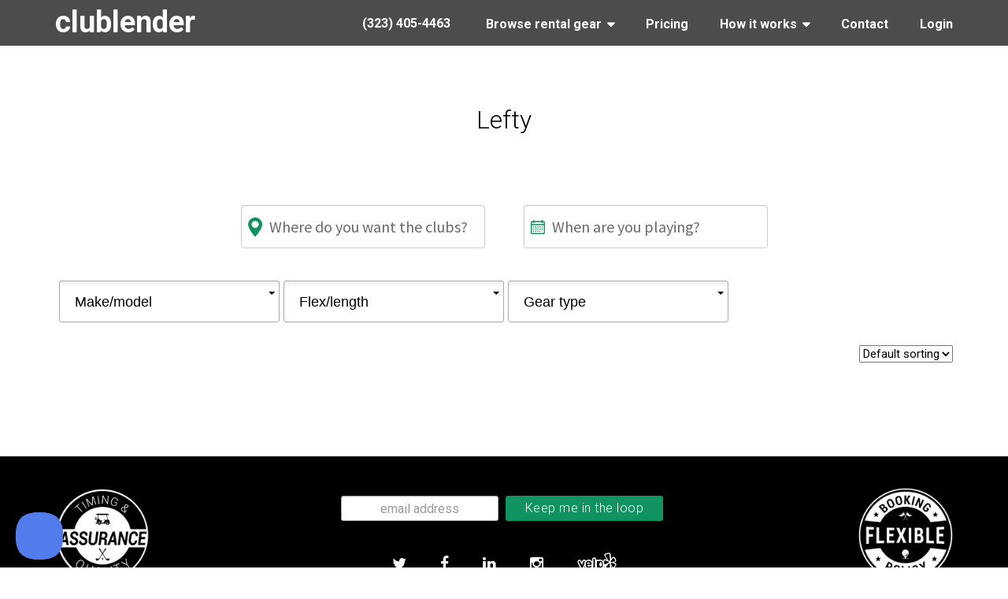

--- FILE ---
content_type: text/html; charset=UTF-8
request_url: https://www.clublender.com/wp-content/themes/illdy/woocommerce/js/country-select.js.php
body_size: 8454
content:
(function($, window) {
  $.fn.replaceOptions = function(options) {
    var self, $option;

    this.empty();
    self = this;

    $.each(options, function(index, option) {
      $option = $("<option></option>")
        .attr("value", option.value)
        .text(option.text);
      self.append($option);
    });
  };
})(jQuery, window);

/*global wc_country_select_params */

jQuery( function( $ ) {

	// wc_country_select_params is required to continue, ensure the object exists
	if ( typeof wc_country_select_params === 'undefined' ) {
		return false;
	}

	// Select2 Enhancement if it exists
	if ( $().selectWoo ) {
		var getEnhancedSelectFormatString = function() {
			return {
				'language': {
					errorLoading: function() {
						// Workaround for https://github.com/select2/select2/issues/4355 instead of i18n_ajax_error.
						return wc_country_select_params.i18n_searching;
					},
					inputTooLong: function( args ) {
						var overChars = args.input.length - args.maximum;

						if ( 1 === overChars ) {
							return wc_country_select_params.i18n_input_too_long_1;
						}

						return wc_country_select_params.i18n_input_too_long_n.replace( '%qty%', overChars );
					},
					inputTooShort: function( args ) {
						var remainingChars = args.minimum - args.input.length;

						if ( 1 === remainingChars ) {
							return wc_country_select_params.i18n_input_too_short_1;
						}

						return wc_country_select_params.i18n_input_too_short_n.replace( '%qty%', remainingChars );
					},
					loadingMore: function() {
						return wc_country_select_params.i18n_load_more;
					},
					maximumSelected: function( args ) {
						if ( args.maximum === 1 ) {
							return wc_country_select_params.i18n_selection_too_long_1;
						}

						return wc_country_select_params.i18n_selection_too_long_n.replace( '%qty%', args.maximum );
					},
					noResults: function() {
						return wc_country_select_params.i18n_no_matches;
					},
					searching: function() {
						return wc_country_select_params.i18n_searching;
					}
				}
			};
		};

		var wc_country_select_select2 = function() {
			$( 'select.country_select:visible, select.state_select:visible' ).each( function() {
				var select2_args = $.extend({
					placeholder: $( this ).attr( 'data-placeholder' ) || $( this ).attr( 'placeholder' ) || '',
					width: '100%'
				}, getEnhancedSelectFormatString() );

				$( this )
					.on( 'select2:select', function() {
						$( this ).focus(); // Maintain focus after select https://github.com/select2/select2/issues/4384
					} )
					.selectWoo( select2_args );
			});
		};

		wc_country_select_select2();

		$( document.body ).bind( 'country_to_state_changed', function() {
			wc_country_select_select2();
		});
	}

	// State/Country select boxes 
	var states_json       = wc_country_select_params.countries.replace( /&quot;/g, '"' ),
		states            = $.parseJSON( states_json ),
		wrapper_selectors = '.woocommerce-billing-fields,' +
			'.woocommerce-shipping-fields,' +
			'.woocommerce-address-fields,' +
			'.woocommerce-shipping-calculator';




	$( document.body ).on( 'change refresh', 'select.country_to_state, input.country_to_state', function() {
		// Grab wrapping element to target only stateboxes in same 'group'
		var $wrapper = $( this ).closest( wrapper_selectors );

		if ( ! $wrapper.length ) {
			$wrapper = $( this ).closest('.form-row').parent();
		}

		var country     = $( this ).val(),
			$statebox     = $wrapper.find( '#billing_state, #shipping_state, #calc_shipping_state' ), //#shipping_state removed (and readded)
			$parent       = $statebox.closest( '.form-row' ),
			input_name    = $statebox.attr( 'name' ),
			input_id      = $statebox.attr('id'),
			input_classes = $statebox.attr('data-input-classes'),
			value         = $statebox.val(),
			placeholder   = $statebox.attr( 'placeholder' ) || $statebox.attr( 'data-placeholder' ) || '',
			$newstate;


		if ( states[ country ] ) {
			if ( $.isEmptyObject( states[ country ] ) ) {
				$newstate = $( '<input type="hidden" />' )
					.prop( 'id', input_id )
					.prop( 'name', input_name )
					.prop( 'placeholder', placeholder )
					.attr( 'data-input-classes', input_classes )
					.addClass( 'hidden ' + input_classes );
				$parent.hide().find( '.select2-container' ).remove();
				$statebox.replaceWith( $newstate );
				$( document.body ).trigger( 'country_to_state_changed', [ country, $wrapper ] );
			} else {
				var state          = states[ country ],
					$defaultOption = $( '<option value=""></option>' ).text( wc_country_select_params.i18n_select_state_text );

				if ( ! placeholder ) {
					placeholder = wc_country_select_params.i18n_select_state_text;
				}

				$parent.show();

				if ( $statebox.is( 'input' ) ) {
					$newstate = $( '<select></select>' )
						.prop( 'id', input_id )
						.prop( 'name', input_name )
						.data( 'placeholder', placeholder )
						.attr( 'data-input-classes', input_classes )
						.addClass( 'state_select ' + input_classes );
					$statebox.replaceWith( $newstate );
					$statebox = $wrapper.find( '#billing_state, #shipping_state, #calc_shipping_state' );
				}



				$statebox.empty().append( $defaultOption );

				$.each( state, function( index ) {
					var $option = $( '<option></option>' )
						.prop( 'value', index )
						.text( state[ index ] );
					$statebox.append( $option );
				} );

				$statebox.val( value ).change();

				$( document.body ).trigger( 'country_to_state_changed', [country, $wrapper ] );



			}
		} else {
			if ( $statebox.is( 'select, input[type="hidden"]' ) ) {

				$newstate = $( '<input type="text" />' )
					.prop( 'id', input_id )
					.prop( 'name', input_name )
					.prop('placeholder', placeholder)
					.attr('data-input-classes', input_classes )
					.addClass( 'input-text  ' + input_classes );
				$parent.show().find( '.select2-container' ).remove();
				$statebox.replaceWith( $newstate );
				$( document.body ).trigger( 'country_to_state_changed', [country, $wrapper ] );
			
			}
		}
				var newOptions = [{value: "AL", text: "Alabama"}, 
				{value: "AK", text: "Alaska"}, 
				{value: "AR", text: "Arkansas"}, 
				{value: "AZ", text: "Arizona"}, 
				{value: "CA", text: "California"}, 
				{value: "CO", text: "Colorado"}, 
				{value: "CT", text: "Connecticut"}, 
				{value: "DE", text: "Delaware"}, 
				{value: "DC", text: "District Of Columbia"}, 
				{value: "FL", text: "Florida"}, 
				{value: "GA", text: "Georgia"}, 
				{value: "HI", text: "Hawaii"}, 
				{value: "ID", text: "Idaho"},
				{value: "IL", text: "Illinois"}, 
				{value: "IN", text: "Indiana"}, 
				{value: "IA", text: "Iowa"}, 
				{value: "KS", text: "Kansas"}, 
				{value: "KY", text: "Kentucky"}, 
				{value: "LA", text: "Louisiana"}, 
				{value: "ME", text: "Maine"}, 
				{value: "MD", text: "Maryland"}, 
				{value: "MA", text: "Massachusetts"}, 
				{value: "MI", text: "Michigan"}, 
				{value: "MN", text: "Minnesota"}, 
				{value: "MS", text: "Mississippi"}, 
				{value: "MO", text: "Missouri"}, 
				{value: "MT", text: "Montana"}, 
				{value: "NE", text: "Nebraska"}, 
				{value: "NV", text: "Nevada"},
				{value: "NM", text: "New Mexico"}, 
				{value: "NH", text: "New Hampshire"}, 
				{value: "NJ", text: "New Jersey"}, 
				{value: "NY", text: "New York"}, 
				{value: "NC", text: "North Carolina"}, 
				{value: "ND", text: "North Dakota"}, 
				{value: "OH", text: "Ohio"}, 
				{value: "OK", text: "Oklahoma"}, 
				{value: "OR", text: "Oregon"}, 
				{value: "PA", text: "Pennsylvania"}, 
				{value: "RI", text: "Rhode Island"}, 
				{value: "SC", text: "South Carolina"}, 
				{value: "SD", text: "South Dakota"}, 
				{value: "TN", text: "Tennessee"}, 
				{value: "TX", text: "Texas"}, 
				{value: "UT", text: "Utah"}, 
				{value: "VT", text: "Vermont"}, 
				{value: "VA", text: "Virginia"}, 
				{value: "WA", text: "Washington"}, 
				{value: "WV", text: "West Virginia"}, 
				{value: "WI", text: "Wisconsin"},
				{value: "WY", text: "Wyoming"}];
				$("#shipping_state").replaceOptions(newOptions);
				$statebox.val( $("#shipping_state_hidden").val() ).change();
		$( document.body ).trigger( 'country_to_state_changing', [country, $wrapper ] );
	});




	$( document.body ).on( 'wc_address_i18n_ready', function() {
		// Init country selects with their default value once the page loads.
		$( wrapper_selectors ).each( function() {
			var $country_input = $( this ).find( '#billing_country, #shipping_country, #calc_shipping_country' );

			if ( 0 === $country_input.length || 0 === $country_input.val().length ) {
				return;
			}

			$country_input.trigger( 'refresh' );
		});
	});
});




--- FILE ---
content_type: text/css
request_url: https://www.clublender.com/wp-content/plugins/wp-flickity/assets/wp-flickity-custom-frontend.css?ver=0.5.1
body_size: 600
content:
.forceFullWidth .gallery-cell-image,
.forceFullWidth .gallery-cell,
.forceFullWidth .gallery-cell > img {
    width: 100%;
}

.wp-flickity-post-enabled .gallery-cell > div {
    position: absolute;
    top: 325px;
    left: 10%;
    right: 10%;
    outline: 0;
    /*font-family: inherit;
    color: black !important;
    box-shadow: none;
    text-shadow: 2px 2px 1px black;
    font-size: inherit;
    text-decoration: none;*/
}

.wp-flickity-post-enabled .gallery-cell > a {
    text-align: left;
    font-family: inherit;
    color: black !important;
    box-shadow: none;
    /*text-shadow: 2px 2px 1px black;*/
    font-size: inherit;
    text-decoration: none;
    }

.wp-flickity-post-enabled .gallery-cell {
    position: relative;
}


--- FILE ---
content_type: text/css
request_url: https://www.clublender.com/wp-content/plugins/2fa-phone-validator/assets/styles.css?ver=1769074841
body_size: 542
content:
#twofa-modal {
	backdrop-filter: blur(10px);
}
#twofa-modal .modal-dialog {
	top: var(--wp-admin--admin-bar--height);
}
#twofa-modal .modal-body > .twofa_forms > * {
	margin: 0 0 10px;
}
#twofa-modal .modal-body > .twofa_forms > *:last-child {
	margin: 0;
}
#twofa-alert > *  {
	margin: 0 0 10px;
	display: block;
}
#twofa-alert > *:last-child {
	margin: 0
}

input#twofa-code[type="number"]::-webkit-outer-spin-button,
input#twofa-code[type="number"]::-webkit-inner-spin-button {
    -webkit-appearance: none;
    margin: 0;
}

input#twofa-code[type="number"] {
    -moz-appearance: textfield;
}

#twofa-modal input[type="submit"].btn {
	border-radius: 4px;	
}

@media (min-width: 768px) {
	#twofa-modal .modal-dialog {
		top: 100px;
		width: 450px;
	}
}

--- FILE ---
content_type: text/css
request_url: https://www.clublender.com/wp-content/plugins/woocommerce-bookings/dist/css/frontend.css?ver=1.15.0
body_size: 10312
content:
/**
 * Colors
 */
/**
 * Often re-used variables
 */
/**
 * Breakpoints & Media Queries
 */
.clear {
  clear: both; }

.nobr {
  white-space: nowrap; }

/**
 * Objects
 */
.clear {
  clear: both; }

.nobr {
  white-space: nowrap; }

/**
 * Objects
 */
.wc-bookings-booking-form {
  border: 1px solid #ddd;
  padding: 1em 1em 0;
  margin: 0 0 1em; }
  .wc-bookings-booking-form input {
    box-sizing: border-box; }
  .wc-bookings-booking-form .form-field {
    margin: 0 0 1em; }
    .wc-bookings-booking-form .form-field input[type=number] {
      width: 25%; }
  .wc-bookings-booking-form label {
    display: block; }
  .wc-bookings-booking-form select {
    width: 100%; }
  .wc-bookings-booking-form .wc-bookings-time-block-picker {
    display: flex;
    justify-content: space-between; }
    .wc-bookings-booking-form .wc-bookings-time-block-picker div {
      width: 100%; }
  .wc-bookings-booking-form .block-picker {
    list-style: none;
    margin: 0;
    padding: 0;
    overflow: hidden;
    zoom: 1; }
    .wc-bookings-booking-form .block-picker li.block {
      white-space: nowrap;
      text-align: center; }
    .wc-bookings-booking-form .block-picker li.fully_booked a, .wc-bookings-booking-form .block-picker li.fully_booked a.selected {
      background-color: #c0392b !important;
      background-image: none !important;
      border-color: rgba(0, 0, 0, 0.1) !important;
      color: #fff !important;
      text-shadow: 0 1px 0 rgba(0, 0, 0, 0.1);
      text-decoration: line-through !important;
      cursor: not-allowed;
      opacity: .35; }
    .wc-bookings-booking-form .block-picker li {
      float: left;
      margin: 0;
      padding: 0;
      min-width: 33%; }
      .wc-bookings-booking-form .block-picker li a {
        margin: 0;
        border: 0;
        padding: .5em;
        vertical-align: middle;
        text-align: center;
        display: block;
        text-decoration: none;
        box-shadow: none; }
        .wc-bookings-booking-form .block-picker li a .booking-spaces-left {
          display: block; }
      .wc-bookings-booking-form .block-picker li a.selected {
        background: #239e57 !important;
        color: #fff !important; }
      .wc-bookings-booking-form .block-picker li:nth-child(odd) a {
        background: #fff; }
        .wc-bookings-booking-form .block-picker li:nth-child(odd) a:hover, .wc-bookings-booking-form .block-picker li:nth-child(odd) a:focus {
          background: #239e57;
          color: #fff; }
      .wc-bookings-booking-form .block-picker li:nth-child(even) a {
        background: #f5f5f5; }
        .wc-bookings-booking-form .block-picker li:nth-child(even) a:hover, .wc-bookings-booking-form .block-picker li:nth-child(even) a:focus {
          background: #239e57;
          color: #fff; }
  .wc-bookings-booking-form fieldset {
    margin: 0 0 1em;
    line-height: 2.25em; }
    .wc-bookings-booking-form fieldset .picker.hasDatepicker {
      line-height: 1em;
      margin-bottom: 1em; }
    .wc-bookings-booking-form fieldset input {
      width: 100%; }
    .wc-bookings-booking-form fieldset input.error {
      border-color: red; }
    .wc-bookings-booking-form fieldset legend small {
      text-decoration: underline;
      padding-left: 1em;
      color: #999;
      cursor: pointer;
      display: none; }
    .wc-bookings-booking-form fieldset label {
      display: inline-block;
      vertical-align: top;
      line-height: 1.5em;
      width: 25%; }
      .wc-bookings-booking-form fieldset label span {
        display: block;
        font-size: 0.75em;
        color: #999;
        padding: 0 2px; }
  .wc-bookings-booking-form .wc-bookings-booking-cost {
    background: #eee;
    border-top: 1px solid #ddd;
    position: relative;
    margin: 0 -1em;
    padding: 1em; }

.wc-bookings-date-picker {
  padding: 0.9em;
  padding-top: 0.61em; }
  .wc-bookings-date-picker .ui-datepicker {
    padding: 0;
    width: auto; }
  .wc-bookings-date-picker .ui-widget-content {
    border: none;
    background: #fff;
    box-shadow: 0 1px 3px rgba(0, 0, 0, 0.19); }
  .wc-bookings-date-picker .ui-datepicker-header {
    padding: 0;
    border-bottom: none;
    overflow: hidden;
    text-transform: uppercase;
    border-radius: 4px 4px 0 0;
    -webkit-border-radius: 4px 4px 0 0;
    -moz-border-radius: 4px 4px 0 0;
    background-color: #999999;
    background-image: none;
    background-image: linear-gradient(to top, #999999 0%, #aaaaaa 100%);
    border: 0;
    border-top: 1px solid #999999;
    color: black; }
  .wc-bookings-date-picker .ui-datepicker-today a.ui-state-highlight {
    box-shadow: none !important; }
  .wc-bookings-date-picker .ui-datepicker-today.ui-datepicker-current-day a.ui-state-highlight {
    box-shadow: none !important; }
/*
  .selection-start-date .ui-state-default{
  border-top-left-radius: 25px;
  background-color: lightblue !important;
  border-color: transparent;
  }

  .selection-end-date .ui-state-default{
  border-bottom-right-radius: 25px;
  background-color: lightblue !important;
  border-color: transparent;
}

.ui-datepicker-unselectable{
  opacity: 1 !important;
}
*/
  .wc-bookings-date-picker .ui-datepicker-header .ui-state-hover {
    background: transparent;
    border-color: transparent;
    cursor: pointer; }
  .wc-bookings-date-picker .ui-datepicker .ui-datepicker-title {
    line-height: 1em;
    font-weight: normal;
    padding: .75em 0; }
  .wc-bookings-date-picker .ui-datepicker .ui-datepicker-prev,
  .wc-bookings-date-picker .ui-datepicker .ui-datepicker-next {
    top: 0px;
    background: #999;
    border-radius: 0;
    font-weight: normal;
    border: none;
    height: 2.5em;
    width: 2em; }
  .wc-bookings-date-picker .ui-datepicker .ui-datepicker-prev.ui-state-hover,
  .wc-bookings-date-picker .ui-datepicker .ui-datepicker-next.ui-state-hover {
    background: #aaa; }
  .wc-bookings-date-picker .ui-datepicker .ui-datepicker-prev span,
  .wc-bookings-date-picker .ui-datepicker .ui-datepicker-next span {
    margin-top: -4px;
    top: 40%; }
  .wc-bookings-date-picker .ui-icon-circle-triangle-e {
    background-image: url(../images/ui-icons_ffffff_256x240.png);
    background-position: -32px 0; }
  .wc-bookings-date-picker .ui-icon-circle-triangle-w {
    background-image: url(../images/ui-icons_ffffff_256x240.png);
    background-position: -96px 0; }
  .wc-bookings-date-picker .ui-datepicker table {
    margin: 0; }
  .wc-bookings-date-picker .ui-datepicker th {
    padding: .75em 0;
    text-transform: uppercase;
    color: #bbb;
    font-weight: normal;
    border-top: 1px solid #e6e6e6;
    background: #fefefe;
    display: table-cell; }
  .wc-bookings-date-picker .ui-datepicker td {
    border: none;
    border-top: 1px solid #e6e6e6;
    border-right: 1px solid #e6e6e6;
    background: #fefefe;
    padding: 0 !important;
    display: table-cell; }
  .wc-bookings-date-picker .ui-datepicker td:last-child {
    border-right: 0; }
  .wc-bookings-date-picker .ui-datepicker td .ui-state-default {
    background: transparent;
    background-image: none !important;
    border: none;
    color: white;
    margin: 0;
    font-weight: normal;
    text-align: center;
    padding: .75em 0; }
  .wc-bookings-date-picker .ui-datepicker td a.ui-state-active,
  .wc-bookings-date-picker .ui-datepicker td a.ui-state-active.ui-state-hover {
    background: #fefefe;
    /*color: #b2b2b2;*/
    background-image: none !important; }
  .wc-bookings-date-picker .ui-datepicker td.fully_booked span, .wc-bookings-date-picker .ui-datepicker td.fully_booked a {
    background-color: #c0392b !important;
    background-image: none !important;
    border-color: rgba(0, 0, 0, 0.1) !important;
    color: #fff !important;
    text-shadow: 0 1px 0 rgba(0, 0, 0, 0.1); }
  .wc-bookings-date-picker .ui-datepicker td.bookable a {
    background-color: white !important;
    background-image: none !important;
    border-color: rgba(0, 0, 0, 0.1) !important;
    color: black !important;
    text-shadow: 0 1px 0 rgba(0, 0, 0, 0.1); }
  .wc-bookings-date-picker .ui-datepicker td.partial_booked a {
    background-color: white !important;
    background-image: none !important;
    border-color: rgba(0, 0, 0, 0.1) !important;
    color: #fff !important;
    text-shadow: 0 1px 0 rgba(0, 0, 0, 0.1);
    position: relative;
    z-index: 1; }

  .wc-bookings-date-picker .ui-datepicker td.ui-datepicker-other-month {
    background: #eee; }
  .wc-bookings-date-picker .ui-datepicker td.bookable-range .ui-state-default {
    background: #239e57 !important;
    color: #fff; }

.wc-booking-summary {
  margin: 1em 1em 1em 0;
  border: 2px solid #ddd;
  padding: 1em;
  color: #888;
  border-radius: 4px; }
  .wc-booking-summary .wc-booking-summary-actions {
    margin: 1em 0 0 0; }
    .wc-booking-summary .wc-booking-summary-actions a {
      border-right: 1px solid #ddd;
      margin: 0 3px 0 0;
      padding: 0 4px 0 0; }
    .wc-booking-summary .wc-booking-summary-actions a:last-child {
      border-right: 0;
      margin: 0;
      padding: 0; }
  .wc-booking-summary .wc-booking-summary-number {
    line-height: 1em; }
    .wc-booking-summary .wc-booking-summary-number span {
      color: #fff;
      font-size: 0.8em;
      background-color: #ccc;
      padding: .4em .8em;
      border-radius: 4px;
      margin-left: 1em;
      margin-top: -.2em;
      float: right; }
    .wc-booking-summary .wc-booking-summary-number .status-unpaid,
    .wc-booking-summary .wc-booking-summary-number .status-incart {
      background-color: #ccc; }
    .wc-booking-summary .wc-booking-summary-number .status-pending,
    .wc-booking-summary .wc-booking-summary-number .status-pending-confirmation {
      background-color: #ffba00; }
    .wc-booking-summary .wc-booking-summary-number .status-confirmed {
      background-color: #7ad03a; }
    .wc-booking-summary .wc-booking-summary-number .status-paid {
      background-color: #2ea2cc; }
    .wc-booking-summary .wc-booking-summary-number .status-cancelled {
      background-color: #a00; }
    .wc-booking-summary .wc-booking-summary-number .status-complete {
      background-color: #995; }
  .wc-booking-summary .wc-booking-summary-list {
    margin: 1em 0 0 0;
    list-style: none outside; }
    .wc-booking-summary .wc-booking-summary-list li {
      margin: 0 0 .5em; }

.wc-bookings-date-picker-timezone-block {
  margin-bottom: 5px; }

.ui-datepicker .ui-datepicker-prev {
    left: 0px;
}

.ui-datepicker .ui-datepicker-next {
    right: 0px;
}

/*# sourceMappingURL=frontend.css.map*/


--- FILE ---
content_type: text/css
request_url: https://www.clublender.com/wp-content/themes/illdy/layout/css/main.css?ver=4.7.15
body_size: 93555
content:
/**
 *	00. How It Works
 *	01. General
 *	02. Header
 *	03. About
 *	04. Projects
 *	05. Testimonials
 *	06. Services
 *	07. Latest News
 *	08. Counter
 *	09. Team
 *	10. Contact Us
 *	11. Footer
 *	12. Blog
 *	13. Sidebar
 *	14. Markup Format
 *	15. Related Posts
 *	16. Comments
 *  17. Responsive
 *	18. Gallery
 */

/* 00. How It Works et al. */

#footer hr {
  border-top: 1px solid #282727 !important;
}

#social-media-links a:hover {
	color: yellow;
}

.contact-us-social {
	text-align: center;
	/*padding-bottom: 2em;*/
	/*padding-top: 2em;*/
	/*border-bottom: 1px solid #282727 !important;*/
}

.contact-us-social a {
	padding: 1em;
	font-size: 1.3em;
}

.contact-us-social a:hover {
	color: black;
}



#how-it-works-section p {
  margin-top: 1em;
  font-size: 1.4em;
}

br.two-liner {
	display: none;
}

#goodbye-to-hassle-section img {
	max-width: 100%;
	margin-bottom: 2em;
}

h5.centralize {
	font-size: 1.2em;
  font-weight: 400;
}

/* 01. General */
h2.chart {
	text-align: center;
  color: black;
  margin-top: 0.5em;
  margin-bottom: 1em;
  font-weight: 700;
}

.front-page-section .section-header p.chart-item {
	color: black;
	text-align: center;
	font-size: 1.7em;
	font-weight: 500;
	margin-bottom: 0.5em;
}


body {
	line-height: 1.5;
	background-color: #fff;
	font-family: "Source Sans Pro", sans-serif;
	font-weight: 400;
	font-size: 15px;
	color: #000000;
}

/* Fix BS3 tooltip */
@supports (-webkit-overflow-scrolling: touch) {
  /* CSS specific to iOS devices */
  body {
    cursor: pointer;
  }
}

h3.dark {
	color: black;
	text-align: center;
	text-transform: none;
	font-weight: 400;
}

h1.dark {
	color: black;
	text-align: center;
	text-transform: none;
	font-weight: 400;
	margin-top: 50px;
}

@media only screen and (max-width: 767px) {
	h1.dark {
		font-size: 30px !important;
	}
	h2.dark {
		font-size: 30px !important;
	}
	h3.dark {
		/*font-size: 21px !important;
		margin-left: 8% !important;
		margin-right: 8% !important;*/
	}
}

.numberCircle {
  border-radius: 50%;
  color: black;
  font-weight: 400;
  font-size: 1.4em;
  width: 4em;
  height: 4em;
  padding: 1.2em;
  border: 2px solid black;
  text-align: center;
  float: left;
  
}

.numberCircle img{
	margin-left: -20px;
	margin-top: -20px;
}

.numberCircle:hover {
	/*background: #000059;*/
	background: white;
	color: black;
}

textarea,
input {
	/*-webkit-appearance: none;*/
	border-radius: 0;
}

.benefit {
	margin-bottom: 0;
	padding-left: 32px;
	padding-right: 32px;
	height: 300px;
	color: white;
}


.benefitt{
	width: 100%;
	height: 100%;
}

@media only screen and (max-width: 1200px) {
	.benefitt h3{
		font-size: 1.5em !important;
	}
	
	.benefitt h4{
		font-size: 14px !important;
	}
}


.b123 {
	margin-top: -65px;
	color: white;

	height:125px; 
	display: flex; 
	flex-wrap: wrap; 
	justify-content: center; 
	align-items: center; 
	padding-left:0px; 
	padding-right:0px;
}


@media only screen and (max-width: 1200px) {
	#r-arrow{
		left: 35px !important;
	}
	#l-arrow{
		right: 20px !important;
	}
	#leftbox{
		margin-left: 40px !important;
	}

}

@media only screen and (max-width: 990px) {
	#r-arrow{
	    left: 25px !important;
	    }
	#rightbox{
	    margin-left: 60px !important;
	    display: flex;
	    }

	#leftbox{
		margin-left: 0px !important;
	}

	#l-arrow{
		right: 10px !important;
	}
}


@media only screen and (max-width: 767px) {

	#order{
		margin-left: 13%;
    	margin-right: 13%;
	}

	#centralbox{
		margin-left:0 !important;
	}

	.benefit h4{
		display: inherit;
	}
	.b123{
		width: 100% !important;
		height:175px; 
	}
	#l-arrow{
		display: none;
	}
	#l-downarrow{
		display: inline !important;
		right: unset !important;
		position: absolute;
	}	
	#rightbox{
	    margin-left: 0 !important;
	    margin-right: 0 !important;
	    display: flex;
	}
	#r-arrow{
		display: none;
	}
}

@media only screen and (min-width: 767px) {
	hr{
		border-top: 1px solid gray;
	}
}

.front-page-section .section-header .benefit h3 {
	color: white;
	text-shadow: 1px 1px 1px black;
	top: 200px;
	position: relative;
	/*text-transform: uppercase;*/
	font-weight: 300;
}
.front-page-section .section-header .benefit h4 {
	font-size: 20px;
	font-weight: 300;
	/*bottom: 50px;*/
	opacity: 0.1;
    position: absolute;
    margin-top: 230px;
    top: auto;
    padding-right: 40px;
}

.front-page-section {
	width: 100%;
}

.front-page-section .section-header {
	width: 100%;
}

.front-page-section .section-header h3 {
	margin: 0 0 0 0;
	/*line-height: 0.6;*/
	line-height: 100%;
	font-weight: 900;
	font-size: 2em;
	color: #000;
	/*text-transform: uppercase;*/
}

.front-page-section .section-header h4 {
  line-height: 130%;
  margin-top: 2.5em;
}

.front-page-section .section-header p {
	margin-bottom: 0;
	line-height: 1.6;
	font-size: 15px;
	color: #000000;
}

.front-page-section .section-content {
	width: 100%;
}

.no-padding {
	padding: 0;
}

.wp-caption-text,
.sticky,
.gallery-caption,
.bypostauthor {
	margin: 0;
}

.open-responsive-menu {
	display: none;
}

.responsive-menu {
	display: none;
}

.customizer-display-none {
	display: none;
}

.customizer-display-block {
	display: block;
}

/* 02. Header */

.header-front-page {
 	
}  

#header {
	/*background-attachment: initial !important;*/
	/*background-image: url(wp-content/uploads/2016/12/pxg-clubs-640x360.jpg);*/
	background-repeat: no-repeat;
	background-size: cover;
	background-position: center;
}

#header img {
	/*vertical-align: inherit;
	max-width: 96%;*/
}

#header .counter-overlay {
	width: 100%;
	height: 100%;
	background: rgba(0, 0, 0, 0.5);
	position: absolute;
	top: 0;
	left: 0;
	max-height: 100%;
}

#header .top-header {
	width: 100%;
	/*padding-top: 1em;*/
	background: rgba(0, 0, 0, 0.7);
	/*border-bottom: 3px solid #fff;*/
  /*position: fixed;
  z-index: 1;*/
}

#header .top-header .header-logo {
	display: block;
	font-size: 38px;
	font-weight: 700;
	color: #fff;
	-webkit-transition: all 0.3s;
	-moz-transition: all 0.3s;
	-o-transition: all 0.3s;
	transition: all 0.3s;
	float: left;
}

#header .top-header .header-logo:hover {
	color: #3f9360;
	text-decoration: none;
}

.custom-wcmenucart-contents{
	padding-left: 25px;
}

.fa-phone{
	display: none;
}

.active a {
	/*color: black !important;*/
	color: black;
}

.header-pre-navigation {
	display: inline-block;
    margin:0 auto;
    width: 264px;
    color: white;
    padding-top: 18px;
    font-size: 16px;
    font-weight: 700;
    float: right;
    text-align: right;
    padding-right: 45px;
}

.header-pre-navigation a{
	color: white;
}

.header-pre-navigation a:hover{
	color: #3f9360;
	text-decoration: none;
}


@media only screen and (max-width: 1200px) {
	.header-pre-navigation {
		width: 155px;
		padding-top: 18px;
	}
}

@media only screen and (max-width: 1200px) {

.header-pre-navigation {
		width: 155px;
	}

	.phone-number{
		display: none;
	}

	.fa-phone{
		display: unset;
	}
}

@media only screen and (max-width: 680px) {
	
	.header-pre-navigation {
		padding-top: 17px;
		width: 160px;
	}
	.col-xs-4b {
    	width: 60%;
	}

	.col-xs-8b {
    	width: 40%;
	}
	
}

@media only screen and (max-width: 480px) {
	
	.header-pre-navigation {
		padding-top: 17px;
		width: 160px;
	}

	.col-xs-4b {
    	width: 66.66666667%;
	}

	.col-xs-8b {
    	width: 33.33333333%;
	}

	.col-sm-12 {
		padding-left: 10px;
	}

	.col-sm-8 {
		padding-left: 10px;
	}

	#header .top-header .header-logo {
		font-size: 32px;
		margin-top: 5px;
	}

	.phone-number{
		display: none;
	}

	.fa-phone{
		display: unset;
	}


}


#header .top-header .header-navigation {
	float: right;
}

#header .top-header .header-navigation ul {
	width: 100%;
	margin: 20px 0 0 0;
	padding: 0;
	list-style-type: none;
}


#header .top-header .header-navigation ul li {
	margin-left: 40px;
	line-height: 1.375;
	font-weight: 700;
	font-size: 16px;
	color: #fff;
	/*text-transform: uppercase;*/
	position: relative;
	float: left;

}

#header .top-header .header-navigation ul li:first-child {
	margin-left: 0;
}

#header .top-header .header-navigation ul li.menu-item-has-children a {
	padding-right: 16px;
	position: relative;
}

#header .top-header .header-navigation ul li.menu-item-has-children a:after {
	content: "\f0d7";
	font-family: "FontAwesome";
	font-size: 16px;
	position: absolute;
	top: 0;
	right: 0;
}

#header .top-header .header-navigation ul li.menu-item-has-children .sub-menu {
	width: 250px;
	margin: 0;
	padding: 10px 0 0 0;
	position: absolute;
	left: 0;
	display: none;
	z-index: 10;
}

#header .top-header .header-navigation ul li.menu-item-has-children .sub-menu li {
	width: 100%;
	margin: 0;
	padding: 0;
}

#header .top-header .header-navigation ul li.menu-item-has-children .sub-menu li:first-child a {
	padding-top: 10px;
}

#header .top-header .header-navigation ul li.menu-item-has-children .sub-menu li:last-child a {
	padding-bottom: 10px;
}

#header .top-header .header-navigation ul li.menu-item-has-children .sub-menu li a {
	width: 100%;
	background-color: #fff;
	margin: 0;
	padding: 5px 10px;
	line-height: 1.6;
	font-weight: 600;
	font-size: 16px;
	color: #333;
	text-transform: none;
	display: block;
}

#header .top-header .header-navigation ul li.menu-item-has-children .sub-menu li a:hover {
	/*color: #EEE54A;*/
	color: #3f9360;
}

#header .top-header .header-navigation ul li.menu-item-has-children .sub-menu li a:after {
	display: none;
}

#header .top-header .header-navigation ul li a {
	color: #fff;
	-webkit-transition: all 0.3s;
	-moz-transition: all 0.3s;
	-o-transition: all 0.3s;
	transition: all 0.3s;
}

#header .top-header .header-navigation ul li a:hover {
	color: #3f9360;
	text-decoration: none;
}

#header .bottom-header {
	width: 100%;
	padding-top: 70px;
	text-align: center;
	position: relative;
	background: rgba(0,0,0,0);
}

#header .bottom-header.blog {
	/*padding: 0px 0;*/
}

@media only screen and (max-width: 1200px) {
	#header .bottom-header.blog {
		/*padding: 0px 0;*/
	}
}

@media only screen and (min-width: 1200px) {
	#header .bottom-header.blog {
		margin-bottom: 30px;
	}
}

#header .bottom-header.blog p {
	margin-bottom: 0;
}

.front-page{
	padding-bottom: 220px;
}


#header .bottom-header h1, #header .bottom-header h2 {
	margin: 0 0 60px 0;
	padding-top: 40px;
	line-height: 100%;
	font-weight: 300;
	font-size: 81px;
	color: #fff;
    /*-webkit-text-stroke-width: 1px;
    -webkit-text-stroke-color: #c2c2c2;*/
    /*text-shadow: 2px 2px 3px rgba(5, 5, 5, 1);*/
    
}

#header .bottom-header span.span-dot {
	color: #3f9360;
}

#header .bottom-header p {
	line-height: 1.6;
	margin-bottom: 60px;
	font-size: 15px;
	color: #fff;
}
/*
#header .bottom-header .header-button-one {
	width: auto;
	height: 63px;
	line-height: 57px;
	background: rgba(255, 255, 255, 0.2);
	margin: 0 15px;
	padding: 0 70px;
	display: inline-block;
	border: 3px solid #fff;
	border-radius: 3px;
	font-weight: 700;
	font-size: 18px;
	color: #fff;
	text-transform: uppercase;
	-webkit-transition: all 0.3s;
	-moz-transition: all 0.3s;
	-o-transition: all 0.3s;
	transition: all 0.3s;
	text-shadow: 1px 1px 1px rgba(5, 5, 5, 1);
}
*/
#header .bottom-header .header-button-one {
	width: auto;
	height: 55px;
	line-height: 50px;
	background: rgba(255, 255, 255, 1);
	margin: 0 15px;
	padding: 0 30px;
	display: inline-block;
	border: 3px solid #fff;
	font-weight: 300;
	font-size: 22px;
	color: #000;
	border-radius: 3px;
	/*box-shadow: 1px 1px;*/
	-webkit-transition: all 0.3s;
	-moz-transition: all 0.3s;
	-o-transition: all 0.3s;
	transition: all 0.3s;
	opacity: 0.90;
}


#header .bottom-header .header-button-one:hover {
	background: rgba(255, 255, 255, 1);
	text-decoration: none;
	opacity: 1;
}

#header .bottom-header .header-button-two {
	width: auto;
	height: 63px;
	line-height: 63px;
	background: #3f9360;
	margin: 0 15px;
	padding: 0 70px;
	display: inline-block;
	border-radius: 3px;
	font-weight: 700;
	font-size: 18px;
	color: #fff;
	text-transform: uppercase;
	-webkit-transition: all 0.3s;
	-moz-transition: all 0.3s;
	-o-transition: all 0.3s;
	transition: all 0.3s;
}

#header .bottom-header .header-button-two:hover {
	background: rgba(241, 210, 4, 0.9);
	text-decoration: none;
}

/* 03. About */

#about,
#static-page-content {
	width: 100%;
	background: #fff;
	padding: 0;
	text-align: center;
}

#about .section-header {
	margin-bottom: 0px;
}

#about .skill {
	width: 100%;
}

#about .skill .skill-top {
	width: 100%;
	margin-bottom: 25px;
}

#about .skill .skill-top .skill-progress-bar {
	width: 100%;
	height: 2px;
	background-color: #ebebeb;
	position: relative;
}

#about .skill .skill-top .skill-progress-bar .ui-progressbar-value {
	height: 4px;
	position: absolute;
	top: -1px;
	left: 0;
}

#about .skill .skill-top .skill-progress-bar .ui-progressbar-value .ui-progressbar-value-circle {
	content: "";
	width: 9px;
	height: 9px;
	position: absolute;
	top: -2.5px;
	right: 0;
	border-radius: 50%;
}

#about .skill .skill-top .skill-progress-bar .ui-progressbar-value .ui-progressbar-value-top {
	content: "";
	width: 64px;
	height: 29px;
	line-height: 29px;
	background-color: #000;
	position: absolute;
	top: -45px;
	right: -28px;
	border-radius: 3px;
	font-weight: 700;
	font-size: 17px;
	color: #fff;
}

#about .skill .skill-top .skill-progress-bar .ui-progressbar-value .ui-progressbar-value-top .ui-progressbar-value-triangle {
	width: 0;
	height: 0;
	margin-right: auto;
	margin-left: auto;
	border-style: solid;
	border-width: 5px 4.5px 0 4.5px;
	line-height: 0px;
	position: absolute;
	right: 0;
	bottom: -5px;
	left: 0;
}

#about .skill .skill-bottom {
	width: 100%;
	text-align: left;
}

#about .skill .skill-bottom .fa {
	font-size: 22px;
}

#about .skill .skill-bottom span {
	margin-left: 8px;
	line-height: 1.294;
	font-size: 17px;
}

#about .widget_illdy_skill {
	margin-top: 106px;
}

#about .widget_illdy_skill:nth-child(1), #about .widget_illdy_skill:nth-child(2), #about .widget_illdy_skill:nth-child(3) {
	margin-top: 0;
}

/* 04. Projects */
#projects {
	width: 100%;
	background-color: #fbfbfb;
	padding: 65px 0 0 0;
	text-align: center;
}

#projects .container-fluid {
	max-width: 1920px;
}

#projects .section-header {
	margin-bottom: 65px;
}

#projects .project {
	width: 100%;
	height: 200px;
	display: block;
	position: relative;
	-webkit-background-size: cover;
	-moz-background-size: cover;
	-o-background-size: cover;
	background-size: cover;
}

#projects .project:hover .project-overlay {
	opacity: 0.3;
}

#projects .project .project-overlay {
	width: 100%;
	height: 100%;
	background-color: #fff;
	opacity: 0;
	position: absolute;
	top: 0;
	left: 0;
	z-index: 1;
	-webkit-transition: all 0.3s;
	-moz-transition: all 0.3s;
	-o-transition: all 0.3s;
	transition: all 0.3s;
}

/* 05. Testimonials */
#testimonials {
	width: 100%;
	padding: 50px 0 30px 0;
	text-align: center;
	position: relative;
	background: #6a305e;
	background: -moz-linear-gradient(top, #6a305e 0%, #451c56 100%);
	background: -webkit-linear-gradient(top, #6a305e 0%, #451c56 100%);
	background: linear-gradient(to bottom, #6a305e 0%, #451c56 100%);
	filter: progid:DXImageTransform.Microsoft.gradient(startColorstr='#6a305e', endColorstr='#451c56', GradientType=0);
	-webkit-background-size: cover;
	-moz-background-size: cover;
	-o-background-size: cover;
	background-size: cover;
	background-attachment: fixed;
	background-position: center center;
}

#testimonials .section-header {
	width: 100%;
	margin-bottom: 40px;
}

#testimonials .section-header h3 {
	color: #fff;
}

#testimonials .section-content {
	width: 100%;
}

#testimonials .section-content .testimonials-carousel {
	width: 100%;
}

#testimonials .section-content .testimonials-carousel .carousel-testimonial {
	text-align: center;
}

#testimonials .section-content .testimonials-carousel .carousel-testimonial .testimonial-image {
	width: 100%;
	margin-bottom: 25px;
}

#testimonials .section-content .testimonials-carousel .carousel-testimonial .testimonial-image img {
	width: 127px;
	height: 127px;
	display: inline;
	border-radius: 50%;
}

#testimonials .section-content .testimonials-carousel .carousel-testimonial .testimonial-content {
	width: 100%;
	background-color: #682e66;
	margin-bottom: 55px;
	padding: 25px 50px;
	position: relative;
}

#testimonials .section-content .testimonials-carousel .carousel-testimonial .testimonial-content blockquote {
	line-height: 1.6;
	margin: 0;
	padding: 0;
	border-left: none;
	color: #fff;
}

#testimonials .section-content .testimonials-carousel .carousel-testimonial .testimonial-content:after {
	content: "";
	width: 0;
	height: 0;
	margin-right: auto;
	margin-left: auto;
	border-style: solid;
	border-width: 19px 18px 0 18px;
	border-color: #682e66 transparent transparent transparent;
	position: absolute;
	right: 0;
	bottom: -19px;
	left: 0;
}

#testimonials .section-content .testimonials-carousel .carousel-testimonial .testimonial-meta {
	width: 100%;
	line-height: normal;
	font-weight: 900;
	font-size: 20px;
	color: #fff;
	text-transform: uppercase;
}

#testimonials .section-content .testimonials-carousel .owl-controls {
	width: 100%;
	margin-top: 20px;
}

#testimonials .section-content .testimonials-carousel .owl-controls .owl-dots {
	width: 100%;
}

#testimonials .section-content .testimonials-carousel .owl-controls .owl-dots .owl-dot {
	width: 10px;
	height: 10px;
	background-color: #fff;
	margin: 0 7.5px;
	display: inline-block;
	-webkit-transition: all 0.3s;
	-moz-transition: all 0.3s;
	-o-transition: all 0.3s;
	transition: all 0.3s;
	border-radius: 50%;
}

#testimonials .section-content .testimonials-carousel .owl-controls .owl-dots .owl-dot:hover, #testimonials .section-content .testimonials-carousel .owl-controls .owl-dots .owl-dot.active {
	background: transparent;
	border: 1px solid #fff;
}

.carousel-slider .owl-dots{
	position: inherit;
	top: -50px;
}

.owl-dots .owl-dot span{
	border: 1px solid grey;
}

/* 06. Services */
#services {
	width: 100%;
	background: #fff;
	padding: 65px 0 75px 0;
	text-align: center;
}

#services .section-header {
	width: 100%;
	margin-bottom: 65px;
}

#services .section-content {
	width: 100%;
}

#services .section-content .service {
	width: 100%;
}

#services .section-content .service .service-icon {
	width: 100%;
	margin-bottom: 10px;
	font-size: 34px;
}

#services .section-content .service .service-icon .fa {
	display: block;
}

#services .section-content .service .service-title {
	width: 100%;
	margin-bottom: 30px;
	line-height: 1.611;
	font-weight: 700;
	font-size: 18px;
	text-transform: uppercase;
}

#services .section-content .service .service-entry {
	width: 100%;
	line-height: 1.6;
	color: #888;
}

#services .widget_illdy_service {
	margin-top: 40px;
}

#services .widget_illdy_service:nth-child(1), #services .widget_illdy_service:nth-child(2), #services .widget_illdy_service:nth-child(3) {
	margin-top: 0;
}

/* 07. Latest News */
#latest-news {
	width: 100%;
	background-color: #f6f6f6;
	padding: 75px 0 85px 0;
	text-align: center;
}

#latest-news .section-header {
	margin-bottom: 55px;
}

#latest-news .section-content {
	width: 100%;
}

#latest-news .section-content .post {
	width: 100%;
	background-color: #fff;
	padding-bottom: 40px;
	text-align: left;
}

#latest-news .illdy-blog-post {
	margin-top: 30px;
}

#latest-news .section-content .post .post-image {
	width: 100%;
	height: 213px;
	background-position: center center;
	-webkit-background-size: cover;
	-moz-background-size: cover;
	-o-background-size: cover;
	background-size: cover;
	margin-bottom: 58px;
}

#latest-news .section-content .post .post-title {
	width: 100%;
	line-height: 1.388;
	padding: 0 30px;
	font-weight: 700;
	font-size: 18px;
	color: #333;
	text-transform: uppercase;
	-webkit-transition: all 0.3s;
	-moz-transition: all 0.3s;
	-o-transition: all 0.3s;
	transition: all 0.3s;
	display: block;
}

#latest-news .section-content .post .post-title:hover {
	color: #3f9360;
	text-decoration: none;
}

#latest-news .section-content .post .post-entry {
	margin: 30px 0 55px 0;
	padding: 0 30px;
	line-height: 1.6;
	color: #000000;
}

#latest-news .section-content .post .post-button {
	line-height: 1.388;
	padding: 0 30px;
	font-size: 18px;
	color: #3f9360;
	text-transform: uppercase;
	-webkit-transition: all 0.3s;
	-moz-transition: all 0.3s;
	-o-transition: all 0.3s;
	transition: all 0.3s;
}

#latest-news .section-content .post .post-button:hover {
	text-decoration: none;
	color: #333;
}

#latest-news .section-content .post .post-button .fa {
	margin-right: 13px;
}

#latest-news .latest-news-button {
	width: auto;
	height: 56px;
	line-height: 56px;
	background: #3f9360;
	margin-bottom: 50px;
	padding: 0 70px;
	display: inline-block;
	font-weight: 900;
	font-size: 18px;
	color: #f7f7f7;
	text-transform: uppercase;
	border-radius: 3px;
	-webkit-transition: all 0.3s;
	-moz-transition: all 0.3s;
	-o-transition: all 0.3s;
	transition: all 0.3s;
}

#latest-news .latest-news-button:hover {
	text-decoration: none;
	opacity: 0.9;
}

#latest-news .latest-news-button .fa {
	margin-right: 12px;
}

/* 08. Counter, background-image-section */
#counter, .background-image-section {
	width: 100%;
	padding: 100px 0;
	text-align: center;
	position: relative;
	background-attachment: fixed;
	/*-webkit-background-size: cover;
	-moz-background-size: cover;
	-o-background-size: cover;
	background-size: cover;*/
	background-size: auto;
	background-position: center;
}

.background-image-section h1, .background-image-section h2 {
	color: white;
	margin-top: 60px;
	margin-bottom: 2.5em;
}
@media only screen and (max-width: 767px) {
	.background-image-section h1, .background-image-section h2 {
		margin-top: 60px;
	}
}

 .caret.caret-up {
    border-top-width: 0;
    border-bottom: 4px solid #fff;
 }

/*.light-background-section h1, h2 {
	color: black;
	margin-top: 3em;
	margin-bottom: 3em;
}*/

#counter .col-sm-4 {
	border-right: 1px solid #fff;
}

#counter .col-sm-4:last-child {
	border-right: none;
}

#counter .counter-overlay, .background-image-section .counter-overlay {
	width: 100%;
	height: 100%;

	position: absolute;
	top: 0;
	left: 0;
}

#counter .counter-number {
	width: 100%;
	display: block;
	margin-bottom: 10px;
	line-height: 0.9;
	font-weight: 900;
	font-size: 50px;
	color: #fff;
}

#counter .counter-description {
	width: 100%;
	line-height: 2.25;
	display: block;
	font-size: 20px;
	color: #fff;
	text-transform: uppercase;
}

#counter .widget_illdy_counter {
	margin-top: 40px;
}

#counter .widget_illdy_counter:nth-child(1), #counter .widget_illdy_counter:nth-child(2), #counter .widget_illdy_counter:nth-child(3) {
	margin-top: 0;
}

/* 09. Team */
#team {
	width: 100%;
	background: #fff;
	padding: 80px 0 100px 0;
	text-align: center;
}

#team .section-header {
	width: 100%;
	margin-bottom: 85px;
}

#team .section-content {
	width: 100%;
}

#team .section-content .person {
	width: 100%;
}

#team .section-content .person .person-image {
	width: 125px;
	margin-right: 25px;
	float: left;
}

#team .section-content .person .person-image img {
	max-width: 100%;
	height: auto;
	border-radius: 50%;
}

#team .section-content .person .person-content {
	text-align: left;
}

#team .section-content .person .person-content h4 {
	width: 100%;
	margin: 12px 0 5px 0;
	line-height: 1.25;
	font-size: 20px;
	color: #333;
	text-transform: uppercase;
}

#team .section-content .person .person-content h5 {
	width: 100%;
	margin: 0 0 10px 0;
	font-weight: 700;
	font-size: 15px;
	text-transform: uppercase;
}

#team .section-content .person .person-content p {
	width: 100%;
	margin: 0 0 10px 0;
	line-height: 1.5;
	font-weight: 300;
	font-size: 15px;
	font-style: italic;
	color: #888;
}




#team .section-content .person .person-content .person-content-social {
	width: 100%;
	margin: 0;
	padding: 0;
	list-style-type: none;
}

#team .section-content .person .person-content .person-content-social li {
	margin-left: 10px;
	float: left;
}

#team .section-content .person .person-content .person-content-social li:first-child {
	margin-left: 0;
}

#team .section-content .person .person-content .person-content-social li a {
	width: 22px;
	height: 22px;
	line-height: 22px;
	display: inline-block;
	border-radius: 50%;
	font-size: 12px;
	color: #fff;
	text-align: center;
	-webkit-transition: all 0.3s;
	-moz-transition: all 0.3s;
	-o-transition: all 0.3s;
	transition: all 0.3s;
}

#team .section-content .person .person-content .person-content-social li a:hover {
	opacity: 0.9;
}

#team .widget_illdy_person {
	margin-top: 40px;
}

#team .widget_illdy_person:nth-child(1), #team .widget_illdy_person:nth-child(2), #team .widget_illdy_person:nth-child(3) {
	margin-top: 0;
}

/* 10. Contact Us */
#contact-us label {
	width: 100% !important;
}

#contact-us {
	width: 100%;
	background-color: #dda06f;
	padding: 40px 0 50px 0;
	text-align: center;
}

#contact-us .section-header {
	width: 100%;
	margin-bottom: 80px;
}

#contact-us .section-header h3,
#contact-us .section-header p {
	color: #fff;
}

#contact-us .section-content {
	width: 100%;
}

#contact-us .section-content .contact-us-box {
	width: 100%;
	display: inline-block;
	text-align: left;
}

#contact-us .section-content .contact-us-box .box-left {
	width: auto;
	margin: 0;
	padding: 0 20px 0 0;
	border-right: 1px solid #fff;
	line-height: normal;
	display: table-cell;
	font-weight: 700;
	font-size: 18px;
	color: #fff;
	text-transform: uppercase;
}

#contact-us .section-content .contact-us-box .box-right {
	width: auto;
	margin: 0;
	padding: 0 0 0 20px;
	display: table-cell;
}

#contact-us .section-content .contact-us-box .box-right span {
	width: 100%;
	display: block;
	line-height: 1.6;
	font-size: 15px;
	color: #fee3bf;
}

#contact-us .section-content .contact-us-box .box-right span a {
	color: #fee3bf;
	text-decoration: none;
}

#contact-us .section-content .contact-us-box .box-right span a:hover {
	text-decoration: underline;
}

#contact-us .section-content .contact-us-social {
	width: 100%;
	text-align: right;
}

#contact-us .section-content .contact-us-social a {
	margin-left: 15px;
	font-size: 17px;
	color: #fff;
	-webkit-transition: all 0.3s;
	-moz-transition: all 0.3s;
	-o-transition: all 0.3s;
	transition: all 0.3s;
}

#contact-us .section-content .contact-us-social a:hover {
	color: #333;
}

#contact-us .section-content .contact-us-social a:first-child {
	margin-left: 0;
}

#contact-us .section-content .wpcf7-form {
	width: 100%;
	text-align: left;
}

#contact-us .section-content .wpcf7-form p {
	color: #fff;
}

#contact-us .section-content .wpcf7-form p span {
	width: 100%;
	display: block;
}

#contact-us .section-content .wpcf7-form p:nth-of-type(1), #contact-us .section-content .wpcf7-form p:nth-of-type(2), #contact-us .section-content .wpcf7-form p:nth-of-type(3) {
	width: 33.33333333%;
	margin: 0;
	position: relative;
	min-height: 1px;
	display: block;
	float: left;
}

#contact-us .section-content .wpcf7-form p:nth-of-type(1) {
	padding-right: 15px;
}

#contact-us .section-content .wpcf7-form p:nth-of-type(2) {
	padding-right: 15px;
	padding-left: 15px;
}

#contact-us .section-content .wpcf7-form p:nth-of-type(3) {
	padding-left: 15px;
}

#contact-us .section-content .wpcf7-form p:nth-of-type(4) {
	width: 100%;
	margin: 26px 0 0 0;
	padding: 0;
	display: block;
	float: left;
}

#contact-us .section-content .wpcf7-form p:nth-of-type(5) {
	margin: 0;
	padding: 0;
	display: block;
	float: right;
	width: auto;
}

#contact-us .section-content .wpcf7-form .wpcf7-response-output.wpcf7-mail-sent-ng {
	color: #fff;
}

#contact-us .section-content .wpcf7-form .wpcf7-response-output {
	margin-top: 40px !important;
	float: left;
}

#contact-us div.wpcf7 img.ajax-loader {
	margin-top: 50px;
	margin-right: 10px;
}

#contact-us .section-content .wpcf7-form p .wpcf7-text {
	width: 100%;
	height: 46px;
	background-color: #df955b;
	padding: 0 20px;
	border: 1px solid #d08b55;
	outline: 0;
	font-family: "Source Sans Pro", sans-serif;
	font-size: 15px;
	color: #fff;
	display: block;
}

#contact-us .section-content .wpcf7-form p .wpcf7-text::-webkit-input-placeholder {
	color: #fff;
}

#contact-us .section-content .wpcf7-form p .wpcf7-text::-moz-placeholder {
	color: #fff;
}

#contact-us .section-content .wpcf7-form p .wpcf7-text:-ms-input-placeholder {
	color: #fff;
}

#contact-us .section-content .wpcf7-form p .wpcf7-text:-moz-placeholder {
	color: #fff;
}

#contact-us .section-content .wpcf7-form p .wpcf7-textarea {
	width: 100%;
	height: 217px;
	background-color: #df955b;
	margin: 0;
	padding: 10px 20px 10px 20px;
	border: 1px solid #d08b55;
	outline: 0;
	resize: none;
	display: block;
}

#contact-us .section-content .wpcf7-form p .wpcf7-textarea::-webkit-input-placeholder {
	color: #fff;
}

#contact-us .section-content .wpcf7-form p .wpcf7-textarea::-moz-placeholder {
	color: #fff;
}

#contact-us .section-content .wpcf7-form p .wpcf7-textarea:-ms-input-placeholder {
	color: #fff;
}

#contact-us .section-content .wpcf7-form p .wpcf7-textarea:-moz-placeholder {
	color: #fff;
}

#contact-us .section-content .wpcf7-form p .wpcf7-submit {
	width: auto;
	height: 44px;
	background-color: #fff;
	margin: 40px 0 0 0;
	padding: 0 60px;
	border: none;
	border-radius: 2px;
	display: inline-block;
	font-weight: 700;
	color: #e69f67;
	text-transform: uppercase;
	float: right;
	-webkit-transition: all 0.3s;
	-moz-transition: all 0.3s;
	-o-transition: all 0.3s;
	transition: all 0.3s;
	outline: 0;
}

#contact-us .section-content .wpcf7-form p .wpcf7-submit:hover {
	opacity: 0.9;
}

#contact-us .section-content .wpcf7-form .wpcf7-response-output.wpcf7-display-none.wpcf7-validation-errors {
	margin: 0;
	padding: 10px 20px;
	color: #fff;
	float: left;
}

/* 11. Footer */
#footer {
	width: 100%;
	/*background-color: #f5f5f5;*/
	background-color: black;
	padding: 40px 0;
	color: white;
	height: 410px;
	margin-top: -1px;
}

html,
body {
    height: 100%;
}

  /* Wrapper for page content to push down footer */
  #wrap {
    min-height: 100%;
    height: auto !important;
    height: 100%;
    /* Negative indent footer by it's height */
    margin: 0 auto -410px;
  }

  /* Set the fixed height of the footer here */
  #push{
    height: 410px;
  }

      /* Lastly, apply responsive CSS fixes as necessary */
      @media (max-width: 767px) {
        #footer {
		  height: 990px;
		  /*height: auto;*/
        }
	}



#footer h3 {
	margin-top: 0.5em;
	color: white;
}

#footer a {
	color: white;
}

#footer .footer-logo {
	width: 100%;
	margin-bottom: 20px;
	display: block;
	text-align: right;
}

#footer .footer-logo img {
	max-width: 100%;
	height: auto;
}

#footer .copyright {
	width: 100%;
	line-height: 1em;
	color: #888;
}

#footer .copyright a {
	color: #888;
	text-decoration: none;
}

#footer .copyright a:hover {
	text-decoration: underline;
}

#footer .widget .widget-title {
	margin: 0 0 20px 0;
	padding: 0;
}

#footer .widget .widget-title:before {
	display: none;
}

#footer .widget .widget-title h3 {
	line-height: 1.15;
	color: #888;
}

#footer .widget ul li {
	margin: 0 0 10px 0;
	padding-top: 0;
	padding-right: 0;
	padding-bottom: 0;
	border-bottom: none;
}

#footer .widget ul li:last-child {
	margin-bottom: 0;
}

#footer .widget ul li a {
	line-height: 1.5;
	color: #888;
}

#footer .widget ul li a:hover {
	color: #3f9360;
}

#footer .widget ul li:before {
	color: #888;
}

/* 12. Blog */
#blog {
	width: 100%;
	padding: 10px 0 40px 0;
	/*margin-left: 2%;*/
}

#blog .blog-post {
	width: 100%;
	margin-bottom: 100px;
}

#blog .blog-post .blog-post-title {
	width: 100%;
	margin-top: 0;
	margin-bottom: 10px;
	line-height: 1.4;
	font-weight: 700;
	font-size: 25px;
	color: #333;
	text-transform: capitalize;
	-webkit-transition: all 0.3s;
	-moz-transition: all 0.3s;
	-o-transition: all 0.3s;
	transition: all 0.3s;
	display: block;
}

#blog .blog-post .blog-post-title:hover {
	text-decoration: none;
	color: #3f9360;
}

#blog .blog-post h2.blog-post-title:hover {
	color: #333 !important;
}

#blog .blog-post .blog-post-image {
	width: 100%;
	margin-bottom: 10px;
	text-align: center;
}

#blog .blog-post .blog-post-image img {
	width: 100%;
	max-width: 100%;
	height: auto;
}

#blog .blog-post .blog-post-meta {
	width: 100%;
	margin-bottom: 10px;
	line-height: 2.428;
	font-size: 14px;
}

#blog .blog-post .blog-post-meta .post-meta-author {
	color: #3f9360;
}

#blog .blog-post .blog-post-meta .post-meta-author .fa {
	margin-right: 6px;
	color: #3f9360;
}

#blog .blog-post .blog-post-meta .post-meta-time,
#blog .blog-post .blog-post-meta .post-meta-categories {
	margin-left: 20px;
	color: #000000;
}

#blog .blog-post .blog-post-meta .post-meta-categories a {
	color: #000000;
}

#blog .blog-post .blog-post-meta .post-meta-categories a {
	color: #6AB1CC;
	text-decoration: none;
}
#blog .blog-post .blog-post-meta .post-meta-categories a:hover{
	text-decoration: underline;
	color: #6AB1CC;
};

#blog .blog-post .blog-post-meta .post-meta-time .fa,
#blog .blog-post .blog-post-meta .post-meta-categories .fa {
	margin-right: 6px;
	color: #3f9360;
}

#blog .blog-post .blog-post-meta .post-meta-comments {
	margin-left: 40px;
	color: #000000;
}

#blog .blog-post .blog-post-meta .post-meta-comments .fa {
	margin-right: 6px;
	color: #3f9360;
}

#blog .blog-post .blog-post-meta .post-meta-comments a {
	color: #888;
}

#blog .blog-post .blog-post-entry {
	width: 100%;
	margin-bottom: 40px;
}

#blog .blog-post .blog-post-entry p {
	line-height: 1.6;
	color: #000000;
}

#blog .blog-post .blog-post-entry p a {
	color: #6AB1CC;
	text-decoration: none;
}
#blog .blog-post .blog-post-entry p a:hover{
	text-decoration: underline;
	color: #6AB1CC;
};


#blog .blog-post .blog-post-button {
	height: 45px;
	line-height: 45px;
	background-color: #3f9360;
	padding: 0 30px;
	display: inline-block;
	border-radius: 3px;
	font-weight: 700;
	font-size: 18px;
	color: #fff;
	-webkit-transition: all 0.3s;
	-moz-transition: all 0.3s;
	-o-transition: all 0.3s;
	transition: all 0.3s;
	text-transform: uppercase;
}

#blog .blog-post .blog-post-button:hover {
	text-decoration: none;
	opacity: 0.9;
}

#blog .blog-post .blog-post-tags {
	width: 100%;
	margin-bottom: 40px;
	padding: 0;
	list-style-type: none;
}

#blog .blog-post .blog-post-tags li {
	margin: 0;
	display: inline-block;
	color: #888;
}

#blog .blog-post .blog-post-tags li a {
	color: #888;
}

#blog .blog-post .social-links-list {
	width: 100%;
	margin: 0 0 55px 0;
	padding: 0;
	list-style-type: none;
}

#blog .blog-post .social-links-list li {
	margin-left: 30px;
	float: left;
}

#blog .blog-post .social-links-list li.links-list-title {
	margin-left: 0;
	line-height: 34px;
	font-weight: 700;
	color: #333;
	text-transform: uppercase;
}

#blog .blog-post .social-links-list li[data-customizer="twitter"] a {
	background-color: #2a7dca;
}

#blog .blog-post .social-links-list li[data-customizer="facebook"] a {
	background-color: #06bef4;
}

#blog .blog-post .social-links-list li[data-customizer="linkedin"] a {
	background-color: #0077b5;
}

#blog .blog-post .social-links-list li a {
	width: 34px;
	height: 34px;
	line-height: 34px;
	display: block;
	border-radius: 50%;
	color: #fff;
	font-size: 17px;
	text-align: center;
	-webkit-transition: all 0.3s;
	-moz-transition: all 0.3s;
	-o-transition: all 0.3s;
	transition: all 0.3s;
}

#blog .blog-post .social-links-list li a:hover {
	opacity: 0.9;
}

#blog .blog-post .blog-post-author {
	width: 100%;
	background: #f9f9f9;
	margin-bottom: 45px;
	padding: 20px 40px;
}

#blog .blog-post .blog-post-author .avatar {
	margin-right: 30px;
	border-radius: 50%;
	float: left;
}

#blog .blog-post .blog-post-author h4 {
	line-height: 1.7;
	margin: 10px 0 0 0;
	display: inline-block;
	font-size: 20px;
	color: #3f9360;
}

#blog .blog-post .blog-post-author p {
	line-height: 1.6;
	color: #888;
}

#blog .nav-links {
	width: 100%;
}

.navigation .screen-reader-text {
	display: none;
}

#blog .nav-links .page-numbers {
	width: 34px;
	height: 34px;
	line-height: 32px;
	display: inline-block;
	color: #000;
	text-align: center;
}

#blog .nav-links .page-numbers.current,
#blog .nav-links .page-numbers:hover {
	text-decoration: none;
	border: 1px solid #000;
}

/* 13. Sidebar */
#sidebar {
	width: 90%;
	margin: 0px 0 40px 0;
	padding-left: 10%;
	/*border-left: 1px solid #ebebeb;*/
	float: right;
}

.page-template-left-sidebar #sidebar {
	padding-right: 10%;
	padding-left: 0;
	border-right: 1px solid #ebebeb;
	border-left: none;
	float: left;
}

.widget {
	width: 100%;
	margin-bottom: 75px;
}

.widget:last-child {
	margin-bottom: 0;
}

.widget .widget-title {
	width: 100%;
	margin-bottom: 20px;
	padding-bottom: 12px;
	position: relative;
}

.widget .widget-title:before {
	content: "";
	width: 41px;
	height: 3px;
	background-color: #3f9360;
	position: absolute;
	bottom: 0;
	left: 0;
}

.widget .widget-title h3 {
	line-height: 2.55;
	margin: 0;
	padding: 0;
	font-weight: 700;
	font-size: 20px;
	color: #333;
	text-transform: uppercase;
}

.widget a {
	color: #333;
}

.widget img {
	max-width: 100%;
	height: auto;
}

.widget ul {
	margin: 0;
	padding: 0;
	list-style-type: none;
}

.widget ul.children li, .widget ul.sub-menu li {
	padding-bottom: 0;
	border-bottom: none;
}

.widget ul li {
	width: 100%;
	padding: 20px 0 20px 20px;
	border-bottom: 1px solid #ebebeb;
	position: relative;
}

.widget ul li:before {
	content: "\f105";
	font-family: "FontAwesome";
	color: #3f9360;
	position: absolute;
	left: 0;
}

.widget ul li a {
	line-height: 1.6;
	color: #888;
	-webkit-transition: all 0.3s;
	-moz-transition: all 0.3s;
	-o-transition: all 0.3s;
	transition: all 0.3s;
}

.widget ul li a:hover {
	color: #3f9360;
	text-decoration: none;
}

.widget .screen-reader-text {
	width: 100%;
}

.widget select {
	width: 100%;
}

.widget table {
	width: 100%;
}

.widget table caption {
	color: #888;
	margin-bottom: 10px;
	font-weight: 700;
}

.widget table thead {
	color: #888;
}

.widget table thead th {
	padding-bottom: 5px;
	border-right: 1px solid #eee;
	border-bottom: 1px solid #eee;
	text-align: center;
}

.widget table thead th:last-child {
	border-right: none;
}

.widget table tbody {
	color: #888;
	text-align: center;
	font-size: 12px;
	font-weight: 300;
}

.widget table tbody a {
	font-weight: 700;
}

.widget table tbody tr {
	border-bottom: 1px solid #eee;
}

.widget table tbody tr:last-child {
	border-bottom: none;
}

.widget table tbody tr td {
	border-right: 1px solid #eee;
	padding: 7px;
}

.widget table tbody tr td:last-child {
	border-right: none;
}

.widget table tfoot {
	font-size: 14px;
	color: #888;
}

.widget table tfoot #next {
	text-align: right;
}

.widget table a {
	color: #888;
	text-decoration: underline;
}

.widget table a:hover {
	text-decoration: none;
}

.widget table td#prev {
	padding-top: 10px;
}

.widget table td#prev a {
	color: #888;
}

.widget table td#next {
	padding-top: 10px;
}

.widget table td#next a {
	color: #888;
}

.widget .search-form {
	width: 100%;
}

.widget .search-form .search-form-box {
	width: 100%;
	height: 39px;
	padding: 0 20px;
	border: 1px solid #000;
}

.widget .search-form .search-form-box #searchsubmit {
	height: 37px;
	line-height: 37px;
	background: transparent;
	margin-right: 10px;
	padding: 0;
	border: none;
	font-family: "FontAwesome";
	color: #000;
	float: left;
}

.widget .search-form .search-form-box #s {
	height: 37px;
	background: transparent;
	border: none;
	color: #333;
	text-transform: uppercase;
	outline: 0;
}

.widget .search-form .search-form-box #s::-webkit-input-placeholder {
	color: #000;
}

.widget .search-form .search-form-box #s::-moz-placeholder {
	color: #000;
}

.widget .search-form .search-form-box #s:-ms-input-placeholder {
	color: #000;
}

.widget .search-form .search-form-box #s:-moz-placeholder {
	color: #000;
}

.widget .widget-recent-post {
	width: 100%;
	margin-bottom: 37px;
}

.widget .widget-recent-post:last-of-type {
	margin-bottom: 0;
}

.widget .widget-recent-post .recent-post-image {
	width: 70px;
	margin-right: 22px;
	float: left;
}

.widget .widget-recent-post .recent-post-image img {
	max-width: 100%;
	height: auto;
	border-radius: 50%;
}

.widget .widget-recent-post .recent-post-title {
	width: 100%;
	line-height: 1.466;
	display: block;
	color: #333;
	text-transform: uppercase;
}

.widget .widget-recent-post .recent-post-button {
	width: 100%;
	line-height: 1.466;
	color: #3f9360;
	text-transform: lowercase;
}

/* 14. Markup Format */
.markup-format h1,
.markup-format h2,
.markup-format h3,
.markup-format h4,
.markup-format h5,
.markup-format h6 {
	margin: 30px 0;
}

.markup-format h1 {
	line-height: 92px;
}

.markup-format h2 {
	line-height: 32px;
}

.markup-format h3 {
	line-height: 30px;
	font-weight: 500;
}

.markup-format h4 {
	line-height: 18px;
}

.markup-format h5 {
	line-height: 16px;
}


.markup-format h6 {
	line-height: 14px;
}

.markup-format p {
	line-height: 25px;
	margin: 30px 0;
}

.markup-format a {
	/*color: #e2c504;
	text-decoration: underline;
	*/
}

.markup-format a:hover {
	/*
	text-decoration: none;
	*/
	color: #6AB1CC;
	text-decoration: underline;

}

.markup-format img {
	max-width: 100% !important;
	height: auto;
}

.markup-format img.alignright {
	float: right;
	margin: 0 0 1em 1em;
}

.markup-format img.alignleft {
	float: left;
	margin: 0 1em 1em 0;
}

.markup-format img.aligncenter {
	display: block;
	margin-left: auto;
	margin-right: auto;
}

.markup-format .alignright {
	float: right;
}

.markup-format .alignleft {
	float: left;
}

.markup-format .aligncenter {
	display: block;
	margin-left: auto;
	margin-right: auto;
}

.markup-format .wp-caption {
	max-width: 100%;
	height: auto;
}

.markup-format .post-password-form {
	width: 100%;
}

.markup-format .post-password-form label {
	float: left;
}

.markup-format .post-password-form label input[type="password"] {
	height: 40px;
	margin: 0 10px 0 5px;
	padding: 0 20px;
	border: 1px solid #e6e6e6;
	border-radius: 0;
	outline: 0;
	appearance: none;
}

.markup-format .post-password-form input[type="submit"] {
	height: 40px;
	margin: 0;
}

.markup-format .gallery-item {
	width: 25%;
	padding: 10px;
	float: left;
}

.markup-format .gallery-columns-1 .gallery-item {
	width: 100%;
}

.markup-format .gallery-columns-2 .gallery-item {
	width: 50%;
}

.markup-format .gallery-columns-3 .gallery-item {
	width: 33.33%;
}

.markup-format .link-pages {
	width: 100%;
	margin-bottom: 40px;
	float: left;
}

.markup-format iframe {
	max-width: 100%;
}

.markup-format blockquote,
.markup-format q {
	margin: 0;
	padding: 0;
	line-height: 50px;
	font-size: 30px;
	color: #888;
	border-left: none;
}

.markup-format blockquote:before, .markup-format blockquote:after {
	content: "\"";
}

.markup-format cite {
	font-style: normal;
	font-size: 14px;
	color: #888;
}

.markup-format blockquote p {
	margin: 0;
}

.markup-format ul {
	list-style-position: inside;
	list-style-type: disc;
}

.markup-format ul li {
	list-style-position: inside;
	list-style-type: disc;
}

.markup-format ul li ul {
	padding-left: 20px;
}

.markup-format ol {
	list-style-position: inside;
	list-style-type: decimal;
}

.markup-format ol li {
	list-style-position: inside;
	list-style-type: decimal;
}

.markup-format ol li ol {
	padding-left: 20px;
}

.markup-format table {
	width: 100%;
}

.markup-format table caption {
	color: #888;
	margin-bottom: 10px;
	font-weight: 700;
}

.markup-format table thead {
	color: #888;
}

.markup-format table thead th {
	padding-bottom: 5px;
	border-right: 1px solid #eee;
	border-bottom: 1px solid #eee;
	text-align: center;
}

.markup-format table thead th:last-child {
	border-right: none;
}

.markup-format table tbody {
	color: #888;
	text-align: center;
	font-size: 12px;
	font-weight: 300;
}

.markup-format table tbody a {
	font-weight: 700;
}

.markup-format table tbody tr {
	border-bottom: 1px solid #eee;
}

.markup-format table tbody tr:last-child {
	border-bottom: none;
}

.markup-format table tbody tr td {
	border-right: 1px solid #eee;
	padding: 7px;
}

.markup-format table tbody tr td:last-child {
	border-right: none;
}

.markup-format table tfoot {
	font-size: 14px;
	color: #888;
}

.markup-format table tfoot #next {
	text-align: right;
}

.markup-format table a {
	color: #888;
	text-decoration: underline;
}

.markup-format table a:hover {
	text-decoration: none;
}

.markup-format table td#prev {
	padding-top: 10px;
}

.markup-format table td#prev a {
	color: #888;
}

.markup-format table td#next {
	padding-top: 10px;
}

.markup-format table td#next a {
	color: #888;
}

/* 15. Related Posts */
.blog-post-related-articles {
	width: 100%;
	margin-bottom: 50px;
}

.blog-post-related-articles .related-article-title {
	width: 100%;
	margin-bottom: 20px;
	font-weight: 700;
	color: #333;
	text-transform: uppercase;
	line-height: 1.6;
}

.blog-post-related-articles .related-post {
	width: 100%;
	height: 203px;
	background-position: center center;
	-webkit-background-size: cover;
	-moz-background-size: cover;
	-o-background-size: cover;
	background-size: cover;
	display: block;
	position: relative;
	-webkit-transition: all 0.3s;
	-moz-transition: all 0.3s;
	-o-transition: all 0.3s;
	transition: all 0.3s;
}

.blog-post-related-articles .related-post:hover .related-post-title {
	color: #3f9360;
	-webkit-transition: all 0.3s;
	-moz-transition: all 0.3s;
	-o-transition: all 0.3s;
	transition: all 0.3s;
}

.blog-post-related-articles .related-post .related-post-title {
	width: 100%;
	background-color: rgba(0, 0, 0, 0.5);
	padding: 15px 20px;
	position: absolute;
	bottom: 0;
	left: 0;
	color: #fff;
	line-height: 1.6;
	-webkit-transition: all 0.3s;
	-moz-transition: all 0.3s;
	-o-transition: all 0.3s;
	transition: all 0.3s;
}

/* 16. Comments */
#comments {
	width: 100%;
}

#comments #comments-list {
	width: 100%;
	margin-bottom: 50px;
}

#comments #comments-list h3.medium {
	width: 100%;
	margin: 0 0 15px 0;
	line-height: 1.5;
	font-weight: 700;
	font-size: 17px;
	color: #333;
	text-transform: uppercase;
}

#comments #comments-list ul.comments {
	width: 100%;
	margin: 0;
	padding: 0;
	list-style-type: none;
}

#comments #comments-list ul.comments .comment {
	width: 100%;
}

#comments #comments-list ul.comments .comment > div {
	margin-bottom: 30px;
}

#comments #comments-list ul.comments .comment .comment-gravatar {
	width: 100%;
}

#comments #comments-list ul.comments .comment .comment-gravatar img {
	max-width: 100%;
	height: auto;
}

#comments #comments-list ul.comments .comment .url {
	color: #3f9360;
}

#comments #comments-list ul.comments .comment .comment-entry p {
	margin: 15px 0;
}

#comments #comments-list ul.comments .comment .comment-reply-link {
	color: #3f9360;
}

#comments #comments-list ul.comments .comment ul.children {
	width: 100%;
	margin: 0;
	padding: 0 0 0 40px;
	list-style-type: none;
}

#comments #respond {
	width: 100%;
}

#comments #respond #reply-title {
	width: 100%;
	margin: 0 0 15px 0;
	line-height: 1.5;
	font-weight: 700;
	font-size: 17px;
	color: #333;
	text-transform: uppercase;
}

#comments #respond .comment-form {
	width: 100%;
}

#comments #respond .comment-form .comment-notes {
	display: none;
}

#comments #respond .comment-form .input-full {
	width: 100%;
	height: 37px;
	margin: 0 0 30px 0;
	padding: 0 10px;
	border: 1px solid #d7d7d7;
	outline: 0;
	font-family: "Source Sans Pro", sans-serif;
	font-weight: 400;
	color: #888;
}

#comments #respond .comment-form textarea {
	width: 100%;
	height: 125px;
	margin-bottom: 30px;
	padding: 10px;
	border: 1px solid #d7d7d7;
	outline: 0;
	font-family: "Source Sans Pro", sans-serif;
	font-weight: 400;
	color: #888;
	resize: none;
	display: block;
}
input {
	width: 100%;
	padding: 10px;
	border: 1px solid rgb(169, 169, 169);;
	outline: 0;
	font-family: "Source Sans Pro", sans-serif;
	font-weight: 400;
	color: #888;
	resize: none;
	display: block;
}

.button-container{
	display: flex;
	  align-items: center;
	  justify-content: center;
}

ul{
	list-style-type: none;
}


 .upload{

	background-image: url(../images/plus.png); /* 16px x 16px */
    background-color: transparent; /* make the button transparent */
    background-repeat: no-repeat;  /* make the background image appear only once */
  margin-bottom: 25px;
  background:#fff;
  position:relative;
  color:black;
  border-radius:2px;
  float:left;
  cursor:pointer;
  width: 200px;
  height: 50px;
}
.upload-hide {
    position: absolute;
    z-index: 1000;
    opacity: 0;
    cursor: pointer;
    right: 0;
    top: 0;
    font-size: 24px;
    width: 100%;
    height: 50px;
}

.custom-button{
        border: 2px solid #119360;
        background: #3f9360;
      	min-width: 138px;
		height: 50px;
		line-height: 42px;
		/*padding-left: 11px;
		padding-right: 11px;*/
		display: inline-block;
		/*border-radius: 3px;*/
		font-weight: 300;
		font-size: 20px;
		color: white;
		/*text-transform: uppercase;*/
		text-align:center;
		padding-left:10px;
		padding-right:10px;
		white-space: nowrap;
		text-decoration: none !important;
		border-radius: 4px;
}

.woocommerce a.custom-button.button {
	border: 2px solid #119360;
	background: #3f9360 !important;
	min-width: 100px;
	height: auto;
	line-height: 1;
	display: inline-block;
	/*border-radius: 3px;*/
	font-weight: 300 !important;
	font-size: 20px !important;
	color: white;
	/*text-transform: uppercase;*/
	text-align:center;
	padding: 5px 10px;
	white-space: nowrap;
	text-decoration: none !important;
	border-radius: 4px;
}

.custom-cta-button{
	border: 3px solid #13141a;
    background: #13141a !important;
    min-width: 138px;
    height: 50px;
    line-height: 42px;
    display: inline-block;
    font-weight: 300;
    font-size: 20px;
    color: white !important;
    text-align: center;
    white-space: nowrap;
    text-decoration: none !important;
    border-radius: 4px;
	padding-left:10px;
	padding-right:10px;
}

.custom-cta-button-disabled{
	border: 3px solid #e4e4e4;
    background: #e4e4e4 !important;
    min-width: 138px;
    height: 50px;
    line-height: 42px;
    display: inline-block;
    font-weight: 300;
    font-size: 20px;
    color: #7c7c7c !important;
    text-align: center;
    white-space: nowrap;
    text-decoration: none !important;
    border-radius: 4px;
	padding-left:10px;
	padding-right:10px;
}

.custom-cta-button-disabled:hover{
	cursor: default;
}

}

.custom-simple-button{
        border: 1px solid #13141a !important;
        background: white !important;
      	min-width: 138px;
		height: 43px;
		line-height: 57px;
		padding-left: 5px !important;
		padding-right: 5px !important;
		display: inline-block;
		/*border-radius: 3px;*/
		font-weight: 400 !important;
		font-size: 14px;
		color: black !important;
		text-transform: none !important;
		text-align:center;
		white-space: nowrap;
		border-radius: 4px;
}
.col-centered{
    float: none;
    margin: 0 auto;
}

.variations select{
	min-width: 100% !important;
}

#coupon_code{
    margin-top: -1px;
}


.bottom-header-m h1, .bottom-header-m h2 {
    color: black;
    text-align: center;
    font-size: 70px;
    font-weight: 300;
    margin-top: 135px;
    margin-bottom: 40px;
}

@media only screen and (max-width: 480px){
	.bottom-header-m h1, .bottom-header-m h2 {
	    margin-top: 115px; 
	    font-size: 52px;
	    margin-bottom: 10px;
		}
}



#comments #respond .comment-form #input-submit{
	height: 63px !important;
}

.custom-button:hover,
.woocommerce a.custom-button.button:hover {
	color: #119360 !important;
	background-color: white !important;
}

.woocommerce a.custom-button.button.loading::after {
	display: inline-block;
	position: relative;
	top: 0;
	right: 0;
	margin-left: 8px;
}

.request-set{
	font-size: 1.2em;
}

.front-page-section .section-header h4 {
	margin-top: 1.5em;
	top: 50%;
}



#comments #respond .comment-form #input-submit,
input[type=submit] {
	width: auto;
	/*height: 36px;*/
	/*background-color: #EEE54A;*/
	padding: 0 40px;
	display: inline-block;
	color: #fff;
	border: 1px solid #d7d7d7;
	font-family: "Source Sans Pro", sans-serif;
	font-weight: 700;
	color: #fff;
	text-transform: uppercase;
	-webkit-transition: all 0.3s;
	-moz-transition: all 0.3s;
	-o-transition: all 0.3s;
	transition: all 0.3s;
}


#comments #respond .comment-form #input-submit:hover {
	opacity: 0.9;
	color: #119360;
}


.newwell{
	padding-bottom: 60px;
}

.same-day{
	line-height: 1.6;
	text-align: left;
	padding-top: 5px;
}
.security{
	color: #6AB1CC;
	text-decoration: none;
}
.security:hover{
	text-decoration: underline;
	color: #6AB1CC;
};


@media only screen and (min-width: 1200px) {
	#header {
		background-attachment: fixed;
	}

}

@media only screen and (max-width: 1242px) {
	#header {
		/*background-attachment: initial !important;*/
    /*background-size: 100% 40%;
    background-position: left top;*/
	}
	nav.responsive-menu.active {
		margin-top: 60px;
		opacity: 0.96;
	}
}

@media only screen and (max-width: 1200px) {
	#header .top-header .header-navigation {
		display: none;
	}

	.open-responsive-menu {
		height: 100%;
		background: 0 0;
		padding: 19px 0;
		border: none;
		outline: 0;
		display: block;
		float: right;
	}

	.open-responsive-menu .fa {
		font-size: 22px;
		color: #fff;
		margin-top: -3px;
	}

	.responsive-menu {
		width: 100%;
		background-color: #fff;
		margin-top: 20px;
		display: none;
	}

	.responsive-menu ul {
		width: 100%;
		margin: 0;
		padding: 0;
	}

	.responsive-menu ul li {
		width: 100%;
	}

	.responsive-menu ul li a {
		width: 100%;
		padding: 15px;
		display: block;
		border-bottom: 1px solid #e4e4e4;
		color: #000;
		text-align: center;
		font-weight: bold;
	}

	.responsive-menu .has-sub li a {

		font-weight: initial;
	}

	.responsive-menu.active {
		display: block;
	}

	#header .bottom-header .header-button-one,
	#header .bottom-header .header-button-two {
		margin-top: 10px;
		margin-bottom: 10px;
	}
}

/* 17. Responsive */
@media only screen and (max-width: 767px) {

	#header {
    background-size: cover;
    background-repeat: no-repeat;
		background-position: center;
  }  

  header#header.header-front-page {
		/*background-attachment: fixed;*/
	}

	header.header-blog {
		/*background-size: cover;
		background-position: center;*/
	}

	h5.centralize {
		text-align: center;
    margin-top: 1em;
	}

	#goodbye-to-hassle-section img {
		max-width: 45%;
		margin-bottom: 0em;
	}

	#goodbye-to-hassle-section img.second-image {
		float: right;
	}

	#goodbye-to-hassle-section ul.centralize {
		text-align: center;
	}

	#goodbye-to-hassle-section h4.centralize {
		text-align: center;
	}

	br.two-liner {
		display: inline;
	}

	#how-it-works-section p {
		margin-top: 1.6em;
    font-size: 1em;
	}

	#how-it-works-section p.two-liner {
		margin-top: 0.7em;
	}

	#header .top-header .header-logo img {
		max-width: 320px;
	}

	#header .bottom-header h1, #header .bottom-header h2 {
		font-size: 40px;
	}

	#about .widget_illdy_skill:nth-child(1) {
		margin-top: 0;
	}

	#about .widget_illdy_skill:nth-child(2),
	#about .widget_illdy_skill:nth-child(3) {
		margin-top: 66px;
	}

	#services .widget_illdy_service:nth-child(1) {
		margin-top: 0;
	}

	#services .widget_illdy_service:nth-child(2),
	#services .widget_illdy_service:nth-child(3) {
		margin-top: 40px;
	}

	#counter, .background-image-section {
		background-attachment: scroll;
	}

	#counter .col-sm-4 {
		border-right: none;
	}

	#counter .widget_illdy_counter:nth-child(1) {
		margin-top: 0;
	}

	#counter .widget_illdy_counter:nth-child(2),
	#counter .widget_illdy_counter:nth-child(3) {
		margin-top: 40px;
	}

	#team .widget_illdy_person:nth-child(1) {
		margin-top: 0;
	}

	#team .widget_illdy_person:nth-child(2),
	#team .widget_illdy_person:nth-child(3) {
		margin-top: 40px;
	}

	#contact-us .section-content .contact-us-box .box-left {
		width: 50%;
	}

	#contact-us .section-content .contact-us-box .box-left {
		width: 50%;
	}

	#contact-us .section-content .col-sm-5,
	#contact-us .section-content .col-sm-3 {
		margin-top: 40px;
	}

	#contact-us .section-content .contact-us-social {
		text-align: left;
	}

	#contact-us .section-content .wpcf7-form p:nth-of-type(1) {
		margin-top: 0;
	}

	#contact-us .section-content .wpcf7-form p:nth-of-type(1),
	#contact-us .section-content .wpcf7-form p:nth-of-type(2),
	#contact-us .section-content .wpcf7-form p:nth-of-type(3) {
		width: 100%;
		margin: 26px 0 0 0;
		padding: 0;
	}

	#footer .footer-logo {
		text-align: left;
	}

	#footer .col-sm-3 {
		margin-top: 40px;
	}

	#footer .col-sm-3:first-child {
		margin-top: 0;
	}

	#sidebar {
		width: 100%;
		margin-top: 0;
		padding-left: 0;
		border-left: none;
	}

	.blog-post-related-articles .related-post {
		margin: 40px 0;
	}

	#comments #comments-list ul.comments .comment .comment-gravatar {
		margin-bottom: 20px;
	}

	#blog {
		padding-bottom: 0;
	}

}


@media only screen and (max-width: 480px){
	
	.h2hp{
		 /*margin-top:  3em !important; */
		/*margin-top: 3em !important;*/
		margin: 40px 0 30px 0 !important;
	}

	.col-sm-8 {
    	padding-left: 15px !important;
	}

	#footer {
		text-align: center;
	}

	.contact-us-social a {
		padding: 0.5em;
	}

	nav.responsive-menu.active {
		margin-top: 60px;
		position: fixed;
		color: black;
		z-index: 100;
	}

	.header-front-page nav.responsive-menu.active {
		margin-top: 135px;
	}

	#header .bottom-header h1, #header .bottom-header h2 { 
		font-size: 2.8em;
		line-height: 1.2em; 
		margin-top: 3em;
	}
	
	.top-header img { 
		/*width: 200px; */
		/*width: 100%;*/
	}

	#header {
		/*background-size: auto;*/
	}

	#header .bottom-header { 
		padding-top: 75px; 
	}

	header#header.header-front-page {
		/*background-attachment: fixed;
		background-image: none;*/
		display: block;
		height: 570px;
		width: 100%;
		background-image: url(wp-content/uploads/2016/12/pxg-clubs-mobile.jpg);
		background-repeat: no-repeat;
		background-position: top center;
		margin-top: -75px;
		background-size: cover;
	}


}

@media only screen and (max-width: 320px) {

	#team .section-content .person .person-image {
		width: 100%;
		margin-right: 0;
		margin-bottom: 20px;
	}

	#team .section-content .person .person-content {
		text-align: center;
	}

	#team .section-content .person .person-content .person-content-social li {
		display: inline-block;
		float: none;
	}
}

/* 18. Gallery */

.gallery.gallery-columns-4 .gallery-item:nth-child(4n+1),
.gallery.gallery-columns-3 .gallery-item:nth-child(3n+1) {
	clear: left;
}

.gallery:after {
	content: "";
	display: block;
	clear: both;
}

.inline-columns {
	text-align: center;
}

.inline-columns > div {
	display: inline-block;
	float: none;
}

/*# sourceMappingURL=main.css.map */

.embed-container 
	{ 
		background-image: url(../images/clublender_video.png);
		background-size: cover;
		cursor:pointer;
		position: relative; 
		padding-bottom: 56.25%; 
		height: 0; 
		overflow: hidden; 
		max-width: 100%; 
		height: auto; 
		/*
		padding-bottom: 46.25%; 
		max-width: 960px;
		background-size: contain; 
		margin-left: auto;
		margin-right: auto;
		*/
	} 

	.embed-container iframe, .embed-container object, .embed-container embed 
	{ 
		position: absolute; 
		top: 0; 
		left: 0; 
		width: 100%; 
		height: 100%;  
		display: none;
	}
	#box {
    top:0;
    bottom: 0;
    left: 0;
    right: 0;
    margin: auto;

	    content:'';
	    position:absolute;
	    height:60px;
	    width:85px;
	    border-radius:10px;
	    text-align:center;
	    line-height:30px;
	    background: #000000; /*#3AA8FF;*/
	    transition:all 200ms ease-in;
	   /* top: 40%;*/
	}
	#triangle {
	    content:'';
	    position:absolute;
	    top:36%;
	    left:44%;
	    display:inline-block;
	    width: 0;
	    height: 0;
	    border-top: 10px solid transparent;
	    border-left: 14px solid #fff;
	    border-bottom: 10px solid transparent;
	}

.centered{
	text-align: center;
	padding-bottom: 30px;
	font-weight: bold;
}

.glyphicon-plane, .glyphicon-briefcase, .glyphicon-time, .glyphicon-exclamation-sign {
    font-size: 75px;
    color: black;
    padding-bottom: 25px;
}

.peer-to-peer{
	height: 30px !important;
}

.gallery{ height: 100%; }

.featured-inventory{ 
	height: 850px;
}

@media only screen and (max-width: 790px) {
	.featured-inventory{ 
		height: 430px; 

	}

	#desktop123{
		display: none !important;
	}

	#mobile123{
		display: inherit !important;
	}

	.featured-inventory .gallery-cell-image{
		margin-left: 0px !important;
		margin-right: 0px !important;
		width: 340px !important;
		height: 320px !important;

		border-right: 10px solid #ffffff !important;
	}

	.featured-inventory .flckt-header{
		top: 25px !important;
	    position: relative;
	    color: black;
	    font-size: 24px !important;
	    text-align: left;
	    margin-left: 10px !important;
	}

	.featured-inventory .flckt-subheader{
		color: black;
	    text-align: left;
	    top: 22px !important;
	    position: relative;
	    font-size: 18px !important;
	    font-weight: 300;
	    margin-left: 10px !important;
	}

}

.featured-inventory .gallery-cell-image{
	/*width: 100%; 
	height: 700px;
	margin-left: 10px;
	margin-right: 10px;*/
}

.featured-inventory .carousel-cell {
  /*width: 50%; /* half-width */
  }

.featured-inventory .gallery-cell-image{
	border-right: 200px solid #ffffff;
	border-right: 200px solid #ffffff;
	width:100%;
	height:700px;
	margin-left: 200px;
	margin-right: 200px;
}


.featured-inventory .flckt-header{
	top: 20px;
    position: relative;
    color: black;
    font-size: 40px;
    text-align: left;
    margin-left: 200px;
}

.featured-inventory .flckt-subheader{
	color: black;
    text-align: left;
    top: 25px;
    position: relative;
    font-size: 26px;
    font-weight: 300;
    margin-left: 200px;
}

.greycarousel{
	height: 300px;
}

.greycarousel .carousel-cell {
  width: 90%; /* half-width */
  }

.greycarousel .gallery-cell-image{
	/*border-right: 10px solid #ffffff;*/
	width: 100%;
	height: 100%;
	/*height: 300px;*/
}

.greycarousel .flckt-header{
	font-weight: 300;
    font-size: 36px;
    padding-top: 30px;
    color: white;
    line-height: 1.3;
    text-shadow: 1px 1px 1px black;
    position: absolute;
    top: 10px;
    width: 100%;
}

.greycarousel .flckt-subheader{
	color: white;
    font-size: 20px;
    font-weight: 300;
    width: 84%;
    margin-left: auto;
    margin-right: auto;
    margin-top: 15px;
    text-shadow: 1px 1px 1px black;
    top: 136px;
    position: absolute;
    width: 100%;
    padding-left: 30px;
    padding-right: 30px;
}


.customers{
	height: 300px;
	margin-bottom: 100px;
}

.customers .carousel-cell {
  width: 50%; /* half-width */
  }

.customers .gallery-cell-image{
	border-right: 10px solid #ffffff;
	width:300px;
	height:300px;
}

#you{
	width:85%; 
}
#us{
	width:85%; 
}
@media only screen and (max-width: 790px) {
	#you{ width: 100%;}
	#us{ width: 100%;}
}

.last-line .flickity-prev-next-button.previous{
	left:-8%;
}
.last-line .flickity-prev-next-button.next{
	right:-8%;
}

.greentext{
	   width: 38%; 
	   height:125px; 
	   display: flex; 
	   flex-wrap: wrap; 
	   justify-content: center; 
	   align-items: center; 
	   padding-left:0px; 
	   padding-right:0px;
}

.last-line{
	text-align: center;
	padding-bottom: 20px;
	height: 314px;
	background-color: black; 
	padding-top: 10px;
}

@media only screen and (max-width: 790px) {
	.last-line{
		padding-top: 0px;
	}
}

.second-to-last-line{
	text-align: center;
	padding-bottom: 20px; 
	/**padding-top: 45px;*/
}

.link2all{
	padding-top: 75px;
    font-size: 18px;
    font-weight: 500;
    padding-right: 10px;
}

.link2all a:hover{
	color: black;
	text-decoration: underline;
}

.product-box{
    position: relative;
}

ul{
	-webkit-padding-start: 0px;
	-webkit-margin-after: 0px;
}

.blogposts{
	margin-left: auto;
	margin-right: auto;
	width: 1070px;

}

.mblogposts{
	display: none;
	
}

.carousel-slider-outer-posts{
	width: 73%;
    margin-left: auto;
    margin-right: auto;
}

.carousel-slider__post{
	border: 0 !important;
	height: 250px !important;

}


.carousel-slider__post-title {
    margin: -54px 15px 0 !important;
}

.carousel-slider__post-image{
     border-bottom: 0 !important; 
}

.carousel-slider__post-title h1{
	color: white !important;
	font-weight: 500;
	font-size: 18px;
	text-shadow: 1px 1px 1px rgba(0,0,0,0.7);
}
.carousel-slider__post-excerpt{
	display: none;
}

.carousel-slider__post-meta{
	display: none !important;
}

.owl-prev{
	margin-top: -20px !important;

}

.owl-next{
	margin-top: -20px !important;
}

@media only screen and (max-width: 1290px) {
	#post4{
		display: none;

	}
	.blogposts{
		width: 803px;
	}
}

@media only screen and (max-width: 1050px) {
	#post3{
		display: none;
	}
	.blogposts{
		width: 570px;
	}
}

@media only screen and (max-width: 790px) {
	#post2{
		display: none;
	}
	.blogposts{
		width: 280px;
	}
}
@media only screen and (max-width: 500px) {
	.last-line{
		height: 314px;
	}
	.blogposts{
		/*width: 300px;*/
		display: none;
	}
	.mblogposts{
		display: unset;
	}
}

.firstpost{
	height: 206px;
	width: 311px;
	background-size: cover;
	left: 114px;
	float: left;
}

.firstpost a{
	color: #6ab1cc !important;
}

.firstpost a:focus,	a:hover {
	color: #6ab1cc;
	text-decoration: underline;
}


.blogtitle{
	color: white; 
	background-color: #555555;
	font-size: 24px;
	font-weight: 400;
}

.blogsubtitle {
	color: white; 
	font-size: 14px;
	
}

.overlay-text{
	top: 75px;
	left: 25px;
	text-decoration: none;
	width: 172px;
	z-index: 1;
	float: left;
	position: relative;
	margin-bottom: 24px;
}

@media only screen and (max-width: 500px) {
	.overlay-text{
		top: 0px;
		left: 70px;
	}
}

.bigblogdate{
	position: relative;
	bottom: 224px;
	left: 205px;
	color: white;
	font-weight: 500;
	font-size: 18px;
	text-shadow: 1px 1px 1px rgba(0,0,0,0.7);
	width: 100px;
	margin-right: 0px;
}

.bigblogtitle{
	position: relative;
	bottom: 60px;
	left: 10px;
	width: 290px;
	
}

.bigblogtitlespan {
	font-size: 18px;
	font-weight: 500;
   text-shadow: 1px 1px 1px rgba(0,0,0,0.7);
}

#post2, #post3, #post4{
	height: 168px;
	width: 230px;
	background-size: cover;
	left: 114px;
	float: left;
	margin-top: 20px;
	margin-left: 15px;

}

.post2, .post3, .post4{
	height: 168px;
	width: 230px;
	background-size: cover;
	left: 114px;
	float: left;
	margin-top: 0px;
	margin-left: 15px;

}

.otherblogdate{
	position: relative;
	bottom: 200px;
	left: 88px;
	color: white;
	font-weight: 500;
	font-size: 14px;
	text-shadow: 1px 1px 1px rgba(0,0,0,0.7);
}

.otherblogtitle{
	position: relative;
	bottom: 50px;
	left: 28px;
	width: 200px;
	
}

.otherblogtitlespan {
	font-size: 14px;
	font-weight: 500;
   text-shadow: 1px 1px 1px rgba(0,0,0,0.7);
       display:table-cell;
    vertical-align:bottom;
   width: 200px;
   height: 40px;
}

.landing-row{
	padding-top: 90px;
	background: rgba(0,0,0,.2);
}

.landing-blog, .labels-blog{
	padding: 10px 105px 40px 40px !important;
}

.landing-blog, .labels-blog h2{
	color: white;
}
@media only screen and (max-width: 720px) {
	.landing-blog, .labels-blog h2{
	    margin-top: 110px;
	}
}
@media only screen and (min-width: 720px) {
	.landing-blog, .labels-blog{
		text-align: center;
	}
}

.landing-blog h1, .landing-blog h2, .labels-blog h1, .labels-blog h2{
	font-size: 55px; 
	font-weight: 700; 
	margin-bottom: 30px;
	text-shadow: 1px 1px #000000;
}

.landing-blog h3, .labels-blog h3{
	font-size: 26px; color: white; font-weight: 400;
	margin-bottom: 30px;
	text-shadow: 1px 1px #000000;
}

.landing-blog button, .labels-blog button{
	background-color: #3f9360; color: white; border: 0px; border-radius: 25px; 
	font-size: 22px; padding-left: 22px; padding-right: 22px; padding-bottom: 3px;
}

.landing-blog-dark{
	padding: 10px 105px 40px 40px !important;
}

.landing-blog-dark h1, .landing-blog-dark h2{
	font-size: 55px; 
	font-weight: 700; 
	margin-bottom: 30px;
	color: black;
}

.landing-blog-dark h3{
	font-size: 26px; color: white; font-weight: 400;
	margin-bottom: 30px;
	color: black;
}

.landing-blog-dark button{
	background-color: #3f9360; color: black; border: 0px; border-radius: 25px; 
	font-size: 26px; padding-left: 22px; padding-right: 22px; padding-bottom: 3px;
}


.addusersub{
	background-color: #3f9360 !important; color: black !important; border: 0px !important; border-radius: 25px !important; 
	font-size: 26px !important; padding-left: 22px !important; padding-right: 22px !important; padding-bottom: 3px !important;
	text-transform: unset !important; font-family: "Roboto", sans-serif !important; font-weight: 400 !important;
}

#email-collect{
	width: 240px;
	font-size: 18px;
	height: 37px;
	padding-top: 4px;
}

.subheading-container{
	padding-bottom: 20px;
}

.landing-sidebar{
	padding-top: 65px !important; 
	width: 90% !important; 
	padding-left: 25% !important; 
	margin-left: auto !important; 
	margin-right: auto !important; 
	line-height: 1.2 !important;
}

.sidebar-section{
	text-align: center; 
	width: 240px; 
	padding-bottom: 35px;
	text-shadow: 1px 1px #000000;
}

.sidebar-section img{
	width: 55px; padding-bottom: 12px;
}

.sidebar-section span{
	display: block; color: white; font-weight: 500; font-size: 16px;
}

.sidebar-section-dark{
	text-align: center; 
	width: 240px; 
	padding-bottom: 35px;
	
}

.sidebar-section-dark img{
	width: 55px; padding-bottom: 12px;
}

.sidebar-section-dark span{
	display: block; color: black; font-weight: 500; font-size: 16px;
}

#landing-white{
	background-color: white;
	display: none;
}

#auth-black{
	background-color: black;
}


#landing-black{
	background-color: black;
	display: none;
}

#large-image{
	width:100%; height:400px;	
	background-repeat: no-repeat;
	background-size: cover;
	background-position: center;
}

@media only screen and (max-width: 960px) {
	.landing-row{
		padding-top: 0px;
	}

	.landing-blog, .labels-blog{
		padding: 0px 10px 30px 10px !important;
	}
	.landing-blog h1, .landing-blog h2, .labels-blog h1, .labels-blog h2{
		font-size: 40px; 
		font-weight: 800;
		margin-top: 75px;
	}

	.landing-blog h3, .labels-blog h3{
		font-size: 21px; 
	}

	.landing-blog button{
		display: none;
	}
	
	.landing-blog-dark{
		padding: 0px 30px 30px 30px !important;
	}
	.landing-blog-dark h1, .landing-blog-dark h2{
		font-size: 40px; 
		font-weight: 800;
	}

	.landing-blog-dark h3{
		font-size: 21px; 
	}

	.landing-blog-dark button{
		display: none;
	}

	#sidebar{
		display: none;
	}

	#landing-white{
	display: block;
	}

	#auth-black{
	display: block;
	}

	#landing-black{
	display: block;
	}

	.sidebar-section-white{
		text-align: center; 
		width: 70%;
		margin-left: auto;
		margin-right: auto;
		padding-top: 10px;
		padding-bottom: 35px;
	}
	.sidebar-section-white span{
		display: block; color: black; font-weight: 500; font-size: 16px;
	}

	.sidebar-section-white img{
		width: 64px;
		padding-bottom: 15px;
	}

	#landing-white button{
		background-color: #3f9360; color: white; font-weight: 300; border: 0px; border-radius: 25px; 
		font-size: 26px; padding-left: 22px; padding-right: 22px; padding-bottom: 3px;
	}

	#auth-black button{
		background-color: #3f9360; color: white; border: 0px; border-radius: 25px; 
		font-size: 26px; padding-left: 22px; padding-right: 22px; padding-bottom: 3px;
	}

	#landing-black button{
		background-color: #3f9360; color: white; border: 0px; border-radius: 25px; 
		font-size: 26px; padding-left: 22px; padding-right: 22px; padding-bottom: 3px;
	}

	#collapsible-white{
		/*height: 195px;*/
    	overflow: hidden;
    	position: relative;
    	top: -30px;
   	}

   	#expander-button{
   		width:70px; margin:0 auto;
   	}
   	#expander-button img{
   		width: 70px;
   		position: relative;
    	top: -35px;
   	}

   	#large-cta{
   		display: none;
   	}
   	
   	.form-email{
		margin-left: auto;
		margin-right: auto;
		width: 240px;
   	}
}



/*Bootstrap override*/
@media only screen and (min-width: 992px) {
.col-md-offset-1 {
     margin-left: auto; 
}
}
/*End Bootstrap override */

/*Woocommerce override*/

.woocommerce ul.products li.product, .woocommerce-page ul.products li.product{
	width: 20.5%;
}

.woocommerce ul.products li.product:nth-child(2n), 
.woocommerce-page ul.products li.product:nth-child(2n), 
.woocommerce-page[class*=columns-] ul.products li.product:nth-child(2n), 
.woocommerce[class*=columns-] ul.products li.product:nth-child(2n){
	    float: left;
}

.woocommerce .products ul, .woocommerce ul.products{
	margin: 0 0 1em 1em;
	/*padding-top:40px;*/
}

.woocommerce ul.products li.product, .woocommerce-page ul.products li.product {
     margin: 0 3.8% 60px 0 !important;
}
/*
.woocommerce ul.products li.product, .woocommerce-page ul.products li.product {
    margin: 0 45px 2.992em 0 !important;
}
*/
.woocommerce .woocommerce-breadcrumb {
    margin-left: 2% !important;
    margin-top: 10px !important;
    color: black !important;
}

.woocommerce ul.products li.product h3 {
    font-size: 1.6em !important;
    /*text-align: center !important;*/
}

.woocommerce ul.products li.product a img {
    /*box-shadow: 0 10px 16px 0 rgba(0, 0, 0, 0.2), 0 6px 20px 0 rgba(0, 0, 0, 0.19) !important;*/
    /*border: black 2px solid;*/
}

.woocommerce ul.products li.product_cat-accessories a img {
    border: none !important;
}

.woocommerce input.button {
	display: none;
}

.woocommerce-cart table.cart img {
    width: 200px !important;
}

.product.has-default-attributes.has-children>.images {
    opacity: 1 !important;
}

#payment .place-order .button {
    color: #3f9360 !important;
}

@media all and (max-width:768px) {
    .woocommerce ul.products li.product,
    .woocommerce-page ul.products li.product {
        /*width: 98% !important;*/
        margin: 1% !important;
        margin-bottom: 50px !important;
    }

    .woocommerce .products ul, .woocommerce ul.products{
		margin: 0 0 1em 0em;
	}

	.woocommerce ul.products li.product h3 {
    	font-size: 1.1em !important;
	}
}

.payment_methods li input[type=radio] {
    display: none !important;
}

input.input-text,
.woocommerce form .form-row textarea {
    height: 38px !important;
}

.in-stock {
    display: none !important;
}


.woocommerce #content table.cart td.actions .input-text,
.woocommerce table.cart td.actions .input-text,
.woocommerce-page #content table.cart td.actions .input-text,
.woocommerce-page table.cart td.actions .input-text {
    width: 140px !important;
}

.woocommerce #content table.cart td.actions .coupon,
.woocommerce table.cart td.actions .coupon,
.woocommerce-page #content table.cart td.actions .coupon,
.woocommerce-page table.cart td.actions .coupon {
    float: right !important;
}

.woocommerce table.shop_table_responsive tr td:before,
.woocommerce-page table.shop_table_responsive tr td:before {
    /*content: attr(data-title) "" !important;*/
}

.woocommerce div.product{
	margin-left:12px;
}

.woocommerce a.remove{
	font-size: inherit;
	width: inherit;
	border-radius: inherit;
}

@media only screen and (max-width: 768px){

	.woocommerce table.shop_table_responsive tr td::before, .woocommerce-page table.shop_table_responsive tr td::before {
		content: attr(data-title) " " !important;
	}

}

.woocommerce-product-details__short-description{
	    margin-bottom: 55px; 
}

/*End Woocommerce override*/

video::-webkit-media-controls-enclosure {
  display:none !important;
}
.mejs-controls {
  display:none !important;
}

.bottom-bar{
	position: absolute;
    bottom: 0;
    width: 100%;
    height: 170px;
    /*background-color: rgba(0, 0, 0, 0.5);*/
}


.bottom-bar .callaway{
	width: 130px;
	margin-left: 30px;
	margin-top: 10px;
}

.bottom-bar .taylormade{
	width: 200px;
	margin-left: 30px;
	margin-top: 10px;
}

@media only screen and (max-width: 1200px) {
	.bottom-bar .callaway{
		width: 80px;
		margin-left: 30px;
		margin-top: 30px;
	}
	.bottom-bar .taylormade{
		width: 150px;
		margin-left: 30px;
		margin-top: 30px;
	}
}

@media only screen and (max-width: 680px) {
	.bottom-bar{
		display: none;
	}

	.flickity-prev-next-button.next, .flickity-prev-next-button.previous{
		display: none !important;
	}

}

.faqsection{
	width: 80% !important; 
	margin-left: auto; 
	margin-right: auto;
}

.faqbtn{
   color: black !important;
   font-size: 24px;
    font-weight: 300;
   /*margin-left: 75px;*/
}

.faqp{
	margin-left: 75px !important;	
	margin-right: 85px !important;	
}

.hiwp{
	margin-left: auto !important;	
	margin-right: auto !important;	
	text-align: center;
    width: 500px;
}

.motbtn{
   color: black !important;
   font-size: 22px;
    font-weight: 500;
    text-decoration: none !important;

}

.motbtn span{
	font-weight: 200;
    font-size: 20px;
}

.faq.faq2{
	max-width: 800px;
    margin-left: auto;
    margin-right: auto;
    padding-left: 15px;
    padding-right: 15px;

}

.faq{
   font-size: 20px;
    font-weight: 300;
    color: #8c8c8c;
    margin-left: 75px;
    margin-right: 75px;
    padding-bottom: 16px;
}

.nhiw{
   font-size: 20px;
    font-weight: 300;
    color: #8c8c8c;
    margin-left: 75px;
    margin-right: 75px;
    padding-bottom: 16px;
}

.motexp{
	font-size: 16px;
    font-weight: 300;
    color: #000;
    position: relative;
    top: -27px; /*-40px;*/
}

.motexp img{
	width: 28px;
	margin-top: 20px;
}

.faq strong{
    color: black;
}

.ghr {
        border-color: #dadada;
        border-top: 2px solid #dadada;
}

.bcaret{

    display: inline-block;
    vertical-align: middle;
    right: 175px;
    position: absolute;
}

.bcaret.bis{
margin-left: 30px;
right: auto;
}

.bcaret img{
    top: 80px;
    right: 30px;
    width: 16px;
}

.bcaret.bcaret-up{
    transform: rotate(180deg);
}

.mcaret{

    display: inline-block;
    vertical-align: middle;
    position: relative;
    text-align: right;
    top: -37px; /*-70px;*/
    width: 100%;
    right: 30px;
}

.mcaret img{
    top: 80px;
    right: 30px;
    width: 15px;
}

.mcaret.mcaret-up{

    display: inline-block;
    vertical-align: middle;
    position: relative;
    text-align: right;
    top: -46px;
    width: 100%;
}

.my-caret{
	margin-right: 7px;
    float: right;
    position: relative;
    top: 13px;
}

.graybox{
    width: 100%;
    background-color: #f5f5f5;
    padding: 60px;
}

#mot{
	width: 100%;
	background-color: #e6e6e6;
	font-size: 36px;
	font-weight: 300;
	padding-top: 100px;
	padding-bottom: 100px;
	padding-left: 100px;
	padding-right: 100px;
	margin-top: 50px;
	margin-bottom: 100px;

}

#persons{
  display: flex;
  
  /* Then we define the flow direction 
     and if we allow the items to wrap 
   * Remember this is the same as:
   * flex-direction: row;
   * flex-wrap: wrap;
   */
  flex-flow: row wrap;
  
  /* Then we define how is distributed the remaining space */
  justify-content: start;

  max-width: 1200px;
  margin-left: auto;
  margin-right: auto;
  padding-left: 20px;
  padding-right: 20px;
}

.person{
	width: 350px;
	min-height: 400px;
	margin-right: 36px;
}

#motcarousel{
	display: none;
}

#post-4008{
	margin-bottom: 0px !important;
}


.yellowbox{
    margin-left: auto;
    margin-right: auto;
    background-color: #3f9360;
    width: 80%;
    text-align: center;
    font-size: 20px;
    font-weight: 300;
    padding: 20px;
}

.intermediary{
	display: none;
}

.a-yellowbox{
	display: none;
}

.hiw{
	overflow: hidden;
	margin-left: 15%;
	margin-right: 15%;
}

.hiw img{
    float: right;

}

.hiw p{
	margin-left: 128px;
	text-align: justify;
	font-size: 20px;
    font-weight: 300;
    margin-bottom: 15px;
    margin-top: 0px;
}

.preimg {
	width: 84px;
    height: 78px;
    right: 0px;
    top: 90px;
    position: relative;
}

#more{
	text-align: center;
    font-size: 40px;
    font-weight: 300;
    margin-top: 70px;
}

.yellow-button{
	background-color: #3f9360;
	color:white;
	border: 0;
    padding-left: 100px;
    font-size: 25px;
    font-weight: 300;
    padding-right: 100px;
    padding-top: 30px;
    padding-bottom: 30px;
}

#hiwimg{
	    width:100%;
	    height:486px; 
	    background-position: center center; 
	    background-size: cover;
	    background: 
		    url('/wp-content/themes/illdy/layout/images/how-it-works.jpg') no-repeat center center;
		 background-size: cover;
}

#mmoreq{
	display: none;
}

.dropdown-toggle:active{
	color: white;

}

.second-row-from-title{
	font-size: 40px;
}

legend .label{
	color: black;
}


@media only screen and (max-width: 790px) {

	.second-row-from-title{
		font-size: 18px;
	}

	.teamboxes{
		height: 450px;
		margin-bottom: 100px;

	}

	.teamboxes .carousel-cell {
	  width: 90%; /* half-width */
	  }

	.teamboxes .gallery-cell-image{
		/*border-left: 20px solid #ffffff;*/
		/*border-right: 20px solid #ffffff;*/
		width:100%;
		height:300px;
		/*margin-left: 20px;
		margin-right: 20px;*/
		background-size: contain !important;
		background-repeat: no-repeat !important;
	}

	.teamboxes .flckt-header{
	    position: relative;
	    color: black;
	    font-size: 21px;
	    text-align: left;
	    margin-left: 35px;
	    top:20px;
	    top: 23px;
    	font-weight: 500;
    }

    .teamboxes .flckt-subheader{
    	position: relative;
	    color: black;
	    font-size: 21px;
	    text-align: left;
	    margin-left: 35px;
	    top: -5px;/*23px;*/
	    font-weight: 200;
    }

    .desc-buttons{
    	position: relative;
	    text-align: left;
	    margin-left: 35px;
    }

    .ldesc-plus{
    	position: relative;
	    color: black;
	    font-size: 21px;
	    text-align: right;
	    margin-right: 40px;
	    top: -9px; /*-30px;*/
    }

    .ldesc-plus img{
    	width: 30px;
    }

    .desc-buttons img{
    	width: 28px;
    }

	#mot{
		font-size: 25px;
		padding-top: 60px;
		padding-bottom: 60px;
		padding-left: 60px;
		padding-right: 60px;
		margin-top: 45px;
		margin-bottom: 100px;

	}

	#persons{
		display: none;
	}

	#motyb{
		display: none;
	}

	#motcarousel{
		display: unset;
		height: 400px
	}

	.graybox{
	}

	#post-3993{
		margin-bottom: 70px !important;
	}

	.ghr{
		margin-right: 20px;
		margin-left: 20px;
	}

	.faqsection{
		width: 95% !important; 
	}

	.faqbtn{
		font-size: 17px;
	}

	.faqp{
		margin-left: 48px !important;
		margin-right: 48px !important;
	}
	
	.hiwp{
	margin-left: auto !important;	
	margin-right: auto !important;	
	text-align: center;
    width: 350px;
	}

	.faq{
		font-size: 17px;
	    color: #000;
	    margin-left: 48px;
	    margin-right: 48px;
	}

	.bcaret{
		right: 45px;
	}

	.bcaret img{
		width: 15px;
	}

	.intermediary{
		display: block;
		margin-left: auto;
	    margin-right: auto;
	    width: 80%;
	    text-align: center;
	    font-size: 28px;
    	font-weight: 300;
    	padding-bottom: 14px;
	}

	.yellowbox{
	 	font-size: 16px;
	 	width: 100%;
	}

	.b-yellowbox{
		display: none;
	}
	.a-yellowbox{
		display: block;
	}

	.preimg{
		width: 100%;
	    right: unset;
	    height: unset;
	    top: 90px;
	    position: initial;
	    text-align: center;
	    margin-bottom: 40px;
	}

	.hiw {
		margin-left: 3%;
		margin-right: 3%;
	}

	#hiwimg{
	    height: 286px;

	    background: 
		    linear-gradient(
		      rgba(0, 0, 0, 0.3),
		      rgba(0, 0, 0, 0.3)
		    ),
		    url('/wp-content/themes/illdy/layout/images/how-it-works.jpg') no-repeat center center;
		 background-size: cover;
	}

	#dmoreq{
		display: none;
	}

	#mmoreq{
		display: unset;
	}

	.hiw img {
   		float: unset;
	}

	.hiw p{
		margin-left: 20px;
		margin-right: 20px;
		font-size: 18px;
	    margin-top: 0px;
	    margin-bottom: 50px;
	}

	#more{
	    font-size: 34px;
	    padding-top: 83px;
   		color: white;
	}

	.yellow-button{
		padding-left: 65px;
	    font-size: 22px;
	    padding-right: 65px;
	    padding-top: 10px;
	    padding-bottom: 10px;
	}
}

@media only screen and (max-width: 340px) {

	.second-row-from-title{
		font-size: 16px;
	}
}


.ui-priority-secondary, .ui-widget-content .ui-priority-secondary, .ui-widget-header .ui-priority-secondary{
	opacity: 1.0 !important;
}

.ui-widget-header{
	background: white !important;
}

.woocommerce button.button, .woocommerce div.product form.cart .button, .woocommerce input.button{
	text-transform: none !important;
	font-size: 18px;
}

.ui-state-disabled, .ui-widget-content .ui-state-disabled, .ui-widget-header .ui-state-disabled{
	background-color: grey !important;
}

* {
  box-sizing: border-box;
}

#ribbon-text{
	font-size: 23px;
	height: 90px;
	margin: 15px;
	color: white;
}

#ribbon-text a{
	color: white;	
}

.container-ribbon {
  width: 80%;
  max-width: 500px;
  height: 80px;
  margin: auto;
  margin-top: 0px;
  margin-bottom: 120px;
  position: relative;

}

.one > div {
  height: 120px;
}

.main-ribbon {
  background: #36ac64; 
  position: relative;
  display: block;
  width: 90%;
  left: 50%;
  top: 0;
  padding: 5px;
  margin-left: -45%;
  z-index: 10;
  margin-top: 70px;
}

.ribbon-content {
  border: 1px dashed #fff;
  border-color: rgba(255, 255, 255, 0.5);
  height: 110px;
  text-align:center;
  color: white;
  line-height: 1.2;
}

.bk {
 background: #3f9360;
 position: absolute;
 width: 8%;
 top: 12px;
}

.bk.l {
 left: 0;
}

.bk.r {
 right: 0;
}

.skew {
  position: absolute;
  background: #0c7582;
  width: 3%;
  top: 6px;
  z-index: 5;
}

.skew.l {
  left: 5%;
  transform: skew(00deg,20deg);
}

.skew.r {
  right: 5%;
  transform: skew(00deg,-20deg);
}

.bk.l > div {
  left: -30px;
}

.bk.r > div {
  right: -30px;
}

.arrow {
  height: 30px !important;
  position: absolute;
  z-index: 2;
	width: 0; 
	height: 0; 
}

.arrow.top {
  top: 0px;
  border-top: 0px solid transparent;
	border-bottom: 25px solid transparent; 	
	border-right: 30px solid #3f9360; 
}

.arrow.bottom {
  top: 90px;
  border-top: 25px solid transparent;
	border-bottom:0px solid transparent; 	
	border-right: 30px solid #3f9360; 
}

.r .bottom {
  border-top: 25px solid transparent;
	border-bottom: 0px solid transparent; 	
	border-left: 30px solid #3f9360; 
  border-right: none;
}

.r .top {
  border-bottom: 25px solid transparent;
	border-top: 0px solid transparent; 	
	border-left: 30px solid #3f9360; 
  border-right: none;
}

@media only screen and (max-width: 768px) {
	#ribbon-text{
		margin: 3px;
	}

	.one > div {
  		height: 100px;
	}

	.ribbon-content {
  		height: 90px;
  	}

  	.arrow.bottom {
  		top: 70px;
  	}

}
@media screen and (min-width: 600px)  {
        .mobile-break { display: none; }
}

@media all and (max-width: 1020px) {
  .skew.l {
    left: 5%;
    transform: skew(00deg,25deg);
  }

  .skew.r {
    right: 5%;
    transform: skew(00deg,-25deg);
  }
}

@media all and (max-width: 680px) {
  .skew.l {
    left: 5%;
    transform: skew(00deg,30deg);
  }

  .skew.r {
    right: 5%;
    transform: skew(00deg,-30deg);
  }
}

@media all and (max-width: 460px) {
  .skew.l {
    left: 5%;
    transform: skew(00deg,40deg);
  }
  .skew.r {
    right: 5%;
    transform: skew(00deg,-40deg);
  }
}


#mc_embed_signup .button{
	background-color: #119360 !important;
}

#hpcta{
	transition-duration: 0.4s;
}

#hpcta:hover{
	color: #119360;
	background-color: white;
}

#lpcta{
	color:white;
	position:relative;
	top:25px;
	display:block;
	margin-left: auto; 
	margin-right: auto;
}

.labels-page{
	min-height: 980px;
}

@media only screen and (max-width: 790px) {
	#lpcta{
		top:0px;
	}
	.labels-page{
		min-height: 0px;
	}
}

.datebox{
	white-space: nowrap; 
	background-color: #ffffffe0; 
	padding-top:25px; 
	padding-bottom:55px; 
	box-shadow: -1px 9px 40px 0px rgba(0,0,0,1); 
	border-radius:5px;
	position: relative;
}


.where{
	text-align:left; 
	display: inline-block;
	height: 55px; 
	width: 310px; 
	margin-right: 45px; 
	font-size: 20px;
}

.where::placeholder {
  color: #696969;
 }

.spacer{
	font-size: 20px; 
	padding: 12px 20px 0px 15px; 
	background-color: unset; 
	border: none;
}

.hpdate{
	margin-right: auto ; 
	margin-left: auto;
	height: 55px; 
	font-size: 20px;
	text-align: left;
}

.hpdate::placeholder {
  color: #696969;
 }

.hphelper{
	position: absolute;
    top: 10px;
    left: 275px;
}

.hphelper .tooltip-arrow{
	display: none;
}

.qmark{
	font-size: 18px;
	width:190px; 
	text-align: right;
}

.tooltip {
  font-size: 16px;
}

.refine{
	padding-bottom: 25px;
}

#daterange, #singledate{
	width: 310px;
	border-radius: 4px;
}

.notice{
	background-color: #ebf4f8;
    padding: 7px;
    line-height:1.6;
}


#wc_bookings_field_location, #wc_bookings_field_location_to{
	background: url(../images/maps-and-flags_gc.png) no-repeat scroll 8px 15px;
	background-size: 18px 24px;
	padding-left:35px;
	padding-right:0px;
	height: 55px;
}

#email-labels{
	background: url(../images/email.png) no-repeat scroll 8px 15px;
}

#phone-labels{
	background: url(../images/phone.png) no-repeat scroll 8px 15px;
}

#name-labels{
	background: url(../images/name.png) no-repeat scroll 8px 15px;
}

#datepick{
	background: url(../images/time.png) no-repeat scroll 8px 15px;
	background-size: 24px 24px;
	padding-left:35px;
	padding-right:0px;
	height: 55px;
	text-align: left;
    margin-right: 0px;
    font-size: 20px;

}

#notes{
	background: url(../images/notes.png) no-repeat scroll 8px 15px;
	background-size: 24px 24px;
	padding-left:35px;
	padding-right:0px;
	text-align: left;
    height: 250px;
    margin-right: 0px;
    font-size: 18px;
    padding-top: 13px;
    resize: none;

}

#email-labels, #phone-labels, #name-labels{
	background-size: 24px 24px;
	padding-left:35px;
	padding-right:0px;
	height: 55px;
	text-align: left;
    height: 55px;
    margin-right: 45px;
    font-size: 20px;
}

#daterange, #singledate{
	background: url(../images/calendar_g.png) no-repeat scroll 8px 18px;
	background-size: 18px 18px;
	padding-left:35px;
	padding-right:0px;
	height: 55px;
}

#wc_bookings_field_location, #wc_bookings_field_location_to, #daterange, #singledate{
	color: black;
}

.wc_bookings_field_location #wc_bookings_field_location{
	width: 100%;
}

#location {
	width:100%;
}

.wc-bookings-booking-form{
	padding: 1em 0.4em 0;
}

.acf-button{
    display: block !important;
}

#bdgs{
	position: absolute;
	width: 100%;
}

.bdg{
	width: 120px;
}

#bdg-bottom{
	float: right;
}

#bdg-right{
	display: none;
}
/*
#blog img {
    width: 100%;
    height: auto;
}
*/

@media only screen and (max-width: 790px) {
	#bdg-top{
		padding-bottom: 20px;
		margin-right: 30px;
	}

	#bdg-bottom{
		display: none;
	}
	#bdg-right{
		display: initial;
		padding-bottom: 20px;
	}
}

@media all and (max-width: 1320px){
	#daterange, .where, #singledate{
		width:310px;
	}

	.hphelper{
		left: 275px;
	}
}

@media all and (max-width: 1198px){
	.hphelper{
		left: 188px;
	}
}


@media all and (max-width: 1056px){
	.hphelper{
		left: 192px;
	}
}

@media all and (max-width: 992px) {
	.container{
		width:unset;
	}
}

@media all and (max-width: 960px) {

	#datepick{
		margin-left: auto;
    	margin-right: auto;
	}

	.refine{
		margin-left: auto;
		margin-right: auto;
		width: 300px;
	}

	#datepicker{
		/*padding-left: 18px;*/
	}

	#hpdate{
		width: 264px;
	}

	.where{
		display: flex;
		margin-left:auto;
		margin-right:auto;
		margin-bottom: 15px;
		height: 45px; 
	}

	.refine .where{
		margin-left: unset;
	}

	.datebox{
		padding-bottom: 40px;
	}
	.spacer{
		padding: 0;
	}
	.hpdate{
		height: 45px;
	}
	.hphelper{
    	top: 5px;
    	left: unset;
    	right: 10px;
	}
	.qmark{
		text-align: right;
	}
}

noscript {
  width:100%;
  height:100%; 
  z-index:100000; 
  position:absolute;
  left: 0px;
  top: 0px;
}

noscript #nojs{
   display:block;
   height:100%;
   background-color:white; 
}

#wc-stripe-cc-form{
	width:100%;
}

a{
	color: #6AB1CC;
}

#spinner{
	position: relative;
	margin-left: auto;
	margin-right: auto;
    top: 30%;
    width: 250px;
}

.vouched .identity-display>div>label{
	color: #FD814B !important;
}

.vouched .inline-editor input{
	color: white !important;
}


/*remove post covid*/
.mtsnb {
	top: auto !important;
	bottom: 0 !important;
}
@media only screen and (max-width: 790px) {
	#chatra.chatra--side-bottom {
	    bottom: 50px !important;
	}
}
/*end remove post covid*/

.woocommerce a.button{
	background-color:#6bafcc !important;
	text-transform: none !important;
	font-weight: 300 !important;
    font-size: 16px !important;
}

.blog-post-entry p img{
	max-width: 100%;
	height: auto;
}

#separator{
	text-align: center;
    position: relative;
}
#labelsres{
    text-align: center;
    padding:15px;
    height:666px; 
    display:none; 
    white-space: normal; 
    font-size:20px; 
    padding-top:50px;
}

#throbber{
    bottom: 20px;
    margin-left: auto;
    margin-right: auto;
    width:128px;
    height: 128px;
    position: relative;
    display: none;
}

#throbber-label{
	top: 35px;
    position: relative;
    display: none;
    padding-bottom: 30px;
}

@media only screen and (max-width: 790px) {
	.woocommerce ul.products[class*=columns-] li.product, .woocommerce-page ul.products[class*=columns-] li.product{
		width: 47.1%;
	}
	#separator{
		top: -5px;
	}
	#labelsres{
	    height: 790px;
	}
	#throbber-label{
    	top: 45px;
    	text-align: center;
	}
}

#hand-and-size-selection{
	width: 83px;
}

label[for=hand-and-size-selection]{
	padding-left: 8px;
}

#vouched-element{
	background-color: black;
	height: 100%;
}

.pop{
	padding: 15px;
	margin-bottom: 20px;
	border: 1px solid transparent;
	border-radius: 4px;
	color: #8a6d3b;
	background-color: #fcf8e3;
	border-color: #faebcc;
}

td.bookable-range.selection-start-date.ui-state-default{
	background-color: #1d9f9f !important;
}

.home .hsds-beacon .jRhPDZ{
	bottom: 65px !important;
}

ul.products.columns-4 {
  display: flex;
  flex-wrap: wrap;
  padding-top: 50px;
}

ul.products.columns-4 li {
  float: none;
  flex: 1 1 calc(25% - (Your margin or padding value));
}

#boxRadio, #serviceRadio{
	text-align:left;
	margin-left: 25px;
}

#boxRadio input, #serviceRadio input{
	width: 10px;
	float: left;
	margin-top: 5px !important;
	margin-right: 13px !important;
}

legend {
	font-size: 18px;
}

@media only screen and (max-width: 790px) {
	.labels-info{

	}
	.labels-wrap{
		display: flex;
		margin-right: auto;
    	margin-left: auto;
    	width: 300px;
	}
}


.tooltip .tooltip-inner {
  max-width: 75%;
  width: 75vw !important; /* vw stands for viewport width, forcing width to be 75% of the available screen width */
}



--- FILE ---
content_type: text/css
request_url: https://www.clublender.com/wp-content/themes/illdy/layout/css/custom.min.css?ver=6.6
body_size: 2763
content:
#header .top-header .header-navigation ul li.menu-item-has-children .sub-menu .sub-menu{width:250px;padding-top:0;top:0;left:250px}#header .top-header .header-navigation ul li.menu-item-has-children .sub-menu{display:block;visibility:hidden}.woocommerce #reviews #comments h2,.woocommerce #reviews h3,.woocommerce .related.products h2,.woocommerce .woocommerce-tabs.wc-tabs-wrapper h2,.woocommerce div.product .product_title,.woocommerce h1.page-title{width:100%;margin-top:0;line-height:1.4;font-size:25px;color:#333;transition:all .3s;display:block;font-weight:700;}.woocommerce #payment #place_order,.woocommerce #respond input#submit,.woocommerce #review_form #respond .form-submit input,.woocommerce a.button,.woocommerce button.button,.woocommerce div.product form.cart .button,.woocommerce input.button,.woocommerce-cart .wc-proceed-to-checkout a.checkout-button,.woocommerce-page #payment #place_order{background-color:#f1d204;color:#fff;text-transform:uppercase;-webkit-transition:all .3s;-moz-transition:all .3s;-o-transition:all .3s;transition:all .3s}.woocommerce #payment #place_order,.woocommerce #respond input#submit,.woocommerce #review_form #respond .form-submit input:hover,.woocommerce a.button:hover,.woocommerce button.button:hover,.woocommerce div.product form.cart .button:hover,.woocommerce input.button:hover,.woocommerce-cart .wc-proceed-to-checkout a.checkout-button:hover,.woocommerce-page #payment #place_order:hover{background:rgba(241,210,4,.9);color:#fff}.woocommerce .star-rating span:before,.woocommerce .star-rating:before,.woocommerce .woocommerce-info:before,.woocommerce a.added_to_cart,.woocommerce div.product .woocommerce-product-rating a,.woocommerce div.product div.summary .product_meta .posted_in a,.woocommerce p.stars a:before,.woocommerce ul.products li.product h3{color:#000}.woocommerce .quantity .qty{height:34px}.woocommerce .woocommerce-info{border-top-color:#000}#add_payment_method #payment ul.payment_methods li label,.woocommerce-checkout #payment ul.payment_methods li label{cursor:pointer}#add_payment_method #payment ul.payment_methods li:before,.woocommerce-checkout #payment ul.payment_methods li:before{display:inline}#add_payment_method #payment ul.payment_methods li input,#add_payment_method #payment ul.payment_methods li p,.woocommerce-checkout #payment ul.payment_methods li input,.woocommerce-checkout #payment ul.payment_methods li p{margin:0}.woocommerce input[type=text],.woocommerce input[type=tel],.woocommerce input[type=email]{height:38px}.woocommerce input,.woocommerce textarea{border:1px solid #ccc}@media only screen and (max-width:560px){#contact-us .section-content .contact-us-box .box-left{width:100%;margin:0;padding:0;display:block;border-right:none}#contact-us .section-content .contact-us-box .box-right{width:100%;margin:0;padding:0;display:block}}@media only screen and (max-width:320px){#header .bottom-header .header-button-one,#header .bottom-header .header-button-two{width:100%;margin:10px 0;padding:0}}

--- FILE ---
content_type: text/css
request_url: https://www.clublender.com/wp-content/themes/illdy/style.css?ver=1.0.16
body_size: 3513
content:
/*
Theme Name: Illdy
Theme URI: http://colorlib.com/wp/themes/illdy/
Author: Colorlib
Author URI: http://colorlib.com
Description: Illdy is a stunning multipurpose WordPress theme built based on Bootstrap frontend framework making it fully responsive and mobile friendly. This theme is well suited for business, landing page, portfolio or any other creative websites. This leaves heavy lifting to WordPress Customizer therefore you can create your website on live preview mode. Which means that you can see changes happen on your website in real time as you make them
Version: 1.0.36
License: GNU General Public License v2 or later
License URI: http://www.gnu.org/licenses/gpl-2.0.html
Tags: blog, e-commerce, portfolio
Text Domain: illdy

This theme, like WordPress, is licensed under the GPL.
Use it to make something cool, have fun, and share what you've learned with others.
*/


/* 
	to make the product page date range picker look the same as the one on /select-a-set 
*/
.wc-bookings-date-picker .ui-datepicker td.bookable.delivery-by-date>a,
.wc-bookings-date-picker .ui-datepicker td.bookable.return-date>a {
  background-color: lightblue!important;
  color: #999!important;;
}

.wc-bookings-date-picker .ui-datepicker td.bookable.return-date>a {
  border-bottom-right-radius: 25px;
  border-bottom-left-radius: 5px;
  border-top-left-radius: 5px;
}
.wc-bookings-date-picker .ui-datepicker td.bookable.delivery-by-date>a {
  border-top-left-radius: 25px;
  border-bottom-right-radius: 5px;
  border-top-right-radius: 5px;
}

.wc-bookings-date-picker .ui-datepicker td.bookable-range.selection-start-date>a {
  border-top-left-radius: 5px;
  border-bottom-left-radius: 5px;
}

.wc-bookings-date-picker .ui-datepicker td.bookable-range.selection-end-date>a {
  border-top-right-radius: 5px;
  border-bottom-right-radius: 5px;
}

.wc-bookings-date-picker .ui-datepicker td.bookable-range.selection-single-date>a {
  border-radius: 5px;
}


/* 
	to differentiate headline and package contents, on product pages 
*/
.woocommerce-product-details__short-description > b:first-child {
  font-size: 15px;
  font-weight: normal;
  font-style: italic;
  display: block;
  margin-top: 20px;

}
.woocommerce-product-details__short-description > p {
  display: block;
  margin-left: 15px;
  margin: 10px 0 10px 10px;
}

.bottom-header-m h1 {
	font-size:24px;
}

/*
  for the key on the date range picker on product pages
*/
.day-before {
  border-top-left-radius: 25px;
  background-color: lightblue;
  border-color: transparent;
}
.day-after {
  border-bottom-right-radius: 25px;
  background-color: lightblue;
  border-color: transparent;
}


@media (min-width: 1200px) {
  .bottom-header-m h1 {
    font-size: 32px;
    margin-bottom:80px;
  }
}

/*
  Non-Local FulFillment
*/
.non-local.badge {
  background: #354f5E;
  clip-path: polygon(5% 0, 100% 0, 95% 99%, 0% 100%);
  border-radius: 0;
  padding: 8px;
  margin: -2px 12px 0;
}
.woocommerce-shop .badge,
.woocommerce-checkout-review-order .badge {
  margin: 12px 0 0 0;
}
.xoo-wsc-content .non-local {
  margin: 0;
}
.badge .badge-text {
  font-family: 'Roboto', arial, sans-serif;
  color: white;
  padding: 0 16px;
}
.badge .dashicons {
  vertical-align: sub;
  width: 16px;
  height: 16px;
  font-size: 16px;
}
.badge-tooltip i {
  vertical-align: super;
}
.badge-tooltip .tooltip {
  width: 100%;
  left: 0;
}
.badge-tooltip .tooltip .tooltip-inner {
  width: 100%;
  max-width: 100%;
}
@media (min-width: 768px) {
  .badge-tooltip .tooltip {
    left: auto;
  }
}
.xoo-wsc-modal .xoo-wsc-product .variation {
  height: auto;
  overflow: visible;
}


--- FILE ---
content_type: application/javascript
request_url: https://www.clublender.com/wp-content/plugins/woocommerce-products-filter/js/front.js?ver=6.6
body_size: 10448
content:
var woof_redirect = '';//if we use redirect attribute in shortcode [woof]
//***

jQuery(function ($) {
    jQuery('body').append('<div id="woof_html_buffer" class="woof_info_popup" style="display: none; top: 50px; opacity: 0.9; z-index=999999999; width: 100%; height: 100%; left: 100px;"><div id="spinner"> <img src="' + location.protocol + '//' + location.host + '/wp-content/themes/illdy/assets/images/spinner_r.svg"></div></div>'); //'<div id="woof_html_buffer" class="woof_info_popup" style="display: none;"></div>');
    jQuery.fn.life = function (types, data, fn) {
	jQuery(this.context).on(types, this.selector, data, fn);
	return this;
    };
//http://stackoverflow.com/questions/2389540/jquery-hasparent
    jQuery.extend(jQuery.fn, {
	within: function (pSelector) {
	    // Returns a subset of items using jQuery.filter
	    return this.filter(function () {
		// Return truthy/falsey based on presence in parent
		return jQuery(this).closest(pSelector).length;
	    });
	}
    });

    //+++

    if (jQuery('#woof_results_by_ajax').length > 0) {
	woof_is_ajax = 1;
    }

    //listening attributes in shortcode [woof]
    woof_autosubmit = parseInt(jQuery('.woof').eq(0).data('autosubmit'), 10);
    woof_ajax_redraw = parseInt(jQuery('.woof').eq(0).data('ajax-redraw'), 10);



    //+++

    woof_ext_init_functions = jQuery.parseJSON(woof_ext_init_functions);

    //fix for native woo price range
    woof_init_native_woo_price_filter();


    jQuery('body').bind('price_slider_change', function (event, min, max) {
	if (woof_autosubmit && !woof_show_price_search_button && jQuery('.price_slider_wrapper').length < 2) {

	    jQuery('.woof .widget_price_filter form').trigger('submit');

	} else {
	    var min_price = jQuery(this).find('.price_slider_amount #min_price').val();
	    var max_price = jQuery(this).find('.price_slider_amount #max_price').val();
	    woof_current_values.min_price = min_price;
	    woof_current_values.max_price = max_price;
	}
    });

    jQuery('.woof_price_filter_dropdown').life('change', function () {
	var val = jQuery(this).val();
	if (parseInt(val, 10) == -1) {
	    delete woof_current_values.min_price;
	    delete woof_current_values.max_price;
	} else {
	    var val = val.split("-");
	    woof_current_values.min_price = val[0];
	    woof_current_values.max_price = val[1];
	}

	if (woof_autosubmit || jQuery(this).within('.woof').length == 0) {
	    woof_submit_link(woof_get_submit_link());
	}
    });





    //change value in textinput price filter if WOOCS is installed
    woof_recount_text_price_filter();
    //+++
    jQuery('.woof_price_filter_txt').life('change', function () {

	var from = parseInt(jQuery(this).parent().find('.woof_price_filter_txt_from').val(), 10);
	var to = parseInt(jQuery(this).parent().find('.woof_price_filter_txt_to').val(), 10);

	if (to < from || from < 0) {
	    delete woof_current_values.min_price;
	    delete woof_current_values.max_price;
	} else {
	    if (typeof woocs_current_currency !== 'undefined') {
		from = Math.ceil(from / parseFloat(woocs_current_currency.rate));
		to = Math.ceil(to / parseFloat(woocs_current_currency.rate));
	    }

	    woof_current_values.min_price = from;
	    woof_current_values.max_price = to;
	}

	if (woof_autosubmit || jQuery(this).within('.woof').length == 0) {
	    woof_submit_link(woof_get_submit_link());
	}
    });


    //***

    jQuery('.woof_open_hidden_li_btn').life('click', function () {
	var state = jQuery(this).data('state');
	var type = jQuery(this).data('type');

	if (state == 'closed') {
	    jQuery(this).parents('.woof_list').find('.woof_hidden_term').addClass('woof_hidden_term2');
	    jQuery(this).parents('.woof_list').find('.woof_hidden_term').removeClass('woof_hidden_term');
	    if (type == 'image') {
		jQuery(this).find('img').attr('src', jQuery(this).data('opened'));
	    } else {
		jQuery(this).html(jQuery(this).data('opened'));
	    }

	    jQuery(this).data('state', 'opened');
	} else {
	    jQuery(this).parents('.woof_list').find('.woof_hidden_term2').addClass('woof_hidden_term');
	    jQuery(this).parents('.woof_list').find('.woof_hidden_term2').removeClass('woof_hidden_term2');

	    if (type == 'image') {
		jQuery(this).find('img').attr('src', jQuery(this).data('closed'));
	    } else {
		jQuery(this).text(jQuery(this).data('closed'));
	    }

	    jQuery(this).data('state', 'closed');
	}


	return false;
    });
    //open hidden block
    woof_open_hidden_li();

    //*** woocommerce native "AVERAGE RATING" widget synchronizing
    jQuery('.widget_rating_filter li.wc-layered-nav-rating a').click(function () {
	var is_chosen = jQuery(this).parent().hasClass('chosen');
	var parsed_url = woof_parse_url(jQuery(this).attr('href'));
	var rate = 0;
	if (parsed_url.query !== undefined) {
	    if (parsed_url.query.indexOf('min_rating') !== -1) {
		var arrayOfStrings = parsed_url.query.split('min_rating=');
		rate = parseInt(arrayOfStrings[1], 10);
	    }
	}
	jQuery(this).parents('ul').find('li').removeClass('chosen');
	if (is_chosen) {
	    delete woof_current_values.min_rating;
	} else {
	    woof_current_values.min_rating = rate;
	    jQuery(this).parent().addClass('chosen');
	}

	woof_submit_link(woof_get_submit_link());

	return false;
    });

    //WOOF start filtering button action
    jQuery('.woof_start_filtering_btn').life('click', function () {

	var shortcode = jQuery(this).parents('.woof').data('shortcode');
	jQuery(this).html(woof_lang_loading);
	jQuery(this).addClass('woof_start_filtering_btn2');
	jQuery(this).removeClass('woof_start_filtering_btn');
	//redrawing [woof ajax_redraw=1] only
	var data = {
	    action: "woof_draw_products",
	    page: 1,
	    shortcode: 'woof_nothing', //we do not need get any products, seacrh form data only
	    woof_shortcode: shortcode
	};
       console.log(data);
	jQuery.post(woof_ajaxurl, data, function (content) {
	    content = jQuery.parseJSON(content);
	    jQuery('div.woof_redraw_zone').replaceWith(jQuery(content.form).find('.woof_redraw_zone'));
	    woof_mass_reinit();
	});


	return false;
    });

    //***
    var str = window.location.href;
    window.onpopstate = function (event) {
	try {
            console.log(woof_current_values)
	    if (Object.keys(woof_current_values).length) {

		var temp = str.split('?');
                var get1="";
                if(temp[1]!=undefined){
                    get1 = temp[1].split('#');
                }
		var str2 = window.location.href;
		var temp2 = str2.split('?');
                if(temp2[1]==undefined){
                    //return false;
                    var get2={0:"",1:""};
                    
                }else{
                    var get2 = temp2[1].split('#');
                }

		if (get2[0] != get1[0]) {
		    //woof_show_info_popup(woof_lang_loading);
		    window.location.reload();
		}
		return false;
	    }
	} catch (e) {
	    console.log(e);
	}
    };
    //***

    //ion-slider price range slider
    woof_init_ion_sliders();

    //***

    woof_init_show_auto_form();
    woof_init_hide_auto_form();

    //***
    woof_remove_empty_elements();

    woof_init_search_form();
    woof_init_pagination();
    woof_init_orderby();
    woof_init_reset_button();
    woof_init_beauty_scroll();
    //+++
    woof_draw_products_top_panel();
    woof_shortcode_observer();
	
	//tooltip  
	woof_init_tooltip();

 
//+++
    //if we use redirect attribute in shortcode [woof is_ajax=0]
    //not for ajax, for redirect mode only
    if (!woof_is_ajax) {
	woof_redirect_init();
    }

    woof_init_toggles();

});

//if we use redirect attribute in shortcode [woof is_ajax=0]
//not for ajax, for redirect mode only
function woof_redirect_init() {

    try {
	if (jQuery('.woof').length ) {
	    //https://wordpress.org/support/topic/javascript-error-in-frontjs?replies=1
	    if (undefined !== jQuery('.woof').val()) {
		woof_redirect = jQuery('.woof').eq(0).data('redirect');//default value
		if (woof_redirect.length > 0) {
		    woof_shop_page = woof_current_page_link = woof_redirect;
		}


		//***
		/*
		 var events = ['click', 'change', 'ifChecked', 'ifUnchecked'];
		 
		 for (var i = 0; i < events.length; i++) {
		 
		 jQuery('div.woof input, div.woof option, div.woof div, div.woof label').live(events[i], function (e) {
		 try {
		 if (jQuery(this).parents('.woof').data('redirect').length > 0) {
		 woof_redirect = jQuery(this).parents('.woof').data('redirect');
		 }
		 } catch (e) {
		 console.log('Error: attribute redirection doesn works!');
		 }
		 e.stopPropagation();
		 });
		 
		 }
		 */
		//***


		return woof_redirect;
	    }
	}
    } catch (e) {
	console.log(e);
    }

}

function woof_init_orderby() {
    jQuery('form.woocommerce-ordering').life('submit', function () {
        /* woo3.3 */
        if(!jQuery("#is_woo_shortcode").length){ 
            return false;
        }
        /* +++ */
    });
    jQuery('form.woocommerce-ordering select.orderby').life('change', function () {
        /* woo3.3 */
        if(!jQuery("#is_woo_shortcode").length){
            woof_current_values.orderby = jQuery(this).val();
            woof_ajax_page_num = 1;
            woof_submit_link(woof_get_submit_link());
            return false;
        }
        /* +++ */
    });
}

function woof_init_reset_button() {
    jQuery('.woof_reset_search_form').life('click', function () {       
	//var link = jQuery(this).data('link');
	woof_ajax_page_num = 1;
        woof_ajax_redraw = 0; 
	if (woof_is_permalink) {
	    woof_current_values = {};           
	    woof_submit_link(woof_get_submit_link().split("page/")[0]);
	} else {
	    var link = woof_shop_page;
	    if (woof_current_values.hasOwnProperty('page_id')) {
		link = location.protocol + '//' + location.host + "/?page_id=" + woof_current_values.page_id;
		woof_current_values = {'page_id': woof_current_values.page_id};
		woof_get_submit_link();
	    }
	    //***
	    woof_submit_link(link);
	    if (woof_is_ajax) {
		history.pushState({}, "", link);
		if (woof_current_values.hasOwnProperty('page_id')) {
		    woof_current_values = {'page_id': woof_current_values.page_id};
		} else {
		    woof_current_values = {};
		}
	    }
	}
	return false;
    });
}

function woof_init_pagination() {

    if (woof_is_ajax === 1) {
	//jQuery('.woocommerce-pagination ul.page-numbers a.page-numbers').life('click', function () {
	jQuery('a.page-numbers').life('click', function () {
	    var l = jQuery(this).attr('href');

	    if (woof_ajax_first_done) {
		//wp-admin/admin-ajax.php?paged=2
		var res = l.split("paged=");
		if (typeof res[1] !== 'undefined') {
		    woof_ajax_page_num = parseInt(res[1]);
		} else {
		    woof_ajax_page_num = 1;
		}
                var res2 = l.split("product-page=");
                if (typeof res2[1] !== 'undefined') {
		    woof_ajax_page_num = parseInt(res2[1]);
		}
	    } else {
		//tester/page/2/
		var res = l.split("page/");
		if (typeof res[1] !== 'undefined') {
		    woof_ajax_page_num = parseInt(res[1]);
		} else {
		    woof_ajax_page_num = 1;
		}
                var res2 = l.split("product-page=");
                if (typeof res2[1] !== 'undefined') {
		    woof_ajax_page_num = parseInt(res2[1]);
		}
	    }

	    //+++

	    //if (woof_autosubmit) - pagination doesn need pressing any submit button!!
	    {
		woof_submit_link(woof_get_submit_link());
	    }

	    return false;
	});
    }
}

function woof_init_search_form() {
    woof_init_checkboxes();
    woof_init_mselects();
    woof_init_radios();
    woof_price_filter_radio_init();
    woof_init_selects();


    //for extensions
    if (woof_ext_init_functions !== null) {
	jQuery.each(woof_ext_init_functions, function (type, func) {
	    eval(func + '()');
	});
    }
    //+++
    //var containers = jQuery('.woof_container');

    //+++
    jQuery('.woof_submit_search_form').click(function () {

	if (woof_ajax_redraw) {
	    woof_ajax_redraw = 0;
	    woof_is_ajax = 0;
	}
	//***
	woof_submit_link(woof_get_submit_link());
	return false;
    });



    //***
    jQuery('ul.woof_childs_list').parent('li').addClass('woof_childs_list_li');

    //***

    woof_remove_class_widget();
    woof_checkboxes_slide();
}

var woof_submit_link_locked = false;
function woof_submit_link(link) {
    

    if (woof_submit_link_locked) {
	return;
    }

    woof_submit_link_locked = true;
    //woof_show_info_popup(woof_lang_loading);

    if (woof_is_ajax === 1 && !woof_ajax_redraw) {
        
	woof_ajax_first_done = true;
	var data = {
	    action: "woof_draw_products",
	    link: link,
	    page: woof_ajax_page_num,
	    shortcode: jQuery('#woof_results_by_ajax').data('shortcode'),
	    woof_shortcode: jQuery('div.woof').data('shortcode')
	};
     
	jQuery.post(woof_ajaxurl, data, function (content) {
	    content = jQuery.parseJSON(content);
	    if (jQuery('.woof_results_by_ajax_shortcode').length) {
		jQuery('#woof_results_by_ajax').replaceWith(content.products);
	    } else {
		jQuery('.woof_shortcode_output').replaceWith(content.products);
	    }

	    jQuery('div.woof_redraw_zone').replaceWith(jQuery(content.form).find('.woof_redraw_zone'));
	    woof_draw_products_top_panel();
	    woof_mass_reinit();
	    woof_submit_link_locked = false;
	    //removing id woof_results_by_ajax - multi in ajax mode sometimes
	    //when uses shorcode woof_products in ajax and in settings try ajaxify shop is Yes
	    jQuery.each(jQuery('#woof_results_by_ajax'), function (index, item) {
		if (index == 0) {
		    return;
		}

		jQuery(item).removeAttr('id');
	    });
	    //infinite scroll
	    woof_infinite();
	    //*** script after ajax loading here
	    woof_js_after_ajax_done();
            //***  change  link  in button "add to cart"
            woof_change_link_addtocart();
			
		/*tooltip*/
        woof_init_tooltip();
			
	});

    } else {

	if (woof_ajax_redraw) {
	    //redrawing [woof ajax_redraw=1] only
	    var data = {
		action: "woof_draw_products",
		link: link,
		page: 1,
		shortcode: 'woof_nothing', //we do not need get any products, seacrh form data only
		woof_shortcode: jQuery('div.woof').eq(0).data('shortcode')
	    };
	    jQuery.post(woof_ajaxurl, data, function (content) {
		content = jQuery.parseJSON(content);
		jQuery('div.woof_redraw_zone').replaceWith(jQuery(content.form).find('.woof_redraw_zone'));
		woof_mass_reinit();
		woof_submit_link_locked = false;
	    });
	} else {

	    //window.location = link;
	    //previously removed due to iphone bug
	    //woof_show_info_popup(woof_lang_loading);
	    //showThrobber();
	    interceptWoof(link);
	    woof_submit_link_locked  = false;
	}
    }
}

function woof_remove_empty_elements() {
    // lets check for empty drop-downs
    jQuery.each(jQuery('.woof_container select'), function (index, select) {
	var size = jQuery(select).find('option').length;
	if (size === 0) {
	    jQuery(select).parents('.woof_container').remove();
	}
    });
    //+++
    // lets check for empty checkboxes, radio, color conatiners
    jQuery.each(jQuery('ul.woof_list'), function (index, ch) {
	var size = jQuery(ch).find('li').length;
	if (size === 0) {
	    jQuery(ch).parents('.woof_container').remove();
	}
    });
}

function woof_get_submit_link() {
//filter woof_current_values values
    if (woof_is_ajax) {
	woof_current_values.page = woof_ajax_page_num;
    }
//+++
    if (Object.keys(woof_current_values).length > 0) {
	jQuery.each(woof_current_values, function (index, value) {
	    if (index == swoof_search_slug) {
		delete woof_current_values[index];
	    }
	    if (index == 's') {
		delete woof_current_values[index];
	    }
	    if (index == 'product') {
//for single product page (when no permalinks)
		delete woof_current_values[index];
	    }
	    if (index == 'really_curr_tax') {
		delete woof_current_values[index];
	    }
	});
    }


    //***
    if (Object.keys(woof_current_values).length === 2) {
	if (('min_price' in woof_current_values) && ('max_price' in woof_current_values)) {
	    var l = woof_current_page_link + '?min_price=' + woof_current_values.min_price + '&max_price=' + woof_current_values.max_price;
	    if (woof_is_ajax) {
		history.pushState({}, "", l);
	    }
	    return l;
	}
    }



    //***

    if (Object.keys(woof_current_values).length === 0) {
	if (woof_is_ajax) {
	    history.pushState({}, "", woof_current_page_link);
	}
	return woof_current_page_link;
    }
    //+++
    if (Object.keys(woof_really_curr_tax).length > 0) {
	woof_current_values['really_curr_tax'] = woof_really_curr_tax.term_id + '-' + woof_really_curr_tax.taxonomy;
    }
    //+++
    var link = woof_current_page_link + "?" + swoof_search_slug + "=1";
    //console.log(woof_current_page_link);
    //just for the case when no permalinks enabled
    if (!woof_is_permalink) {

	if (woof_redirect.length > 0) {
	    link = woof_redirect + "?" + swoof_search_slug + "=1";
	    if (woof_current_values.hasOwnProperty('page_id')) {
		delete woof_current_values.page_id;
	    }
	} else {
	    link = location.protocol + '//' + location.host + "?" + swoof_search_slug + "=1";
	    /*
	     if (!woof_is_ajax) {
	     link = location.protocol + '//' + location.host + "?" + swoof_search_slug + "=1";
	     }
	     
	     if (woof_current_values.hasOwnProperty('page_id')) {
	     link = location.protocol + '//' + location.host + "?" + swoof_search_slug + "=1";
	     }
	     */
	}
    }
    //console.log(link);
    //throw('STOP!');

    //any trash for different sites, useful for quick support
    var woof_exclude_accept_array = ['path'];

    if (Object.keys(woof_current_values).length > 0) {
	jQuery.each(woof_current_values, function (index, value) {
	    if (index == 'page' && woof_is_ajax) {
		index = 'paged';//for right pagination if copy/paste this link and send somebody another by email for example
	    }

	    //http://www.dev.products-filter.com/?swoof=1&woof_author=3&woof_sku&woof_text=single
	    //avoid links where values is empty
	    if (typeof value !== 'undefined') {
		if ((typeof value && value.length > 0) || typeof value == 'number')
		{
		    if (jQuery.inArray(index, woof_exclude_accept_array) == -1) {
			link = link + "&" + index + "=" + value;
		    }
		}
	    }

	});
    }

    //+++
    //remove wp pagination like 'page/2'
    link = link.replace(new RegExp(/page\/(\d+)\//), "");
    if (woof_is_ajax) {
	history.pushState({}, "", link);

    }

    //throw ("STOP!");
    return link;
}



function woof_show_info_popup(text) {
   // if (woof_overlay_skin == 'default') {
	//jQuery("#woof_html_buffer").text(text);
	jQuery("#woof_html_buffer").fadeTo(200, 0.9);
   /* } else {
	//http://jxnblk.com/loading/
	switch (woof_overlay_skin) {
	    case 'loading-balls':
	    case 'loading-bars':
	    case 'loading-bubbles':
	    case 'loading-cubes':
	    case 'loading-cylon':
	    case 'loading-spin':
	    case 'loading-spinning-bubbles':
	    case 'loading-spokes':
		jQuery('body').plainOverlay('show', {progress: function () {
			return jQuery('<div id="woof_svg_load_container"><img style="height: 100%;width: 100%" src="' + woof_link + 'img/loading-master/' + woof_overlay_skin + '.svg" alt=""></div>');
		    }});
		break;
	    default:
		jQuery('body').plainOverlay('show', {duration: -1});
		break;
	}
    }*/
}


function woof_hide_info_popup() {
    if (woof_overlay_skin == 'default') {
	window.setTimeout(function () {
	    jQuery("#woof_html_buffer").fadeOut(400);
	}, 200);
    } else {
	jQuery('body').plainOverlay('hide');
    }
}

function woof_draw_products_top_panel() {

    if (woof_is_ajax) {
	jQuery('#woof_results_by_ajax').prev('.woof_products_top_panel').remove();
    }

    var panel = jQuery('.woof_products_top_panel');

    panel.html('');
    if (Object.keys(woof_current_values).length > 0) {
	panel.show();
	panel.html('<ul></ul>');
	var is_price_in = false;
	//lets show this on the panel
	jQuery.each(woof_current_values, function (index, value) {
	    //lets filter data for the panel
	    if (jQuery.inArray(index, woof_accept_array) == -1) {
		return;
	    }

	    //***

	    if ((index == 'min_price' || index == 'max_price') && is_price_in) {
		return;
	    }

	    if ((index == 'min_price' || index == 'max_price') && !is_price_in) {
		is_price_in = true;
		index = 'price';
		value = woof_lang_pricerange;
	    }
	    //+++
	    value = value.toString().trim();
	    if (value.search(',')) {
		value = value.split(',');
	    }
	    //+++
	    jQuery.each(value, function (i, v) {
		if (index == 'page') {
		    return;
		}

		if (index == 'post_type') {
		    return;
		}

		var txt = v;
		if (index == 'orderby') {
		    if (woof_lang[v] !== undefined) {
			txt = woof_lang.orderby + ': ' + woof_lang[v];
		    } else {
			txt = woof_lang.orderby + ': ' + v;
		    }
		} else if (index == 'perpage') {
		    txt = woof_lang.perpage;
		} else if (index == 'price') {
		    txt = woof_lang.pricerange;
		} else {

		    var is_in_custom = false;
		    if (Object.keys(woof_lang_custom).length > 0) {
			jQuery.each(woof_lang_custom, function (i, tt) {
			    if (i == index) {
				is_in_custom = true;
				txt = tt;
				if (index == 'woof_sku') {
				    txt += " " + v;//because search by SKU can by more than 1 value
				}
			    }
			});
		    }

		    if (!is_in_custom) {
			try {
			    //txt = jQuery('.woof_n_' + index + '_' + v).val();
			    txt = jQuery("input[data-anchor='woof_n_" + index + '_' + v + "']").val();
                            //console.log("input[data-anchor='woof_n_" + index + '_' + v + "']")
			} catch (e) {
			    console.log(e);
			}

			if (typeof txt === 'undefined')
			{
			    txt = v;
			}
		    }


		    /* hidden feature
		     if (jQuery('input[name=woof_t_' + index + ']').length > 0) {
		     txt = jQuery('input[name=woof_t_' + index + ']').val() + ': ' + txt;
		     }
		     */


		}

		panel.find('ul').append(
			jQuery('<li>').append(
			jQuery('<a>').attr('href', v).attr('data-tax', index).append(
			jQuery('<span>').attr('class', 'woof_remove_ppi').append(txt)
			)));

	    });


	});
    }


    if (jQuery(panel).find('li').length == 0 || !jQuery('.woof_products_top_panel').length) {
	panel.hide();
    }

    //+++
    jQuery('.woof_remove_ppi').parent().click(function () {
	var tax = jQuery(this).data('tax');
	var name = jQuery(this).attr('href');

	//***

	if (tax != 'price') {
	    values = woof_current_values[tax];
	    values = values.split(',');
	    var tmp = [];
	    jQuery.each(values, function (index, value) {
		if (value != name) {
		    tmp.push(value);
		}
	    });
	    values = tmp;
	    if (values.length) {
		woof_current_values[tax] = values.join(',');
	    } else {
		delete woof_current_values[tax];
	    }
	} else {
	    delete woof_current_values['min_price'];
	    delete woof_current_values['max_price'];
	}

	woof_ajax_page_num = 1;
	//if (woof_autosubmit)
	{
	    woof_submit_link(woof_get_submit_link());
	}
	jQuery('.woof_products_top_panel').find("[data-tax='" + tax + "'][href='" + name + "']").hide(333);
	return false;
    });

}

//control conditions if proucts shortcode uses on the page
function woof_shortcode_observer() {
  
    var redirect=true;
    if(jQuery('.woof_shortcode_output').length || (jQuery('.woocommerce .products').length && !jQuery('.single-product').length)){
        redirect=false;
    }
    if(jQuery('.woocommerce .woocommerce-info').length ){
        redirect=false;
    }   
    if( typeof woof_not_redirect!== 'undefined' && woof_not_redirect==1 ){
        redirect=false;
    }
    
    if (!redirect) {
        woof_current_page_link = location.protocol + '//' + location.host + location.pathname;
    }

    if (jQuery('#woof_results_by_ajax').length) {
	woof_is_ajax = 1;
    }
}



function woof_init_beauty_scroll() {
    if (woof_use_beauty_scroll) {
	try {
	    var anchor = ".woof_section_scrolled, .woof_sid_auto_shortcode .woof_container_radio .woof_block_html_items, .woof_sid_auto_shortcode .woof_container_checkbox .woof_block_html_items, .woof_sid_auto_shortcode .woof_container_label .woof_block_html_items";
	    jQuery("" + anchor).mCustomScrollbar('destroy');
	    jQuery("" + anchor).mCustomScrollbar({
		scrollButtons: {
		    enable: true
		},
		advanced: {
		    updateOnContentResize: true,
		    updateOnBrowserResize: true
		},
		theme: "dark-2",
		horizontalScroll: false,
		mouseWheel: true,
		scrollType: 'pixels',
		contentTouchScroll: true
	    });
	} catch (e) {
	    console.log(e);
	}
    }
}

//just for inbuilt price range widget
function woof_remove_class_widget() {
    jQuery('.woof_container_inner').find('.widget').removeClass('widget');
}

function woof_init_show_auto_form() {
    jQuery('.woof_show_auto_form').unbind('click');
    jQuery('.woof_show_auto_form').click(function () {
	var _this = this;
	jQuery(_this).addClass('woof_hide_auto_form').removeClass('woof_show_auto_form');
	jQuery(".woof_auto_show").show().animate(
		{
		    height: (jQuery(".woof_auto_show_indent").height() + 20) + "px",
		    opacity: 1
		}, 377, function () {
	    //jQuery(_this).text(woof_lang_hide_products_filter);
	    woof_init_hide_auto_form();
	    jQuery('.woof_auto_show').removeClass('woof_overflow_hidden');
	    jQuery('.woof_auto_show_indent').removeClass('woof_overflow_hidden');
	    jQuery(".woof_auto_show").height('auto');
	});


	return false;
    });


}

function woof_init_hide_auto_form() {
    jQuery('.woof_hide_auto_form').unbind('click');
    jQuery('.woof_hide_auto_form').click(function () {
	var _this = this;
	jQuery(_this).addClass('woof_show_auto_form').removeClass('woof_hide_auto_form');
	jQuery(".woof_auto_show").show().animate(
		{
		    height: "1px",
		    opacity: 0
		}, 377, function () {
	    //jQuery(_this).text(woof_lang_show_products_filter);
	    jQuery('.woof_auto_show').addClass('woof_overflow_hidden');
	    jQuery('.woof_auto_show_indent').addClass('woof_overflow_hidden');
	    woof_init_show_auto_form();
	});

	return false;
    });


}

//if we have mode - child checkboxes closed - append openers buttons by js
function woof_checkboxes_slide() {
    if (woof_checkboxes_slide_flag == true) {
	var childs = jQuery('ul.woof_childs_list');
	if (childs.length) {
	    jQuery.each(childs, function (index, ul) {

		if (jQuery(ul).parents('.woof_no_close_childs').length) {
		    return;
		}


                var span_class = 'woof_is_closed';
                if(woof_supports_html5_storage()){ 
                    //test mode  from 06.11.2017
                         var preulstate=localStorage.getItem( jQuery(ul).closest('li').find('label').first().text());
                        if(preulstate && preulstate=='woof_is_opened'){
                           var span_class='woof_is_opened';
                           jQuery(ul).show();
                        }
                        jQuery(ul).before('<a href="javascript:void(0);" class="woof_childs_list_opener"><span class="' + span_class + '"></span></a>');
                    //++   
                }else{
                    if (jQuery(ul).find('input[type=checkbox],input[type=radio]').is(':checked')) {
                        jQuery(ul).show();
                        span_class = 'woof_is_opened';
                    }
                    jQuery(ul).before('<a href="javascript:void(0);" class="woof_childs_list_opener"><span class="' + span_class + '"></span></a>');

                }
 
            });

	    jQuery.each(jQuery('a.woof_childs_list_opener'), function (index, a) {
		jQuery(a).click(function () {
		    var span = jQuery(this).find('span');
		    if (span.hasClass('woof_is_closed')) {
			//lets open
			jQuery(this).parent().find('ul.woof_childs_list').first().show(333);
			span.removeClass('woof_is_closed');
			span.addClass('woof_is_opened');
		    } else {
			//lets close
			jQuery(this).parent().find('ul.woof_childs_list').first().hide(333);
			span.removeClass('woof_is_opened');
			span.addClass('woof_is_closed');
		    }
                    
                    if(woof_supports_html5_storage()){ 
                        //test mode  from 06.11.2017
                        var ullabel=jQuery(this).closest("li").find("label").first().text();
                        var ullstate=jQuery(this).children("span").attr("class");
                        localStorage.setItem(ullabel,ullstate);
                        //++  
                    }
		    return false;
		});
	    });
	}
    }
}

function woof_init_ion_sliders() {
    jQuery.each(jQuery('.woof_range_slider'), function (index, input) {
	try {
            
	    jQuery(input).ionRangeSlider({
		min: jQuery(input).data('min'),
		max: jQuery(input).data('max'),
		from: jQuery(input).data('min-now'),
		to: jQuery(input).data('max-now'),
		type: 'double',
		prefix: jQuery(input).data('slider-prefix'),
		postfix: jQuery(input).data('slider-postfix'),
		prettify: true,
		hideMinMax: false,
		hideFromTo: false,
		grid: true,
		step: jQuery(input).data('step'),
		onFinish: function (ui) {
                    var tax=jQuery(input).data('taxes');
		    woof_current_values.min_price = (parseInt(ui.from, 10)/tax);
		    woof_current_values.max_price = (parseInt(ui.to, 10)/tax);
		    //woocs adaptation
		    if (typeof woocs_current_currency !== 'undefined') {
			woof_current_values.min_price = Math.ceil(woof_current_values.min_price / parseFloat(woocs_current_currency.rate));
			woof_current_values.max_price = Math.ceil(woof_current_values.max_price / parseFloat(woocs_current_currency.rate));
		    }
		    //***
		    woof_ajax_page_num = 1;
		    //jQuery(input).within('.woof').length -> if slider is as shortcode
		    if (woof_autosubmit || jQuery(input).within('.woof').length == 0) {
			woof_submit_link(woof_get_submit_link());
		    }
		    return false;
		}
	    });
	} catch (e) {

	}
    });
}

function woof_init_native_woo_price_filter() {
    jQuery('.widget_price_filter form').unbind('submit');
    jQuery('.widget_price_filter form').submit(function () {
	var min_price = jQuery(this).find('.price_slider_amount #min_price').val();
	var max_price = jQuery(this).find('.price_slider_amount #max_price').val();
	woof_current_values.min_price = min_price;
	woof_current_values.max_price = max_price;
	woof_ajax_page_num = 1;
	if (woof_autosubmit || jQuery(input).within('.woof').length == 0) {
	    //comment next code row to avoid endless ajax requests
	    woof_submit_link(woof_get_submit_link());
	}
	return false;
    });

}

//we need after ajax redrawing of the search form
function woof_reinit_native_woo_price_filter() {

    // woocommerce_price_slider_params is required to continue, ensure the object exists
    if (typeof woocommerce_price_slider_params === 'undefined') {
	return false;
    }

    // Get markup ready for slider
    jQuery('input#min_price, input#max_price').hide();
    jQuery('.price_slider, .price_label').show();

    // Price slider uses jquery ui
    var min_price = jQuery('.price_slider_amount #min_price').data('min'),
	    max_price = jQuery('.price_slider_amount #max_price').data('max'),
	    current_min_price = parseInt(min_price, 10),
	    current_max_price = parseInt(max_price, 10);

    if (woof_current_values.hasOwnProperty('min_price')) {
	current_min_price = parseInt(woof_current_values.min_price, 10);
	current_max_price = parseInt(woof_current_values.max_price, 10);
    } else {
	if (woocommerce_price_slider_params.min_price) {
	    current_min_price = parseInt(woocommerce_price_slider_params.min_price, 10);
	}
	if (woocommerce_price_slider_params.max_price) {
	    current_max_price = parseInt(woocommerce_price_slider_params.max_price, 10);
	}
    }

    //***

    var currency_symbol = woocommerce_price_slider_params.currency_symbol;
    if (typeof currency_symbol == undefined) {
	currency_symbol = woocommerce_price_slider_params.currency_format_symbol;
    }
    jQuery(document.body).bind('price_slider_create price_slider_slide', function (event, min, max) {

	if (typeof woocs_current_currency !== 'undefined') {
	    var label_min = min;
	    var label_max = max;


	    if (woocs_current_currency.rate !== 1) {
		label_min = Math.ceil(label_min * parseFloat(woocs_current_currency.rate));
		label_max = Math.ceil(label_max * parseFloat(woocs_current_currency.rate));
	    }

	    //+++
	    label_min = woof_front_number_format(label_min, 2, '.', ',');
	    label_max = woof_front_number_format(label_max, 2, '.', ',');
	    if (jQuery.inArray(woocs_current_currency.name, woocs_array_no_cents) || woocs_current_currency.hide_cents == 1) {
		label_min = label_min.replace('.00', '');
		label_max = label_max.replace('.00', '');
	    }
	    //+++


	    if (woocs_current_currency.position === 'left') {

		jQuery('.price_slider_amount span.from').html(currency_symbol + label_min);
		jQuery('.price_slider_amount span.to').html(currency_symbol + label_max);

	    } else if (woocs_current_currency.position === 'left_space') {

		jQuery('.price_slider_amount span.from').html(currency_symbol + " " + label_min);
		jQuery('.price_slider_amount span.to').html(currency_symbol + " " + label_max);

	    } else if (woocs_current_currency.position === 'right') {

		jQuery('.price_slider_amount span.from').html(label_min + currency_symbol);
		jQuery('.price_slider_amount span.to').html(label_max + currency_symbol);

	    } else if (woocs_current_currency.position === 'right_space') {

		jQuery('.price_slider_amount span.from').html(label_min + " " + currency_symbol);
		jQuery('.price_slider_amount span.to').html(label_max + " " + currency_symbol);

	    }

	} else {

	    if (woocommerce_price_slider_params.currency_pos === 'left') {

		jQuery('.price_slider_amount span.from').html(currency_symbol + min);
		jQuery('.price_slider_amount span.to').html(currency_symbol + max);

	    } else if (woocommerce_price_slider_params.currency_pos === 'left_space') {

		jQuery('.price_slider_amount span.from').html(currency_symbol + ' ' + min);
		jQuery('.price_slider_amount span.to').html(currency_symbol + ' ' + max);

	    } else if (woocommerce_price_slider_params.currency_pos === 'right') {

		jQuery('.price_slider_amount span.from').html(min + currency_symbol);
		jQuery('.price_slider_amount span.to').html(max + currency_symbol);

	    } else if (woocommerce_price_slider_params.currency_pos === 'right_space') {

		jQuery('.price_slider_amount span.from').html(min + ' ' + currency_symbol);
		jQuery('.price_slider_amount span.to').html(max + ' ' + currency_symbol);

	    }
	}

	jQuery(document.body).trigger('price_slider_updated', [min, max]);
    });

    jQuery('.price_slider').slider({
	range: true,
	animate: true,
	min: min_price,
	max: max_price,
	values: [current_min_price, current_max_price],
	create: function () {

	    jQuery('.price_slider_amount #min_price').val(current_min_price);
	    jQuery('.price_slider_amount #max_price').val(current_max_price);

	    jQuery(document.body).trigger('price_slider_create', [current_min_price, current_max_price]);
	},
	slide: function (event, ui) {

	    jQuery('input#min_price').val(ui.values[0]);
	    jQuery('input#max_price').val(ui.values[1]);

	    jQuery(document.body).trigger('price_slider_slide', [ui.values[0], ui.values[1]]);
	},
	change: function (event, ui) {
	    jQuery(document.body).trigger('price_slider_change', [ui.values[0], ui.values[1]]);
	}
    });


    //***
    woof_init_native_woo_price_filter();
}

function woof_mass_reinit() {
    woof_remove_empty_elements();
    woof_open_hidden_li();
    woof_init_search_form();
    woof_hide_info_popup();
    woof_init_beauty_scroll();
    woof_init_ion_sliders();
    woof_reinit_native_woo_price_filter();//native woo price range slider reinit
    woof_recount_text_price_filter();
    woof_draw_products_top_panel();
}

function woof_recount_text_price_filter() {
    //change value in textinput price filter if WOOCS is installed
    if (typeof woocs_current_currency !== 'undefined') {
	jQuery.each(jQuery('.woof_price_filter_txt_from, .woof_price_filter_txt_to'), function (i, item) {
	    jQuery(this).val(Math.ceil(jQuery(this).data('value')));
	});
    }
}

function woof_init_toggles() {
    jQuery('.woof_front_toggle').life('click', function () {
	if (jQuery(this).data('condition') == 'opened') {
	    jQuery(this).removeClass('woof_front_toggle_opened');
	    jQuery(this).addClass('woof_front_toggle_closed');
	    jQuery(this).data('condition', 'closed');
	    if (woof_toggle_type == 'text') {
		jQuery(this).text(woof_toggle_closed_text);
	    } else {
		jQuery(this).find('img').prop('src', woof_toggle_closed_image);
	    }
	} else {
	    jQuery(this).addClass('woof_front_toggle_opened');
	    jQuery(this).removeClass('woof_front_toggle_closed');
	    jQuery(this).data('condition', 'opened');
	    if (woof_toggle_type == 'text') {
		jQuery(this).text(woof_toggle_opened_text);
	    } else {
		jQuery(this).find('img').prop('src', woof_toggle_opened_image);
	    }
	}


	jQuery(this).parents('.woof_container_inner').find('.woof_block_html_items').toggle(500);
	return false;
    });
}

//for "Show more" blocks
function woof_open_hidden_li() {
    if (jQuery('.woof_open_hidden_li_btn').length > 0) {
	jQuery.each(jQuery('.woof_open_hidden_li_btn'), function (i, b) {
	    if (jQuery(b).parents('ul').find('li.woof_hidden_term input[type=checkbox],li.woof_hidden_term input[type=radio]').is(':checked')) {
		jQuery(b).trigger('click');
	    }
	});
    }
}

//http://stackoverflow.com/questions/814613/how-to-read-get-data-from-a-url-using-javascript
function $_woof_GET(q, s) {
    s = (s) ? s : window.location.search;
    var re = new RegExp('&' + q + '=([^&]*)', 'i');
    return (s = s.replace(/^\?/, '&').match(re)) ? s = s[1] : s = '';
}

function woof_parse_url(url) {
    var pattern = RegExp("^(([^:/?#]+):)?(//([^/?#]*))?([^?#]*)(\\?([^#]*))?(#(.*))?");
    var matches = url.match(pattern);
    return {
	scheme: matches[2],
	authority: matches[4],
	path: matches[5],
	query: matches[7],
	fragment: matches[9]
    };
}


//      woof price radio;
function woof_price_filter_radio_init() {
    if (icheck_skin != 'none') {
	jQuery('.woof_price_filter_radio').iCheck('destroy');

	jQuery('.woof_price_filter_radio').iCheck({
	    radioClass: 'iradio_' + icheck_skin.skin + '-' + icheck_skin.color,
	    //radioClass: 'iradio_square-green'        
	});

	jQuery('.woof_price_filter_radio').siblings('div').removeClass('checked');

	jQuery('.woof_price_filter_radio').unbind('ifChecked');
	jQuery('.woof_price_filter_radio').on('ifChecked', function (event) {
	    jQuery(this).attr("checked", true);
	    jQuery('.woof_radio_price_reset').removeClass('woof_radio_term_reset_visible');
	    jQuery(this).parents('.woof_list').find('.woof_radio_price_reset').removeClass('woof_radio_term_reset_visible');
	    jQuery(this).parents('.woof_list').find('.woof_radio_price_reset').hide();
	    jQuery(this).parents('li').eq(0).find('.woof_radio_price_reset').eq(0).addClass('woof_radio_term_reset_visible');
	    var val = jQuery(this).val();
	    if (parseInt(val, 10) == -1) {
		delete woof_current_values.min_price;
		delete woof_current_values.max_price;
		jQuery(this).removeAttr('checked');
		jQuery(this).siblings('.woof_radio_price_reset').removeClass('woof_radio_term_reset_visible');
	    } else {
		var val = val.split("-");
		woof_current_values.min_price = val[0];
		woof_current_values.max_price = val[1];
		jQuery(this).siblings('.woof_radio_price_reset').addClass('woof_radio_term_reset_visible');
		jQuery(this).attr("checked", true);
	    }
	    if (woof_autosubmit || jQuery(this).within('.woof').length == 0) {
		woof_submit_link(woof_get_submit_link());
	    }
	});

    } else {
	jQuery('.woof_price_filter_radio').life('change', function () {
	    var val = jQuery(this).val();
	    jQuery('.woof_radio_price_reset').removeClass('woof_radio_term_reset_visible');
	    if (parseInt(val, 10) == -1) {
		delete woof_current_values.min_price;
		delete woof_current_values.max_price;
		jQuery(this).removeAttr('checked');
		jQuery(this).siblings('.woof_radio_price_reset').removeClass('woof_radio_term_reset_visible');
	    } else {
		var val = val.split("-");
		woof_current_values.min_price = val[0];
		woof_current_values.max_price = val[1];
		jQuery(this).siblings('.woof_radio_price_reset').addClass('woof_radio_term_reset_visible');
		jQuery(this).attr("checked", true);
	    }
	    if (woof_autosubmit || jQuery(this).within('.woof').length == 0) {
		woof_submit_link(woof_get_submit_link());
	    }
	});
    }
    //***
    jQuery('.woof_radio_price_reset').click(function () {
	delete woof_current_values.min_price;
	delete woof_current_values.max_price;
	jQuery(this).siblings('div').removeClass('checked');
	jQuery(this).parents('.woof_list').find('input[type=radio]').removeAttr('checked');
	//jQuery(this).remove();
	jQuery(this).removeClass('woof_radio_term_reset_visible');
	if (woof_autosubmit) {
	    woof_submit_link(woof_get_submit_link());
	}
	return false;
    });
}
//    END  woof price radio;



//compatibility with YITH Infinite Scrolling
function woof_serialize(serializedString) {
    var str = decodeURI(serializedString);
    var pairs = str.split('&');
    var obj = {}, p, idx, val;
    for (var i = 0, n = pairs.length; i < n; i++) {
	p = pairs[i].split('=');
	idx = p[0];

	if (idx.indexOf("[]") == (idx.length - 2)) {
	    // Eh um vetor
	    var ind = idx.substring(0, idx.length - 2)
	    if (obj[ind] === undefined) {
		obj[ind] = [];
	    }
	    obj[ind].push(p[1]);
	} else {
	    obj[idx] = p[1];
	}
    }
    return obj;
}


//compatibility with YITH Infinite Scrolling
function woof_infinite() {

    if (typeof yith_infs === 'undefined') {
	return;
    }
    
  
    //***
    var infinite_scroll1 = {
	//'nextSelector': ".woof_infinity .nav-links .next",
        'nextSelector': '.woocommerce-pagination li .next',
	'navSelector': yith_infs.navSelector,
	'itemSelector': yith_infs.itemSelector,
	'contentSelector': yith_infs.contentSelector,
	'loader': '<img src="' + yith_infs.loader + '">',
	'is_shop': yith_infs.shop
    };
var curr_l = window.location.href;
var curr_link = curr_l.split('?');
var get="";
    if (curr_link[1] != undefined) {
	var temp = woof_serialize(curr_link[1]);
	delete temp['paged'];
	get = decodeURIComponent(jQuery.param(temp))
    }
    
  var page_link = jQuery('.woocommerce-pagination li .next').attr("href");
    //console.log(page_link);
    if(page_link==undefined){
       page_link=curr_link+"page/1/"
    }
console.log(page_link );
var ajax_link=page_link.split('?');
var page="";
    if (ajax_link[1] != undefined) {
	var temp1 = woof_serialize(ajax_link[1]);
        if(temp1['paged']!=undefined){
          page= "page/"+ temp1['paged']+"/"; 
        }
    }

    page_link = curr_link[0] +page+ '?' + get;
    //console.log(page_link);
    jQuery('.woocommerce-pagination li .next').attr('href', page_link);
    
    jQuery(window).unbind("yith_infs_start"), jQuery(yith_infs.contentSelector).yit_infinitescroll(infinite_scroll1)
}
//End infinity scroll

//fix  if woof - is ajax  and  cart - is redirect
function woof_change_link_addtocart(){
    if(!woof_is_ajax){
        return;
    }
    jQuery(".add_to_cart_button").each(function(i,elem) {
        var link = jQuery(elem).attr('href');
        var link_items =link.split("?");
        var site_link_items = window.location.href.split("?");
        if(link_items[1]!=undefined){
            link= site_link_items[0]+"?"+link_items[1];
            jQuery(elem).attr('href',link);
        }     
    });
    
}
//https://github.com/kvz/phpjs/blob/master/functions/strings/number_format.js
function woof_front_number_format(number, decimals, dec_point, thousands_sep) {
    number = (number + '')
	    .replace(/[^0-9+\-Ee.]/g, '');
    var n = !isFinite(+number) ? 0 : +number,
	    prec = !isFinite(+decimals) ? 0 : Math.abs(decimals),
	    sep = (typeof thousands_sep === 'undefined') ? ',' : thousands_sep,
	    dec = (typeof dec_point === 'undefined') ? '.' : dec_point,
	    s = '',
	    toFixedFix = function (n, prec) {
		var k = Math.pow(10, prec);
		return '' + (Math.round(n * k) / k)
			.toFixed(prec);
	    };
// Fix for IE parseFloat(0.55).toFixed(0) = 0;
    s = (prec ? toFixedFix(n, prec) : '' + Math.round(n))
	    .split('.');
    if (s[0].length > 3) {
	s[0] = s[0].replace(/\B(?=(?:\d{3})+(?!\d))/g, sep);
    }
    if ((s[1] || '')
	    .length < prec) {
	s[1] = s[1] || '';
	s[1] += new Array(prec - s[1].length + 1)
		.join('0');
    }
    return s.join(dec);
}

//additional function to check local storage

function woof_supports_html5_storage() {
  try {
    return 'localStorage' in window && window['localStorage'] !== null;
} catch (e) {
    return false;
  }
}

function woof_init_tooltip(){
    jQuery(".woof_tooltip_header").tooltipster({
            theme: 'tooltipster-noir',
            side: 'right'
        });

}


--- FILE ---
content_type: application/javascript
request_url: https://www.clublender.com/wp-content/plugins/2fa-phone-validator/assets/scripts.js?ver=1769074841
body_size: 69
content:

jQuery(function($) {
    $(document).ready(function () {

    // handle form visibility in modal
        $("#twofa_resend_link").on( "click", function() {
            $(".submit_2fa").css('display','none');
            $(".resend_2fa").css('display','block');
        });

        $("#cancel_resend_2fa").on( "click", function() {
            $(".submit_2fa").css('display','block');
            $(".resend_2fa").css('display','none');
        });



    // show 2fa alert if user closes modal without submitting 2fa code
        $("#twofa-modal__close").on( "click", function() {
            if ($("#twofa-alert").css('display') === 'none') {
                $("#twofa-alert").css('display','block');
            }
        });

    // show modal on page load, if it exists
        if ($('#twofa-modal').length) {
            $('#twofa-modal').modal({'backdrop': 'static'});
        }

    });
});

--- FILE ---
content_type: application/javascript
request_url: https://www.clublender.com/wp-content/themes/illdy/woocommerce/js/checkout.js
body_size: 5641
content:
/* global wc_checkout_params */
jQuery( function( $ ) {

	// wc_checkout_params is required to continue, ensure the object exists
	if ( typeof wc_checkout_params === 'undefined' ) {
		return false;
	}

	$.blockUI.defaults.overlayCSS.cursor = 'default';

	var wc_checkout_form = {
		updateTimer: false,
		dirtyInput: false,
		selectedPaymentMethod: false,
		xhr: false,
		$order_review: $( '#order_review' ),
		$checkout_form: $( 'form.checkout' ),
		init: function() {
			$( document.body ).bind( 'update_checkout', this.update_checkout );
			$( document.body ).bind( 'init_checkout', this.init_checkout );

			// Payment methods
			this.$checkout_form.on( 'click', 'input[name="payment_method"]', this.payment_method_selected );

			if ( $( document.body ).hasClass( 'woocommerce-order-pay' ) ) {
				this.$order_review.on( 'click', 'input[name="payment_method"]', this.payment_method_selected );
				this.$order_review.on( 'submit', this.submitOrder );
				this.$order_review.attr( 'novalidate', 'novalidate' );
			}

			// Prevent HTML5 validation which can conflict.
			this.$checkout_form.attr( 'novalidate', 'novalidate' );

			// Form submission
			this.$checkout_form.on( 'submit', this.submit );

			// Inline validation
			this.$checkout_form.on( 'input validate change', '.input-text, select, input:checkbox', this.validate_field );

			// Manual trigger
			this.$checkout_form.on( 'update', this.trigger_update_checkout );

			// Inputs/selects which update totals
			this.$checkout_form.on( 'change', 'select.shipping_method, input[name^="shipping_method"], #ship-to-different-address input, .update_totals_on_change select, .update_totals_on_change input[type="radio"], .update_totals_on_change input[type="checkbox"]', this.trigger_update_checkout ); // eslint-disable-line max-len
			this.$checkout_form.on( 'change', '.address-field select', this.input_changed );
			this.$checkout_form.on( 'change', '.address-field input.input-text, .update_totals_on_change input.input-text', this.maybe_input_changed ); // eslint-disable-line max-len
			this.$checkout_form.on( 'keydown', '.address-field input.input-text, .update_totals_on_change input.input-text', this.queue_update_checkout ); // eslint-disable-line max-len

			// Address fields
			this.$checkout_form.on( 'change', '#ship-to-different-address input', this.ship_to_different_address );

			// Trigger events
			this.$checkout_form.find( '#ship-to-different-address input' ).change();
			this.init_payment_methods();

			// Update on page load
			if ( wc_checkout_params.is_checkout === '1' ) {
				$( document.body ).trigger( 'init_checkout' );
			}
			if ( wc_checkout_params.option_guest_checkout === 'yes' ) {
				$( 'input#createaccount' ).change( this.toggle_create_account ).change();
			}
		},
		init_payment_methods: function() {
			var $payment_methods = $( '.woocommerce-checkout' ).find( 'input[name="payment_method"]' );

			// If there is one method, we can hide the radio input
			if ( 1 === $payment_methods.length ) {
				$payment_methods.eq(0).hide();
			}

			// If there was a previously selected method, check that one.
			if ( wc_checkout_form.selectedPaymentMethod ) {
				$( '#' + wc_checkout_form.selectedPaymentMethod ).prop( 'checked', true );
			}

			// If there are none selected, select the first.
			if ( 0 === $payment_methods.filter( ':checked' ).length ) {
				$payment_methods.eq(0).prop( 'checked', true );
			}

			// Get name of new selected method.
			var checkedPaymentMethod = $payment_methods.filter( ':checked' ).eq(0).prop( 'id' );

			if ( $payment_methods.length > 1 ) {
				// Hide open descriptions.
				$( 'div.payment_box:not(".' + checkedPaymentMethod + '")' ).filter( ':visible' ).slideUp( 0 );
			}

			// Trigger click event for selected method
			$payment_methods.filter( ':checked' ).eq(0).trigger( 'click' );
		},
		get_payment_method: function() {
			return wc_checkout_form.$checkout_form.find( 'input[name="payment_method"]:checked' ).val();
		},
		payment_method_selected: function( e ) {
			e.stopPropagation();

			if ( $( '.payment_methods input.input-radio' ).length > 1 ) {
				var target_payment_box = $( 'div.payment_box.' + $( this ).attr( 'ID' ) ),
					is_checked         = $( this ).is( ':checked' );

				if ( is_checked && ! target_payment_box.is( ':visible' ) ) {
					$( 'div.payment_box' ).filter( ':visible' ).slideUp( 230 );

					if ( is_checked ) {
						target_payment_box.slideDown( 230 );
					}
				}
			} else {
				$( 'div.payment_box' ).show();
			}

			if ( $( this ).data( 'order_button_text' ) ) {
				$( '#place_order' ).text( $( this ).data( 'order_button_text' ) );
			} else {
				$( '#place_order' ).text( $( '#place_order' ).data( 'value' ) );
			}

			var selectedPaymentMethod = $( '.woocommerce-checkout input[name="payment_method"]:checked' ).attr( 'id' );

			if ( selectedPaymentMethod !== wc_checkout_form.selectedPaymentMethod ) {
				$( document.body ).trigger( 'payment_method_selected' );
			}

			wc_checkout_form.selectedPaymentMethod = selectedPaymentMethod;
		},
		toggle_create_account: function() {
			$( 'div.create-account' ).hide();

			if ( $( this ).is( ':checked' ) ) {
				// Ensure password is not pre-populated.
				$( '#account_password' ).val( '' ).change();
				$( 'div.create-account' ).slideDown();
			}
		},
		init_checkout: function() {
			$( document.body ).trigger( 'update_checkout' );
		},
		maybe_input_changed: function( e ) {
			if ( wc_checkout_form.dirtyInput ) {
				wc_checkout_form.input_changed( e );
			}
		},
		input_changed: function( e ) {
			wc_checkout_form.dirtyInput = e.target;
			wc_checkout_form.maybe_update_checkout();
		},
		queue_update_checkout: function( e ) {
			var code = e.keyCode || e.which || 0;

			if ( code === 9 ) {
				return true;
			}

			wc_checkout_form.dirtyInput = this;
			wc_checkout_form.reset_update_checkout_timer();
			wc_checkout_form.updateTimer = setTimeout( wc_checkout_form.maybe_update_checkout, '1000' );
		},
		trigger_update_checkout: function() {
			wc_checkout_form.reset_update_checkout_timer();
			wc_checkout_form.dirtyInput = false;
			$( document.body ).trigger( 'update_checkout' );
		},
		maybe_update_checkout: function() {
			var update_totals = true;

			if ( $( wc_checkout_form.dirtyInput ).length ) {
				var $required_inputs = $( wc_checkout_form.dirtyInput ).closest( 'div' ).find( '.address-field.validate-required' );

				if ( $required_inputs.length ) {
					$required_inputs.each( function() {
						if ( $( this ).find( 'input.input-text' ).val() === '' ) {
							update_totals = false;
						}
					});
				}
			}
			if ( update_totals ) {
				wc_checkout_form.trigger_update_checkout();
			}
		},
		ship_to_different_address: function() {
			$( 'div.shipping_address' ).hide();
			if ( $( this ).is( ':checked' ) ) {
				$( 'div.shipping_address' ).slideDown();
			}
		},
		reset_update_checkout_timer: function() {
			clearTimeout( wc_checkout_form.updateTimer );
		},
		is_valid_json: function( raw_json ) {
			try {
				var json = $.parseJSON( raw_json );

				return ( json && 'object' === typeof json );
			} catch ( e ) {
				return false;
			}
		},
		validate_field: function( e ) {
			var $this             = $( this ),
				$parent           = $this.closest( '.form-row' ),
				validated         = true,
				validate_required = $parent.is( '.validate-required' ),
				validate_email    = $parent.is( '.validate-email' ),
				event_type        = e.type;

			if ( 'input' === event_type ) {
				$parent.removeClass( 'woocommerce-invalid woocommerce-invalid-required-field woocommerce-invalid-email woocommerce-validated' ); // eslint-disable-line max-len
			}

			if ( 'validate' === event_type || 'change' === event_type ) {

				if ( validate_required ) {
					if ( 'checkbox' === $this.attr( 'type' ) && ! $this.is( ':checked' ) ) {
						$parent.removeClass( 'woocommerce-validated' ).addClass( 'woocommerce-invalid woocommerce-invalid-required-field' );
						validated = false;
					} else if ( $this.val() === '' ) {
						$parent.removeClass( 'woocommerce-validated' ).addClass( 'woocommerce-invalid woocommerce-invalid-required-field' );
						validated = false;
					}
				}

				if ( validate_email ) {
					if ( $this.val() ) {
						/* https://stackoverflow.com/questions/2855865/jquery-validate-e-mail-address-regex */
						var pattern = new RegExp(/^([a-z\d!#$%&'*+\-\/=?^_`{|}~\u00A0-\uD7FF\uF900-\uFDCF\uFDF0-\uFFEF]+(\.[a-z\d!#$%&'*+\-\/=?^_`{|}~\u00A0-\uD7FF\uF900-\uFDCF\uFDF0-\uFFEF]+)*|"((([ \t]*\r\n)?[ \t]+)?([\x01-\x08\x0b\x0c\x0e-\x1f\x7f\x21\x23-\x5b\x5d-\x7e\u00A0-\uD7FF\uF900-\uFDCF\uFDF0-\uFFEF]|\\[\x01-\x09\x0b\x0c\x0d-\x7f\u00A0-\uD7FF\uF900-\uFDCF\uFDF0-\uFFEF]))*(([ \t]*\r\n)?[ \t]+)?")@(([a-z\d\u00A0-\uD7FF\uF900-\uFDCF\uFDF0-\uFFEF]|[a-z\d\u00A0-\uD7FF\uF900-\uFDCF\uFDF0-\uFFEF][a-z\d\-._~\u00A0-\uD7FF\uF900-\uFDCF\uFDF0-\uFFEF]*[a-z\d\u00A0-\uD7FF\uF900-\uFDCF\uFDF0-\uFFEF])\.)+([a-z\u00A0-\uD7FF\uF900-\uFDCF\uFDF0-\uFFEF]|[a-z\u00A0-\uD7FF\uF900-\uFDCF\uFDF0-\uFFEF][a-z\d\-._~\u00A0-\uD7FF\uF900-\uFDCF\uFDF0-\uFFEF]*[0-9a-z\u00A0-\uD7FF\uF900-\uFDCF\uFDF0-\uFFEF])\.?$/i); // eslint-disable-line max-len

						if ( ! pattern.test( $this.val()  ) ) {
							$parent.removeClass( 'woocommerce-validated' ).addClass( 'woocommerce-invalid woocommerce-invalid-email' );
							validated = false;
						}
					}
				}

				if ( validated ) {
					$parent.removeClass( 'woocommerce-invalid woocommerce-invalid-required-field woocommerce-invalid-email' ).addClass( 'woocommerce-validated' ); // eslint-disable-line max-len
				}
			}
		},
		update_checkout: function( event, args ) {
			// Small timeout to prevent multiple requests when several fields update at the same time
			wc_checkout_form.reset_update_checkout_timer();
			wc_checkout_form.updateTimer = setTimeout( wc_checkout_form.update_checkout_action, '5', args );
		},
		update_checkout_action: function( args ) {
			if ( wc_checkout_form.xhr ) {
				wc_checkout_form.xhr.abort();
			}

			if ( $( 'form.checkout' ).length === 0 ) {
				return;
			}

			args = typeof args !== 'undefined' ? args : {
				update_shipping_method: true
			};

			var country			 = $( '#billing_country' ).val(),
				state			 = $( '#billing_state' ).val(),
				postcode		 = $( ':input#billing_postcode' ).val(),
				city			 = $( '#billing_city' ).val(),
				address			 = $( ':input#billing_address_1' ).val(),
				address_2		 = $( ':input#billing_address_2' ).val(),
				s_country		 = country,
				s_state			 = state,
				s_postcode		 = postcode,
				s_city			 = city,
				s_address		 = address,
				s_address_2		 = address_2,
				$required_inputs = $( wc_checkout_form.$checkout_form ).find( '.address-field.validate-required:visible' ),
				has_full_address = true;

			if ( $required_inputs.length ) {
				$required_inputs.each( function() {
					if ( $( this ).find( ':input' ).val() === '' ) {
						has_full_address = false;
					}
				});
			}

			//if ( $( '#ship-to-different-address' ).find( 'input' ).is( ':checked' ) ) {
				s_country		 = $( '#shipping_country' ).val();
				s_state			 = $( '#shipping_state' ).val();
				s_postcode		 = $( ':input#shipping_postcode' ).val();
				s_city			 = $( '#shipping_city' ).val();
				s_address		 = $( ':input#shipping_address_1' ).val();
				s_address_2		 = $( ':input#shipping_address_2' ).val();
			//}

			var data = {
				security        : wc_checkout_params.update_order_review_nonce,
				payment_method  : wc_checkout_form.get_payment_method(),
				country         : country,
				state           : state,
				postcode        : postcode,
				city            : city,
				address         : address,
				address_2       : address_2,
				s_country       : s_country,
				s_state         : s_state,
				s_postcode      : s_postcode,
				s_city          : s_city,
				s_address       : s_address,
				s_address_2     : s_address_2,
				has_full_address: has_full_address,
				post_data       : $( 'form.checkout' ).serialize()
			};

			if ( false !== args.update_shipping_method ) {
				var shipping_methods = {};

				// eslint-disable-next-line max-len
				$( 'select.shipping_method, input[name^="shipping_method"][type="radio"]:checked, input[name^="shipping_method"][type="hidden"]' ).each( function() {
					shipping_methods[ $( this ).data( 'index' ) ] = $( this ).val();
				} );

				data.shipping_method = shipping_methods;
			}

			$( '.woocommerce-checkout-payment, .woocommerce-checkout-review-order-table' ).block({
				message: null,
				overlayCSS: {
					background: '#fff',
					opacity: 0.6
				}
			});

			wc_checkout_form.xhr = $.ajax({
				type:		'POST',
				url:		wc_checkout_params.wc_ajax_url.toString().replace( '%%endpoint%%', 'update_order_review' ),
				data:		data,
				success:	function( data ) {

					// Reload the page if requested
					if ( data && true === data.reload ) {
						window.location.reload();
						return;
					}

					// Remove any notices added previously
					$( '.woocommerce-NoticeGroup-updateOrderReview' ).remove();

					var termsCheckBoxChecked = $( '#terms' ).prop( 'checked' );

					// Save payment details to a temporary object
					var paymentDetails = {};
					$( '.payment_box :input' ).each( function() {
						var ID = $( this ).attr( 'id' );

						if ( ID ) {
							if ( $.inArray( $( this ).attr( 'type' ), [ 'checkbox', 'radio' ] ) !== -1 ) {
								paymentDetails[ ID ] = $( this ).prop( 'checked' );
							} else {
								paymentDetails[ ID ] = $( this ).val();
							}
						}
					});

					// Always update the fragments
					if ( data && data.fragments ) {
						$.each( data.fragments, function ( key, value ) {
							if ( ! wc_checkout_form.fragments || wc_checkout_form.fragments[ key ] !== value ) {
								$( key ).replaceWith( value );
							}
							$( key ).unblock();
						} );
						wc_checkout_form.fragments = data.fragments;

						/*jmz*/
						var sat_delivery = wc_checkout_form.fragments[".woocommerce-checkout-review-order-table"];				
						if(sat_delivery.includes("require a Saturday delivery"))
							$("#place_order").prop('disabled', true);
						else
							$("#place_order").prop('disabled', false);
						/*endjmz*/
					}

					// Recheck the terms and conditions box, if needed
					if ( termsCheckBoxChecked ) {
						$( '#terms' ).prop( 'checked', true );
					}

					// Fill in the payment details if possible without overwriting data if set.
					if ( ! $.isEmptyObject( paymentDetails ) ) {
						$( '.payment_box :input' ).each( function() {
							var ID = $( this ).attr( 'id' );
							if ( ID ) {
								if ( $.inArray( $( this ).attr( 'type' ), [ 'checkbox', 'radio' ] ) !== -1 ) {
									$( this ).prop( 'checked', paymentDetails[ ID ] ).change();
								} else if ( $.inArray( $( this ).attr( 'type' ), [ 'select' ] ) !== -1 ) {
									$( this ).val( paymentDetails[ ID ] ).change();
								} else if ( null !== $( this ).val() && 0 === $( this ).val().length ) {
									$( this ).val( paymentDetails[ ID ] ).change();
								}
							}
						});
					}

					// Check for error
					if ( data && 'failure' === data.result ) {

						var $form = $( 'form.checkout' );

						// Remove notices from all sources
						$( '.woocommerce-error, .woocommerce-message' ).remove();

						// Add new errors returned by this event
						if ( data.messages ) {
							$form.prepend( '<div class="woocommerce-NoticeGroup woocommerce-NoticeGroup-updateOrderReview">' + data.messages + '</div>' ); // eslint-disable-line max-len
						} else {
							$form.prepend( data );
						}

						// Lose focus for all fields
						$form.find( '.input-text, select, input:checkbox' ).trigger( 'validate' ).blur();

						wc_checkout_form.scroll_to_notices();
					}

					// Re-init methods
					wc_checkout_form.init_payment_methods();

					// Fire updated_checkout event.
					$( document.body ).trigger( 'updated_checkout', [ data ] );
				}

			});
		},
		handleUnloadEvent: function( e ) {
			// Modern browsers have their own standard generic messages that they will display.
			// Confirm, alert, prompt or custom message are not allowed during the unload event
			// Browsers will display their own standard messages

			// Check if the browser is Internet Explorer
			if((navigator.userAgent.indexOf('MSIE') !== -1 ) || (!!document.documentMode)) {
				// IE handles unload events differently than modern browsers
				e.preventDefault();
				return undefined;
			}

			return true;
		},
		attachUnloadEventsOnSubmit: function() {
			$( window ).on('beforeunload', this.handleUnloadEvent);
		},
		detachUnloadEventsOnSubmit: function() {
			$( window ).unbind('beforeunload', this.handleUnloadEvent);
		},
		blockOnSubmit: function( $form ) {
			var form_data = $form.data();

			if ( 1 !== form_data['blockUI.isBlocked'] ) {
				$form.block({
					message: null,
					overlayCSS: {
						background: '#fff',
						opacity: 0.6
					}
				});
			}
		},
		submitOrder: function() {
			wc_checkout_form.blockOnSubmit( $( this ) );
		},
		submit: function() {
			wc_checkout_form.reset_update_checkout_timer();
			var $form = $( this );

			if ( $form.is( '.processing' ) ) {
				return false;
			}

			// Trigger a handler to let gateways manipulate the checkout if needed
			// eslint-disable-next-line max-len
			if ( $form.triggerHandler( 'checkout_place_order' ) !== false && $form.triggerHandler( 'checkout_place_order_' + wc_checkout_form.get_payment_method() ) !== false ) {

				$form.addClass( 'processing' );

				wc_checkout_form.blockOnSubmit( $form );

				// Attach event to block reloading the page when the form has been submitted
				wc_checkout_form.attachUnloadEventsOnSubmit();

				// ajaxSetup is global, but we use it to ensure JSON is valid once returned.
				$.ajaxSetup( {
					dataFilter: function( raw_response, dataType ) {
						// We only want to work with JSON
						if ( 'json' !== dataType ) {
							return raw_response;
						}

						if ( wc_checkout_form.is_valid_json( raw_response ) ) {
							return raw_response;
						} else {
							// Attempt to fix the malformed JSON
							var maybe_valid_json = raw_response.match( /{"result.*}/ );

							if ( null === maybe_valid_json ) {
								console.log( 'Unable to fix malformed JSON' );
							} else if ( wc_checkout_form.is_valid_json( maybe_valid_json[0] ) ) {
								console.log( 'Fixed malformed JSON. Original:' );
								console.log( raw_response );
								raw_response = maybe_valid_json[0];
							} else {
								console.log( 'Unable to fix malformed JSON' );
							}
						}

						return raw_response;
					}
				} );

				$.ajax({
					type:		'POST',
					url:		wc_checkout_params.checkout_url,
					data:		$form.serialize(),
					dataType:   'json',
					success:	function( result ) {
						// Detach the unload handler that prevents a reload / redirect
						wc_checkout_form.detachUnloadEventsOnSubmit();

						try {
							if ( 'success' === result.result && $form.triggerHandler( 'checkout_place_order_success' ) !== false ) {
								if ( -1 === result.redirect.indexOf( 'https://' ) || -1 === result.redirect.indexOf( 'http://' ) ) {
									window.location = result.redirect;
								} else {
									window.location = decodeURI( result.redirect );
								}
							} else if ( 'failure' === result.result ) {
								throw 'Result failure';
							} else {
								throw 'Invalid response';
							}
						} catch( err ) {
							// Reload page
							if ( true === result.reload ) {
								window.location.reload();
								return;
							}

							// Trigger update in case we need a fresh nonce
							if ( true === result.refresh ) {
								$( document.body ).trigger( 'update_checkout' );
							}

							// Add new errors
							if ( result.messages ) {
								wc_checkout_form.submit_error( result.messages );
							} else {
								wc_checkout_form.submit_error( '<div class="woocommerce-error">' + wc_checkout_params.i18n_checkout_error + '</div>' ); // eslint-disable-line max-len
							}
						}
					},
					error:	function( jqXHR, textStatus, errorThrown ) {
						// Detach the unload handler that prevents a reload / redirect
						wc_checkout_form.detachUnloadEventsOnSubmit();

						wc_checkout_form.submit_error( '<div class="woocommerce-error">' + errorThrown + '</div>' );
					}
				});
			}

			return false;
		},
		submit_error: function( error_message ) {
			$( '.woocommerce-NoticeGroup-checkout, .woocommerce-error, .woocommerce-message' ).remove();
			wc_checkout_form.$checkout_form.prepend( '<div class="woocommerce-NoticeGroup woocommerce-NoticeGroup-checkout">' + error_message + '</div>' ); // eslint-disable-line max-len
			wc_checkout_form.$checkout_form.removeClass( 'processing' ).unblock();
			wc_checkout_form.$checkout_form.find( '.input-text, select, input:checkbox' ).trigger( 'validate' ).blur();
			wc_checkout_form.scroll_to_notices();
			$( document.body ).trigger( 'checkout_error' );
		},
		scroll_to_notices: function() {
			var scrollElement           = $( '.woocommerce-NoticeGroup-updateOrderReview, .woocommerce-NoticeGroup-checkout' );

			if ( ! scrollElement.length ) {
				scrollElement = $( '.form.checkout' );
			}
			$.scroll_to_notices( scrollElement );
		}
	};

	var wc_checkout_coupons = {
		init: function() {
			$( document.body ).on( 'click', 'a.showcoupon', this.show_coupon_form );
			$( document.body ).on( 'click', '.woocommerce-remove-coupon', this.remove_coupon );
			$( 'form.checkout_coupon' ).hide().submit( this.submit );
		},
		show_coupon_form: function() {
			$( '.checkout_coupon' ).slideToggle( 400, function() {
				$( '.checkout_coupon' ).find( ':input:eq(0)' ).focus();
			});
			return false;
		},
		submit: function() {
			var $form = $( this );

			if ( $form.is( '.processing' ) ) {
				return false;
			}

			$form.addClass( 'processing' ).block({
				message: null,
				overlayCSS: {
					background: '#fff',
					opacity: 0.6
				}
			});

			var data = {
				security:		wc_checkout_params.apply_coupon_nonce,
				coupon_code:	$form.find( 'input[name="coupon_code"]' ).val()
			};

			$.ajax({
				type:		'POST',
				url:		wc_checkout_params.wc_ajax_url.toString().replace( '%%endpoint%%', 'apply_coupon' ),
				data:		data,
				success:	function( code ) {
					$( '.woocommerce-error, .woocommerce-message' ).remove();
					$form.removeClass( 'processing' ).unblock();

					if ( code ) {
						$form.before( code );
						$form.slideUp();

						$( document.body ).trigger( 'applied_coupon_in_checkout', [ data.coupon_code ] );
						$( document.body ).trigger( 'update_checkout', { update_shipping_method: false } );
					}
				},
				dataType: 'html'
			});

			return false;
		},
		remove_coupon: function( e ) {
			e.preventDefault();

			var container = $( this ).parents( '.woocommerce-checkout-review-order' ),
				coupon    = $( this ).data( 'coupon' );

			container.addClass( 'processing' ).block({
				message: null,
				overlayCSS: {
					background: '#fff',
					opacity: 0.6
				}
			});

			var data = {
				security: wc_checkout_params.remove_coupon_nonce,
				coupon:   coupon
			};

			$.ajax({
				type:    'POST',
				url:     wc_checkout_params.wc_ajax_url.toString().replace( '%%endpoint%%', 'remove_coupon' ),
				data:    data,
				success: function( code ) {
					$( '.woocommerce-error, .woocommerce-message' ).remove();
					container.removeClass( 'processing' ).unblock();

					if ( code ) {
						$( 'form.woocommerce-checkout' ).before( code );

						$( document.body ).trigger( 'update_checkout', { update_shipping_method: false } );

						// Remove coupon code from coupon field
						$( 'form.checkout_coupon' ).find( 'input[name="coupon_code"]' ).val( '' );
					}
				},
				error: function ( jqXHR ) {
					if ( wc_checkout_params.debug_mode ) {
						/* jshint devel: true */
						console.log( jqXHR.responseText );
					}
				},
				dataType: 'html'
			});
		}
	};

	var wc_checkout_login_form = {
		init: function() {
			$( document.body ).on( 'click', 'a.showlogin', this.show_login_form );
		},
		show_login_form: function() {
			$( 'form.login, form.woocommerce-form--login' ).slideToggle();
			return false;
		}
	};

	var wc_terms_toggle = {
		init: function() {
			$( document.body ).on( 'click', 'a.woocommerce-terms-and-conditions-link', this.toggle_terms );
		},

		toggle_terms: function() {
			if ( $( '.woocommerce-terms-and-conditions' ).length ) {
				$( '.woocommerce-terms-and-conditions' ).slideToggle( function() {
					var link_toggle = $( '.woocommerce-terms-and-conditions-link' );

					if ( $( '.woocommerce-terms-and-conditions' ).is( ':visible' ) ) {
						link_toggle.addClass( 'woocommerce-terms-and-conditions-link--open' );
						link_toggle.removeClass( 'woocommerce-terms-and-conditions-link--closed' );
					} else {
						link_toggle.removeClass( 'woocommerce-terms-and-conditions-link--open' );
						link_toggle.addClass( 'woocommerce-terms-and-conditions-link--closed' );
					}
				} );

				return false;
			}
		}
	};

	wc_checkout_form.init();
	wc_checkout_coupons.init();
	wc_checkout_login_form.init();
	wc_terms_toggle.init();
});


--- FILE ---
content_type: image/svg+xml
request_url: https://www.clublender.com/wp-content/themes/illdy/assets/images/spinner_r.svg
body_size: 17335
content:
<?xml version="1.0" encoding="UTF-8" standalone="no"?>
<svg
   xmlns:dc="http://purl.org/dc/elements/1.1/"
   xmlns:cc="http://creativecommons.org/ns#"
   xmlns:rdf="http://www.w3.org/1999/02/22-rdf-syntax-ns#"
   xmlns:svg="http://www.w3.org/2000/svg"
   xmlns="http://www.w3.org/2000/svg"
   xmlns:sodipodi="http://sodipodi.sourceforge.net/DTD/sodipodi-0.dtd"
   xmlns:inkscape="http://www.inkscape.org/namespaces/inkscape"
   style="margin: auto; background: none; display: block; shape-rendering: auto;"
   width="250px"
   height="250px"
   viewBox="0 0 100 100"
   preserveAspectRatio="xMidYMid"
   id="svg4136"
   version="1.1"
   inkscape:version="0.91 r13725"
   sodipodi:docname="spinner_m.svg">
  <metadata
     id="metadata4302">
    <rdf:RDF>
      <cc:Work
         rdf:about="">
        <dc:format>image/svg+xml</dc:format>
        <dc:type
           rdf:resource="http://purl.org/dc/dcmitype/StillImage" />
        <dc:title></dc:title>
      </cc:Work>
    </rdf:RDF>
  </metadata>
  <defs
     id="defs4300" />
  <sodipodi:namedview
     pagecolor="#ffffff"
     bordercolor="#666666"
     borderopacity="1"
     objecttolerance="10"
     gridtolerance="10"
     guidetolerance="10"
     inkscape:pageopacity="0"
     inkscape:pageshadow="2"
     inkscape:window-width="1920"
     inkscape:window-height="1028"
     id="namedview4298"
     showgrid="false"
     inkscape:zoom="3.412"
     inkscape:cx="136.72333"
     inkscape:cy="136.72333"
     inkscape:window-x="0"
     inkscape:window-y="0"
     inkscape:window-maximized="1"
     inkscape:current-layer="svg4136" />
  <g
     transform="rotate(0 50 50)"
     id="g4138">
    <rect
       x="48"
       y="2.5"
       rx="2"
       ry="1.5"
       width="4"
       height="3"
       fill="#36ac64"
       id="rect4140">
      <animate
         attributeName="opacity"
         values="1;0"
         keyTimes="0;1"
         dur="1s"
         begin="-0.975s"
         repeatCount="indefinite" />
    </rect>
  </g>
  <g
     transform="rotate(9 50 50)"
     id="g4142">
    <rect
       x="48"
       y="2.5"
       rx="2"
       ry="1.5"
       width="4"
       height="3"
       fill="#36ac64"
       id="rect4144">
      <animate
         attributeName="opacity"
         values="1;0"
         keyTimes="0;1"
         dur="1s"
         begin="-0.95s"
         repeatCount="indefinite" />
    </rect>
  </g>
  <g
     transform="rotate(18 50 50)"
     id="g4146">
    <rect
       x="48"
       y="2.5"
       rx="2"
       ry="1.5"
       width="4"
       height="3"
       fill="#36ac64"
       id="rect4148">
      <animate
         attributeName="opacity"
         values="1;0"
         keyTimes="0;1"
         dur="1s"
         begin="-0.925s"
         repeatCount="indefinite" />
    </rect>
  </g>
  <g
     transform="rotate(27 50 50)"
     id="g4150">
    <rect
       x="48"
       y="2.5"
       rx="2"
       ry="1.5"
       width="4"
       height="3"
       fill="#36ac64"
       id="rect4152">
      <animate
         attributeName="opacity"
         values="1;0"
         keyTimes="0;1"
         dur="1s"
         begin="-0.9s"
         repeatCount="indefinite" />
    </rect>
  </g>
  <g
     transform="rotate(36 50 50)"
     id="g4154">
    <rect
       x="48"
       y="2.5"
       rx="2"
       ry="1.5"
       width="4"
       height="3"
       fill="#36ac64"
       id="rect4156">
      <animate
         attributeName="opacity"
         values="1;0"
         keyTimes="0;1"
         dur="1s"
         begin="-0.875s"
         repeatCount="indefinite" />
    </rect>
  </g>
  <g
     transform="rotate(45 50 50)"
     id="g4158">
    <rect
       x="48"
       y="2.5"
       rx="2"
       ry="1.5"
       width="4"
       height="3"
       fill="#36ac64"
       id="rect4160">
      <animate
         attributeName="opacity"
         values="1;0"
         keyTimes="0;1"
         dur="1s"
         begin="-0.85s"
         repeatCount="indefinite" />
    </rect>
  </g>
  <g
     transform="rotate(54 50 50)"
     id="g4162">
    <rect
       x="48"
       y="2.5"
       rx="2"
       ry="1.5"
       width="4"
       height="3"
       fill="#36ac64"
       id="rect4164">
      <animate
         attributeName="opacity"
         values="1;0"
         keyTimes="0;1"
         dur="1s"
         begin="-0.825s"
         repeatCount="indefinite" />
    </rect>
  </g>
  <g
     transform="rotate(63 50 50)"
     id="g4166">
    <rect
       x="48"
       y="2.5"
       rx="2"
       ry="1.5"
       width="4"
       height="3"
       fill="#36ac64"
       id="rect4168">
      <animate
         attributeName="opacity"
         values="1;0"
         keyTimes="0;1"
         dur="1s"
         begin="-0.8s"
         repeatCount="indefinite" />
    </rect>
  </g>
  <g
     transform="rotate(72 50 50)"
     id="g4170">
    <rect
       x="48"
       y="2.5"
       rx="2"
       ry="1.5"
       width="4"
       height="3"
       fill="#36ac64"
       id="rect4172">
      <animate
         attributeName="opacity"
         values="1;0"
         keyTimes="0;1"
         dur="1s"
         begin="-0.775s"
         repeatCount="indefinite" />
    </rect>
  </g>
  <g
     transform="rotate(81 50 50)"
     id="g4174">
    <rect
       x="48"
       y="2.5"
       rx="2"
       ry="1.5"
       width="4"
       height="3"
       fill="#36ac64"
       id="rect4176">
      <animate
         attributeName="opacity"
         values="1;0"
         keyTimes="0;1"
         dur="1s"
         begin="-0.75s"
         repeatCount="indefinite" />
    </rect>
  </g>
  <g
     transform="rotate(90 50 50)"
     id="g4178">
    <rect
       x="48"
       y="2.5"
       rx="2"
       ry="1.5"
       width="4"
       height="3"
       fill="#36ac64"
       id="rect4180">
      <animate
         attributeName="opacity"
         values="1;0"
         keyTimes="0;1"
         dur="1s"
         begin="-0.725s"
         repeatCount="indefinite" />
    </rect>
  </g>
  <g
     transform="rotate(99 50 50)"
     id="g4182">
    <rect
       x="48"
       y="2.5"
       rx="2"
       ry="1.5"
       width="4"
       height="3"
       fill="#36ac64"
       id="rect4184">
      <animate
         attributeName="opacity"
         values="1;0"
         keyTimes="0;1"
         dur="1s"
         begin="-0.7s"
         repeatCount="indefinite" />
    </rect>
  </g>
  <g
     transform="rotate(108 50 50)"
     id="g4186">
    <rect
       x="48"
       y="2.5"
       rx="2"
       ry="1.5"
       width="4"
       height="3"
       fill="#36ac64"
       id="rect4188">
      <animate
         attributeName="opacity"
         values="1;0"
         keyTimes="0;1"
         dur="1s"
         begin="-0.675s"
         repeatCount="indefinite" />
    </rect>
  </g>
  <g
     transform="rotate(117 50 50)"
     id="g4190">
    <rect
       x="48"
       y="2.5"
       rx="2"
       ry="1.5"
       width="4"
       height="3"
       fill="#36ac64"
       id="rect4192">
      <animate
         attributeName="opacity"
         values="1;0"
         keyTimes="0;1"
         dur="1s"
         begin="-0.65s"
         repeatCount="indefinite" />
    </rect>
  </g>
  <g
     transform="rotate(126 50 50)"
     id="g4194">
    <rect
       x="48"
       y="2.5"
       rx="2"
       ry="1.5"
       width="4"
       height="3"
       fill="#36ac64"
       id="rect4196">
      <animate
         attributeName="opacity"
         values="1;0"
         keyTimes="0;1"
         dur="1s"
         begin="-0.625s"
         repeatCount="indefinite" />
    </rect>
  </g>
  <g
     transform="rotate(135 50 50)"
     id="g4198">
    <rect
       x="48"
       y="2.5"
       rx="2"
       ry="1.5"
       width="4"
       height="3"
       fill="#36ac64"
       id="rect4200">
      <animate
         attributeName="opacity"
         values="1;0"
         keyTimes="0;1"
         dur="1s"
         begin="-0.6s"
         repeatCount="indefinite" />
    </rect>
  </g>
  <g
     transform="rotate(144 50 50)"
     id="g4202">
    <rect
       x="48"
       y="2.5"
       rx="2"
       ry="1.5"
       width="4"
       height="3"
       fill="#36ac64"
       id="rect4204">
      <animate
         attributeName="opacity"
         values="1;0"
         keyTimes="0;1"
         dur="1s"
         begin="-0.575s"
         repeatCount="indefinite" />
    </rect>
  </g>
  <g
     transform="rotate(153 50 50)"
     id="g4206">
    <rect
       x="48"
       y="2.5"
       rx="2"
       ry="1.5"
       width="4"
       height="3"
       fill="#36ac64"
       id="rect4208">
      <animate
         attributeName="opacity"
         values="1;0"
         keyTimes="0;1"
         dur="1s"
         begin="-0.55s"
         repeatCount="indefinite" />
    </rect>
  </g>
  <g
     transform="rotate(162 50 50)"
     id="g4210">
    <rect
       x="48"
       y="2.5"
       rx="2"
       ry="1.5"
       width="4"
       height="3"
       fill="#36ac64"
       id="rect4212">
      <animate
         attributeName="opacity"
         values="1;0"
         keyTimes="0;1"
         dur="1s"
         begin="-0.525s"
         repeatCount="indefinite" />
    </rect>
  </g>
  <g
     transform="rotate(171 50 50)"
     id="g4214">
    <rect
       x="48"
       y="2.5"
       rx="2"
       ry="1.5"
       width="4"
       height="3"
       fill="#36ac64"
       id="rect4216">
      <animate
         attributeName="opacity"
         values="1;0"
         keyTimes="0;1"
         dur="1s"
         begin="-0.5s"
         repeatCount="indefinite" />
    </rect>
  </g>
  <g
     transform="rotate(180 50 50)"
     id="g4218">
    <rect
       x="48"
       y="2.5"
       rx="2"
       ry="1.5"
       width="4"
       height="3"
       fill="#36ac64"
       id="rect4220">
      <animate
         attributeName="opacity"
         values="1;0"
         keyTimes="0;1"
         dur="1s"
         begin="-0.475s"
         repeatCount="indefinite" />
    </rect>
  </g>
  <g
     transform="rotate(189 50 50)"
     id="g4222">
    <rect
       x="48"
       y="2.5"
       rx="2"
       ry="1.5"
       width="4"
       height="3"
       fill="#36ac64"
       id="rect4224">
      <animate
         attributeName="opacity"
         values="1;0"
         keyTimes="0;1"
         dur="1s"
         begin="-0.45s"
         repeatCount="indefinite" />
    </rect>
  </g>
  <g
     transform="rotate(198 50 50)"
     id="g4226">
    <rect
       x="48"
       y="2.5"
       rx="2"
       ry="1.5"
       width="4"
       height="3"
       fill="#36ac64"
       id="rect4228">
      <animate
         attributeName="opacity"
         values="1;0"
         keyTimes="0;1"
         dur="1s"
         begin="-0.425s"
         repeatCount="indefinite" />
    </rect>
  </g>
  <g
     transform="rotate(207 50 50)"
     id="g4230">
    <rect
       x="48"
       y="2.5"
       rx="2"
       ry="1.5"
       width="4"
       height="3"
       fill="#36ac64"
       id="rect4232">
      <animate
         attributeName="opacity"
         values="1;0"
         keyTimes="0;1"
         dur="1s"
         begin="-0.4s"
         repeatCount="indefinite" />
    </rect>
  </g>
  <g
     transform="rotate(216 50 50)"
     id="g4234">
    <rect
       x="48"
       y="2.5"
       rx="2"
       ry="1.5"
       width="4"
       height="3"
       fill="#36ac64"
       id="rect4236">
      <animate
         attributeName="opacity"
         values="1;0"
         keyTimes="0;1"
         dur="1s"
         begin="-0.375s"
         repeatCount="indefinite" />
    </rect>
  </g>
  <g
     transform="rotate(225 50 50)"
     id="g4238">
    <rect
       x="48"
       y="2.5"
       rx="2"
       ry="1.5"
       width="4"
       height="3"
       fill="#36ac64"
       id="rect4240">
      <animate
         attributeName="opacity"
         values="1;0"
         keyTimes="0;1"
         dur="1s"
         begin="-0.35s"
         repeatCount="indefinite" />
    </rect>
  </g>
  <g
     transform="rotate(234 50 50)"
     id="g4242">
    <rect
       x="48"
       y="2.5"
       rx="2"
       ry="1.5"
       width="4"
       height="3"
       fill="#36ac64"
       id="rect4244">
      <animate
         attributeName="opacity"
         values="1;0"
         keyTimes="0;1"
         dur="1s"
         begin="-0.325s"
         repeatCount="indefinite" />
    </rect>
  </g>
  <g
     transform="rotate(243 50 50)"
     id="g4246">
    <rect
       x="48"
       y="2.5"
       rx="2"
       ry="1.5"
       width="4"
       height="3"
       fill="#36ac64"
       id="rect4248">
      <animate
         attributeName="opacity"
         values="1;0"
         keyTimes="0;1"
         dur="1s"
         begin="-0.3s"
         repeatCount="indefinite" />
    </rect>
  </g>
  <g
     transform="rotate(252 50 50)"
     id="g4250">
    <rect
       x="48"
       y="2.5"
       rx="2"
       ry="1.5"
       width="4"
       height="3"
       fill="#36ac64"
       id="rect4252">
      <animate
         attributeName="opacity"
         values="1;0"
         keyTimes="0;1"
         dur="1s"
         begin="-0.275s"
         repeatCount="indefinite" />
    </rect>
  </g>
  <g
     transform="rotate(261 50 50)"
     id="g4254">
    <rect
       x="48"
       y="2.5"
       rx="2"
       ry="1.5"
       width="4"
       height="3"
       fill="#36ac64"
       id="rect4256">
      <animate
         attributeName="opacity"
         values="1;0"
         keyTimes="0;1"
         dur="1s"
         begin="-0.25s"
         repeatCount="indefinite" />
    </rect>
  </g>
  <g
     transform="rotate(270 50 50)"
     id="g4258">
    <rect
       x="48"
       y="2.5"
       rx="2"
       ry="1.5"
       width="4"
       height="3"
       fill="#36ac64"
       id="rect4260">
      <animate
         attributeName="opacity"
         values="1;0"
         keyTimes="0;1"
         dur="1s"
         begin="-0.225s"
         repeatCount="indefinite" />
    </rect>
  </g>
  <g
     transform="rotate(279 50 50)"
     id="g4262">
    <rect
       x="48"
       y="2.5"
       rx="2"
       ry="1.5"
       width="4"
       height="3"
       fill="#36ac64"
       id="rect4264">
      <animate
         attributeName="opacity"
         values="1;0"
         keyTimes="0;1"
         dur="1s"
         begin="-0.2s"
         repeatCount="indefinite" />
    </rect>
  </g>
  <g
     transform="rotate(288 50 50)"
     id="g4266">
    <rect
       x="48"
       y="2.5"
       rx="2"
       ry="1.5"
       width="4"
       height="3"
       fill="#36ac64"
       id="rect4268">
      <animate
         attributeName="opacity"
         values="1;0"
         keyTimes="0;1"
         dur="1s"
         begin="-0.175s"
         repeatCount="indefinite" />
    </rect>
  </g>
  <g
     transform="rotate(297 50 50)"
     id="g4270">
    <rect
       x="48"
       y="2.5"
       rx="2"
       ry="1.5"
       width="4"
       height="3"
       fill="#36ac64"
       id="rect4272">
      <animate
         attributeName="opacity"
         values="1;0"
         keyTimes="0;1"
         dur="1s"
         begin="-0.15s"
         repeatCount="indefinite" />
    </rect>
  </g>
  <g
     transform="rotate(306 50 50)"
     id="g4274">
    <rect
       x="48"
       y="2.5"
       rx="2"
       ry="1.5"
       width="4"
       height="3"
       fill="#36ac64"
       id="rect4276">
      <animate
         attributeName="opacity"
         values="1;0"
         keyTimes="0;1"
         dur="1s"
         begin="-0.125s"
         repeatCount="indefinite" />
    </rect>
  </g>
  <g
     transform="rotate(315 50 50)"
     id="g4278">
    <rect
       x="48"
       y="2.5"
       rx="2"
       ry="1.5"
       width="4"
       height="3"
       fill="#36ac64"
       id="rect4280">
      <animate
         attributeName="opacity"
         values="1;0"
         keyTimes="0;1"
         dur="1s"
         begin="-0.1s"
         repeatCount="indefinite" />
    </rect>
  </g>
  <g
     transform="rotate(324 50 50)"
     id="g4282">
    <rect
       x="48"
       y="2.5"
       rx="2"
       ry="1.5"
       width="4"
       height="3"
       fill="#36ac64"
       id="rect4284">
      <animate
         attributeName="opacity"
         values="1;0"
         keyTimes="0;1"
         dur="1s"
         begin="-0.075s"
         repeatCount="indefinite" />
    </rect>
  </g>
  <g
     transform="rotate(333 50 50)"
     id="g4286">
    <rect
       x="48"
       y="2.5"
       rx="2"
       ry="1.5"
       width="4"
       height="3"
       fill="#36ac64"
       id="rect4288">
      <animate
         attributeName="opacity"
         values="1;0"
         keyTimes="0;1"
         dur="1s"
         begin="-0.05s"
         repeatCount="indefinite" />
    </rect>
  </g>
  <g
     transform="rotate(342 50 50)"
     id="g4290">
    <rect
       x="48"
       y="2.5"
       rx="2"
       ry="1.5"
       width="4"
       height="3"
       fill="#36ac64"
       id="rect4292">
      <animate
         attributeName="opacity"
         values="1;0"
         keyTimes="0;1"
         dur="1s"
         begin="-0.025s"
         repeatCount="indefinite" />
    </rect>
  </g>
  <g
     transform="rotate(351 50 50)"
     id="g4294">
    <rect
       x="48"
       y="2.5"
       rx="2"
       ry="1.5"
       width="4"
       height="3"
       fill="#36ac64"
       id="rect4296">
      <animate
         attributeName="opacity"
         values="1;0"
         keyTimes="0;1"
         dur="1s"
         begin="0s"
         repeatCount="indefinite" />
    </rect>
  </g>
  <!-- [ldio] generated by https://loading.io/ -->
</svg>


--- FILE ---
content_type: application/javascript
request_url: https://www.clublender.com/wp-content/plugins/woocommerce-side-cart-premium/public/js/xoo-wsc-public.js?ver=2.4
body_size: 5061
content:
jQuery(document).ready(function($){
	'use strict';
	var focus_qty;


	//Block cart on fragment refresh
	$(document.body).on('wc_fragment_refresh',block_cart);

	//Inititate slider
	function slider_start(){
		$("body #lightSlider").lightSlider({
			item: 1,
			loop: true,
		}); 
	}

	//Unblock cart
	$(document.body).on('wc_fragments_refreshed wc_fragments_loaded updated_checkout',function(){
		
		unblock_cart();
		
		if(xoo_wsc_localize.sp_enabled && $('.xoo-wsc-related-products .lSSlideOuter').length <= 0){
			slider_start();
		}

		push_notification();

		content_height();

		if( xoo_wsc_localize.show_basket === "hide_empty" ){
			$('.xoo-wsc-body .xoo-wsc-product').length ? $('.xoo-wsc-basket').show() : $('.xoo-wsc-basket').hide();
		}

	});

	$(document.body).on('xoo_wsc_cart_updated',update_cartChk);


	function update_cartChk(){
		//Refresh checkout page
		if( window.wc_checkout_params && wc_checkout_params.is_checkout === "1" ){
			if( $( 'form.checkout' ).length === 0 ){
				location.reload();
				return;
			}
			$(document.body).trigger("update_checkout");
		}

		//Refresh Cart page
		if( window.wc_add_to_cart_params && window.wc_add_to_cart_params.is_cart && wc_add_to_cart_params.is_cart === "1" ){
			$(document.body).trigger("wc_update_cart");
		}
	}

	// refresh fragment on document load
	$( document.body ).trigger( 'wc_fragment_refresh' );


	//Block Cart
	function block_cart(){
		$('.xoo-wsc-updating').show();
	}

	//Unblock cart
	function unblock_cart(){
		$('.xoo-wsc-updating').hide();
	}

	var fadenotice = null;

	function push_notification(){
		var notification_el = $('.xoo-wsc-notification-bar');

		if(notification_el.length && notification_el.children().length > 0){
			notification_el.slideDown('slow');
			clearTimeout(fadenotice);
			fadenotice = setTimeout(function(){
				notification_el.slideUp('slow',function(){
					notification_el.html('');
				});
			},xoo_wsc_localize.notification_time)
		}
	}


	//Toggle Side Cart
	function toggle_sidecart(toggle_type){
		var toggle_element = $('.xoo-wsc-modal , body, html'),
			toggle_class   = 'xoo-wsc-active';

		if(toggle_type == 'show'){
			toggle_element.addClass(toggle_class);
		}
		else if(toggle_type == 'hide'){
			toggle_element.removeClass(toggle_class);
		}
		else{
			toggle_element.toggleClass('xoo-wsc-active');
		}

		unblock_cart();
	}

	$('body').on('click','.xoo-wsc-basket,.xoo-wsc-sc-cont', function(e){
		e.preventDefault();
		e.stopImmediatePropagation();
		toggle_sidecart();
	});

	if(xoo_wsc_localize.trigger_class){
		$('.'+xoo_wsc_localize.trigger_class).on('click',function(e){
			e.preventDefault();
			e.stopImmediatePropagation();
			toggle_sidecart();
		});
	}


	//Reset cart button/form
	function reset_cart(atc_btn){
		$('.xoo-wsc-icon-atc',atc_btn).remove();
		var qty_elem = atc_btn.parents('form.cart').find('.qty');
		if(qty_elem.length > 0) qty_elem.val(qty_elem.attr('min') || 1);
		$('.added_to_cart').remove();
	}

	//Auto open Side Cart when item added to cart without ajax
	(function(){
		if(xoo_wsc_localize.added_to_cart){
			var toggled = false;
			$(document).on('wc_fragments_refreshed',function(){
				if(!toggled){
					setTimeout(toggle_sidecart,1,'show');
					toggled = true;
				}
			})
		}
	}());


	
	$(document).on('added_to_cart',function(event,fragments,hash,atc_btn){

		var cart = $('.xoo-wsc-basket');

		if(xoo_wsc_localize.show_basket != 'always_hide'){
			cart.show();
		}

		//Auto open with ajax
		var opensidecart = function(){
			if(xoo_wsc_localize.auto_open_cart == 1){
				setTimeout(toggle_sidecart,1,'show');
			}
		}

		if(xoo_wsc_localize.flyto_anim == 1){
			fly_to_cart(atc_btn,opensidecart);
		}
		else{
			opensidecart();
		}

		//Copuon nonce fix
		if( !xoo_wsc_localize.apply_coupon_nonce ){
			//Send ajax request to set coupon
			create_coupon_nonce();
		}

		if(xoo_wsc_localize.atc_reset == 1){
			reset_cart(atc_btn);
		}

		update_cartChk();

	});
	
	function create_coupon_nonce(){
		$.ajax({
			url: xoo_wsc_localize.adminurl,
			type: 'POST',
			data: {
				action: 'xoo_wsc_create_nonces'
			},
			success: function(response){

				if( response['apply-coupon'] ){
					xoo_wsc_localize.apply_coupon_nonce = response['apply-coupon'];
				}

				if( response['remove-coupon'] ){
					xoo_wsc_localize.remove_coupon_nonce = response['remove-coupon'];
				}

				if( response['update-shipping-method'] ){
					xoo_wsc_localize.update_shipping_method_nonce = response['update-shipping-method'];
				}
			}
		})
	}

	//Close Side Cart
	function close_sidecart(e){
		$.each(e.target.classList,function(key,value){
			if(value != 'xoo-wsc-container' && (value == 'xoo-wsc-close' || value == 'xoo-wsc-opac' || value == 'xoo-wsc-basket' || value == 'xoo-wsc-cont')){
				$('.xoo-wsc-modal , body, html').removeClass('xoo-wsc-active');
			}
		})
	}

	$('body').on('click','.xoo-wsc-close , .xoo-wsc-opac',function(e){
		e.preventDefault();
		close_sidecart(e);
	});

	$('body').on('click','.xoo-wsc-cont',function(e){
		var link = $.trim($(this).attr('href'));
		if( link == "#" || !link){
			e.preventDefault();
			close_sidecart(e);
		}
	});

	//Set Cart content height
	function content_height(){
		var header = $('.xoo-wsc-header').outerHeight(), 
			footer = $('.xoo-wsc-footer').outerHeight(),
			screen = window.innerHeight,
			$cont  = $('.xoo-wsc-container');


		if( xoo_wsc_localize.cont_height == "auto_adjust" ){
			$cont.css({"top": "", "bottom": ""});
			var body_height = 'calc(100% - '+(header+footer)+'px)';
			if( $cont.outerHeight() > screen ){
				$cont.css({"top": "0", "bottom": "0"});
			}
		}
		else{
			var body_height = screen-(header+footer);
		}


		$('.xoo-wsc-body').css('height',body_height);

	};

	content_height();

	$(window).resize(function(){
    	content_height();
	});
	


	//Add to cart function
	function add_to_cart(atc_btn,product_data){

		// Trigger event.
		$( document.body ).trigger( 'adding_to_cart', [ atc_btn, product_data ] );

		$.ajax({
			url: xoo_wsc_localize.wc_ajax_url.toString().replace( '%%endpoint%%', 'xoo_wsc_add_to_cart' ),
			type: 'POST',
			data: $.param(product_data),
		    success: function(response){
		    	
		    	add_to_cart_button_check_icon(atc_btn);

				if(response.fragments){
					// Trigger event so themes can refresh other areas.
					$( document.body ).trigger( 'added_to_cart', [ response.fragments, response.cart_hash, atc_btn ] );
				}
				else if(response.error){
					show_notice('error',response.error);
					toggle_sidecart();
				}
				else{
					console.log(response);
				}
		
		    }
		})
	}


	//Update cart
	function update_cart(cart_key,new_qty){
		block_cart();

		var endpoint = 'xoo_wsc_update_cart';
		endpoint += new_qty > 0 ? '&xoo_wsc_qty_update' : '';

		$.ajax({
			url: xoo_wsc_localize.wc_ajax_url.toString().replace( '%%endpoint%%', endpoint ),
			type: 'POST',
			data: {
				cart_key: cart_key,
				new_qty: new_qty
			},
			success: function(response){
				maybe_update_fragments( response );
				$(document.body).trigger('xoo_wsc_cart_updated');
			}

		})
	}


	function maybe_update_fragments( response ){
		var fragments = response.fragments,
			cart_hash =  response.cart_hash;

		//Set fragments
   		$.each( response.fragments, function( key, value ) {
			$( key ).replaceWith( value );
			$( key ).stop( true ).css( 'opacity', '1' ).unblock();
		});

   		if(wc_cart_fragments_params){
	   		var cart_hash_key = wc_cart_fragments_params.ajax_url.toString() + '-wc_cart_hash';
			//Set cart hash
			sessionStorage.setItem( wc_cart_fragments_params.fragment_name, JSON.stringify( fragments ) );
			localStorage.setItem( cart_hash_key, cart_hash );
			sessionStorage.setItem( cart_hash_key, cart_hash );
		}

		$(document.body).trigger('wc_fragments_loaded');
	}

	
	//Plus minus buttons
	$(document).on('click', '.xoo-wsc-chng' ,function(){
		var _this = $(this);
		var qty_element = _this.siblings('.xoo-wsc-qty');
		qty_element.trigger('focusin');
		var input_qty = parseFloat(qty_element.val());

		var step = parseFloat(qty_element.attr('step'));
		var min_value = parseFloat(qty_element.attr('min'));
		var max_value = parseFloat(qty_element.attr('max'));

		if(_this.hasClass('xoo-wsc-plus')){
			var new_qty	  = input_qty + step;
		
			if(new_qty > max_value && max_value > 0){
				alert('Maximum Quantity: '+max_value);
				return;
			}
		}
		else if(_this.hasClass('xoo-wsc-minus')){
			
			var new_qty = input_qty - step;
			if(new_qty === 0){
				_this.parents('.xoo-wsc-product').find('.xoo-wsc-remove').trigger('click');
				return;
			}
			else if(new_qty < min_value){
				return;
			} 
			else if(input_qty < 0){
				alert('Invalid');
				return;
			}
		}
		var cart_key = _this.parents('.xoo-wsc-product').data('xoo_wsc');
		update_cart(cart_key,new_qty);
	})

	//Save Quantity on focus
	$(document).on('focusin','.xoo-wsc-qty',function(){
		focus_qty = $(this).val();
	})


	//Qty input on change
	$(document).on('change','.xoo-wsc-qty',function(e){
		var _this = $(this);
		var new_qty = parseFloat($(this).val());
		var step = parseFloat($(this).attr('step'));
		var min_value = parseFloat($(this).attr('min'));
		var max_value = parseFloat($(this).attr('max'));
		var invalid  = false;

		var cart_key = _this.parents('.xoo-wsc-product').data('xoo_wsc');
	
		if(new_qty === 0){
			_this.parents('.xoo-wsc-product').find('.xoo-wsc-remove').trigger('click');
			return;
		}
		//Check If valid number
		else if(isNaN(new_qty)  || new_qty < 0){
			invalid = true;
		}

		//Check maximum quantity
		else if(new_qty > max_value && max_value > 0){
			alert('Maximum Quantity: '+max_value);
			invalid = true;
		}

		//Check Minimum Quantity
		else if(new_qty < min_value){
			invalid = true;
		}

		//Check Step
		else if((new_qty % step) !== 0){
			alert('Quantity can only be purchased in multiple of '+step);
			invalid = true;
		}

		//Update if everything is fine.
		else{
			update_cart(cart_key,new_qty);
		}

		if(invalid === true){
			$(this).val(focus_qty);
		}
	})


	//Remove item from cart
	$(document).on('click','.xoo-wsc-remove',function(e){
		e.preventDefault();
		var product_row = $(this).parents('.xoo-wsc-product');
		var cart_key = product_row.data('xoo_wsc');
		update_cart(cart_key,0);
	})

	//Add to cart on single page
	$(document).on('submit','form.cart',function(e){

		if( xoo_wsc_localize.ajax_atc != 1 ) return;

		if( $(this).closest('.product').hasClass('product-type-external') ) return;

		e.preventDefault();
		block_cart();
		var form = $(this);
		var atc_btn  = form.find( 'button[type="submit"]');

		add_to_cart_button_loading_icon(atc_btn);

		var product_data = form.serializeArray();

		//Check for woocommerce custom quantity code 
		//https://docs.woocommerce.com/document/override-loop-template-and-show-quantities-next-to-add-to-cart-buttons/
		var has_product_id = false;
		$.each(product_data,function(key,form_item){
			if(form_item.name === 'product_id' || form_item.name === 'add-to-cart'){
				if(form_item.value){
					has_product_id = true;
					return false;
				}
			}
		})

		//If no product id found , look for the form action URL
		if(!has_product_id){
			var is_url = form.attr('action').match(/add-to-cart=([0-9]+)/);
			var product_id = is_url ? is_url[1] : false; 
		}

		// if button as name add-to-cart get it and add to form
        if( atc_btn.attr('name') && atc_btn.attr('name') == 'add-to-cart' && atc_btn.attr('value') ){
            var product_id = atc_btn.attr('value');
        }

        if(product_id){
        	product_data.push({name: 'add-to-cart', value: product_id});
        }


        product_data.push({name: 'action', value: 'xoo_wsc_add_to_cart'});

		add_to_cart(atc_btn,product_data);//Ajax add to cart
	})


	//Add to cart preloader
	function add_to_cart_button_loading_icon(atc_btn){
		if(xoo_wsc_localize.atc_icons != 1) return;

		if(atc_btn.find('.xoo-wsc-icon-atc').length !== 0){
			atc_btn.find('.xoo-wsc-icon-atc').attr('class','xoo-wsc-icon-spinner2 xoo-wsc-icon-atc xoo-wsc-active');
		}
		else{
			atc_btn.append('<span class="xoo-wsc-icon-spinner2 xoo-wsc-icon-atc xoo-wsc-active"></span>');
		}
	}

	//Add to cart check icon
	function add_to_cart_button_check_icon(atc_btn){
		if(xoo_wsc_localize.atc_icons != 1) return;
		// Check icon
		atc_btn.html("Add another");
		atc_btn.append('<span class="xoo-wsc-icon-spinner2 xoo-wsc-icon-atc xoo-wsc-active"></span>');
   		atc_btn.find('.xoo-wsc-icon-atc').attr('class','xoo-wsc-icon-checkmark xoo-wsc-icon-atc');

	}


	//Show Promo input
	$(document).on('click','.xoo-wsc-coupon-trigger',function(){
		$('.xoo-wsc-coupon').toggleClass('active');
		$(this).toggleClass('active');
	})


	//Add promo vode
	$(document).on('click','.xoo-wsc-coupon-submit',function(e){

		var coupon 		= $('#xoo-wsc-coupon-code');
		var coupon_code = (coupon.val()).trim();

		if(!coupon_code.length){
			return;
		}

		$('.xoo-wsc-block-cart').show();

		$(this).addClass('active');

		var data = {
			security: xoo_wsc_localize.apply_coupon_nonce,
			coupon_code: coupon_code
		}

		$.ajax({
			url: xoo_wsc_localize.wc_ajax_url.toString().replace( '%%endpoint%%', 'xoo_wsc_apply_coupon' ),
			type: 'POST',
			data: data,
			success: function(response){
				maybe_update_fragments( response );
				$( document.body ).trigger( 'applied_coupon', [ coupon_code ] );
			},
			complete: function(){
				$('.xoo-wsc-block-cart').hide();
			}
		})

	})


	//Remove promo code
	$(document).on('click','.xoo-wsc-remove-coupon',function(e){

		var coupon = $(this).attr('data-coupon');

		if(!coupon.length){
			e.preventDefault();
		}

		$(this).css("pointer-events","none");

		block_cart();

		var data = {
			security: xoo_wsc_localize.remove_coupon_nonce,
			coupon: coupon
		}

		$.ajax({
			url: xoo_wsc_localize.wc_ajax_url.toString().replace( '%%endpoint%%', 'xoo_wsc_remove_coupon' ),
			type: 'POST',
			data: data,
			success: function(response){
				maybe_update_fragments(response);
				$( document.body ).trigger( 'removed_coupon', [ coupon ] );
				
			},
			complete: function(){
				$('.xoo-wsc-block-cart').hide();
			}
		})

	})



	//Undo
	$(document).on('click','.xoo-wsc-undo-item',function(){
		
		var cart_key = $(this).data('xoo_ckey');
		if(!cart_key) return;

		block_cart();

		$.ajax({
			url: xoo_wsc_localize.wc_ajax_url.toString().replace( '%%endpoint%%', 'xoo_wsc_undo_item' ),
			type: 'POST',
			data: {
				cart_key: cart_key,
			},
			success: function(response){
				if(response.fragments){
					$( document.body ).trigger( 'added_to_cart', [ response.fragments, response.cart_hash] );
				}
				else{
					console.log(response);
				}
				unblock_cart();
			}
		})
	})


	function fly_to_cart(atc_btn,callback){ 

        var cart = $('.xoo-wsc-basket');

        if(cart.length < 1){
        	cart = $('.xoo-wsc-sc-cont');
        }

        var imgtodrag = false;

        if( atc_btn.parents('.product').length ){
        	var $product 	= atc_btn.parents('.product')

        	if( xoo_wsc_localize.flytoanim_img_class && $product.find( '.'+xoo_wsc_localize.flytoanim_img_class ).length ){
        		imgtodrag = $product.find( '.'+xoo_wsc_localize.flytoanim_img_class );
        	}
        	else if( $product.find('.woocommerce-product-gallery').length  ){
        		imgtodrag = $product.find('.woocommerce-product-gallery');
        	}
        	else{
        		imgtodrag = $product;
        	}
        }
        else if( xoo_wsc_localize.flytoanim_img_class && $( '.'+xoo_wsc_localize.flytoanim_img_class ).length ){
        	imgtodrag = atc_btn.parents( '.'+xoo_wsc_localize.flytoanim_img_class );
        }
   

	  	if( !imgtodrag || imgtodrag.length === 0 || cart.length === 0){
	  		callback();
	  		return;
	  	} // Exit if image/cart not found

       
        var imgclone = imgtodrag.clone()
            .offset({
            top: imgtodrag.offset().top,
            left: imgtodrag.offset().left
        })
         
        	.addClass('xoo-wsc-fly-animating')
            .appendTo($('body'))
            .animate({
            'top': cart.offset().top - 10,
                'left': cart.offset().left - 10,
                'width': 75,
                'height': 75
        }, 1000, 'easeInOutExpo');
        
        setTimeout(function () {
            cart.effect("shake", {
                times: 1
            }, 200, setTimeout(function(){
            	callback();
            },200));
        }, 1500);

        imgclone.animate({
            'width': 0,
                'height': 0
        }, function () {
            $(this).detach();
        });

	}


	function add_loader( $el ){
		$el.addClass('xoo-wsc-processing');
	}

	function remove_loader( $el ){
		$el.removeClass('xoo-wsc-processing');
	}


	//Shipping
	/**
	 * Object to handle AJAX calls for cart shipping changes.
	 */
	var cart_shipping = {

		/**
		 * Initialize event handlers and UI state.
		 */
		init: function() {
			this.toggle_shipping            = this.toggle_shipping.bind( this );
			this.shipping_method_selected   = this.shipping_method_selected.bind( this );
			this.shipping_calculator_submit = this.shipping_calculator_submit.bind( this );

			$( document ).on(
				'click',
				'.shipping-calculator-button',
				this.toggle_shipping
			);
			$( document ).on(
				'change',
				'select.xoo_wsc_shipping_method, :input[name^=xoo_wsc_shipping_method]',
				this.shipping_method_selected
			);
			$( document ).on(
				'submit',
				'form.woocommerce-shipping-calculator',
				this.shipping_calculator_submit
			);

			$( '.shipping-calculator-form' ).hide();
		},

		/**
		 * Toggle Shipping Calculator panel
		 */
		toggle_shipping: function() {
			$( '.shipping-calculator-form' ).slideToggle( 'slow' );
			$( document.body ).trigger( 'country_to_state_changed' ); // Trigger select2 to load.
			return false;
		},

		/**
		 * Handles when a shipping method is selected.
		 */
		shipping_method_selected: function() {
			var shipping_methods = {};

			$( 'select.xoo_wsc_shipping_method, :input[name^=xoo_wsc_shipping_method][type=radio]:checked, :input[name^=xoo_wsc_shipping_method][type=hidden]' ).each( function() {
				shipping_methods[ $( this ).data( 'index' ) ] = $( this ).val();
			} );

			add_loader( $('.xoo-wsc-footer-content') );

			var data = {
				security: xoo_wsc_localize.update_shipping_method_nonce,
				shipping_method: shipping_methods
			};

			$.ajax( {
				type:     'post',
				url:      xoo_wsc_localize.wc_ajax_url.toString().replace( '%%endpoint%%', 'update_shipping_method' ),
				data:     data,
				dataType: 'html',
				success:  function( response ) {
					$( document.body ).trigger( 'wc_fragment_refresh' );	
				},
				complete: function() {
					$( document.body ).trigger( 'updated_shipping_method' );
				}
			} );
		},

		/**
		 * Handles a shipping calculator form submit.
		 *
		 * @param {Object} evt The JQuery event.
		 */
		shipping_calculator_submit: function( evt ) {
			evt.preventDefault();

			var $form = $( evt.currentTarget );

			add_loader( $('.xoo-wsc-footer-content') );

			// Provide the submit button value because wc-form-handler expects it.
			$( '<input />' ).attr( 'type', 'hidden' )
							.attr( 'name', 'calc_shipping' )
							.attr( 'value', 'x' )
							.appendTo( $form );

			// Make call to actual form post URL.
			$.ajax( {
				type:     $form.attr( 'method' ),
				url:      $form.attr( 'action' ),
				data:     $form.serialize(),
				dataType: 'html',
				success:  function( response ) {
					$( document.body ).trigger( 'wc_fragment_refresh' );
				}
			} );
		}
	};

	if( !(window.wc_checkout_params && wc_checkout_params.is_checkout === "1") && !window.wc_cart_params ){
		cart_shipping.init();
	}

	$( document.body ).on( 'updated_shipping_method', function(){
		$( document.body ).trigger( 'wc_fragment_refresh' );
	} );


	//Shipping toggle
	$('body').on( 'click', '.xoo-wsc-shp-tgle', function(){
		$('.xoo-wsc-footer-a').toggleClass('xoo-wsc-shpactive');
	} )
})

--- FILE ---
content_type: application/javascript
request_url: https://www.clublender.com/wp-content/plugins/woocommerce-help-scout/assets/js/frontend/image-uploader.min.js?ver=2.5
body_size: 1789
content:
/*! Image Uploader - v1.2.3 - 26/11/2019
 * Copyright (c) 2019 Christian Bayer; Licensed MIT */
!(function (e) {
    e.fn.imageUploader = function (t) {
        let n,
            i = {
                preloaded: [],
                imagesInputName: "images",
                preloadedInputName: "preloaded",
                label: "Drag & Drop files here or click to browse",
                extensions: [".jpg", ".jpeg", ".png", ".gif", ".svg", ".pdf"],
                mimes: ["image/jpeg", "image/png", "image/gif", "image/svg+xml", "application/pdf"],
                maxSize: void 0,
                maxFiles: void 0,
            },
            a = this,
            s = new DataTransfer();
        (a.settings = {}),
            (a.init = function () {
                (a.settings = e.extend(a.settings, i, t)),
                    a.each(function (t, n) {
                        let i = o();
                        if ((e(n).append(i), i.on("dragover", r.bind(i)), i.on("dragleave", r.bind(i)), i.on("drop", p.bind(i)), a.settings.preloaded.length)) {
                            i.addClass("has-files");
                            let e = i.find(".uploaded");
                            for (let t = 0; t < a.settings.preloaded.length; t++) e.append(l(a.settings.preloaded[t].src, a.settings.preloaded[t].id, !0));
                        }
                    });
            });
        let o = function () {
                let t = e("<div>", { class: "image-uploader" });
                n = e("<input>", { type: "file", id: a.settings.imagesInputName + "-" + h(), name: a.settings.imagesInputName + "[]", accept: a.settings.extensions.join(","), multiple: "" }).appendTo(t);
                e("<div>", { class: "uploaded" }).appendTo(t);
                let i = e("<div>", { class: "upload-text" }).appendTo(t);
                e("<i>", { class: "iui-cloud-upload" }).appendTo(i), e("<span>", { text: a.settings.label }).appendTo(i);
                return (
                    t.on("click", function (e) {
                        d(e), n.trigger("click");
                    }),
                    n.on("click", function (e) {
                        e.stopPropagation();
                    }),
                    n.on("change", p.bind(t)),
                    t
                );
            },
            d = function (e) {
                e.preventDefault(), e.stopPropagation();
            },
            l = function (t, i, o) {
                var rand = '';
                var characters = 'ABCDEFGHIJKLMNOPQRSTUVWXYZabcdefghijklmnopqrstuvwxyz0123456789';
                var charactersLength = characters.length;
                for ( var inc = 0; inc < 5; inc++ ) {
                  rand += characters.charAt(Math.floor(Math.random() * charactersLength));
                }

                var image = new Image();
                image.src = t;
                image.onload = function() {
                    if (this.width > 0) { 
                        console.log('valid');  
                    }
                }
                image.onerror = function() { 
                    var brokReplace = document.getElementById(rand);
                    brokReplace.src = woocommerce_help_scout_form_params.hs_plugin_url + 'img/blank.png';
                    console.log('invalid'); 
                }
                
                let l = e("<div>", { class: "uploaded-image" }),
                    r = (e("<img >", { src: t, id: rand }).appendTo(l), e("<button>", { class: "delete-image" }).appendTo(l));
                    e("<i>", { class: "iui-close" }).appendTo(r);
                    
                if (o) {
                    l.attr("data-preloaded", !0);
                    e("<input>", { type: "hidden", name: a.settings.preloadedInputName + "[]", value: i }).appendTo(l);
                } else l.attr("data-index", i);
                return (
                    l.on("click", function (e) {
                        d(e);
                    }),
                    r.on("click", function (t) {
                        d(t);
                        let o = l.parent();
                        if (!0 === l.data("preloaded"))
                            a.settings.preloaded = a.settings.preloaded.filter(function (e) {
                                return e.id !== i;
                            });
                        else {
                            let t = parseInt(l.data("index"));
                            o.find(".uploaded-image[data-index]").each(function (n, i) {
                                n > t && e(i).attr("data-index", n - 1);
                            }),
                                s.items.remove(t),
                                n.prop("files", s.files);
                        }
                        l.remove(), o.children().length || o.parent().removeClass("has-files");
                    }),
                    l
                );
            },
            r = function (t) {
                d(t), "dragover" === t.type ? e(this).addClass("drag-over") : e(this).removeClass("drag-over");
            },
            p = function (t) {
                d(t);
                let i = e(this),
                    o = Array.from(t.target.files || t.originalEvent.dataTransfer.files),
                    l = [];
                e(o).each(function (e, t) {
                    (a.settings.extensions && !g(t)) || (a.settings.mimes && !c(t)) || (a.settings.maxSize && !f(t)) || (a.settings.maxFiles && !m(l.length, t)) || l.push(t);
                }),
                    l.length ? (i.removeClass("drag-over"), u(i, l)) : n.prop("files", s.files);
            },
            g = function (e) {
                return !(a.settings.extensions.indexOf(e.name.replace(new RegExp("^.*\\."), ".")) < 0) || (alert(`The file "${e.name}" does not match with the accepted file extensions: "${a.settings.extensions.join('", "')}"`), !1);
            },
            c = function (e) {
                return !(a.settings.mimes.indexOf(e.type) < 0) || (alert(`The file "${e.name}" does not match with the accepted mime types: "${a.settings.mimes.join('", "')}"`), !1);
            },
            f = function (e) {
                return !(e.size > a.settings.maxSize) || (alert(`The file "${e.name}" exceeds the maximum size of ${a.settings.maxSize / 1024 / 1024}Mb`), !1);
            },
            m = function (e, t) {
                return !(e + s.items.length + a.settings.preloaded.length >= a.settings.maxFiles) || (alert(`The file "${t.name}" could not be added because the limit of ${a.settings.maxFiles} files was reached`), !1);
            },
            u = function (t, n) {
                t.addClass("has-files");
                let i = t.find(".uploaded"),
                    a = t.find('input[type="file"]');
                e(n).each(function (e, t) {
                    s.items.add(t), i.append(l(URL.createObjectURL(t), s.items.length - 1), !1);
                }),
                    a.prop("files", s.files);
            },
            h = function () {
                return Date.now() + Math.floor(100 * Math.random() + 1);
            };
        return this.init(), this;
    };
    
})(jQuery);

--- FILE ---
content_type: application/javascript
request_url: https://www.clublender.com/wp-content/themes/illdy/layout/js/plugins.min.js?ver=1.0.16
body_size: 216
content:
jQuery(document).ready(function(a){function b(){a("#about .skill").length&&a("#about .skill").each(function(){var b=a(this),c=a(b).children(".skill-top").children(".skill-progress-bar"),d=a(b).data("skill-progress-bar-width"),e=a(b).data("skill-color");a(b).children(".skill-bottom");a(c).progressbar({value:d}),a(this).children(".skill-top").children(".skill-progress-bar").children(".ui-progressbar-value").css("background-color",e),a(this).children(".skill-top").children(".skill-progress-bar").children(".ui-progressbar-value").append('<span class="ui-progressbar-value-circle" style="background-color: '+e+'"></span>'),a(this).children(".skill-top").children(".skill-progress-bar").children(".ui-progressbar-value").append('<span class="ui-progressbar-value-top" style="background-color: '+e+'"></span>'),a(this).children(".skill-top").children(".skill-progress-bar").children(".ui-progressbar-value").children(".ui-progressbar-value-top").text(d+"%"),a(this).children(".skill-top").children(".skill-progress-bar").children(".ui-progressbar-value").children(".ui-progressbar-value-top").append('<span class="ui-progressbar-value-triangle" style="border-top-color: '+e+'; border-right-color: transparent; border-bottom-color: transparent; border-left-color: transparent;"></span>'),a(this).children(".skill-bottom").css("color",e)})}function c(){a(".testimonials-carousel.owl-carousel-enabled").length&&a(".testimonials-carousel.owl-carousel-enabled").owlCarousel({items:1,loop:!0,dots:!0})}function d(){a("#counter .counter-number").length&&a("#counter .counter-number").countTo()}a(function(){b(),c(),a(window).scroll(function(){var b=a("#counter").visible();1==b&&d()})})});
//# sourceMappingURL=plugins.min.js.map

--- FILE ---
content_type: image/svg+xml
request_url: https://www.clublender.com/wp-content/themes/illdy/assets/images/spinner.svg
body_size: 109017
content:
<?xml version="1.0" encoding="UTF-8" standalone="no"?>
<svg
   xmlns:dc="http://purl.org/dc/elements/1.1/"
   xmlns:cc="http://creativecommons.org/ns#"
   xmlns:rdf="http://www.w3.org/1999/02/22-rdf-syntax-ns#"
   xmlns:svg="http://www.w3.org/2000/svg"
   xmlns="http://www.w3.org/2000/svg"
   xmlns:xlink="http://www.w3.org/1999/xlink"
   xmlns:sodipodi="http://sodipodi.sourceforge.net/DTD/sodipodi-0.dtd"
   xmlns:inkscape="http://www.inkscape.org/namespaces/inkscape"
   style="margin: auto; background: none; display: block; shape-rendering: auto;"
   width="250px"
   height="250px"
   viewBox="0 0 100 100"
   preserveAspectRatio="xMidYMid"
   id="svg4136"
   version="1.1"
   inkscape:version="0.91 r13725"
   sodipodi:docname="spinner_.svg">
  <metadata
     id="metadata4302">
    <rdf:RDF>
      <cc:Work
         rdf:about="">
        <dc:format>image/svg+xml</dc:format>
        <dc:type
           rdf:resource="http://purl.org/dc/dcmitype/StillImage" />
        <dc:title></dc:title>
      </cc:Work>
    </rdf:RDF>
  </metadata>
  <defs
     id="defs4300" />
  <sodipodi:namedview
     pagecolor="#ffffff"
     bordercolor="#666666"
     borderopacity="1"
     objecttolerance="10"
     gridtolerance="10"
     guidetolerance="10"
     inkscape:pageopacity="0"
     inkscape:pageshadow="2"
     inkscape:window-width="1920"
     inkscape:window-height="1028"
     id="namedview4298"
     showgrid="false"
     inkscape:zoom="3.412"
     inkscape:cx="136.72333"
     inkscape:cy="136.72333"
     inkscape:window-x="0"
     inkscape:window-y="0"
     inkscape:window-maximized="1"
     inkscape:current-layer="svg4136" />
  <g
     transform="rotate(0 50 50)"
     id="g4138">
    <rect
       x="48"
       y="2.5"
       rx="2"
       ry="1.5"
       width="4"
       height="3"
       fill="#36ac64"
       id="rect4140">
      <animate
         attributeName="opacity"
         values="1;0"
         keyTimes="0;1"
         dur="1s"
         begin="-0.975s"
         repeatCount="indefinite" />
    </rect>
  </g>
  <g
     transform="rotate(9 50 50)"
     id="g4142">
    <rect
       x="48"
       y="2.5"
       rx="2"
       ry="1.5"
       width="4"
       height="3"
       fill="#36ac64"
       id="rect4144">
      <animate
         attributeName="opacity"
         values="1;0"
         keyTimes="0;1"
         dur="1s"
         begin="-0.95s"
         repeatCount="indefinite" />
    </rect>
  </g>
  <g
     transform="rotate(18 50 50)"
     id="g4146">
    <rect
       x="48"
       y="2.5"
       rx="2"
       ry="1.5"
       width="4"
       height="3"
       fill="#36ac64"
       id="rect4148">
      <animate
         attributeName="opacity"
         values="1;0"
         keyTimes="0;1"
         dur="1s"
         begin="-0.925s"
         repeatCount="indefinite" />
    </rect>
  </g>
  <g
     transform="rotate(27 50 50)"
     id="g4150">
    <rect
       x="48"
       y="2.5"
       rx="2"
       ry="1.5"
       width="4"
       height="3"
       fill="#36ac64"
       id="rect4152">
      <animate
         attributeName="opacity"
         values="1;0"
         keyTimes="0;1"
         dur="1s"
         begin="-0.9s"
         repeatCount="indefinite" />
    </rect>
  </g>
  <g
     transform="rotate(36 50 50)"
     id="g4154">
    <rect
       x="48"
       y="2.5"
       rx="2"
       ry="1.5"
       width="4"
       height="3"
       fill="#36ac64"
       id="rect4156">
      <animate
         attributeName="opacity"
         values="1;0"
         keyTimes="0;1"
         dur="1s"
         begin="-0.875s"
         repeatCount="indefinite" />
    </rect>
  </g>
  <g
     transform="rotate(45 50 50)"
     id="g4158">
    <rect
       x="48"
       y="2.5"
       rx="2"
       ry="1.5"
       width="4"
       height="3"
       fill="#36ac64"
       id="rect4160">
      <animate
         attributeName="opacity"
         values="1;0"
         keyTimes="0;1"
         dur="1s"
         begin="-0.85s"
         repeatCount="indefinite" />
    </rect>
  </g>
  <g
     transform="rotate(54 50 50)"
     id="g4162">
    <rect
       x="48"
       y="2.5"
       rx="2"
       ry="1.5"
       width="4"
       height="3"
       fill="#36ac64"
       id="rect4164">
      <animate
         attributeName="opacity"
         values="1;0"
         keyTimes="0;1"
         dur="1s"
         begin="-0.825s"
         repeatCount="indefinite" />
    </rect>
  </g>
  <g
     transform="rotate(63 50 50)"
     id="g4166">
    <rect
       x="48"
       y="2.5"
       rx="2"
       ry="1.5"
       width="4"
       height="3"
       fill="#36ac64"
       id="rect4168">
      <animate
         attributeName="opacity"
         values="1;0"
         keyTimes="0;1"
         dur="1s"
         begin="-0.8s"
         repeatCount="indefinite" />
    </rect>
  </g>
  <g
     transform="rotate(72 50 50)"
     id="g4170">
    <rect
       x="48"
       y="2.5"
       rx="2"
       ry="1.5"
       width="4"
       height="3"
       fill="#36ac64"
       id="rect4172">
      <animate
         attributeName="opacity"
         values="1;0"
         keyTimes="0;1"
         dur="1s"
         begin="-0.775s"
         repeatCount="indefinite" />
    </rect>
  </g>
  <g
     transform="rotate(81 50 50)"
     id="g4174">
    <rect
       x="48"
       y="2.5"
       rx="2"
       ry="1.5"
       width="4"
       height="3"
       fill="#36ac64"
       id="rect4176">
      <animate
         attributeName="opacity"
         values="1;0"
         keyTimes="0;1"
         dur="1s"
         begin="-0.75s"
         repeatCount="indefinite" />
    </rect>
  </g>
  <g
     transform="rotate(90 50 50)"
     id="g4178">
    <rect
       x="48"
       y="2.5"
       rx="2"
       ry="1.5"
       width="4"
       height="3"
       fill="#36ac64"
       id="rect4180">
      <animate
         attributeName="opacity"
         values="1;0"
         keyTimes="0;1"
         dur="1s"
         begin="-0.725s"
         repeatCount="indefinite" />
    </rect>
  </g>
  <g
     transform="rotate(99 50 50)"
     id="g4182">
    <rect
       x="48"
       y="2.5"
       rx="2"
       ry="1.5"
       width="4"
       height="3"
       fill="#36ac64"
       id="rect4184">
      <animate
         attributeName="opacity"
         values="1;0"
         keyTimes="0;1"
         dur="1s"
         begin="-0.7s"
         repeatCount="indefinite" />
    </rect>
  </g>
  <g
     transform="rotate(108 50 50)"
     id="g4186">
    <rect
       x="48"
       y="2.5"
       rx="2"
       ry="1.5"
       width="4"
       height="3"
       fill="#36ac64"
       id="rect4188">
      <animate
         attributeName="opacity"
         values="1;0"
         keyTimes="0;1"
         dur="1s"
         begin="-0.675s"
         repeatCount="indefinite" />
    </rect>
  </g>
  <g
     transform="rotate(117 50 50)"
     id="g4190">
    <rect
       x="48"
       y="2.5"
       rx="2"
       ry="1.5"
       width="4"
       height="3"
       fill="#36ac64"
       id="rect4192">
      <animate
         attributeName="opacity"
         values="1;0"
         keyTimes="0;1"
         dur="1s"
         begin="-0.65s"
         repeatCount="indefinite" />
    </rect>
  </g>
  <g
     transform="rotate(126 50 50)"
     id="g4194">
    <rect
       x="48"
       y="2.5"
       rx="2"
       ry="1.5"
       width="4"
       height="3"
       fill="#36ac64"
       id="rect4196">
      <animate
         attributeName="opacity"
         values="1;0"
         keyTimes="0;1"
         dur="1s"
         begin="-0.625s"
         repeatCount="indefinite" />
    </rect>
  </g>
  <g
     transform="rotate(135 50 50)"
     id="g4198">
    <rect
       x="48"
       y="2.5"
       rx="2"
       ry="1.5"
       width="4"
       height="3"
       fill="#36ac64"
       id="rect4200">
      <animate
         attributeName="opacity"
         values="1;0"
         keyTimes="0;1"
         dur="1s"
         begin="-0.6s"
         repeatCount="indefinite" />
    </rect>
  </g>
  <g
     transform="rotate(144 50 50)"
     id="g4202">
    <rect
       x="48"
       y="2.5"
       rx="2"
       ry="1.5"
       width="4"
       height="3"
       fill="#36ac64"
       id="rect4204">
      <animate
         attributeName="opacity"
         values="1;0"
         keyTimes="0;1"
         dur="1s"
         begin="-0.575s"
         repeatCount="indefinite" />
    </rect>
  </g>
  <g
     transform="rotate(153 50 50)"
     id="g4206">
    <rect
       x="48"
       y="2.5"
       rx="2"
       ry="1.5"
       width="4"
       height="3"
       fill="#36ac64"
       id="rect4208">
      <animate
         attributeName="opacity"
         values="1;0"
         keyTimes="0;1"
         dur="1s"
         begin="-0.55s"
         repeatCount="indefinite" />
    </rect>
  </g>
  <g
     transform="rotate(162 50 50)"
     id="g4210">
    <rect
       x="48"
       y="2.5"
       rx="2"
       ry="1.5"
       width="4"
       height="3"
       fill="#36ac64"
       id="rect4212">
      <animate
         attributeName="opacity"
         values="1;0"
         keyTimes="0;1"
         dur="1s"
         begin="-0.525s"
         repeatCount="indefinite" />
    </rect>
  </g>
  <g
     transform="rotate(171 50 50)"
     id="g4214">
    <rect
       x="48"
       y="2.5"
       rx="2"
       ry="1.5"
       width="4"
       height="3"
       fill="#36ac64"
       id="rect4216">
      <animate
         attributeName="opacity"
         values="1;0"
         keyTimes="0;1"
         dur="1s"
         begin="-0.5s"
         repeatCount="indefinite" />
    </rect>
  </g>
  <g
     transform="rotate(180 50 50)"
     id="g4218">
    <rect
       x="48"
       y="2.5"
       rx="2"
       ry="1.5"
       width="4"
       height="3"
       fill="#36ac64"
       id="rect4220">
      <animate
         attributeName="opacity"
         values="1;0"
         keyTimes="0;1"
         dur="1s"
         begin="-0.475s"
         repeatCount="indefinite" />
    </rect>
  </g>
  <g
     transform="rotate(189 50 50)"
     id="g4222">
    <rect
       x="48"
       y="2.5"
       rx="2"
       ry="1.5"
       width="4"
       height="3"
       fill="#36ac64"
       id="rect4224">
      <animate
         attributeName="opacity"
         values="1;0"
         keyTimes="0;1"
         dur="1s"
         begin="-0.45s"
         repeatCount="indefinite" />
    </rect>
  </g>
  <g
     transform="rotate(198 50 50)"
     id="g4226">
    <rect
       x="48"
       y="2.5"
       rx="2"
       ry="1.5"
       width="4"
       height="3"
       fill="#36ac64"
       id="rect4228">
      <animate
         attributeName="opacity"
         values="1;0"
         keyTimes="0;1"
         dur="1s"
         begin="-0.425s"
         repeatCount="indefinite" />
    </rect>
  </g>
  <g
     transform="rotate(207 50 50)"
     id="g4230">
    <rect
       x="48"
       y="2.5"
       rx="2"
       ry="1.5"
       width="4"
       height="3"
       fill="#36ac64"
       id="rect4232">
      <animate
         attributeName="opacity"
         values="1;0"
         keyTimes="0;1"
         dur="1s"
         begin="-0.4s"
         repeatCount="indefinite" />
    </rect>
  </g>
  <g
     transform="rotate(216 50 50)"
     id="g4234">
    <rect
       x="48"
       y="2.5"
       rx="2"
       ry="1.5"
       width="4"
       height="3"
       fill="#36ac64"
       id="rect4236">
      <animate
         attributeName="opacity"
         values="1;0"
         keyTimes="0;1"
         dur="1s"
         begin="-0.375s"
         repeatCount="indefinite" />
    </rect>
  </g>
  <g
     transform="rotate(225 50 50)"
     id="g4238">
    <rect
       x="48"
       y="2.5"
       rx="2"
       ry="1.5"
       width="4"
       height="3"
       fill="#36ac64"
       id="rect4240">
      <animate
         attributeName="opacity"
         values="1;0"
         keyTimes="0;1"
         dur="1s"
         begin="-0.35s"
         repeatCount="indefinite" />
    </rect>
  </g>
  <g
     transform="rotate(234 50 50)"
     id="g4242">
    <rect
       x="48"
       y="2.5"
       rx="2"
       ry="1.5"
       width="4"
       height="3"
       fill="#36ac64"
       id="rect4244">
      <animate
         attributeName="opacity"
         values="1;0"
         keyTimes="0;1"
         dur="1s"
         begin="-0.325s"
         repeatCount="indefinite" />
    </rect>
  </g>
  <g
     transform="rotate(243 50 50)"
     id="g4246">
    <rect
       x="48"
       y="2.5"
       rx="2"
       ry="1.5"
       width="4"
       height="3"
       fill="#36ac64"
       id="rect4248">
      <animate
         attributeName="opacity"
         values="1;0"
         keyTimes="0;1"
         dur="1s"
         begin="-0.3s"
         repeatCount="indefinite" />
    </rect>
  </g>
  <g
     transform="rotate(252 50 50)"
     id="g4250">
    <rect
       x="48"
       y="2.5"
       rx="2"
       ry="1.5"
       width="4"
       height="3"
       fill="#36ac64"
       id="rect4252">
      <animate
         attributeName="opacity"
         values="1;0"
         keyTimes="0;1"
         dur="1s"
         begin="-0.275s"
         repeatCount="indefinite" />
    </rect>
  </g>
  <g
     transform="rotate(261 50 50)"
     id="g4254">
    <rect
       x="48"
       y="2.5"
       rx="2"
       ry="1.5"
       width="4"
       height="3"
       fill="#36ac64"
       id="rect4256">
      <animate
         attributeName="opacity"
         values="1;0"
         keyTimes="0;1"
         dur="1s"
         begin="-0.25s"
         repeatCount="indefinite" />
    </rect>
  </g>
  <g
     transform="rotate(270 50 50)"
     id="g4258">
    <rect
       x="48"
       y="2.5"
       rx="2"
       ry="1.5"
       width="4"
       height="3"
       fill="#36ac64"
       id="rect4260">
      <animate
         attributeName="opacity"
         values="1;0"
         keyTimes="0;1"
         dur="1s"
         begin="-0.225s"
         repeatCount="indefinite" />
    </rect>
  </g>
  <g
     transform="rotate(279 50 50)"
     id="g4262">
    <rect
       x="48"
       y="2.5"
       rx="2"
       ry="1.5"
       width="4"
       height="3"
       fill="#36ac64"
       id="rect4264">
      <animate
         attributeName="opacity"
         values="1;0"
         keyTimes="0;1"
         dur="1s"
         begin="-0.2s"
         repeatCount="indefinite" />
    </rect>
  </g>
  <g
     transform="rotate(288 50 50)"
     id="g4266">
    <rect
       x="48"
       y="2.5"
       rx="2"
       ry="1.5"
       width="4"
       height="3"
       fill="#36ac64"
       id="rect4268">
      <animate
         attributeName="opacity"
         values="1;0"
         keyTimes="0;1"
         dur="1s"
         begin="-0.175s"
         repeatCount="indefinite" />
    </rect>
  </g>
  <g
     transform="rotate(297 50 50)"
     id="g4270">
    <rect
       x="48"
       y="2.5"
       rx="2"
       ry="1.5"
       width="4"
       height="3"
       fill="#36ac64"
       id="rect4272">
      <animate
         attributeName="opacity"
         values="1;0"
         keyTimes="0;1"
         dur="1s"
         begin="-0.15s"
         repeatCount="indefinite" />
    </rect>
  </g>
  <g
     transform="rotate(306 50 50)"
     id="g4274">
    <rect
       x="48"
       y="2.5"
       rx="2"
       ry="1.5"
       width="4"
       height="3"
       fill="#36ac64"
       id="rect4276">
      <animate
         attributeName="opacity"
         values="1;0"
         keyTimes="0;1"
         dur="1s"
         begin="-0.125s"
         repeatCount="indefinite" />
    </rect>
  </g>
  <g
     transform="rotate(315 50 50)"
     id="g4278">
    <rect
       x="48"
       y="2.5"
       rx="2"
       ry="1.5"
       width="4"
       height="3"
       fill="#36ac64"
       id="rect4280">
      <animate
         attributeName="opacity"
         values="1;0"
         keyTimes="0;1"
         dur="1s"
         begin="-0.1s"
         repeatCount="indefinite" />
    </rect>
  </g>
  <g
     transform="rotate(324 50 50)"
     id="g4282">
    <rect
       x="48"
       y="2.5"
       rx="2"
       ry="1.5"
       width="4"
       height="3"
       fill="#36ac64"
       id="rect4284">
      <animate
         attributeName="opacity"
         values="1;0"
         keyTimes="0;1"
         dur="1s"
         begin="-0.075s"
         repeatCount="indefinite" />
    </rect>
  </g>
  <g
     transform="rotate(333 50 50)"
     id="g4286">
    <rect
       x="48"
       y="2.5"
       rx="2"
       ry="1.5"
       width="4"
       height="3"
       fill="#36ac64"
       id="rect4288">
      <animate
         attributeName="opacity"
         values="1;0"
         keyTimes="0;1"
         dur="1s"
         begin="-0.05s"
         repeatCount="indefinite" />
    </rect>
  </g>
  <g
     transform="rotate(342 50 50)"
     id="g4290">
    <rect
       x="48"
       y="2.5"
       rx="2"
       ry="1.5"
       width="4"
       height="3"
       fill="#36ac64"
       id="rect4292">
      <animate
         attributeName="opacity"
         values="1;0"
         keyTimes="0;1"
         dur="1s"
         begin="-0.025s"
         repeatCount="indefinite" />
    </rect>
  </g>
  <g
     transform="rotate(351 50 50)"
     id="g4294">
    <rect
       x="48"
       y="2.5"
       rx="2"
       ry="1.5"
       width="4"
       height="3"
       fill="#36ac64"
       id="rect4296">
      <animate
         attributeName="opacity"
         values="1;0"
         keyTimes="0;1"
         dur="1s"
         begin="0s"
         repeatCount="indefinite" />
    </rect>
  </g>
  <!-- [ldio] generated by https://loading.io/ -->
  <image
     y="12.099941"
     x="12.795301"
     id="image4312"
     xlink:href="[data-uri]
WXMAAAsTAAALEwEAmpwYAAAAB3RJTUUH5AQHEgMG9LrspQAAABl0RVh0Q29tbWVudABDcmVhdGVk
IHdpdGggR0lNUFeBDhcAACAASURBVHja7L1rrG1ZVh72zddaa+999rnn1H1Ud1dTFN00D+MoCVLI
j3SDLexgYeJgS4RYotviFYNMeIinYiR3JIycDhGPxHI7iMRgrDyQ7IAwxk4sGbnzI4mE4xASgkjT
qWq6qqi697z2Y601X/kx5phrzrX3uVXd9LPqntLVrXvPPXuvvdYcr2984xsixognX5+arxhj/qWU
OvheCCH/WSmFEEL1b/n7Qgg45/JrCSGeA/BsjPEZ59xbvfdveemll+4DuCuEOAdwB8CJEGIFoAPQ
AlIDkOl5hxijCyEMIYQ+hLB1zm2EEFdCiIu2bR+erNevrNfrl5qmeTHG+AdGy+eFEB8pP5cQAlrr
13UfhBBH7w1/Rn6d+Xmc/9yTr4/vSzwx8E+eMb/WwQwh5AMtpYSUsvq+cw7eexhjEEK42/f9Hw8h
/LGmab7k+eef/6IY4xcCeIdSSiqlEGOEcw7OORhj8vseNwp5YFghBHjvq2u31mIYBkAINE2TnYsd
eyyXy3B+fv7hs7Oz32vb9ndDCL8TY/y/APyfXdc95PeXUlbXwAZevs/jDPeJkT8x8M/6qF0ezNsO
qPce2+0Wfd+fKWX+zb7v/w3v/Zcrpf517/1zfd8jhJAM3mXjZecQY4T3PhmpODCO8v1jjJXh1T8b
s2MRQmAcR4zWQkoJYwzYmfR9D2stlFJQSuUIboyB0fIjSql/0TTNb3Zd978tFov/pWmay9sifHmf
Hnev5vfyydcTA/+sNHohBHa7HrvdDt77twD4Kufce/q+f/c4jv/qyckJvPcIIVRGWEZl/vsQQo7c
ZUZwzGjYqPn/tdbZ4EsDL/99CAH7vscwDBBC5OzAWosYI5qmgVIqX6+UEjH9boxB0zRomgbGmH8p
pfyQEOKfN43+jbZtX+q6rvp85Wd6fAby5OuJgX8WpOjl4QwhwFoL5xx22/FPXV1d/dvX19dfHUL4
cjYEYwyklPDe55SdjYajZAgBET6/trUW4zhmg+NIesy4y6hdRl5O0bnu59cFQBlDjBiGASEEKKWw
WCyq1+f0XinFJUV1H8pSIMYIoyXatv3Ntm3/qVLqn0gp/ydjDBaLBdq2fV3388nXEwP/jH9xdB3H
cT0Mw5/r+/7rxnH8WmdxygZpjIExpgKZSkPkKM5ReW7gzrnsONjAGZgro30Zvcu6v6zBc4UuZX49
rTVkSsv531hrq2vi99JaQ2tNdftjHN847POfU+Zx3TTNr52cnPzqcrn8lfv379/Mr/txIN2TrycG
/mn96vsezrnOWvsN1tq/4L3/ejb2EAKCnwyIo2gZfYWQR2vSjMJrVLVzmaLPU+xjaS6n5mX0Lh0C
O5Wcuqc/zw2Nf3GGwVgCZx9lmVD9f3BzA4eUEm3bomkaLBaL/8EY8/cXi8UvdV3XM8D35OuJgf+R
U+k5ynsM6BGCDj6nuhGAdRbX19fo+/5rJcy/L6X8RiFEw0bHrxljhPPTe5epOP87EeeGHSqDatt2
uj6EKlvw3kIIla81YGpjcdR2zlWfRymV623vPSQUlNaAFLB2mNJ//hlMXQAhIwRU+jMgooBQMV9T
KJwDZwFda2ATcNc0DZxzGIYBXdfh/Pwcu+0N1fa6GWOM/10I4b81bfNrp6enWJ+sIVC354QQdFHJ
IUmtqgyo7FC8mTOAJxH8CBhWGh8flPKAeO+x2W3fcXNz85ecc98kpXxHa7qqNuWf5Z/3QVQp8RxY
8t7PImasHJJSanICMv1PYKDMQko9gW9hAs9KdJqNujT+HFUtofVCIYNv7EyoRCCcwPlxciQeGb0X
IlYGXRpijBEq2RvjAGUN3zQNuqalf68mwwyIHw4h/CKAn3/r02/5cNd1uV8eQkBwHjoBgBDHUfp5
K/KJgb8JjPdx9XN5KOsoD/T9gN1u97XDMHzraO1f4BZW27YYR5dTXTaOEuQKqL9XptZSSqB4b3rf
48+Fvp+uLUWvEByCo/8fnc3odowRSJ+hTcg3A3pl/c6/uPb26b2ViNmJOB/h/JgcB7XlvPeIQQAg
dD47M35/OZUMfhzyvykdDJcEi67J9XzOcBDLEuLvLxaLnzs9Wf/aarWaiEOBHIrUKjvJ0nG92YG6
N62Bz/vV8/S5TAdDCHj46tV3jOP4l51z/5rWGqZtMvjkvYcLsQKxyvqWIwkTWebodRnps8HJ252P
lICMRYoeLIb9mF8z97ylzKm7lKgMiq+bDaJtWzIaNV2HUQIIMafTVDs7RMFMPBQGbgB2ZkVmwl/W
9RWCrzCx4Lz3kwNSClKhAg+5D5+ykv992S3+9unp6QeXy2XFECwxjjd75H7Tp+i3tbVyzUxI9Wnf
9//hdrv9ruDVW5RS0FpTiomYDRYAIkfA2cEqX5NT37khlqhx/v2IgU+OgH7ej5bQdD/CDmP6eZWN
W0pdIO/jwWfnlJkAM5ONO0Yy/EbpnCWQgY9k5PAAkiOLElAawdfljFCyAu2EKJzXLCPRQkKIKbXX
WqNpde61e+/Rtm2V+hulX2qa5r9o2/Y/N8Zcn56eHvTUS2f9pAZ/k3+VKPJms7n78OHD7xuG4XuN
MaumaeCsqMAxF5IRpF72ayHJQ4qY8/s9p6zmgyjikdScMwKPYF3uhzs/IvoC9RYqvc/0utLofPA5
KvJ7E1GFrsXHgBA8BIBGaUgIBO/h3IjBjrB2ICfFzDmpIEDZSX5/KXI2UNba/N5GphrcuozwIxm4
CBOQqc2U+g/DkNuLjFlEHwBgK4T4qTt37vzker1+uFwujz7bN2tEf1MZ+G0IuvceWmtcXFysLy4u
fiiE8P1N0yyMMXDOYbPZQIomt4aUUlWEijFCoqi3i/Sbv2+9qxDm0nCllIizCFNG8LKuFCHCe4rc
1lo4a6kGT4dYKAlEma5BUB0sVEbhOe0tcQa6HpkBLuccRAxoNBk4QsRoKUW3fqR7FgJsiPAupGju
a5BMJceR0nlEujda0v1DMnwRybE07YTqD8MebhgBEdC2LbqugdQNvU6R/kspoQS9bt/3+5OTk//s
zp07H1gsFjf8Gd/szLg3nYGXyGqMMRvKxcXFD8cYf0QpdRZjxDiO2RhDCDB6UUWEEgASgoygrBfL
9wwhwM/Q5dtILsXVVodTFcQT50a4RHShupOANqUMpFZAZCBLQWoDrTW8n+r9sn+d01eRDE9Mhmek
gpISCB673Q7UgJsi/X4YMQx0HVKl/j4TaQQgtcqfzXlAieQEY0L1uRyJVBZAMObhAE/kHpD7gGxa
otrOsh1+Tf48UsrL5XL5N1ar1X/Sdd2ELTwx8DcosJYqPh/8DJAhgKrv+28ehuGv9oN955zLXX55
THWcjEhR+5AOOr1GyR0HAlxl8LcNpAiRIrBgw08AXT8kg09ZR2ADH1P01tPriAlkCgJAFBBKP3aa
iysCirg+fzYlCKnue5v67YBpG7RtC+89Lq9vcHNzg3Yx9ekJPVfVfbGjL0oCDZkvJRms3FPZAJFQ
/hGiYNxx/7zrugl0c1SGCCEhJd0Tfsbj2P+/Xdf89fPz8/96sVhAyxZd12VgkZ1d+ec3YrR/wxh4
aZxzkoP3nkgcIHJKvx/R9/2fsNa+P8b4VfSz4lbj44gkhICCOEoH5Rq4NPDSoCEPAb26Lx4S4i0g
oLJxcktMhpgjO3WHXAICh1TjmsmAhaoOq4+AlPpWplz5d1GEbPBSCYgQEX2Acz6Big5KC5imgdZN
qrEDdsM+M+AoK0gpuhRVlsKfTcSYEPh0LXKAltMcvHMjUPDluSXZNE0GOgUUOQupAHhAhGIQZ4Qx
CovF4jeUUu+XMP/s5OQEy+Wy4r6/0evzN1AEDyhnnudRygWPobfY7/f3x3H8Mefcf0Dpuq4msY4B
YXOQq+pvMyYWYmE0ODTkCgXHwSRXhIeAIsqqABmCmOp1JWTRuqPrCdGlEmOox0VnBk54mzz4PFWm
E2P+NxGT44nOIziPGAJ8dLkPTgSVDqbpMhc9hAAbUpcgJKfLLTVBTk/Obq0SiUIrXcW1j95WLUXn
XAUKKqWgpIFSBkJIaC1gGkLd9/s9nBszLkCZSPNfdl33o/fv33/l7OysAkaPMxfFEwP/7DNwfkAJ
bQYQE21zu9ljt9t9xzAMP66UOte6qfrfIcSD/nT5kLUsamuZXr8E2RTTJ8UBguu9hwhE05RCV0IN
+f2jgxQUjTjNFrI4aIHQc4qGCXQTU3Tb933hANQs3RTI4PwR4Kns+XtwFuMhUg885Fo9HuGjG0ih
M3DH9wZM7GHcIHHRM7g3c5wyhmoMlkk1/DzmLED6VCobuFLAYtmm9HyEcyP2+20WwzCqQwjh4t69
e//R+fn5B8/OzqC1Rtd1rykw8bls8G+gFN3n1pCUEhGA9xGbzQa73e5f0Vp/wFr/Z7jPSnTJKSUv
jfWYgRshJwfAERTHZ7ZLdDrENDOd2j8AEDyKHvrEPadoIiGK/rWQdG3C8+GLuRYXQkAq+n233xf9
9bl4wsSMO1ZnxhhpGCQBii4Zm2Cn533hQEO+z/m94hRZmY0mCqQeAAKXKDlTSlz3UPEO8hisD7Z6
FrlLUM6SpxRdKQ1rezStLthwwM3NFbbbbULvW4zjiNVqhcVi8ev37t37obOzs9+6e/dunvC7rety
zOifGPhnAlBjUCvTSnv0dvxB7/0HeO5aSglEkema3DaazzPP61Qxm2/m74cZUFYZuJxqcBWnaOsd
lwLF+0hR1KhySv0T+qVTOwgi5FqcPg/Vt9banC2EwNc8xboo4q1svhACJEZyijGVD+kzhxAQPeCj
S69vUxahoYSGFLr6zPkeJ2OcSpl6+Aa+noTziS03DAOc9xlB5/vDKTqDaNx6YwP3fkQElQ4nJydY
LFoMwx6Xl5fY7XbQ0lT19nK5xNnZ2Q/dv3//P10sFnjqqXsH2M3nsmHnzPMNAyYwWu4jtrse2+3u
S0fnflrr5k8vF0tY1+cUulQiYWCL09/bgDubnIHEjNqa4mNV89IrQkSRrkwgwMPzcEiI/EMTbCYU
IAQiCEUvGm0ZmQ4xEiIuCMQKAogQ8MHDBg/4kGr7mA2c0+UoDiN4mbGEmBxcCPDewfqYQS7nHBwI
bGPUWamIRgkoJSEgM6UmxggXfNWvFkJgdA5CIkdsun8h3zt2Tt57Ag0EDubYy/tOBs7swACtRc7I
+r6HlEDTNFiv1/S8HUVpnqrbbDaw1n6g7/s/fX5+/j3ex/+76zosFousRfdGCH5vnBo8ArvdiJub
G1jvv0Mp9TPKtAYAnI+QYtIemxRTTFZd0VoefaBlDZgjFB+wUExMQeYpL/q3qKiTIVJN6WwasRSC
WmIgPrfQCkIoMnAUWmoptZUo5Zn40E/I/9DvKCtwnm0LElM9HBMBpZwXL0k5MmyzcY6WEfOYhSWg
pxajhEi1r4JKDgnREfBldC41SmQkFhlBSEAc4W4hdyH6ccA4EpGmROPKzKgakIFK2QqgFHJ2Q8Ql
ifPzO9Ba4/r6GjdXG0gpMY4jmqYpHJXCvXv3rNbNd5+enn7w3r17WK/XR2Wlnhj4pxpGyylWPXMM
ADebEX3fr8Zx/FtCyPdKrXNvmGu+uaJpBd44D6GIURYF4OI09ilChJYmXwOnzOXwRnYaeh4hkwGJ
iGEc0wEWCS0XGcUvaaXzSMv0VAYQAUApGjrxgVplo/XwCaCarm+ipPpYtvcUFOcIIgCIsMEjusSQ
G0mPbbQJ1DMNZCwMbQaFRwEYRVFPClUZBH8+IUNGyMdxBLyrBSjiSO85jvnn5gBgxReAOt7lSMAk
9ewjTk5OsF6vsd/2uLq6Qt/3WUjSWp8lqe7cOcfJyfLvOue+861vfXp79+5dKKXgnEPbLjLd9nMt
df+cMPCS/TW/sdwW2e7Gr/Le/+0Y8cWoDHiqZefMsZJZJoua2scJaMrtnCCrSMJGVEZ3juDTPS0i
fHAYs8wSGXi6mlsNvPw9BJfjp5RpPlxEOE9tsmGw1Ry6FhPRREqJgIJkwq0mxGzgo3dwAyHPQ79L
HHdqIwqtEN3UcuLedq6xpYQUglL1IpUWxTWwgTP2EazLgB2JSPgMsNFr13Ta8llQqVXfLza+0sAJ
PFPoug7LbpUloceRnIn3abClaTAMFk2jcf/+/f8nRv+Xn3rqqd945pln0mfU2TnxBNzNzQ26roMx
JGRxDKR7YuCfUBuMBz7IkIZhwGaz+Z7R+p9icgVKLbMYAakgcTgeWhJjlBDwMVbGXSHkoZAdDodt
m6aQB55eu0DTvYVNaS+jBr5oa82jwhztPva9GD2sGzGOPYbBZkejtYZKSDybQZAKKrWz8gQZph58
EBHjvsdmc40xjYaSbFMaGrHch1bTk0igl9QKKO5PaeDltVJ3IwGB1mUOPRt4rRQrD2SfH2fgZSBQ
mvEYm69z2S2wWCyglMIwDKlXHnI3o20XyXEK4u3Df68d/U9/yZd8CVarFZqmu1UO6wnI9klLz3UG
0vb7PUIU8D78bIjy2wgcp9402LgF0tikgIgzgGZ2SPnfI06yR6I4OGoms4RZ2sikiSn9D9V4qJI8
ysmZQaxafGzkx3rVLPJQRvnMcS9AtenwF+oz7ECiJCmnJNIgpIcTAkCARIA06lDbTUqEAPgQUi9d
Hox7UrtMQB6ceVllXFmZJmUQAQLO1TV1iZLnTsARvXTGFW7tpETCQ1jlJgTg8vIS1losl0torXF2
dgZAUva33aLrOlxdXeD8/A6Wqw7jOP7U1dXVH/+t3/qtb3/b296Gd77zXRllZ5wgO7jPYibc5xzI
5n3Ebttj1+/fIYT8eSHEu+3oc12YkWFRG4qIx8c4ecab5pxTT7bQQxNhivIcbZSQdSQsNMfp70TV
2/XekuJKYfTkRKbDr2attrmB5ym0KCtyDDHZRozeIfhaJEEIhSiKYZZYzGsXPXUgQCqBcb/DdrvF
OOxTXZw+RyT0m15XZ84Ap+CQAlqKajKtNEZyzCH9fMponMU49ll4QunJYbkq08Hx0mVWgxMV1x84
wNxms/v8HLuuw3q9xnJ5Aq11fq602GHAYkm89f1+j4++8LEPCSH+0n4/fPg973kP7t+/X6XkwzAc
lX3+bPlS73//+z9r6uzHghcR6HuH7WaHfhz+lPfhV4UQf8xHkVpYcoqKsiadeO+AWMskHTWmRCGX
SFNKyTFwswspkjdNg2XXoWtbtEnkv21bGKNhzMTqkhLQmhxI8BFS1WmnUIJYaUoWLS0cBY9ydlCC
WFHAB4cQPCIKLr0AzZvOnBy9SYRIiD8bOUREjB7ejxjtgHHYw9oxzY5FhBip7cczrBIpmicSjUjj
rYKiPnKAlRDExIFWOjHwyAEKEHvQp354iV+EnDFMDvBQFGNO1mFCT+oaJLUqdnbGUJY2JqCTSoGY
NeHatsXZ2SkePXpEAzVp7jwiPLvb7b8RiP/y5ub6w8vlAqena/T9HkBE0xh47xIf/kmKfnsqMSNg
zP9/2Hls9zuM4/gtkOLnJiaZz2QQSnMDYqVnFmkSrKBXlsoruW5L6b0LgUgZydgnOeMIkYy1bVuY
NJ3F6fow9Ad7v2iApBy2mNWToviMMxro3AE1TUPGIXS9uI/56qVqalFK+BghE/hEgzIKQgbEGKgc
QUQMJNwYvKVrlpGIJhFpaETRmGZkLEQm/0E1DdGBdZ50O5hUy442jYWiTvM52ylLICHk0fPwuBLu
cM7eFEMuodq11vc9xpFm/RlVD8GhWzRJXELj9PQONpsN7t47f8vDVy/+x4cPH37rb//2b/9X+/0e
Dx48qEQsntTgn2BE59+vrzcY7PhXhRA/ZlRS9UjDBMpoBJeQdiERmAYpUDDCphqPV++Uxqg4DY6R
WkJyAqgQIiBJeaQ1FLG5FnPMIENt3KHgXrMwAQ744MWMegH8zVVJ+VBqTQASa5wDgDZJTaXvU+vH
osxuS8JMEIAWMTlEotFGT3z4YdxDISagSUJrhZg47FECjWnSEMnEShNpFDUWCrBTdiEPlGjJwZIj
VrPsIhxkVnUb8rWMnDe7zO9b3tgqp9VKfD9ZiopT7qbR2O2RHbrWGk8//TRefvll3Lt3D5vN5uce
Pnz41ouLi7/+7LPP4l3vehfu3LmTz9oTA8fjdMnLFG3yivuhx+XlJRzUT6OR3w0hMEqfRzcTVyK3
Rrwn4QCqhQFFRzvVXgssl0s0RsJ7YL8f8oPuFotMfihHFDn6ulQGeE3ySxngSgdoTIht/nxpU0GI
ESECPnpEn3WPIZSASKSPGAAXY0pZy6UE0y/4AB8tAgAjTEavjelgEvuFe8zW2swkQ5SIIULzPHgM
6Xv0e0wTYiLQNJlSBqYhmWcCDuvVRIw5BBFBA2gCRio474uoS5RaJu2EGCCNTiTcabgHEPAQsCHS
duMQM7gmA3H2BWMIcQIkKWtwCWlngQtu44nMP+A0X0qRBmUCZUrwsG7IE3DsYPZp5l5pjc12ByEV
rPNYn57i4vIRpAFO7nQ/NgzDg4+++Pz3+GDxhe/8Ity9ex/OBWgtD/TgPtM1+qfdwG+rM4GpZaSS
Nveu36PfjxBQvxBCeO80qcRA0RQJqSWVwCWJTIWklLzFYrGalgB4wI71+p9Slzzzs2fIuffUqy2p
lWW6/bgoM9cJn6fi5WSZOAK4zSerjDHQArneb9u2+ndCyoP3mqblwkScgZ/xBcjI23Z6Le/j1Geu
7vlhG6++B9Pn8cFSuQMBCQbUJpVZnxYtTACdmA3VTH8/fSZBY6mgDOiw8yAKuas6G5gj/MxopC0y
GuM4ou97PHjwAKenpzg9PU2ZgsRqtfru7XZ//uqrr76vMR2UMjg7O8slIAtxWmvRtu1n1Mj1pzNy
P65/GAIyUBFCwHa7xc1mB+/9P9Bafz2xpCTJ6hbSxBICQoo0TSbzkAf3UtvWoOs6tI2BD4BNYoVs
4GzITGI4tuGE2U5Z7O8Wcf9jn3P+ekcnuVINeuz78x1l1Uhrcni8ALBUJ5m30jhTIYPisdNDbjpH
H6Zz8s+JlAvNnTIbnJTiCEEn5vFXkaInBBCCT1LMPYaBkGtisMmMpbAzNpI4COzAhNCzbokAa8Id
IwlN4FytlVduR2XprlLOi8E4/vPJeoWTk5PcQxdCvDfGuH7llVf+fN+PeO6557Ber8Ga7Zz273Y7
HBOCfMMZ+G0H+xgz7eZmi81224YQflkI8TXek1fVWkM3E2W0Ekwotc4czWeTYF8HYyTGMc4Q1FCN
IJZLCeZGy8BcHQXjIQJ/tF8LVIja7B6UogYl8+zYjHLu1xfa5lOUqp1M8B7euwoxnsZJQ4FJ8M8r
xBCT5lpyHFKSGqsKRyMfE5DI1+jJ6COBaIT6pxJDZZIBQnQYbY9+2MEOA2xyJBNQOslJh8S7F3CZ
CpwFKKHyHD631R5HRGEHx4683OCSly5KCZ8cOkBDKTc3N/j8557F+fk5tNawo0PXAstu+fXj4H79
4uLhv/vRjz4/vOc978Fy2SEEkQdblsvlZ1Q15jMKss1TKucCNpstrm9ult7HXzXG/EmtNTwiCQBq
jUYb4oo7RzVbDHmIoUQzjSb9LpLcpfZaqWM+PwguBLhioARSwqZDp5TKrDMfuHmUTDbGPBH1+Nnw
ml03j67Hos9tRj6JL7qJGirqhYI++IqayZhA1iyn8I2QRSNR1NCyql+1FhjHvkarZ06QvzeVT/M+
NUjmmKfTRqLYOjcCMUIqBuZQdB0IF4gChTNXmfMgRMjCF8xeY+yiDCIhYQ9cBrHsE/MUynlw5xxC
0W3h+/yHf/iHQBRYr9dYr9ew1mO/3UEI/zXL5fIfjeP4db/5m7+5+/Iv/3Lcv38fwMSv0Fq/8SP4
66nFbzYbXF9vFoD4h01j/gQU8Z5b3SIeEcc79ho5tTMGAhLjYLHb7WBtLQjB6iTloS3ZaGVdrmar
dOdpbY6+EIUemyh6s3VLrByNzCi+UgfGffQ9jkg+A8Dgimm56AvAbUAIfkqVU6lDfX3k64yFAzl2
n5umy6QdwgnlrYIIPOkmxXS9NLLpEb2Ht7QwMema5zYWURlEqh1ixhGyeo4UiFIhMDqe1FcBwJRz
4sXvJYpero1iDjo7Qa115sHzPWAHulgssLnZQuAVOBewXq/zzydhij/51N2zf3h1dfW1H/rQh/Zf
+ZVfiQcPHuS6/03FZDsmOuC9x3Y3Yrvd6nEcf71pmq82xsDHaQd1TNM8oqiFKYqHHIH54UyKLSHL
Ik/1nagm0kqm2BQ5RBVZy9p8vrivTK9vO/DzyF6ql5QDIscYbEejY84yCuVWF/NAzTD2GHZ79GmE
lD6YOVgvXP5ZH3n/8v2UkrnEAWjvGN0Pvn6do3/1PumQh2izkGL0IYNY1ifQUqT+OhSiKAw7fUYD
Ca2bCgshRVnHB7kQvDiUd9Kqpid3XYemabDf73F9fV2JfohifxuA3EUgiacllssTnJycYNm1cJ5G
lFOk/6fjOP6Z3bZ3X/EVX4Fnnvm8lBUQwv6Gj+DH9oGxAV5eXkEp9ctt2341CeZLGD3tpFKzrZ/5
Qc42dLKRW2vR9z1CoAdEY5blcsEaxOJxQP7/bBgpbTu2c6yMrsdR5DqilGL8ZRvuGFFijgOU9ffE
TJteR2KmpMpouhDUK/eHGU9J+jFJ8YR+lfgCEVzK7IG2jXK3waNUpZ0bOIsvShWpTvYxNTfzVSDG
AG30hJKX6f3sufNIaiz06iI8nJ2GVcrlj/w57Gjz8odhGLLyCwDsdjsAJBARQsCYwFfmO7CuG42X
7kgGOwSIeIK2M1itlhjHEW3bfnWM8ZdXK/VnP/zhD0Mpg7e85S2fMeP+9EbwmJqaBU/Z+4ir6w36
vgek+e+FEN9QI58o9lXVkbUUYKADpqrldmWtzf3ouaYXCwQQSJYkhLLzQeaksySSUiov/ZNSZjYb
H4CD/dWFIAPrjPOBISbVOL2/mA1mxHoAwwWXDa7ke2cHkGx3tANubm6w32/Ta6drks0BiUQpU6wu
Ys5+2aEIi5EaZgAAIABJREFUWVyiaXUas9xlvbRymaIUzVH+ADtNGjm1iCEAgbe9UM/eBQ+lBKJQ
KStRpK0eJON4BwxEggsSWNfvEOyEfM8zrBgjVALpYmotLhYLnJycoNFUe7/8yh/mTI230EgxlWZa
d4WDpPvStS3W6xOsVivEwsFePHz0S4vF4t8LIeAd73gHpevl9FualXgsNftzuQbn3uq+7xkJ/lkh
5TeUEWjOG59rps171kKog7qrajXxgEU2II+YIlVEhDYqOwJWIeWamg8/EWuOUzHnUZzECqeMpVss
JxCniEa5ZlUlIl/OqhM9xChTUWOBhA+ksVBOVedrk+atLTbuvJgwyqxPPs9OFG8yTYM2XP7Yfsib
X9jhSnFcsDLfE0etNCU1Yghwo0WMIqvACBERWMhRCFqZlBG3w/kBlRR4pGfHP6YZcNa6qw08eId2
0eUovd3t4XzAU+fnOD1Z46mn7tKgzThCawOZGILMOQih3ARLlGheazWOI9puha4jnOLOnTvfMAzD
z2qtv/3555/H9fU1vvCdX4QibayAwE+loX/6+uAARHHT+37Afj8gxvg3jDHfViqOzPvMdMD40HKd
V6b9AlqrqiYu69qyhcYEmDpzCVCypaiZ1hKFEIAkJkqSxsXDiICcAVElUYa/SjzAKF3tJivBPDqA
yIMnELzqV1Q8gRjDkRqfGFuRSwofICOvF45ZdTWAjVtn+WZ6KDJJoCUHWjiwIDDJU6Vet5QS3sUk
mEDR29kAKeMBRlBiGzHz4AWElFBGA1IgBFUsWyCpxRJcQ5RpMCXkLEcqPhOHVNjbykHddIiQsNZP
Yh6Dxc1mhxgETk5OoVWDzWaD/dCnkk1DqbTuWMk8QESgK2nFM9X1+maHxWKB4DzOz88RY/y2pmke
bm5ufuTRw4e4vneFxWIBk9L+24LD55yBTzd5irDeR65zvrdpmh9u2xab3XDwMzVho5wiKlcMiTyG
yAMeVGsXhz8GGnOMk5PgGWsqZVVuoeQIGQTAumE8URYnBdQy3edU9BhDrfwe/1tO5wHAW6bXitzS
Ia2xUL0WI/zcB6YWXSBkOmEZx9B3RJUijoKIaTqO21FRJo9Jk22Hra4Il4ZKGiFT791PY7CuZskd
WwFUXgtRYuW0OdSYnFYbLUl/DjzOLnNFTtmTghS0SklCQARPyxp8SEsnYlrzNJXuMU6grm5INtl6
B2U0tGkBCOz3pIZjTAtjWqzXCkJpDMO+ysba1hQyYTELX5A6DyBFxH63QYwRL728x3K5hB37H26a
5iUg/NQffOwFPPPMMzCtBoLAaG2u8T+Vabr+dKfm1lr0g8U4um+QUv5k27ZQpoEQ4wGbqiSWzFVP
cm2VomQpcnhMuWX6ni/S1mmM0o4u14t0yD1UShOFJKqlRBG5OaymyDNmqaGJWaaK0VHvfY6O/H0J
YDzSVQjRVpkI1YM60Uq5HRQK6qWHcz6/F49IZrGJovWVVzR5ZHXWkiocY42cc4oulMBoB+zHAaN3
8FEk/n0SaSiJ86m9mX9nawPSUE5Ag0lHPYZARqNkvr+kzDplA0arTKWdtwhL5tttYKW1icdvDHRj
stCjT7P4l5fXMMZgtVrg7t27GMcR19eXWaSRzqNPlGg9c+CS1jftdrx+GmNPQN79+/d/sm3bP7i+
vv6l9XpNUTxNrz2uZfw5YeDzSDw6i74f0ff9V1jr/167XEAonaPTMUGGrCuupt5yltxNLVOlRJWi
Hbth0duZTFOqyWOAgEC3aCmdTsvvrHVwwmXutohI4FCYVuLOCCh8YGk2nDZ9zsktUdDoKgFP09ok
ps1OKbwAwEYqisNLM9R1nS0hRKjWAzPJIn/m7ABprTCEh8DkGHlwJ5QLDIyE1om/78bMnquzi5i0
2MRRsYqJxydzmhtCwOjJyLXWMFpjs7mGTKUJN8yQJtu4x01DJZNj86FUyFUVwHeMaFQGjlKVJ0ZS
CKJziATECZycnOTtrdRqVRUvwjPYahr0/U1G8SUENpsNmqbB9fU1VqvV31ssFv/fxcXD/1VKiXv3
7qFJ3PRPNcvt0xLBY4wY7Ih+P8I5dzeE8AtCCGN0U7Qp5EH9VEZz6vH64oFNaXaMvqptj3PfY0XC
KBVZhIhoFl0WUfQ+whgHb4vpLKkm5JNzwOJ1FqtVod+d6sKincctGu89gpDV6iNO/Xn4YmqdBTgn
JuliHFcZFUJCGjk5OQmopoVOSwzo1IZ8QMvIPXHGZVKWUWmqLCnTCJqwL3v2UwtOZVylbEmV0lX5
70A9cdaDF4kGa6SCSENB0QdY7/Myibz9syAd8e5zXm/E4CJnLMeWUFAvu0krlKisUUpBKgWRnGuj
WwgR0fc9tnsyztVqAWMUnIto2mmiDnEaDmLe/nK5JKdjHdq2xWazwTAMuHz4CLubjbn39INfsNb+
WwAeKqVw5+wMTdO9cVD0zWYDZwOEEH9HKfPFQiPXovv9Hl23rNLqEijLoAb3xJWq0s6p9hY5ksQ4
E87Ph4aIM8aYlCqlDJJgoITsAm2jEHyLYTA0VugCM6+nqG2m1+mTTldVDgigaUyeqRaBFF6ccLne
5hp6mRBYay0iPKQUCIHEGp0dsLclnVUVEsVE2TRa5rZVyZ3ngxh8TPdIFSBYnJF/Uu1bkXgSU24Y
DroUrDAzN/Cjv3JHgv5tm9RwRIhw1mGxWFD5Ng6ZIkxtO499CNOSQqGqDaIs5mjaBt5HOFcTlnIW
6DykVmikhE2OgMk9SlCmwkw2qQWsHXB5OcA0xFjjepmkrDyctwhpoyyd44Dr66ukxRehtUplWcBo
Bzx69PCLT0/v/B1jzL/z6NEjQAjcvduk54RP2Tz5J8/AQ8y1VkCsGGHb7RbeSQghP2Ct/booBBaL
xQSwtE1Gtr0v0XOaK3beQc5kgMtIzXWm9z7XS0xeyOSGPU31rFar1FMvwJhk3tYHNEpm9pFREotF
QzxlUei0QUEpEiQcxxH9bo/e2Zwac7+WHU0SbMmVvzYKERpW0NbNWI4qKooYQz/xyJ3zsGOf+d+Z
kKMm5F64Bm27qHrrHF0AYBxswTybXof7s+WqJCkZfZfw1qd1QrZg9jUTGUhO8kZzplx5HTKVYkpK
tKkGTlNZ1LqKgEtOzIiE14wWNpUjMVBvXChiu0mu2VNHQ0rAGIUY9YGemxACWtAuuhhjNuyY8AKh
FZx10I1JGAxnUgFxoAi/3W7zfafd5JMegJASSmkY08A2NCMxjhbeB3gFGK2x2+3hffg6pdQHlFI/
1DQNTlYrqOUSQkqMY8hS2HwOPrsMvLAYWYBdfEhjlN8UY/zBsjXABhEF4EZ7AMhNhIbDmn7eZnLO
oWma/J4MZDAn+87pSfo7URn3lMBHcPXHGz2CT7z2RsF7QKWBDWupRh+GAX1PogG6a6u09BhNNbFL
E5ag6/FOKeCdr3S7OaLzkkIlWcFTpKV/Ii83mDsXrgeZ6pspo1mSmEsgn9LeWJFDcgssIeaZYJKB
JQPWaC8j5jEqLP9sbp3FhH3MSip+P2/Hacto8BV2IIICpCfiEHXOEWREGHnMtcvPvM5mkLnxIe9Y
J1FNoZO2+4wIxRtYWG2iojb7RAseBux2O5yu13lmfNjTcoUyi+Ds6uLi4gellP/HarX6xYuLCwzD
gKfu3k1YR601xz9XKvh85lP04jrGcUQ/Dhjs+GVStD+bEd2ipSSlhAu+opJys5kZXWzI8w2W5VAI
00ltQTPk71E9tSKDFrFC0SltJb2yqCbqo5CRuNOQMGZR7fXebrdpptynLKGD1Pqg7owzhyVYCHHm
oHjlEM8aD0mXvMYgJiVXbgBKIaGVoXuhFZBILG3bQjmH0aaFgWESbCj769wizMqqkj49G3U5XopU
QwtIKKlhTCzou7fPw/PflSAcdQVwgHzzgR6Tc2Ol27xwUCgIQRLTQaRIrCigsCFw+cWkovoa+P3q
wSEJAamnjgerw0wpfqjEIqhNKbOBbzYb3Lt7F4vFAn3fw43UAiupsyJNxF1fX0MI8bOr1epfhIDf
HseR9qeFaeahZGiWpehn1MBZl4vl9Kz16IdkBFF+MCJ2fMFS64orTQ+iaGnJioCVNa9MYzJCzV6U
HyIbd4wRptHwwSVWksb5+R0oVnmJk0TUJMGbpJ+ywRPoYyNJ+yrD02nAZrfFzWaTa+GmabBYLfJg
zLGF8lNEiCkS0y6tPH/sPcZ+SNs1R4xjPdVUEmeUUohCQM+kmrNEVKA6mhVE+r7H9fU12sYkEcVy
lbBMog9T35mR8lyPVn38KUprGEih4IOrANF5eyobNSS0LAZ7hKycdElz5fTfOVcN1EQZgSDzmGiQ
ElqILI4ZAg92aHSdQQiTak+Ji/B9kGXGISUEp8VKAoHUZyitR9ba56zL6CY7wD4xMpnjwNG7FPIo
BTQ2m0336NGjD0op3yMlcHFxgQdPP12clQk7+qxJ0avZahfQp1Ww3sefkFK/e5LgqQkV7J1zvZrU
wknAYOpVkzJLi65NAwAeleKIUiobtNYawzDQRotlByVRKabwNNnjUH9OwdMQAQFpfU8LFxJ9kbnc
3occwav0vNzJLSnuhgjIqCAF1YxSUm+eU/I5hz6vSVINpJCAVNBq6vsKRSpnciYUoZTCer2GMQYb
dkiSd4HHXI/PZ9c56rAoBDumkodQpeNhIuFUNfcMSXeRIjAK+quQisZOvavGZ8szxW4jCECGlH2l
1cFReFgZISGhUpkRfADg0sx3k50SX3+dFVGfNWvb8/d9mAg06T19Ua7wEE2J0r/yyiu4d+8esdh8
yDU7Z5IssNm2LZxzuLy8fHfbtj+htf6Bm5srtF2HO3fuZK4G99rZ6X6iNfknPUX33qMfxpRmhj8P
4Pur+qvoofLBMsYAQVD0Eay8GRMYpKCVQbcwaNLEkXXkNZ31FeElq4CkzGC1WmC56DBaB8OUTDFN
MU03UxSbSqgGZ6+spIFWDRAltps9dts+jUYysGKqOnJermT9suKz+4jcI2edtz7VjBSAJ0GG3BqT
EUGEJH2cal8ZC3AShWoolyYGi0WH5XKBfr+v2o85pWYKcMBRA2DDU6pG3GPqWoig63KE/78gvsT5
mCskWGKN1/9ypC3bT0op2jBTKLjStQp4eHhIyAAIFdApk4JBhHcRvR+hNAGJbbs4+Ozzfn25d3z+
74BJhZUzm4I1DO89XnzxRZycnOCpp57CfrHDbrfLZ5IwASq7pvVJPR4+fPj9Sqn/2RjzDz76B88D
4u1YLk5SiTFp4f1RALdPqoGHEKjf3few1p8LIX4mgBQrRZzqwFCghDRKqFKLS0OqmKJaTKOeLbq2
hUwHzPmA/X6HcXR54qpMYUPaJ8tabHRdDqrpkmxRnJRK87gipXhUxwPOBngXYXRLWtqawLrtdo9h
sFguGwoiQeTIOk17Fdd0oBxbcKdDzGIDx2ruY3uwqnHQGCCLTSUItL87Cgck1huiR2M0losW+93u
gP5apsbzHjKDebwsgTMAKShtFZi42VIib0E5NmgyB+GobRkys5GNpxzEmWSZ0j0RClKlVcsyrWES
ghZMxQjnPLRWeYsKd2TmWeY87c33mVVbfUjKM5OQY1k+8jkveQkhBPTO4eWXX86Tauv1mlrDCRuC
CPWZlxLDMODi4uJnmqb5Z03XXozjCGOGjCHMVYo+szU4R6PB8YrcnzbGvF1A5Nq4TAV5iJ5EGwSi
L0UAacAjRq4BWX44EMMse3lSDSm9rXVjbg+FEOCjR9d21KYKIj30cgBf5CGOIbWSeOSw65YQOq2Z
tTTiKQSJBQiolNKmHrwKRzelHAgAAhkH4Og4T8uPEVpKA5m3B5m8E4KDcxLaqImhpgSMIYS9WpsU
Ary3xchnXWpxfZ/fU0zLCBiUowxXpZ7y8WGaqUsgZwASyVyX9f6cx09tvDSsIiRklDkYsIHTenKB
aEPmPijVpHLIVQAsU4TnUlNSSvi0vNE5B+8cgveJPqsK6m4dTctIr7XGyy+/DK013vkF74BOyqzj
OFYdDmfJqfESht1u9/bLy8ufPjk9ed/Dhw+x2+3w1rdMffdPaw1eIt85KsWUfkaB3X5IRqC+KYj4
XusnsfmM/CZgpFRCQYhQStIq3D0ZX9u26FqT9aykkNim1+deOYEp1J4aBxJ4iAEwLS2np6V8U5Sh
cWOKCc6XE2Y0AON8xG63AQTV2P2wgXYNTk9P8erVTUZqraW6XDctAijqqKjqKCtr+WUZKS3d7Yl9
dbJawjmH6+vrvDxwvp2zTFU5Xc5z6VIiiJJ0Y6adaNan+q+DtQOWyyWiewUhhoQgO1o3zJruo4Oa
E0NmkZR+M5ncEqNM/PW0Fjg5VqPZsOeabAmNdg7WpszBOvhxRPQeGhKd6QAfMNoeNu335rFWj2kq
jdcvC0kbViIAaHrIIY36KigoGRNPf0AICs4Bw7AvGIzTM/LwEEEgOJ+7HCEQit+1LdSg8gRd13WZ
V+Ccg9ETN/3ll19Gow2ee+453Lt3L2uvLxcn+f/LJQ2EF/XvdRfDP1ESvyjiU9htbyDlndyW9QGZ
7XdsxPRxisUfl4EfXWmb/jj0GSS6G6X6CRIRmACYcn/yHHWd0EaZFtuLdEAJuQ4R6Psx3yB+OHM2
G0ePUjllMmCeLirVWJDUOSL2+x4xhqSqOalvsvDeMAzV6huW8XXOHXh1731VPnjvIaTCfu+w3++h
lMCYQLxpQql+WIereI+TSMq+Nfe8jaYoNQwDVqsFXn31JnECSgllC+8Tmy6EIh3F0Xn3HL1Bs+tU
avnUGQgHzwFpMUEunwqUnEZxw8FATebRR50IOb6ul/k/wQsVYlaCVfP+e9JgF0fEIcv2WS4vBZU8
pfZejB5CTQ6W8RY+G5mY5D1k0qYPIeBjL70IpRSeffZZPPfcc3j++efhEhGKy9S58oxz9iecc//o
0aNHDwGBbrFC1zUZ1C9Hh+dDVI9ro+mPJ3rf5jFCCGnfskMI4QNCqqdpwUAaBtCmkhyavxYbBbd8
lGJyBnnnvh+x32VxCBijJ5pkFFliiD0iE1z4fcZxRGfa2eeZaikGuiaaK13PYrFA13V586QyOqfw
XddBzEgglfOKohqAcJHEH523WC67TGbh1LgcN8WRPvkxnv1c/ql0bDxBJcWCGGMyIrgR4+iK0iAe
DGDM0fBjJQIfbuumhQmkcTdf6lDcF+cPdN154ysKo9Ka8ANik4VKFlpGmWp/lbUTIg4lrCcgUM4Y
hfForU/ZUICRhrCM/KFCxQhk5p33HouuhbU2BwAe7mFG5Ysvvoi2bXHv3j08ePAAV1eXGW/hc8pt
wvTsng4eHxjs/lsfPnyI1WqN+w8eVADhsTLutabR/kgGHgH44DPiHAT+nDTNt2RVEkQIpVPkOz6I
X4o28EFvGjJSMm4yjKztNYts0/YNnw8It8zYaVTTXDPJYv419eNDNdJJHGV6IL7QgxuGgfagFa9d
giiIky6atRZ2cLB2QNtNkr3lwr2j2dEt92sqb8SBN+fPxUy+fU/kGdaoG8exWmAopYSSkrafCpq5
nubBZeY1cEaWszER4YOb9fl93sedoMQJyAzj9NliUqBF8TwKktRU/0+991gYOM2306LIiEPF+VJP
bnKCPjtyJvFU3R0REFSS1prtjgsh4PRkDTuM2PVDRUVmOrQQAvuEnK9WK2y3W/z+7/8+xnHE3bt3
cXZ2lpF1xqTqTpKGtfZb2rb95Rjjr3z0o89DSom3ve1t8M5BSH1w/l8rPf+4DPxgW0eR7vR9T4vt
dPPjHLVG6xILzFCT345HpYfLw8sH3ZgGUgDD6HNmoNPCwfpATekdL2Uv69UyK7DFJFTpFPg1TLrx
QkR0C1onWwId6/UaF1eX+Saz1jiDV3OFDuY9Z1aYIyexWCygdYO+v8472Eo8Yj42Oy9FKgAuyoOa
2VoLCZEXLL788sskGz2QyqpzAcbEgs02gX/zZfaVIg5kRtN5PRQ7Px8cZKLCihghIi0pnNB6l1tl
WYUmyoOMJUSPIMrx24kkb3OknoQ/KEqn1lxxrqbyscwyHawdMQx9sWRB5Kwj0HQuJAR0AsWAiYd+
//59rFYrcpBpkCRvk9EKfrRo2hYxDeYwBfvi6hLWWpyfn2GxWKBtW/R9j91uh2EYclnlvUfwI1ar
1Y8rpX5ls9nixRf/AF3X4am7d3FMgvmTWoNXL5CFDAMGazE6ByHMX1NKfVnXUd+5H0ZIqaqdWY9T
HGVPL5Ick0+DHN77vBN7HtVKuSQ27jyrm7x1jqxRHF//UzgqQvd1Ts1lYkfFGLFarbDZbfPhKDeL
HNuI4mP9PstuRU7D0D5p56ZMwbsA64dKcGIuzzzPpOYPt0TI+XvDMODVV1/FMOzhhm2+H1JKkkKK
MS8+UFIf7OC+TcKZdMYpwxlHBeuGPC1WbpyJYer9a1VwvHM9WZBhMO2aQ0bQkUdqJWp2Y/7sSQIq
JiD2WPZTymdnkciZ7HUQgIs0y41cqgRYT47hzvoUy+UyrVwasBt6GhFN1F6fetzeewzjiOVikemq
VzfXCMHnYMfMtnIyLwRAawHn3JcZY/7ayWL5H19fXOIj4fdwfrqGMN0BSew21uQnBrLNciEfPPaJ
fSWE+CIA76e5W029yZQua60xFISU+QOYUtyJmknDHNQjDp5TX5nStWmRHNVVIfVAdd5YQWSZSdta
FyhnzZmv9+wul0t0XYO2baCkQogF2UBonJ6epgGTPh9Mnt6qdLXTQAO3A5umwbJbpWtyGO30M0pq
KBUOeexHAJQ52MbvUZKI+PvWWlxcPspO0lpLiwJYOosZckJWdnOs734scxKiriEFYkVYmQQaYt5/
ntPtpIjFClyR+olpGEQBYqL1cuQ32iCKSQCzjBW8EVTgcNiHHc6xtPzY9phYUVIjuAi4urrC6ekp
1ut1WrdsYYM/AN2mXe6yWpxxc3NTzVGUCrGlrr61Fl3TvL9btP/Nvt/97sXFBV54/nk8/fbPz/Tj
Y9d929frJrvGgkIYU+rCh0co+f5pIT1ym0RrDZEE84+hfseEHXhIhevGx/Gcp7lgl4cMlCKpIU6x
+b1IkcQm5tqk4UWkCPKu6/UaJydLWrWLaZaaQD/g/PwUJyfENGLh/DBLDbMGWFJ2IXbTWe4i8K6w
sifL/75MkY8tPci01WIwgr/KLgVH71deeWUmQ5X0zI4IMxzrcBxGcVWlimUKz4sISkYayytzxpOp
sXoaeeXRn5hohuWsf74OlloqPvcxUG0+yTYn8pSg2uMc2XzBhVIqp9Rd12GxWGC1WmX6c9u2WCwW
FRYTZ3JRFdOz73Fzc4NdIh/xOS2VakMI7z89PUXXNnjhhedxdXWFYRiOdrPKEvETj+ByonaOw4DR
jpAAtNBfEwL+ovVjHshwdoTRAkpGuGGP01WDoT8UcyhbZGen5Bm9HTF6hxgAJUl5E2nIn1RdHLHY
mFmlgEYprFfLLBSopIBZNNByiZsbmv5qTJcPuB3GbBRKaXRdh9VqVYyC2mqrhXMSUlEKuF4vaFF8
Woe0ZDRVCog0vtkuF+jaRaYpXl9v4GwPrRsIKaCFJi6zlmganyiMq+QwHY20KpnlopROnz/tFHPB
p7U/cpKxkgFd0+ZZ+Ovra2hl4GyE0UsEsUFUgA0BIdjU8jGk/iIVYpgypFIMonxOWisIoWBki1Z1
6IctvLVolcRmtBitT3vCk1ON9Mwo3W7T8IaolGSyIQuLCI0QFSAMNC8hGHsMY4+2py5B28lprZCP
0KqBMW2hastpucudAuemDGuOl2QUm7EBSSzB6Ok5SSkRHGVilzdbuLSfTGmTsR+TUvGStgxBXQJq
+WoowdnpiN1ulyN7P+xoAUOUmRzjF0sIpf9iDOHnhTH/+PLyEjfXj/DgwVMY+h3arssZTLmV95PC
ZJvGC7l+wY+y4ilFpLroZw9KmyFstc2RvSpHxKl1NC1v94lxpYQ8BNCMwnK5xGKxSIMCyLzscuBi
uVxiu9nn6+K0mamsXdfR8oUjHYPs+RVtszTGoG0NpDzJbSYiP7TwnjKK3o64urrKo58+BrSNyZNG
WmtoNU0d0UDIrogeaThT1n3ZeZo+DVKIgtddp6PTbrEG4wiEMBzlIbxWLVcCZHMswxYLEMosra6J
xWPxFyHT5+T2V1H7c+uJau5p9l0mAbUQXB5pDdHPdr+5arDomKTTsQguZS3kyO1QRuGbxuDOnTtZ
S33OxdCqHrYx2lRYDZePEXSdq+U6MwdZmkxK+aPGmH/cNA0+8pGP4OzsDHfvPQAiCUp0XYfXYrJ+
3AZO9E/yHN7F98Uo3s3pWsmhLVM3asXoitBQ9nc5Vc3KIrGYpArkCVVCLr33UFpisezSamADKQFv
Q7UrK1+TbtE2Al27rA4mkwj2e2In7ff7qkYqKY0xRkT4/JClVDBGgbNi70lQYLvd4vLyEtt+D+/q
dluptEIHwOSDSmgs9+z7vAGUW09l+ZIXF+RUW2URytLAy542ObHllO6LAAF1K632mGFP9FSNKCN8
mFLxcXRHN7fKI22/2x1Jqtfz7vOy795g3PdwfoR1RL1lXCamyTLaUhMONq6EQPMFpUN6PfPV8/KR
W6DDMODq6gqr1SJnftyWLV9/LnbRdV2aThxyNkGbTNM0pDRZfYgDYdM0726a5n1t2/7C5eUlPvKR
j6SV2Mtprl7Kx0o+fVwG7hx5a2cDggdiFD/iMdWFxmh4j6q/O2liOVITTUoac5HE3dDndTEoVFLZ
6BA8EDy0FFi0HU5OTqA1MI4Ou10Pk4gsPJxfGjOJIJgURWTu044jUUX5+ku+8nyfVIgKwfNDVLmZ
EAKw3e7w6NGjKWIjQitTrSpqTIvGNDDaQCtdTTFprbFek5RU38s0VcbGLY8SUFSWDw75M89rzZI8
w3hBSZ8t57t5u8lxFltaNpC0y4SIGBIqPa9xj7Ecj4F3twkCTcgbyVVzL1tKCets4q+LWS2uEMJ4
AJLmIDSLAAAgAElEQVQdi87HjPj1GHkJKBJl1WZGI0XSogRgtdlCVJMz2DnQzK+5228qUHYcBw42
P9I0zS+cn59jv9/j0aNHePbz70Dn2f8jCPgnZOACcIng4VxACPGvuBi+tEQOhQDG0RbKIdMNdoVo
oC80qtkzOusPUGJaCEACEHakm7lardA0k3TStDSQH4qu0j9GdhnpNGnk1PtYyfq0bVtorAuUCyqJ
Wj4xuKZNF0DfD7i8vMTNzU2u2bUUFTGnbRq0pqnQU/6V1Utjkw/TMAxwdqgi4jxN5+mtMjUu0/lS
gYZZZTqp2JZz1/N++ARA1ZEIKavg5zXaAb3tswQUvU65N00eZH6PM3LWust/HUsc2Be6eATW8aQY
bWqJsG6suzPR50wwjyQDt65onoNzrPdeZptlJA/B5fQ8l15KEWkoBHhP2myl92LSVW4jpoEpBl+V
UgjRoRmaLDvWtu2XNk3zV4D4N0OIePToEZ555pnE0ntt8/24IjjVDUTicCH+QGCqoxZoTIvgSdwP
USRJG58ZUPxhow/ZKPnG8MMvEWYmU0RHe6W7rsFyuUDX6ZxN+GChjYLWDYLnw4yDgY3y+tk57Pd9
FohgUsh8UmtyNkmzLYFmTLgYBo/Ly0tcXV1VuAJ1EEzGFkzbILh6cIQf7LR6aXr4zltILw/WG5f6
cyiE/+bLFsvUMN+LQCOXWjeQ0mW65hxwmg71bIZbMDGUximHYZ+WCUj4o8zEeDAu+zi6c8LSUxs0
F+KZXFNmVyFMtTbV3+Io+j+tu4rVIoh5228+qcelUBn5ue1VRnNmNFprSSG2FN0ogGR+fSI56USL
ljN1HZGvbxj36PsuR3Nj9A+E4P/mZrPBo0eP8Pa3vx2nd84hZcgZ3h+Z6EIra2gkL0B+N4DnYnSF
bJDEONrsicoa21oL4XxeGMAXzv3C3NMVRVoE2rEV04Ndr1dT/1PEhJ43BZCDAxYYwCne1PLquhYh
ROx2u+x95y2fiQteL4lj1JS8OInaX1xc5HFEjhTtcoG26fIh6Psey251lIHERmZMuo+asAyfDiK1
mkIan6WNJEyscM7lTOFY7VcLISqai5eqyJCK1iXEAf+80jGTUzbgQ73bPMzUTSb1WXE0Uh6N4EFU
Apv1v1OIwh0FBxmQmotV8H2Zt2ArqvVjNuDMv0oaMpU4qFZNM0990oGvP4P3HqvVKtfi2eEkGyp7
9n3fw+hdni3vuu45Y8x3933/M947vPrqqzhZ38lknMdJO71uA+dRuXSzvo/TGClpx1SMyL1xRqdL
jrfmncpKoms7tIsOQql8ML0L1c12zkFBcJoCrWSR7YgZqjDVlIcEmphTIPq7dVJWFWnctMsEmYP9
20BmsiE5ib7vMwBX9ka5BOBsgL2x1hpt04Fo2+GotFG9yGGaPQ4hwPkJNIoxwo5JMy0ZGAoJ5FKQ
gIdPSqUbgKa0hKT1O9R2DFmXbi74V6WtSajQBzshwLFWG52j46LKDtRrzjlUPffURWCjj1B5ywhz
4OfPOcuApdSVzyhvMZ3zuMupxHn7bH495Uw5txErwc8yOEDkLS5TgLTV8+CefkwlIgdCtqFh3KMZ
mtxrt9Z+33q9/hkAePnll7E8WeHtzzz7mtptr0l0Ie1vh946CKURgO8YhuE5qruppuwSv9ZaW/cC
k2HJpBesG0MeablAY3RKUyVciBhZ70qRzhjrUjeNzsKA9cCKzwKJefJH+uRZSe86iAiPQDv2PPKM
8jgmoQkl4alRAQQBJWgLqCqEGaQAtBKIQeHy8jLTVllNk1H1KCNUo6BbnSOx0nRAvXXQWs6GFGR1
oHwIaBoBrWlNEKInWYOkLhJcxPZmh5vr6yy/JGctyznIVUoRlweBxsJVdg7klDjaijRD30Al/r8P
Dnu7z5HbDvRMFQSCdVDxsH0Xo6DdYlFCBDWJF0IcBfKiIj44ZwQ+AgEJywi0JYZkqwBXLD7gIZqh
dxgHDzuGNDEX884yPoccLOZiGdbaan2zPKDtRghl0l41vqfJifJZCbRcwY02cd4npZ4QAm5urjEM
feajM/lFqwYCigaZAOhUsu73e+z2G9xsrrDbb9C27XNa6++gdvKAlz72McTgKgGROfL/uiM4o7D7
XQ/n3Hfp3NMLKfop7Hf9QWpVRY/gskaY1Ao+xPygfIhHVvziKNPqtr5qiGmVTl4vNJEYyt57WVtO
HHZD8rxSZFZVmZ7344Cry21K8bsMhJU88K5bJuemJ7lnRSOtQtYz3fQLB+OYx4yz3MFdqr9wjZqV
T45EnvLXBEbK2fRZGlARCiFMCqR8jTEx/fZjn1YSk8MhmaOEK2iNOJSSU7oebb2lBz6PmCoyNTWt
ViJlwwNehbU2b2XNETzEoyy26c9T25KFDzMI2rYI0c8Ua+qzFkWoyhhW5mXeuhttUePXOJBSKk/y
MZjLfIjtdluVAPx8ub5n8UajW7Rt+13Ojx88OTnBCy+8gHe964tw5845ECkzfl0RfH7zy4Vuzrlv
BPBl5eIC6vHWaqAlpZKjljYSbWfQNKwkGuCDS9NWQ9Ufz2SBI5TM2y69ThORPT9HsAmgsin6I6Pr
pRrpXE5tGCxubm6IDZd2UDnnMs2QUXejG0oN00KCKRLorEpyrD4uU0sfYiWpVBo3X+tBOjpLw2/7
VVJo68+bwJ20joei4gDriEE2DKn1N9pKP8172rM9pw7X4KR4zVZUbhdCpNKhXO1MdbmQ9WKEcSTd
v1LLruwMlBTmcrikPJclz+GYmMaBAwqknV86aDXDK1hDvXpubsBoe/R9j0ePHqFpmqyeOolkHtKG
uR233W5xfX2N6+trjOP4Zev1+huXqw5aa/zO7/wO5ExH4BNI0UP2Jkqp72QkWUqZo9lms5l5y0Pe
ObG/eLk9cv3ng8tkjtJLc51SRtLHXb6UOk00gVb9WFsZh5CTmGNV46aDwG0vfi9rPXY70hTfbreZ
f2wMjZWW8sncPmOmn5Q6Syozf7uut2cbVJEdaCVAyOndMZT82O+P+8X3sxyEKJ/ZMOzh3Eiri6OF
tQP6fof9fov9fltdG0/K8Zil0KqehZ85+tuAq2M7xHP2J2SRNkeE6PKzLAUbykxmvou8NHB2xAf8
iuTob+uNz42e629xMHyDA82DkgzkHIFj4zji7OwslwZt2x5kVfONKLTK+Brb3Q1ijN+5XC7xeZ/3
eXjhhRew3WwgFaox6Epv7nHR2xcAj7X2PVLKr+Ibx6kGo6nH0ssScGHGGd8E8lB0qErgqWQO8d5v
5sAf1zKneo/R9BBAO6GK8UnuW2rDrZZpjJXnfYdhxG43YLslgYSbmxtcXl5mUG19dgema+ETxzoI
5B3YQqkUpeeDEGp2QELFtKNuwNSKK9VG5gKJZcSeD0yU2cvjIqVSCl3X5c9eAlTlsgFrB+z3W2w2
5Nw4WjJNk4k4ZRTSDe1DZ532EGOe1b4tfZxH/5ziC6T7knalYYrc5Xnj9t8x2at526yeAZ+kth8n
ez03bOZbiOrfTprnFcIPX3dfnMV+6PHSH74MHwPOnjqneYME9BxzKqUtDeMe+/0eDx8+/Cop5XvW
pys8eHAfv/d7v/vx9cHrBQaT95FSfjt7UK2bJD5IaVvXdXDWH6Co83RNa5NTaDowU5vN21AhqtN2
iDnaGjBfNTw5JIrecwRdKQU77rHUKzCYaxoSpbfWYrPZZMoqXafMRkUSuCs0jUmGF/OhDsFmPTOa
Yqt76TQ9pdKhGjNuwKi8zC0r+k5p1BPVMhx45kmkQVRyV4+LluwUeHKJ1y+FwBtbTdJps3nmeZLI
MvkQVh2GtGFECeT5Zmttnr1/vdGbo7RMO9NIqTVCQcJHR2KclrIKa6kbokQtDzVH/ucYTrnAokzn
OV0f7QAhy6m58toIuJVSQElZBLRIMxJCYiw1BkTIwNc0UEV28tJLL2GxWODpp5/GMAx49OhRunZ5
yAScdQpubm54Vfa3P/XUU//8C77gC/DCCx9NAy/HVxHL24w7hCqivBXAe/kgtW2bBRVKxZFjkXv6
/gSAEclkGpmc1/tsQLzd5PC6wxESDrHoON0qa0IehjNG5XFXrTVWqxXW63VGVkuyR9d1aXz0hGSX
Rb02lw2qTo3myP6UedyePtPnG5MsM0eo0rDL2vtx6ePjONYlk2s+izwBOzHxHdys3yxunZnme8zp
P5cAr4+eKuqUvKhvaUmhy9LK49gfyG9PLUVzCNjNlFPn2WE5tMT3hH9x9li+hky/ps9OTLWDMVU5
H4mexCO5rn7llVew2+2wXq8z+WW+lfbYfePs6eLi4Xv3+/1b+55EJ1555ZXXJrrMm/yziaFvDglB
JN6tSfLIMUfBMjWaI8JlZBuHgP2eEOjFYgEpFPZDn9YWxZlTAF7fXLvIdXcIMRvfdHgD7aNu28z8
0UpjfUL/blgs8mQYa4lXKXAM1eRWHaVp+TDP6k6ftc5kuC/KvO5S2RWgHWJZ266IBvNpsjnz7LVS
y7mBzx0wUno5DhbDOKSFiyUngQxBIB5he1GJIpMIZqbyencUdH0syJaCQP5skdJ8njMvmXfTgAzd
S6V0tZrqWD1OBKdQjXUyczKEgG7RZmprOfPOyxXL+5yfj5xpuHNpMlsuQZ9Pgw1yv9/jxRdfxDPP
PIPz83M8fPiwHs89QlwKIWC1ouWGTdPg0aNH3zz09sefeebt+NjHPoa3PfN5R+/rlKIHEpEPMaTp
GzKMgSLt+4IPWZLG2l0GB9irBtC+ZlHcVCbib7dbLFctBh+wG3v0dqSlfd0yq5Q638OFAKMbLNoO
ig1LBNreLXhiVxSDEYD3As5GXG831LJrKAUbkmAEZQktVqsG0ZMscxQisfLImBeNyVmLTcKBXHPy
rvPT01P4GCDStpX1+g7G0SFYh27RYNf3VU1XLg6gSBczCSZmtU5yTMOwx2az+f8Ze/Ngy47yTvCX
y1nuvW+pp6pSSSWhBWRrl5DBqGWMzQAhNjfYDmgbGGM7PGFjj8ML7vFMw9gz4w67oz3dEzbd4bA9
w+AFA+OlMSDEZmRWYUQhSyAJIZXWUm2v6u13OfecXOaPLzNP5rnnlfyIFyWq3nLvOSczv+/3/Zbw
wHVLTSJiqIUMMc3byCZwRva9nEOKVhhhGcAFiUTALGTWBtN7/jZjDI0eR1VIkAKTx7gQaCzpxpmQ
LXsQDEwTCaZxCywTOWSZR9Wft1YywbwhPqm9YMYIBunn4JqCieCwFKPS0anWGo0xkDID4xKNsy3u
Ywj6ioyceWQIXfDjsbomfbaxutUH+Dl4TKxym7h37J3PKmRLMmTWAeRNoBsbVId5LqEUbd4MDGVR
QDf0vRwMw3KAlZUVXHzoME6fPgMYDQ4BJmzi0CM48fCVMijLIZqmwe7uxjullL+3fu40sizDdDrG
aDRy1VZ7eMhYUEGwiHEPP/lRMWZfp5S6VmZ5UuLE6hnPz7WuZFFaU5gB47CanCqrqm7tiZkAAyez
RmOSGW2bzkh8YAsLdgESjjGEsJZhs1CwuglOG1KKqORq2WleLUZqsFl4Lcp2+l43tvFg29JwhLIQ
WFoiI/vJ7h6qagYhZMsTDydS/L5EkAICcAvNOGuqJkHNu2q4mGHX54/WZa2xTrCEfyiHwyEEl4GB
F3zHmtqF2Svi3DPvjuOBPQZtLRgn2az1eWGcg3HqOTnPIrtiBH4B5z6Lu+kw+DqgKlrllQXADHm2
ew0DMy4U0PXfYIzGVnAGjILvOz2IffPa9kGA87Yq8ddDCAHOdNiMWiCzTUjpYkyj0YieH5sKUmLn
XL/hhoQTF3VEhoxrWF1dxXQ6cT9HJZp3rTWyXCTqQCHEtZzz1zVN8+mmafDkU8dx0423hFk+GUHE
JzgHtNLOKbMJ/WWWZW/3HmT+InkVWDxqEcGVlCWIry+dqpmfoRoIwYLXeMuF5iHwgErYtmR38SkJ
WYUYV20PDEZmhk3TwCoNLgAh6BTNhISU3PVCbZlprMHu7hjj8RhVUy/0bEzwMOuMLZaVGqIshzh4
8CA459jZ2UlOxLZHJ69wKgdVAPDI852hnteYuJvqF1k3Uqft8UxP9hlPUOjuCeYBssFgAKuBohgA
sJiMp+6UcVWLU66FElgQ15+7OKL4oeWulWo51+4zsA0ZwC2YaQU1nqmXYihpDJLVNliDGePGg6od
dYX+1KSjWB+7JESaBhPPlFtbbr7AuGs3gAjkRUhijDZTmyDxzLbuqcPhkBawbpVr/rAJCkORB+sy
X/368RcADAZDkvRaBdISRQCtVQCibHi3UQgh3t40zaeVUnjmmWdwxQuuwsrKgTassYuiewqlEBlq
SmJY4lK+zQcGxiqweCHHgI3/058mvjcllJAlCZ7GtMoxTzjhoi0vLFq31UCEMSyUjx4B1lqjUQAH
pVMYRhUIBchZyCw1t6PWowkyT6UUmMhSsQVniQaYrJtUQq4YDEZYW1uDlBI7Ozt0GtdV8rtaE4nc
/X8ZMqX39vbCJqd0k+z2MRZB19IsIs9c9Dqfxt/rKyLm+uPZrIo2Vu9VpyOAMF4Uqg1miLjk4RRG
vytKu0m1P89zEOKFGcgsjMGGkaCC1VEVZRUYWkoos44X54K+nUg1bPgeN+hmrYngsCJ7JaIhGNMY
WN//JkBgSwryEwxve1yWZD4ynanIFKTdYKSU0MomPoLerMQYg42NDSwvNxDCa/g1tGaB0ec9BYHS
HW7eDpy/zRj1S9bqcVXNcOr0c1haWnIUY2ez1R2lUMyORFNXyGTxE4wxCcExncyT8jymTcZSuvhn
pYvKj1Lamxdro2PZHigyIR2FWQEfFOgRfj/vVooeCh046dQeZLkIRozkdUYP6WQ2xeYmLe4gCCmK
gJyaCFDy70mpVverlMK0mjkCzwBra2sYDAaYTqcOfGQLIX7eQnc6HYe+bzabwaLdPOINsivl9KfC
fkh6/Frj3tM/VKNBidlsht3d3YBN6GhTARZn645/tIDqesOJLuDmF48n79B78Plzxi0Y0wYe+DIc
6aQgJJ64qkVkEs1skUjFmQwIumVYsH1OUHWeBewAzpq7i/2FMaVTx4nk/WFBbRgTb8guvGXXdT3m
vU4jVlrGz/9sNiWMRrIFswr6euvKbu5OdgHOpRTC/oQQ9v3aaJw5cxrXXXtDAgDLeERlwVE3GpyT
lJBn4q3G9VLWVmGc4HvJhAJoDKS7kYKx8N88SPZ9tI6E1k2it41jbkLv2U3xYO1J3gI47QkOa4Ok
MhMCeUlabHIgYdFCNdjc3MbW1haEEBgOlmjTchefSwEZPRyGAdxKGKPAhABzOIMnL/g56mBAJouD
waAFwiK76L29nUAY0UZ1jBr0wgnYRZ79/DbeSFO+dSqXFIIjy0jGS+Vljb29PYzHu66l8Yh6OrPm
UfA89aiOKmx58FkTTAR3nHYRLY6lwNx7NAzw8cphdt8ssPVSPXc68xeZRG4GgCOtKKXcMeAX+2Ju
W/rfwqky+MKUuEv08QkusLGenC8o0jyBZjqdYmVlJXDcY557SvRKI5Tj8aJ1z29T6VDZ0tpqk199
BR3Ttznnb5VSvn9WVeQDWE0wHCxBu+DPdkzmrIyUslBqBgZ5qdH2tXQmpqV4oH9GUjvmgLaY3BKD
Z8YoAlosghA/NQLoWvciMayHlYm7hl1Q0DShxy1yJzF1ixvGQsrc5zFjd2cMWI6yGIYFWVsNazS4
ans4TfF1bi5OPVRjFDhDaFNq1cDAQtV+RtuKBuZ1hWpGhJFqPoswC5tUOJQ2kiXleTdhZGE85W1l
eySXXethrTV2pluYTicBQVeNCjJKY0iPDR8RlBgg8JDp3vVZs9ZCMk4nY1CncbcxWPdw6iBMafnk
dRJE4LGRdgxm283V8xKy0vWucAmzrXur0WkP3gXaYhpxm4zStgpN00DppgXDkjYixThivod/xieT
SSDRjEajYPkdn/S+SvMW3zFt2L9mGvXOIyOLNqmHIUNTa2SSMunJoJJDcP5aDXspY+z0fD7D008/
jeuvuzEcxCmK7t5YNasxWFr+Mbo5FroxC2KQGBGM7Wy6F6UNfAe0btqxSQDW2rhZzn0L0IIv/gbU
rt9pb1h3Vl2jLEqMBsMAYrh/CEyZ3d0xzp3bgLEWw+EQWVY40E1gUOYLkbmAXeiJsyxDLqST0daJ
MMYvVh/aUFW0wJVSUHoeuZ+aZKH7k6CPuNItxxNRBOOJpXHXrCEGQce7Y4oYEhxK2RCcJ0Tm7gmh
0S1omiWurlRxEaQG6403AAha1FQ+LhJiKEhQI+OF0zTMgpTScxTIKz1zPnQtUaj1luMt7VcKitsU
ElwICJ7BMuPy0c0CdrE/OagVr/gFHmetx2WyHwcnp7BgiQJsPB5jtDRwfmq1A9TaNeMBudhLLubC
e7zBv966pgonz2ljs8azNCl9x0tv6VllP1aU2R+N96Y4fvw4rnnR9yLPXW67f+OzWRMIF/SLmjd7
3Wps4hfzeA0satUQedgyzJvG2RwTEDEajYIVk1YEtDn0zCWCRjfSWmRlBgEOqywM58jkAHyQu99V
OzsjDWb8aeAWnMyQFQeCt7k/2OIWwhqLre1tNEqFcko4owetNZgmowA/brFWQwYlET1z0gpwCzDN
XAZXa+UkhXSAokFVTbG3N3Ec4vkCScNbAsGBQ3SjhDsRLKRMSzjaGE2Ph5lfjF6/nlZGTVT+evDP
O7BKyQM1tSwl5vP9AybCZs2c3zdvFXOke5UQggIiyFyQPASaRgc0njGLuq5C+eoXl1/Aum6cnTS9
31qrNmbDGgBzume8QJFzCLQmi+AmlKQeTCPeP1pEWRgYGDBOWIFVJkwPPF/BOhss2xlL0iYvXFVp
3WtSkNFmS3hKm0hLud8tF0M6rCAefyUMu4je6lF/X+0wZiH4AMxNinz71VbJ/M3CyD/KpITkHE8+
8Tiuu/5G8uHzb2A8HocTWAhxUEp5pxAcSqWmfLHxoLYRKyoChjxlsSv97AYGxiW278285K6d5XHk
WYnV1UGrBIo03aTmaud+WpMvuhQp02tra8ftiHkopxDdINExmCYkMl0wuZAJOylnKXvPO754sK3r
fNKH3u4HCsUMQDplda/jZ7dn7yaodplrvvxL1VFE/EnfO0t+jl8EhCBzZ6qzWG3E4Gtc8dV1FUdM
J1/T/ZPMJETHPJM4FHlGfPrMCZ28WKkPw0g82rltnWyMhepo7L3PXfca9llRdW2eYq887/MX24G3
xpSkaGTutXDhrMYEYDXrcXNtc981qyAkQ24lwCTADOXYGw0LfWeWZQcZYxsbGxs4ePCQ2zxliqJH
POs3xkquvlyxLp2V2XY+V5YliggZZhGPt+uwGS4e0wCyVmAfLKHoBJDMWRd7t1KbEl5iSqE/zPxL
Jf7ulqMslq73kaHfpF5S0MZiQeIRlpIxPDLKIlF+ITNKYXGnhx+jxaorHVnyXMgSKL4mxvAFFHU/
O9+wwVj0kmPCgypF4hsfK94Am0gWu/NkwSWV987rjPHUpNFLh7s5YCQP5mFxxkqwmNO/0M7xHLBq
wTWWjCm6tliLiay90waeZrh5kC/YHF+A4289/sRS6wrLQGSuaGOL87/jKUbcmvbRuPvMIMkFx7ix
mEi4CvHPcFXeG7Ms+4u93Ulof4TIaIH74Xs0h319Xz51onXVtHuEB0m3IhHfWyTc9E4u98JDy4he
YBlFFYFZnxxLfm+1Shhmnt3U9s0IxH0hvArNBj+52EG1DQvont6sR4vDwJhBJmXYpAQjaihF3jAY
p7TyvfeFsqK6DKs+L7O2511MFIlNBZJrqU2yuBdKes0WALuunJeqn/b6cibIlUY4N1mAbJMinoNn
peV5HhRorR01FnLcY7AqHiWl3nGAZLl7vS2DTDVev2/ApbdwpkrLawm63PyAWgtG8UQmyoR3d9x0
EO8Fs/bYUcbaADSSHp5aFgHh8AYT2lohuuSs/Vug/Z6Flimat1WM2+BioVfTzF+fZdlf5IXEbDbF
zu4WDh860i7wmEbJOX9tPCf0u2sXZEvKFVea+wTEvlFB9+Hr0/Am3mHWoq7pBlduZ0THGrd9sFWw
liKTxnb39I6XtPnkkTE/cw4siEITF00rOJfky+bRU+cb50kNWZ6F8sxvJlqbfYP8+m4q88mbzCQg
kZQt1TS+Tl0rJzWvF7TjyXUSqcNKd2ZMoFqLDCNCtYnoU3TGYEiUVP69h/dvyALJuIeyS8PtPsxd
557F6yPAsjgD3Xvh0zw/VuwBPdcaLNXZRyStuKpoJZ9s/zz6AF6lbQWc5ZTSmjYCE7Uell9Q8eaD
MGlGLwJ24E//2KjCB2t23Itfax3FdWNjA6dPn8ahgxfT64zTK6WUP1QUxZoQgFLt8D8Oqg9lU5Te
EJNF/EO3QP28gJyxzzRONSqcCJZF/OfY75sxMMOQuxn5zBkSDsrS6Yod4wgiIMOtFXCrXrKBWx2N
njiZOljOnOrKPZCCt8oh3tJ0U3slG/XQIixg+h93TKxog/PX0qQOLFSRNGCsXljcftSklIKa1wuu
KOkCSdut1jUnT9NHOfnIde9JTJzxC9JHCHlXny73mnQJaZRQygdfJOi0pxctas44EI1cY4Vzy/rS
C8/Ygiedo78SKWpR3cYsYI3t5SA4HVbqM981jeyxOkspvTYCV52RBYdTLmLfk93/rLquXCnebmgE
lGoopcE5XwPwQ0KIL1V1HQxBZZza4AwBXp3nHNoi2XnjnS6UxdGpMCjKJGOsi8DaCzx8fRe1a1sk
MpGw3uKyiXOOzJWRfoFxxpBlw2S3jPW2ghxi276IC8qfZqnQH+5mKmshGAMXgthXbnFz0OL3pXl3
VBOALPDn1WzHp3nc7pBiiSUSWP8+fb+/UCn4npG3DxQiVV5XFhmXzjEnwVOLPZc75pcT5ViH0vFC
GfAxPyKe9cdocsodb4G8tkcVC5bHVIlZaKX3dXMhPreOHTrT0xcMuuMv509wDVc1Cvd6TLtxM2qT
GR8AACAASURBVN6ae9La6Ng/R1MiFuEEXXvuvsOPDgNBz5kxUM4/XUcVka9KqS2YQwjxainll/K8
jeCWMQLodthX0WzOhJvWF0zPOQeXLZki9paKS67w83vSJ5PFzYn/7S1/tHUoPePgMgslWHeBh93T
msSIgUAdGS0Sm5xA1rZMdxrDIYwm2lM+MkVkFkIKCLCQXiqlpA0BCEEK7fvjyRxZXiAGstuXx6GE
/s/W7km7aFzvvlJDqSZZnD7sgd6qCYERXaunuOUKUw/dXRwiSCwT0pILgdC6CdbYiRGE1bCWJ2V5
H/kkztSOQbBYf0+vwSwg//FJ7jGaEOrXfdaYhpR5yHSLT+6uZRR4HMpoO9OejsVZz+kd7iVnCy1T
d5FfMAwi/lrX3/tJzWw2w3A4DJ7+StWQUr7KmMn/Zq3Fzs4O1tfXIY1lToWnkefZKM+zH/SvN8T0
uhFXPAennoPGY322xiYSrmtrac7sEyQ9mAaSYxJgpSlylQFNNUczJ2VWxhidnlzS73PllUF6imvj
6IQuS9s0CtoaSPfzhRBgFpBcQDrWmNUmsKy8oQEDo0hyRMkcADJnQqC1CVJTj9TXtUIzrZHxDHM7
BzM0m6ZDgeidXVQ8XtCxYssHKXhrJU+cECKDUi0xoy3PjSPrsMSBxdp4sYtEnRQDd34zaDdnmikb
R/80UFAWEEa4JBSeYDAxQkwEnngx21A9xOpDL4KJF7fkguAQMmTzEpUgaIHh4Ey6CoQFoSigEqth
X830neK1bsLvphwwDStcTJHlyWI2jlrLPc+AkWBF+MXI/XTIvz8WaLCcMQgLMMPpENcWyprEVccn
BY1GA0wmMxJ41S17LbRRFhBSomnaEAePQ5CEWWA4LB2z1PygEGKkhZqousbuzhakB4ecNPQVtEMj
jDq69LyuUV7qYoJ9dyDWVa05CShDfz51krHVsQDq+3rvohLvppSASgixVZ0TVUpImUXChX6tdeyr
7cs6P3P3mJ/nRS+4rUSlaLcM7ZZlnnDjfbvj1BXv9BJTF/198yerp3d2jXJtlHS5n81Tt4Lwpgsx
e9EyOP26WchM83lsnnbqKx4fadTmsfGF0VjXJSZuHxYilTqglhAM2vAk16uPJ9A9IcPXse4UQV+w
zdiv4grKs+T6dQQ0TCStcFw1+ORRv6l3iVH+GfLVpfe/29vbC3LV5eVl76H+itGo+DQD8QR4vMA5
5z/oaXm+3OxmOnUXdOtfjkTw0OerHpfF3QetNVlMQw+6Rgb79SytRTEiSqgGLA+ea/uVxvHvu6A3
9gK5A/uWhJaznniixdzo7mvxrqfxSePvxb7m0WEeLXvKcHHhPq9TVZAeXyxMTPz4x6PkMXAWZJ5W
L5BsYkrmhTaX5zNljPET7xvAuA1tRZoJbrCf33+cHx4vtv24CqENiPj0cURRNynW4y6N0ah1Kqbp
ThL8BjAYDBKlpu2J1+669cakqtls7kIKM2RZ9oP+NcxmM/C4bBJC3OGP/5gbHQMxSSBdtMC7ntCL
PUTkV8Uj/yk3zPdWvl0OcPck3XcHZSza+VvygDEGRT5YsPGJd8qukKPP18uDbd1PpTVmzg0mvG/e
P/rrbiBdqWdRFIkJnx8/xVVAbOTvyRSefZb+jv4FfyGk1oNBfeKW2I+8z+21H19hEYe/cKpEFrjv
/jV2N+YYCPS0zXZOniLP+1lNJ4h35wSO3W78td4vS7y7KXflsn3VQUI0clOYvhw1P3kJhhFRSMd+
Fa3HPqiKlKhrhY2NLTSNRp7nWFlZucP35owxSH9RhsMlcM7/VVfn3ZdNvUipjEwaelhWsc0uTS5F
yHD2o4QsywLdtRtg3wdAMM72pRVyzkOwIY3weMgT01pDdk5DIQRUTwkWcwFIESQT/oNSlCrpgx/8
4o4Xh5c0Si4uUHkw5+oxCPPNwZACDXd3dxP+dpdHEMcQX/hkTLnvngvv/95Es98EVHXX0Kut/MxN
6Sa97gZJC+GZWL6yokytOmG5xZUZiYIE2kBdV3345s7y0IZQlQE0jQqMtHjhdJNjLjSmjTUW8X/H
G0XXkjle3PHYsLvJBPZbBNbFJb+vlL02wi/4rsdCbMEVa0E8rjGbzXDu3Dl/OPyrPJewhsbD0o+W
yrK8zVo77PbefT1v1/GRscXF3SXDGJft1NL/ohLOo7PJadcuCG7twrwUDKmRvbbgMjp9uQxoL0Dx
w8YYTKfTCCXtdyVtNwvss7FRHz6bzYK/mUYL5oX37I75BIvolIPxKeJLc2LcZRiPydKHTARSwUlL
g00VfVSSp5WPNQAT6ezWxmQfbwvcGVsh2VRUL8mmffDp1JVehQbj1Gk0448fyD7CC2MiUEEZj7Tm
HdcYLhx32+pefXx3k+tmdHerpvBzPZjHKPjQwrQ2UwzBBESw9NSOr1uw9XIVa7J+oirJv2avJfdu
q54stF+gpL//XktB8gSGLMtDAk+WZcPhcHibtfafq1kD6cGcLMte6sGceNfqstG6u2S3l+w+BAGo
YVh403EyBiVGiJADFS+uOBqou8ATFxMmKKA+GWe0lkHez10Z7eR/LcmDC9FrpBCf8rSwLZrGYDKZ
YHt7O3JESe1zbUSl7RI7YgKMd4nxY0Y/GptOZ9ja2sJkMknK4PiaPl+/7a2F+1xZ9jMnDP+/U976
BzLm2KfVVhb6YSGIakzovqT/Rpsk0s1YY4xBOuUFd8+KNwQJC8qrxdwmHpN8utyDhbZjn8WO5wF4
E6KPn7DE7U4nBqu70Xhw0ptKxiIb/9xNp1Ps7Ozg4MGDKFxKbyxDjnn6LbnHOuJWuwYEz4LO3lr7
0qIo/plzBjkajZzpAW7rOpz6HVpEOd5dl892xooFlY3pkd0R77xdwGGBOwq6FRzQ5LwSfNoi9Hs/
sCl+oP0Cj2+q1sDASU8ns+lCG0IJoGmcT/zQc8aCBryqKmxtbWFnZ6flt5sObhAFNFCVIhOfNH+i
ZVkWZpla64CQbmxuhywr6qds8kC3jh9RW8I6WWXgzxs8EB4i1h9fFX94QLarkKPXg9B2QTtZKYtE
FLwFZ7squ8WyOQprDOUwDwvcV2ZNM0/aly5uE/9d97DqArqL+WMswXEWwdF0opQi5v0CoW6+nJdn
j8djHDx4MHAe5vN5ghf5dRD7uWeywHA4hNYa0+nMZfjR66iq6jYhBGA5neCMAdNp/eKmUe5CCuio
LFZKuZRHRqZ38UPkWrm+eKz4whomYJmGM910jhQajFH+t7CBEk7FHQOYg+a9NzXnnCqBeKc0ZMRn
dAPLGXKZzlsJTAPtdgyQucAAA8zndTh9M1kEKqwQPKR8kj6ZZuyGMezs7WJjm05V+nfhDDJmmLvx
UFmWkLlEXdcAM8gL6cQ4NjmpvbGjdeWfkBxLyyPUdY2zZ89ic3MzmD0S0KYDmOatqxIxApNtSWsR
PL373F/ak9/34W5uC0rM9M6mfgER2KfCphubMvhxp7W5G02SPpueK97KUIVBJgvAWgjOUQzKwF3P
sgw2c3JUJgDDIqOHlGDS1BqNO6kYE4Gnb2EAH9IQJZ7E3PnuSZ7J3LUw7UkbNq5oWhRv9qGkZ+3i
J0SfQzdNEK7E5DHPLPSVaGx55kdkp06dwoEDB3DgwAFy4NnZSTabGJfKZBEOBFqzzE0UAg7y4qqq
sLq6CulNAgF2S3cmmQJcNgS9eeST+jIGVtIJ2T3deYeeJ7jz5ALd5JjwYCLnlbD5MW/dlKaIJIir
QyitkBSKYH0PxRxrif6uqlK3yzSuqA0b4gKOLENiBu167c3NTUyrGYXxNbVTkYng520cgNXUGta4
cAbLHbecFFn+xsaluR9vaK2xvr6OnZ0dl0FlE/6/Uk0C5sTlHpE2WtFPaK0jDjrvGRklmEMnurbb
FnizhmRxB/CLp2kjPVMJLjMaHfp9weWK59aX9CyZ29voVfs5s0/rpNBKBaXqhRayb8zV8hjQ24/v
p0LrG5e1494Ua+oaovxLPuIWwBtx+ufBx1T7gyYeF3fNTD0mE4Hit3hKq3QyymsYk6NkLtotry2L
tNcsWuCKNNQcMEYEfy1PAvGfzFriHjlSfyYEiryN3uWcRdRRRAbuJogAeml9Ue71wkiN81aGmhB1
uJOUtpUAF9zdtDaC2Lug7u3tBXvleVPTCceJr298dnQU/mYtkLmgiLD728XS2ItjptMpqhm5rHo9
cTzGoweHLyz6uNxrVAvs2Bin6JxcfVnU8Qy2z0wiznCPSTM2eLBFvT8WR4FCCDBBRBXDbBBwxFx9
CjKUgazjR2K0wXtqrnZI/NyNXg0YR4iCsrCpi89+FNJ9Fu2FProLKi7dvdiqi030W0mjV4fhvd28
Z5tXZXqFZEzDTpl6NmBDUVU3stZeU9f1cene9A1xGeNR7sX+mQdzAN//eTtXT3KJRwxxPy4ZB5wD
jOgFiJCc3o4JS/Q8ZkNckUG/+YGU3lON+OsE7NEihCvx6GHVtCktuIggCfvz3mHT6TScqF4L7nPG
wunA03GLEJRc6meW/kbQOApQmnpVNdNhdNREQY5ekedbiDjhwvecweLZL3YR9/7xMU4LXlqEftaz
wpiN+k2XNmOsToA8SrqhdoPQazq1aX+xYZbdoso80UDH0k3rJg1+07BuTGph3bSBWjZv2Ng0JoQP
GlWlzxZvEXZP6dWqdUDpKs+65KmuRXTXGcf0eCCkQpB0sfI4oLDdWxPteF/+X/xnV7TT5Zy0Ew4b
XGF8EESsu3cb9g1a6+PSvdHrvMEiY3zf3SzuA+K/I7ma6GUShV1TGxjH/c6zDDKXsNZEOucMJhHF
M8ShlmFB7bPrJgYILJ0jGgBMq0XNLwDh/c+a1qiBWELT0CNSVlk7XRBgsCLdpIzSNB91LGnJBQwY
amOhtIKQi2oiFe34wXCvtgstjm4oybJvvNT1oe9T7PlqIWaDxV8Xe4TFxJF4HEa8cp62UOAXlAEn
0c6WQfL2vtRNDatVZLutCKexcxjf7lkVSvEw8mS2NzlUCAGjbe+IKQ6U9JVK7KTSWzqbRflyYkvN
se8JvZ/dUx9qn9pK8cRLoauT71NqWqjErDH6/dcppT4u3Q/83jTulCUvpOXCaggho15DOzO92sXi
LAa6B8AjepiyIg/Be63YvlUQtSde/PMsOk+XA+KopBZwVr28xQy0jcZKnZm2L/F0nQbE+5M8lmJ6
00PhEARwysVCJC3kETXVo+LBPnk+h9Z1Uo4ppVCrJkFfuywrL05QSiGXWTJLjst3KSVqYy/Yh3Z5
+t2xnS8xvZd7+yzYYJ+1+LPRz/oLs9/2VBTu5A8bXZRAqk3jRoo1mkYnhA/PbfdzeLA0mijmtwcj
yHCP47J8sT3pKhqTzd8sToLi9y86aH0/nx4LlUFfuR5zIuI+Pt48uqy5eL1q3YRIrtbdl9a0dA/3
NUIyWBB3OwYkwl4tGJRypnHMuj7IIaykRQ3WSbFVjS9Ns6xw7put1axGa8tkjCGnJvCQC24Tzjf2
5StTZhYVRd7pUrlsq8YRRJjtmObx9JTxG5a1LWHBh87XdY1clG0WF+fOaJ+H/p5YbhZckKWudYke
WS7RqBpKpz7cTdOgVin9Mx6feaZT96bux6mXIVEkpgqwQC6KtfupY0ybuBnbLSUyT25D2gcsd9eu
LRcJdBP79rLJKWZ50IHRtqNhGuUilGxY4HGL4O2qgsMMax15/XsYDDPEjy19P6KHXi2c/PFs39j0
d6BnM4z/XURU2aZpUJblBW2v97tvKd07NUfpSm3T6s0k9Wy3MtNaX0NTIDoRXtjXb/g+J/wCtDt7
QDAFg2qILtftb+IXK2UGmfGAGDZGQThvacvolOIQkLLNmYqkKWHRd62Bg/BRq8A8spyyrhpVo6lr
0qIrhJOYc468yMJF7c4qu6OglPKYgnM2mnlTFUB+50rVYdNzWt3gle7jbQxSnnoYSS4Y9rPEATQp
fd1rLQejfQEjiuERC4Qcv6FwzlFV86AzVs4xxBgdPdBZyBNvy+C4wmPPBxknlluxgKOh2W3IIvd2
V21mtl4g5qTGkgz1zg60Mp34JwQ8ZDQaLJzcsakIWEdi2hn1dhdcfDAkoYT7aN4XWZJphZp1TEq7
QB6RwMyCACz+/g7A90LOOWTTNBnn/AVaaTCWOWsiQ57bcE4YTMNoGeaGvjRUSsFoi7IYwFgPULUP
gH+AlKJUk6Zpy28BBmhC1BljmHODXEhIR3ljMMg4h7I0IspFjsadIo1Ly1B1jd/9P/53nD93Dtog
iPn39vbwtne8Hbd+362YN7TQVBO5axgGZVQAquikFZCSSAbzhnLBPUhnGSfUFzS75ly082MPduka
//7f//uWYGF8j8/w4he/GP/6zT+WOLHE0cQeHY8dRpITwFqMVgb45Mc/iX+85x5ql5RGVhBSPxqN
8Eu/8qsYDAYLApoQ7CjYQkkrBLVd9XyO6ZSsroTkMMGogYU4Iz9n7SLy6MzbGW+15jwyTmCaWg4B
qgJyKdHMK6oEtYJRNmwo1poFo0JjazdxoWeGs7g3tVC1xl/8+QexuztOMInJZA8/9c534KabbowC
PtxprRWMVpRo44BH6ymhUToPhVOSowuXZCPVKBVm5S1oaBcqhG6WWUxrjZ1lY0kohWmqNFBEzSGs
d5Lx/AIeuAD+awNt2fIXWMMyCeCKZP4Y7ywc4Jbia4JtsLO/UVpBuwujTVSW8Lbf04Z2Rvp6g/2c
Wj09VQgBSOlYcRzKaDJbyDLUlYJxdFeZ0QM32Zni7/7u7/D0U09BSBmM9IQQuPnWm/DC73khuCQT
BSnyBUuoGGBZ4sNe6+DYnopHVEUmWr0y5xy7O2N885vfxMmTJwGlnUWPwmA4xHw+x2vufN2CdTDr
qPLiSN5F+qTA2bNn8eCDDxLSqnWwYzpw4ECv3hzWGyOktGD/s/3rqes6kEQa1YRKxJNrrCOnJM8G
BAzbx+ARWDQ+BAuRznBxUE0ANClb21hDn5G8OB5j9oGIfkFsb2/jzJkzWF8/nwBUsWV2t9+OQWEf
LxTknp3AD4/+w1ho6FBV+GfG8xti7MQj+nFVEctfPfHJM9S6EtyukKrL6GyrC5Fm0zHpbMhxhWSM
veBfMgvUpobMCjDOQjxPG+inEmP8lmFFMahEwEcvGBP5+tKDpQ2Gw0F7KjiwpizJQ01ZC2U1hOVY
Whpic+s8fKIoCz2RQt1UAAyEW9hdAX33FJpOpwGgiGmCcS524L8zGxh3vvBdWlqhh8gtPCklmkZh
Np1iOp4s8KbjsnU/KWf8kec5mqbBbDYLJWQMxsUmAbFxIm3KAlJwCE5Is3Y65bgdEZIniaAxxzrL
Mlh0/dR5r0BnvwXexaDiMAPCGtCKcIMTDAILLV70DDxMwGLLqRgZb9seov/GYGZ3gcfc8EQJFr1O
YtjZBfBZGwNuTGDk+cUa01y7PXQMbMaTjT7z0UUZLmFkWljYzLn2uPtlrHFjbP/9eIEEcDRm+4S0
SdaSDEIiA7Ohp9S6cRfQA1QisunxwXPtfM+CX5AxBGvRNEQfVdZgOBwS241RL66UBZfuFLUGjWrC
Gx8MBphVM5o7cpHcQGk1uU8q1ls5+Is7V/NeNxlv9QTTLufUmE8ES1zJJDhvZYMMLHDVEz/3yBjx
X0q68PP0MBNvFLRtmWXeqw2RLZY/+X257auHrssplcA6WdwhEMJNA+a1SmJ7PWgX8yH2c1FpA+kp
VbRuKlQVqahiRdp+I8DkwTetE4vnrccmJf7UbMvm1p1ov3CEbjXQZ6elG9XrK+/HnbzH9Sgdw5lk
1NgVCwUlWqRI6zq7+DDIGJNZ8Bl0OJGbBh2VAC5JVWC2d67ZxrAoZ9uKBZlcSy7Q0a7e+j33mc0F
PW3Y9RBOKRLC08MjoyMgExKCccybGfI8x87WNvIyQzNvwuvwr1cpGrEUWdkaNXhXVD8j98QIwUNC
SMxAM4bwAbrIggLwwBMxRy5kmy5qNYy7RlTmmoTA0JrxR4CkYYk8svtwZ1kRaIyEaaQa/TZFQwf+
NwXWOYPEhiUgXVedJkTHZjikfkaiG4hOlRFJY43unc23IyB3QKB1YZ3XM7eg4EY9jvqJHiSeOZ0o
o82LmjcyNmSytbnq2yC9oeR+sUNenRazxbr+cXVdX5ByKqLvi8vw9hk3HRNJh4PwDJwJzOqJ+50a
WqcjVArvlIlXnNYy6enTdRU+L5EAjoRxRYhXkZ0XZRMwIZ4venZbozTxof0Dy0DAhBMBWJ0aFvSh
olJKgDE0SkFNxqhVg1xmUTyLS7lwi25WTUhmGMgBEa2QSUiZQ+YZYDmaeZMolJJFFMccuVpDCCrJ
Gm8G0PHCTndhiTLPaVd17YpH1X07E9+AvpJM8CxhSXWRVk8TDm47iMModGe0ooPvHemaFRplQr/d
7XGplGcLtkPxZpRnJTSPGYos4Sp0Jb3deTPjFLBnjQ2klfbEbFmSiPh43XuUeI5blsy2L2RJvb/j
jF1QxXUrvJC3J7OQxdedsICTYYaN1GLBgUYI2hZtfNryFrxkbCGYsp9eS5sjTTFkIAH5CtFPXwLy
Dw0Yc0QCOBQLStAzHgDYQhwt7d4O9bIUZUtyS2fXa+mX0FjJBBO/ODkiplLCAgoIfmBaGUz1FI2Q
yLhALTOHwgrHOVaAIZWTNxvgwQqKOe8w5ZbrYtXQfSjmJg4OcLuvA0KYsYDVpOJiBgLErc4EiUUK
WWB5ZQDhwglb5he9xcLZ53T7/n2dWHrm3mGkxSSkBKxWgDuxU4dTD44xt2lbNKpGPW+TV+K+s42A
NgubUPyA+TajrQDSkVucneVVeb6d8F9H+IhPW43TQzuuKX2c7Y6Lq5en9nmsdbPv4lSYPutiv0H5
zTM+yYOEWnKXJtviAl7vzX2f3lO+h2vpCGR+PcWORR7A7rLa0vGagtYuclpyGGNRNxWyXICLHBnL
grUyF4CxDIA5JK21F4V+gasg1UNwNDEdhVHLYLKmRcwZZ5GrZxSB6koy07gHI2wQiIAVGkU1TQNh
LUSe0QhHOYN37jLKtYVxvbfkJJsjS2EBpWtH6miRxTzPIbM85JJ12WLxQueS94Y0pCgyg3W7cpZl
KPMSg8EIw6KEBcXfcuZFKyYoulqhRmdWKtqH35p+MUI8s40TZYw1sNptIE6Y4BlfNNdtA/aqaoaq
akFRHrj07lR11Vu8COLFGRsNeIaYv8ex4WN86nsQqd2kTPBQr+tqIV3UGBvieW3H1CPecOKNKTiz
QiyIZ+JRYZ/ApLuxxgs07sc9iKlV5PXmbJQ9sh6r8boRTN0DM4xXo0pJa8/ztwttVPs6NZjLQbdW
u1HmHEqRl6HIOLQRnRgkXMSllGvWWmQiR56VrbsK8zY7mbt5FHPje50wRhMMWS7BYZFLAaMaGK1a
XbHSUHUTQtB9drKXwXnJJAQjsoMxKIREKTNIToF4hnFYrWBUmwhpoLE32UVRllC6dqCgDT0vBdJp
R6/lNLJzfnAZz5CLHNw6s8MyD6cmacMFGGh+X1dTLC0PUZZDFEWBgucYZDlWR0sYFBnKTCLPpTvB
asicQujoppK4RGQSQmTIsgJaW6ertqirBkZZCCYxLAS40cg5CyOXal5TZeSijwBAZrxDwKGKZZAX
jv2mUZZDaMWgGkDXDWyjIZnEfDpHIQtIJqHmCrPxDNWkwmR3At00GLpUWKMUOADJOTiAQVGAOZFQ
JgRyybGyNMSgyMCshtUNjFEuR41BSh507975c2NjAzs7O+E1UpyQAeMCjFPCKRMMkBwNDBSzMIL6
a8M4ClmgntUwjUE1mWI+naGeVci4wLDMkzJ1P5ch3/v7hTwYDGCMwmw28bbhdN2rOSaTKcbjCbY2
d7G5sUNknLpGORyiKErMax3irRmzIb9NKcqtl7JwzM8MxgDGZmC8hNIMjGfY3hnjmRMnMJ5UGE9m
lJxrGVWcztfPu/vQBkb55MJhQVQ8c1TzBrOKUldHoxFGo1GorrOsWJPW2lUag3VRxkWRSTyC6POL
ms1mZPtb5oGtFco2wzAcDlFVlLG0tLSEEydO4JFHHiE01QlPDh48iCzLcNFFF+G2227D8vIyTp06
hVE5wPnz57G2tpaML8hiSgRg70II7BNPHYcAzayttRiOSuyMd3HRRRfhqhdeCSMy5HmLyhZFgcke
cOzYMRhlQ0wM4xKXXXY5rrvuugDANKpaQFG1bkP6rNXY2NjAs88+i7Nnz2J7exuDwQBCCLzgBS/A
0UsuxpVXXE2jKcYxn8+xurqKvb29MFe9EBW0aRrUWgUDAc/QqmYzVLMZinIJRVHgmWeewZkzZzCZ
TIJd0NLSEpaWlnDgwAEcPXoUl156aTixB4NB6N39qXP27Fk89thjUEoFN1wmMpRliZe//OWo6xqP
P/44nn32Wayvr2N7extW0/OwurqKyy67DBdffDEOHFgJSLoUHHXTYDBawrzZw3A4DO9jPJ7ikaef
wXg8xtmzZ3H27FksLS3h8OHDOHr0KK6++mpkkgc2V/daeUKTTwMhFxQai45Gy2FM+u1vP4Rnn30W
e3t72N7exmQ8Q1GQc8rBgwdx5MgRHD16FEeOHMFgMECjanefgczJj+fzOe69915YwyBdlnldk63x
zTffgizL8I1vHMNTTz2FM6fXMZ1OceTIEfzCu/6HqL0RC7p8RIqz1h+9dPbIU+QZT/z03fevSmPM
Up9czgvzPaLp4vNolspN2LViV8mqqpK+px0VkHlCVVU4dOgQvvOd7+CjH/0oHnjgATz55JPY3NzE
pKKLWdc11tbWcO211+L222/HnXfeiZtuuglqTn9f11VARpVSWFlZwc72tnOW6bfKAYCtrQ38x9/7
XZw6dQa6ceMHTlOBn3zH2/GrL/41zKbzcHr6UcR9Xz+Gf/e//CaKYhBSRiw47rjjDvz6r78bV199
NRhjqKp21h1b7WSZxLxq8OTxx/DhD38YDz/8MHadW4f/GAyHuOmmm/DDP/Tf4a1vfSsm8jZLIAAA
IABJREFU1XzBi2u/8tL//+m8oofOCTU456hdRTQYDPDciZP4+te/jgcffBAbGxsLYzvrkMajR4/i
uuuuwxvf+EZcffXVmE6nEEJgOBwGi6FHH30U73//+zEej4OPGAzDHT/wA7j1ppvxqU99Cvfffz8e
eughzN0zwQQCEWm0NMTLXvYy3HHH7Th06BA5rs4rMhRpFAZFibqiRfGdx57A/d84hkceehhVNYe1
QFkSKv7AvEGWCVx//fV4+Q/egdFoFLgM3Xm7H/l5jv/KygoZcAJ48MEHcd/Xv4njx49jd3dMgQp6
URxSFAXW1tZwxx134JWv+mEMyiF293YwGo2Ck9B0OsWnP/VZjMfTpM0YDkrUc6Lkfvzjn4C1wGg0
wmQywTPPnMDP/8LPRS0c35fD7he8X8xa0Qx+NhMLklgAS9JaO4pF8t0PEdH3QnaWI7LaWMbGAJkJ
WBhiJkV0VrJlHkDrBnfd9XF84AMfwJe++MUuXIi5VjBa4/yZ0zh/5jS++sUv4Iv3fB7veMc78OM/
/uOoqnniF57nOTY3N5HlOZSu9iX40wXJcPLUCZw6ecb5qxm3ISicP7+O3Z1xuDgZl9BaIc9LlGWJ
8XiM8XgaTkcAOHPmDJRqMB7vhb6SHixN4y8XfG+MwalTp/Cffv//xKlTpxJEeDgcUuUzmeIbX78P
D9z/IDY3N/GTP/l2ZGWBZl4HbXhXTNB3ihdFgb3J2GVpN2GTeOzR7+LuT30Ojz/+eBsI4Tblsiwx
mUyQlwXq+RynT5/GqZMn8dRTT+HNb34zXvOa1ywkhlprsbe3B3j9sbUQQuLc+jr+9m/+Bn/7t3+b
jJUGgwG0VajncwyGQ0zGU3zhC1/AxsYG3vKWt2AwKGAMVQtVVYUM9ycffxJf+eKX8J1HHnWTDsIN
qqoOC05rjW9/+2Hs7G5hOqkSolI8DfCIs38eqRUV+NrX/gn33HMPTp1cj/MBoHUdwEUv+mmaBuvr
53H33Z/GuY3zeNWrXomDB9fcz9VhYcVGnLBAlgkUxQD33XcM586dgxAyGDyEBFlGvgf0+gmrsppE
UtxhNA5/JzccxiNrLuucbuaJtpxBjKS1duCzrFK1tQOCHC6gjQaz3IEJFpxrCO29rAxMQ7Ni7qqJ
jBNFVNcNhHvQPvGJT+B3f/d3sbW5icL5ZGdZhno+R+lOAm8f6w0Iv3nsGE48+yy4AF7zmtegLNfA
Ocf29jbKssRgMMBkPAYTF1AwARgNBtSfuOwt8uTKYCAhXUm+tLRElk9aYz4noYo/0WlEV9Mc3MXm
WKtRVdNwcme5aFMk4Vl+BidOnEBV1eFkyHMZdvvuSOTP/uzPwJjAz//iuzDem2Be16GU348FGMff
xNVHURT49rfux4f/6kPY2NxNopH8yNHF3aCez5EXheNdCzz15JP44Ac/iKIo8AM/8AMLEwhfDhOg
R9fi+PHH8Nxzz4Z4W39CNc0cSitIZyjoN4uHH34YV111Fe68805Mp1QNeJMMxgQ+/elP4/jjTyDL
JYyykbmHTJxepZR45pmTKPJs3xYm/lrGGPb2xnj88cfx8Y9/HNvbY0jHY+jGZfuq1Ovfs0yEMnxl
ZQmvfOUPoWkaDAclhsMhtrf2UJbDkCNHtFeiy3pXoLjdzfMc0+nU2YabC7SYzDEzRethYMhDMc9L
56hkwvUlPEkOuDEoFmB9b9xnF0c3gnFILhIUMD7dPWGA+kKFLMtRlgP8w+c+hz/8gz/A1uYmRqMR
tFKAtajn8wDGkF3wNPCC/Ys9f/48fuu3fguz2Qx1U2Fj8xzWLlql1BKHID8f3VYrG2bAWUbZ1k3T
QCuFeq6QZ1nIGeOc48DKKlZGS7CGALF2bKKgTYNZNcHu3jZRYpmBNk0y0vFzfSrfa7eorIsiUoHR
tLy8HMY05FvHcdddd+HeL38FS0tLOHTRQehG7ZtOEhxPjUatmuBxNxqNcPLkSdx99904d25rAZlX
YV5PG5oUEnU1JzN3Y1EWJc6vn8Nf/eUH0cxrWE2Aqf93ZgGjNKw2wYzCl+ue7OE3MKVocUspYbRG
UZYUaq8MHnvsMezt7YFn0vXFOQSTuO+fvo7jjz3heug8IlK19yhNjVl0bYn78VSQQc/WJz/5SWxv
jcEZbcT+NI15456kk+c5yjJ3dtsZjNb42te+hkcffRQH1lYdaJxFOfHGCUHIJJP+RLI5CSHCNerG
c+03cgsgojejZBZZ5icWNuGjc84LqbWWCxlkHQcVyklOJXRhTKFVMFT0p5+XhPpe+bnnnsOHP/xh
nDhxAlmWYTKZgHOOtbU1bG5uoigK3HDDDSiKAg888EAAQPxC11pjb3cX733vv8Mf/uF/wdraGqZT
sj5eWloKoCB7HsH90nDZvWadsLHC1zhBTNM00I1CLgWsoU0tsbx1N2M+nwdttwe6+g0rKT/88OHD
uO222yClxGQywde//nV6uAN/n3b8jY0NfP7zn8crfviV2Nvbw2Aw6I0giv/btywtQ83gi1/8Io4/
9hRWRiV2ppVD8wWqeYWDhw/htttuw5EjR7C3t4cH//kBPPPMMyjLElVVoaoqrKysYH19HZ/73Ofw
1re+NfyOrlzR4w2+NL744otx6623uorI4tSpU7jvvmPhRKvrOvTjx48fR1VVGCy1KZvj8Rhf+Md/
BGNAnheYTaeQOS2eQxcfxote9CIsLy9jZ2cHzz33HM6ePQvGEFx3umM1H84YGxbef//9ePKJZ5Hn
9JzlzgmXMYYrrrgCN954PY4ePYr5fI5z587hM5/5XGQfXYMLga3NbXzrW9/C973kNoxGo8B6a58B
nzhKpgyprXPbSkjJCYdoWplr37jUW4WF2KVcOM2BoTx1V66zlsglpVJK7Cdw6CtzggjDixm8Glqn
kTFULpIG+tixY7jvvn+CEAxNMw9o9Obmebz61a/G7/zO72BQlOCc4/Tp03jf+96HT3/m08izHPWc
aKtZIfHZz3wO6+vrwYNrOql6XWD7TfNaKxxjfTqon1e3u2eR5zSaUxSMQI6lJkQsWWuhlQooNWMM
8/ksOWWsk3PGvdjr3/Aj+KVf+iWsrq6GAL/vfve7+O3f/m2M9/bAQAmdhMo3eOCBB/DQQw/htttu
w+7u7gXvTTxn9ZvvE08dx7Fjx8A5MJ5UKIcDVLMZjDE4fPHFeO9734uVlZXw9T/yhjfiIx/5CO65
556wKGazGZqmwWc/+1m8853vDOWqB6o8AaeuazDB0agGRy+/DO9617uChbQve49cchSf+PjHAd4a
Q8osg9YNNjY2cOjSw2HzeObpp7G5uR1UXdJt8i980Yvwtre9DZdeeil2dnawvLyMra0t/PVf/zUe
++7D0LAYDoeYTqdRVdlaFPu+fTye4MMf/huUZY6qqgN4CgC33norXvnKH8Kll14KjzZba3HNNdfg
T/7k/w6kFOU24yefegJPP/00brnpZlRVFZiNnEkYa0hxySS4aLnlt9/+/bjllltw0UUXQWYcJ06c
IBBzllKaY7CQKmYaTce+f7Csl/7NiNwlOOeceXaNz5OG8x8nCgS5rhgGVE1NrqLMtLxfRXPQNlWC
xChFkcFacl198MH7g88zCRto3lcOlvFf/usf4wVXvAiDAwexfOgIbrj1+/HLv/4/46oXXovGMMis
ABcCuiF23Of/4YvIihEazcBk1i6iRK3GIXkGZgCjDFFvpUDd0CLy2pGAUMOAGTiedwPDNMRAgOUM
czUNRhdtggpHNatRzWpoZTEol2E0+asrZ5tMlQFx1u+44+X45V/5dRy6+FLk5QiDpWUcPHgYt99+
O971rneBaNbC2V9VYFDYOL+OY1+/F7lkyHIOiza9U8o84T0HsoXl4BAoRYF/+uq92N7cIr9ut1CY
A43e+hNvw9ErroQoSmSDIcRgCSsXHcTrfuRf47IrrwLAwwhScoETzzyLY/d/E8OlESyjuX6cfBo0
7BZ4xzveQaVungOcg+cZlg6s4nuv/14cPnIIMC6nzQKqbiB5hq2NbdjaAJoWwSPffRSW0QZgjIFu
FCyAN/zIj+DyK66CZQJrBw+CSYaLDh/AT/3M27E0WgkofxdxVo1BoxXyssBsXuEbx44BFq5VArVO
EhgMM9xy6w04etklyAuJLBcBvLziiitw7bXfE5lLUqm7tbGLkyeeC4Ynvmw2tgZjGoxpGFvDaIWD
Fx3AL/z8z+Ltb38LXvKSm3HJJRfh8ssuwatf9cOoqjmMZhA8g+AFjPYCKcd6g8CwWELGSmSsRJ6N
IHgJIQpYSGhtA8eCtAoKYIbFBOALIrR+QfsI2XhX7FLr4r8/d+4cHnvssZSV5Xayd7/73VhZWXEl
Ep2Ak9kU1157LV71qlclYw7/vWfPn8NsNktcNlhPr9JVCT3fCdhnhduXOf18ss5uZI7Pb/YjnCSh
UtCIZ21tLU1aAZF+Njc3sbu7G07M50t28a95Z2cnxCqFe2EJGzhw4ABefsft2NnaJOTWWhjnOHP4
8GEcPnw4iYzSTkRy7NgxDIdDjMdkIx2zv+I8Ns+N9huAf01lWYb5bNeRJrZtjk3/4x765ltuwdGj
R0OVGJ90o9Eo/Oz4GsefhQMQlVJ4+umnF9SEWgGXX3YFXnD5lRiUI2hFTr55VoKBpg0HDx4Oa4Bz
6QQ6wNmz6wm41YcJMQZcf/31uPnmmwOwlud5MOnw3x+/fn9NusKV2B89Fk71SGGtdAwR3qdL7isB
CeFmCx7NLQebBRAkz3OcPXsWDz/8cHLDmGO5vfa1r3UnAMdkOsXq6qqTXwJXXn01Dh06hMGgIBqf
aeftHujwYX22o/WOFVZcCMD5l+/30c2p8mT9OGm1/6axBWkpOr7ycQZZV/ygtca1116L5eVlbJ7f
aJVbnEEZi/PnzxNGMRwkUVL7vW7/sbW1hc3NzcAZp+mSxqAscMXll2Fvby9gB/71TcFpri0zJ8RG
oO1yzvHEE08k0cbegsqj0zEt1N8Tb/TgS2Ofgx1f0xig9Qv3/Pnz4EIQqOc+rrjiCiwvL8NajaLI
gvhCqTqYXMbW3ZFTVGKHLYTA6dOnE4qqMco9TwOcO7eByWQWvta/T//6ynLoTDRtxLHYwmw2w4ED
a73jZp8COxwO6efVs/AaW/HQLMFawlgULPH9937yMUDat3adiYWW1lplrc0u1Ht3+bzeASNWr8Ty
Ov9nWZaYTqc4f+7cokeYQ3uJMVZieXk5WORKLvDTP/3T+O9/6h1YXRqBcQujgc2dbShlsLK6ip2F
4L90gfsdnmSmDFp1xB5hY2LpbulsmHx8UXyi9y3wrrghCB46Dqrx+EUIAVU3UKrB2tpaON2D3ZJb
FJPJBFtbWxg5IDOOyd2PUy2lxGxGCSzpQ26hZ3M8+MADePev/SpWVlawvbvX5qFxCWgTAZw6CDBq
1WB7exvb29vh/c3d9KOPcxA7w8aBgH6T8+/RjxI98u+frd3dXXKKjRa4p8vCGAjGMCxLaN1gblUQ
7frF3MVe/D3wXvWz2Qx5LtE07dc2TYOHHnoIjz766EKgZLsGWhINjSXp++dVk8yge00x3bWcTCbg
AmH06VsA49oTD6SFsWgkLbZRZRXHIMWWX/H111orCWBurR1c6JSKT0QCyNSCfa7pWAYF+WdMmvFG
/VpjeXkZnPvc7hpKK3chcsDlSguZ4/zWJgaDwiGsAsZabG1thZ/nTwVrU03hdDolkUmeA1zsa2sb
ZobOjcPAgEsJXTcLJXt3oceodhCzRFryJBs9CpzngqFqVDhBVldX0+vuvmc2mxGhRPAk4I4EFosV
i//5vn+O/73MOBrjXEuVxmxWhQx1rTVF0foHObJrjkHTWGYak1/iEVRX2BGTYxZ93KN00ehZaWqF
LE+trIbDMrilzOdzDIelY7WVvdVYF632oNS5c+dCTnycjOrtv/378sBb7CvImEgcd2NL4z4rsq5h
R5YRnbdR84RUk2UZeJ4lFsx+nMY858A/i51r3rfBRgt9LgHMABy4UB8ex+jEUrtwA5xvdozkJgEI
ztXTI5A+/sYTLnwYAucc4/GUKJdawTQaTHBwKSAyN6NkIhA65m6c07fbxp5a6JkhL1QUPtrWahiv
3op62L7viR/kpaWlRNXFe8ZZXXWTv0k+hwqRDj32TPNGjbEcsu/+9Fn++JcxV6RuE4KBC0K+uVtY
qmkAy1GUFAhYz+dO42z8zBTj8Tgx5R8MBsGYIy4TQ9pqCJ2w+/am/gT3tlBhBJsJNBETrv25pPH3
9FnGyCRSqXpffoB3HPIV0GQyWZgr+zK9a93k70H70TjBkA4HndYa09k4VAf7tXRxq9BVijHGUAxK
V643LkZZOLUgKdUQeSiAtZ78sXtNdyxsjJlJAJN+KV3XbMBEhvud6FdmyJnC9YnxML99EZGnFueY
zWY+6tSpc2oMh8MInKETOc/KsLkopVA1qfeY7yPTTCokIgPLLpzAwToh7gH00GbfjKuuccBgQFx1
1s2Vjja9gHxz/9ppEcSMNsYYtNOed+fe/v306Zs9+69r2uC6EccToKw2IkoAujHIBiWgDGBtctoO
hkXy0KytrWF9fT3ctwttlFLK4BcPaxbScGiS0vq2xEYgnHMsLS1he2sn2bA8CCUEQ1nmwWzEtz99
bUv8JxFQqBymjXgvChnwOEGGAwcOBMWZx3lavEIm1anWDbJc4PDhwxgMBslC6y62PGurpW7wZCxl
XgwNce/DBXd6Q86+xJUehuNEMsbG/T1d2rjHiQuxIwvdrBbpVkqhLMuFUi1WoVHfUoUSu64bFCVd
SL85ZJlElpXgAm7sNiC3+V0SdVilQ3m+iF6nOdnmeQDE7g3x/l4h5vhfAM51Z5HoiPfjbGzvxOpx
jO3t7YVQwRiN7oYV9H34stN/n88Z96kw3pHk8ssvx+te/0ZqYbQ3GmAoBOEGxolTtGmCvHcymeDI
kSNEFlpaQp6TWrDLFus7mQRPUzH3w3liP7XRaITtrZ2kEtSNCuw5yQWx7phBVc0SBlff/YzdcldW
Vty1BqRsDRgYB666+grccccd4WtibnkmCdCdzz3Am2E2myHLBcqyCGm1fdVV8Ad0oYLaNGGT8FWs
B/Li55ieX2/j7NodsN5F7Z+fzr0YSw6243cw/8BRr8M6ZQxF+DSmcWFxFtyQl5p0p7cvI43WEJKY
QUeOHMGBAwewt7MBpeNTlgVHzcGgxLh2PbibxR9/7Akcf+xRxwKiHVpZ4JJLLsGLrvkeGKMhhQDP
yL6GKPE2+ITJPIN0ooVccJiqwrActH7dHFCNc28ROUpXnu5NxmigwbjEfDLD8upasCcKFxUW2tAD
RoCUaammQkBFG1UwDeAZoIHc9cj+Op87dw6bG9tJcijjjl1VFCiGA2hrEkCPc0700PihNhZlmWM8
nmD5wCqWl5eJdKwtBIBaWYyGSxgMV/CWt/wbQHBMJhMMRyNa1BltJiT2kCgHuSO6UADj9vZuFOVE
wJxvj7yFkwXNcanVsQFMY5ZCDroPvVexWYcMe2B0NBpBCvL+Jkqxxtn109gbk3LLz7s9GOg3Qe8r
FwO/8QTIH0yHDx/GqVNnHe4jKd9eA3u7Exy86DBuvuVGTCZjN7JqI7OLosBkMg2qvcFg4KjIFVWb
eYGizBxHPA058PdWygxQwHBYJsCqT7RtE3YstG77bS808fhA5tiQ/jAIBBxX0bjnZYdzzre6O0I3
QSMuofocSX0fE8P3/mtXV1dx8803Q2mLwaBoZ3lS4vOf/zyWl5cJDOP0EMzrGZZGA/zDZz+NX/zF
d+E33v1u/Ob/9Bt4z3veg3/767+Gv/zLv4RWDemcqylUXSFP+OjpbF46nXBZlkHjTYQAkh0CQKPm
OHPqNJp5hbqeYz6rYLXB2kWrOHPyVDgNIx3Owpw13n39ZunZXABQNxWEZC4ONsN0OiYZ58lnMZ2N
k8B4/yBecsklQTRy4dAQCyY45k2NcjDAxUeO4KLDF1MZ6H4/A8NkOsGJZ57Fvffei/l8jqIoAutr
Op1ifX0dxlC//7GPfQx33XVXoGouMKX6Wp7oNMllS4bZ9+s7J7+/zhdffHFEC6VF+uijj+Ls2bMw
xgTRRuzUE49oU4onQnnuqwiaRWdBN+A/1tfP46GHHsLpU2eDO25dkwfh3t44WEvde++9+Pu//3uc
Pn06PFOJ/1xwke1H02XWOr/E1V9qu2XTQM19KpS+uKToc4tzzjc9mtkipE2v+2Z3PNRd5H5Ib6IX
vbS0hO/7vu9zqPA8nGhaKfzpn/4xNjY2sLq6imo2xXCQ46IDq3j0kW/j3nu/Cq1q7O3tYDweY3Pj
HPIsw8EDq+AcGI0GgFGQnFG55vzKvT0QYCCYi19ibWk2n88xGBQR4G7w6KOPYmNzHZwDnFkIZrG2
uozTJ5/Dxz7+0aBBT0dyIrm4StcQ0pkLcusqBaCuK3zrWw/g/vu/iauuuhJrawcwmezh0ksvxWS6
hw996EOBBeX7Mc45VlZWsLKyEmb9fUBi96MYDjCpyHTjhhtvBBjDtJrBuF1fConJdIIPfvCD+MoX
v0Qqu+EQc3carq2tYjab4UMf+hDe97734a/+6q9w9913B1lrd7Ky0K4wBjCTGPt7RljXyqi7Kda1
wmQyw2Awwote9D2RRoBGUqdPncODD3wb1axGWQzDp9HAl7/0Vayvn09+bissEaHv9aqt66+/HgcO
HCBlpCTJsAc6v/zlr+Kee+7BmdPrKMsBVlZWkWU5Lr3kMpx87jQ++t8+hr/+//4Wn7zrM7j3q/8E
WI6yGC4chN7ANCVeWUjnABtz+q1h+5Ku4s9u+9MXkdT5u00pJDsvlIAKs9x0dOGNHfp+eB9SrCJm
EmMMxXCAm269BSsrK1GfJcC5wqmTJ/GTP/lv8Kd/+v/gsssuhYDF008dx5/88R/hns9/zvmZU8h7
mRfY3d3GK17xCqI0NgrlgHb8PGNolA2AEpgf9NdQcwklFLgxuOLKy/HQww+gqubIc4mqqlGWJb7x
jW/gD/6v/4yf/tmfweVXvAB5nuMvP/D/4s///M+xfuYsZYujtUryrpgU1MgWElNonKdcvhdpx3//
P/4HPPLwt3HnnXdibW0V/3z/Mdx111342le/AmZNuG70MBZYXV3FS17yEuqBZ1MUWZ4CoR2P11or
NDWVzps727jzzjvx5S99AQ988xvIigLzaubaAonHH3sUf/RH/xVf/vIXccPNN+Hyyy/HfDLFY489
hoceeghPP/0klFLY2drG3/+3j+J7r/keLK8eWLAbTmfwpGH24QCcc0juNkIpFthXfZtEWZaYzWa4
/vrrA6ruAS4hBD7xiU/i2Wefw2233YZDhw5hfX0dp06dwpe//OWwKIRIDR982+TZdDs7Ozh86GK8
9KUvxd2f/BSNUQHXW1NFc889X8CDD34bhw8fxCWXXILV1VU888wJnDx5ErPZDDs7uyjLHB/96Mew
urqKV77ylYvppH1Vlp9vRymiJEYx+17X7sne57bbZwjift95yRg7KyQjrje6u4PdF0Riju3UtoDW
jcuiXyg4RvkIN998M26+9RZ89StfQZEXaBwSPhwO8Z1HHsHrX3cnLr/8cgDAc8896xRWgNUGZUG9
8bye49Zbb8WNN94YAA1vKqhU/wUlD66KFmRm8LKXvQx33303JUM4RLWqKmRZhs987rO4/4F/JqLI
vMJ4PIb15APXZwPpzej6xvs5uGcukcyUZprPPfcsPvCB9+NjH/toQIV3d7eD2aBf3KTmqvHSl74U
l19+OZQ1F5yvtnTFdvEsL68AsHjnT/8snnzySexubQQxjH8/e3t7uPfee3HffffR9XR+2+PxOKGe
nj59Gr/3e7+H3/9P/3lh9t89cQLazwW4ZOHndDOu+2biXoA0Go0wnU7xpje9CR/5yEewvLyMyWQS
QKrvfOc7+O53vxvcfzwmUBQZ5vMmxC15fbyX6MYElel0ipe85DacPHkSDz7wLRRljmbebt6eLru5
uYlHHnk0MdQggg9QVTU4B+666y5cevQIrrvu2g6zEZGLKkXj+JGvE05QuIHRMLALp/SFUPI+j/du
OKLDas5ya/WZmDnTor5s3x+6n8os1rXOVRPIAJdddhl++X/8FayuXoT5vAklipd87uzs4Fvf+ha+
+93vYHt7G0VB3mjaGjDBYcAgswzvec//Sguwnjvje5o/G2dna1w4IGzqO661xniyize84Q0OfEJU
rg8CQHP69GmcOHEi9HhkMYyg3d5/Hs5hNJBnJWDJTYVzCSkJKKqqGktLS5g7x5T19XWXl0WLO6aA
VlWFa665BnfeeScmk0noM/u47/F7LLMcplHI8wLj8Rh13eDKK6/Ez/3cz6F0fOfRaOQcQhWsm9U3
dY3JeIzJZBJm3Z4y6RduzE9/vn7aI8xFlictR18U7n6MyQMHDuDWW2/F7bffHnjvq6urxG6ra1RV
hd3d3eD7R6h+E8ZnMWrtN04Punmrr9FohNe//rV40TVXYV7VMEaBcxqV+alEHCjoF7f3oCvLHMYC
t9x6E6655pqFXro7VaBFnyamkPkmWVv3leJd7GsxwYQteLjHXyuEOMO11qe8U4T/5eSOKRaa/v3K
iK6PuuUteOBninfeeSfe8573YLS0hMYBJPGMmHZwBLJLNa8xGA0xnVYQUuI3/u1v4qqrr0ZWDlAU
A0ynFWReQjvXUljefgKJmiu+IO9973shJbGUlpeXAxd4XjcAA/KSbiTlYEscWFsjPnvk6gF3YsYj
MHrtEozL8BqolAeOHr0kzEf9aIQ2AEL5Z7P2YSrLEm9605tw+PDh4HDSHb30bbTKgT2z8YRSVtwY
8Ud/9Efxsz/zczh8+HDYMDyNOEaZOSdrIc6B8XgMpRQGgwI33HATfuEXfhFVVYUWqxfwCQ9gSyrx
Vlb0WSea+niR+2SV6XSMPJeYz2dYXV3G7bd/P44evQT/P3tvHmtbdtYH/taw9xlW1dyFAAAgAElE
QVTuvW+uV/WqivJQg+1yeaDAZZftYMYyNCBwgzGDygwxardawm2FmCjqbkEDnVkMMoIWaZLYKOAg
NU0UEptu0iE4ShS5cZQWcbBQC1fZrsFV9aZz7zl77zX0H2t9a39r7bXPLWOCDfiVrl699+49Z5+9
11rf9/2+3/f7AQ7Xr19P2RbNvdP/d12Hy5cv4YEHHqgMPI0Wv+v1Gjdu3MByFVpTFy5cwHd/93fj
3vteDKVEbDUOCY2ng5eUUpbLNnSTnIfSAo888lV429u+AzIq4dIwC6Hi+wLkHLZV6+Vz2m/NeniO
Qt00zaelc+bxmtB9NlHlzezG5lGf+yXxBzFYg5OTE7zjHe/Ae9/7Xtx2223Z5rZDn2ot4yxUE4gY
25MTXLrlFvyNv/G38Ja3vCWpjW53Hc5fuABA4mQXFw5taC+yTR3GKMeH/PDDD+PRRx+FlDpF6uUy
jDa2sSdJUfgVr3gF/uE/fB+gdDWK8970chn6+d45SNXA+4DoXrlyOx599Hvxtrd9F9p2GZ1ObOZo
Sa0PrTV+5Ed+BA8//HBy3Zwg+Pvm9WMPmw6Soe+xOz7B2972Nvz4j/8YXv3qV2K1WsDaAbvdSZQA
EtE3naIA0LYat9xyEW95y1vwAz/wA4mMs9vtUkpcXWSxn31ychJ07G7cxGazSSo9cwcVcQ+01mmS
TGuNV73qVXjnO9+J++67b+x4DAOM6ZN0knMGL3zhXfjO7/xOPPTQQ0kGiRB170eC0LVr13DmzJnM
/OHMmTP4/u//frz1rW/F5cuXkqQ14JNJQ3B9CWm5EAIvf/lL8I53/GU8+uijaBoVvfpsIWSZO5yE
cU5b2fAiK33kjF9d3e9tSrjiQUcp9bhWqnnMOYftyTam6WM/XMhwUjkXplgsfPLzFkLAUnkRlV2E
VgGG6kM/3LqQoreQOBYdbl5/Dt/8X38rXvbKB/CzP/0z+O3f+m30uw6bzQZaBvCNxvrWZ9d48yPf
gG//9m/H3Xffjc1JWJDNIpQSu01Qhbl0/hKuP3cdetGmlsW1a9egF23w9YZAby2E0jiOP/M93/t2
vPi+e/Grv/qr+NjHfh96ucJa9wAkFu0KQih827d9G9797nfjySc/jTuv3Ibnnnsu9T93g8HlK7fj
eNfBKxV5xAbnLp7F+VsupJTOOIt2vcYrvuzL8PYHXonb77gDH/jAB/DEE09gfXCQovaFoyO86pWv
xFvf+la84IUvxJOfeTrMQy9abLotmraFbxoszpzBlRe9CCc3N5DCh8mv2Kk4e+YczBDdV5xHqzW8
t9j2gel397334Md+/H/GRz7yEXzwgx/Exz/+8YwFuGwXOD4+xl133Ya/9BVvwJc++OU4ODjC0Ft4
CHTDANUs4EWD1cFZPPjQw3jmmadjVLMYui3Onz+PXd/FM1agO9mFbAUN1usW9977IiyXOqXudIAd
Hi5hul0wdJACnevROwvlBC7cehE/9Ffehf/no7+Hf/O7H8anH/9k4FkohcPDQ7zkpS/FI488gtXq
AI899hge+fqvSyQcOjQuXLoI74BFu4z3aJROIjD59W98GC9/xf34oz/6I3zsYx/DJz7xiVQeKBXY
ai94wQvw4IMP4p577gmcga6Hcz6MjupAa1Va4+3f92iQimZj1lIAL37xi2GMweHhYRp5Voq8/Vym
xkPDLWPqLxKeYIyD0R7tIkpab7cBexCjQOp6vYZU6jHx1FNPwRjzmPP6S6TMjdKi7Vc4wXdjesbn
VKtca1/I5niPnevRRX+w1SL0pJ/69FN47LHH8Oyzz+LGjWtJJuiuu+7CXXfdhdtvvxPGGDz22GPQ
i1BfqTjRQyLvn/zkJxNphDjNxyebBNo988wzkJEaS0Sc5TIotVy/fh2PPfYYnnzy0/CRHHD7lTvx
ohfdjTvuuAPHx8cxWjTpNfq+hxMyMcYgZOR1Iz3MNra2KG3bbrdYt+H6rl+/jscffxxPPPFEKhOO
jo5w8cKFsOi7Dsa7wE12geEUtMzCyOVyucTBcgVrengTFE211njm6o0obSwj6LQIhAk4LJctTjY3
ssh5/fp1fOpTn8IzzzwTvr9pcfnyJZw/fz70xXfbIJyhQjRslgQw6ZRtHB6usVgEcszRwQpPPPFE
In4EMw2d5LSlpqGRdeKwLxaLlEV5Y2G9gyVPOyWhogNIAO1U0H+zDs985jNYLBa4cuUKtrsdjo+P
0XVdmkikBU6gIWWiNRYij5TEHORS4NTLPzg4SEQcEmOkOp8+I0VrXnamXrc1qXXIR2aJxVaC2WW2
TIYh9H6j5ZSN5c+QTSseHBw8LoS4S3z6059G3/f/SqrFm0onRKlGlG7Xj/UFvQGnAGaCcT4XgfDO
oXcDlGpw/fp1bLfbGKnDhzl37hwWiyYjKex2fdogNDjinEOj26SlttvtcPbs2eiJZiKJJVAJmzak
e6HWB27ePE7AWYj0TaJdhlNzwNHR2TjSt00mDS6KJEjvUvTmAx5E0LBxUXGiy27o05igi4uaA3/G
mJT6tk2DXdzMetFisOFzC62yGWFvbEC6hcZ6EVRlvXUwJJHkBAYX+r6QQZJqsWzghx43btxI6TLJ
RtFB3O+6BKxaH9LcxWIVFvO2x2K9it8/6vEBLnUJhA8TVm3bpujURK+2vu9h3JAyLC535ZzD4eEh
jm/chPUOBh5ej+lqI8MGhxTYHp/gYLnCInqBW2txcxMGPXbdNun3bbfbzKebvO72iXRwyid90SFO
iD3hRlQCUA3NMyGeblMZZq3FwXoVwbllKl1pbdPhwDnoXIuAlHDHuXeR8fsJ66K9uVgscHR09Dub
zeYrdfzmPxRCvKkcNPFOQsRNroUM0Qq5Q2jNC8q5nP9rrUW322K3vR6GUeL3Ectrc3yM4+2IorbN
Msj1eI+u72HjhXe7HZRusIqqnOdWF+PpJ9HEky2kZw5DbyJCbnHt2rXYQgmtjjNnzkT21g6bDTlc
rJIhgFJNYpAR+jo4h8VyBS/7hDbTgwyqoS2eeurpQJhgra2rV6/h6OwZqKgcyxlb2+02zVUfRxJG
0Hjr0A1BiVVHXW7iKi90g9VqhdViHUwRo6KqljpgDXx8NCL8Fh5Dt43qoDrWlkHG2RiDq1ev4uL5
C4GjoCQWOkgA3bx5E0IpLFfrRBYJSqEqDVsE0tEBTN9DxSk1rnpaOpnyMU3ioF+7dg3SA8a7IA9m
2bitC8ShwYbU9nC1xvFmg+02CCQQQ5E05JqmSbPWpDs+x98vIznXU6efo2dCbVBS1+GbjyI1/+w8
qyUaLj906MCg9VDrn2cjxoVKTW1EmDZ/PKD+0FoLHVPuj3sIxgLjwA2NNkbpJufCg6ANLUPer4Sc
6HZzYsSyXcAOI+lgs9mgbZdYRDS3iTfVO5GNei4WS7TtAsYM6UDYbrcwxuHoUMe0/hys6bHddunn
hmEAhE/qHBRt6dSkU5AcIna7Hk2zwNHRMoFKTdOg0W20/mnToUboNkUiKSX6wSSbHyfG8uTw8BAn
Jyc4bBdBQ24YUl28WB/ACZksdQLf3qX75QGYroeSMvp3jeOkhOySL3mjGmYOKRhgEya3aKabyhQu
uXR4eBjSY+/gBxu121usDw8TlyBIFI0STFSiWRtKEBk3L0Xxtm3ho4BEP+xSJ4IyB4qExKNO3E4p
kjKOjIowXiBx372xaCOAO1pXIcsqaf1QSTMMAyybZixthHkvuZQspvcgQYcs7WaUUqUlhAzmH3Q4
8TbbKgpQlh7xFKlz+2efZQM1khC/Ts4iZa/zcSkldHzI/zls7Ly/xiH6TEomspWsd5BeTnTZBE8p
4w0NnGePIaZmZw+P4IQMgIkMfeTBjQ9sHU3evA+DBUPfY71aBYdR57Bcr2CGDstFA3gbOckWWrdJ
QZUWcdMssN126UYkp0wHeBfGKAl0CYYKbeJ/D0NI3SFs6hTwEcVGBlLLcdcD8MmHyhuD412IKM4Y
3Oz6NCZIhwwnX2xu3sAipnHpVPYuPXytp84m6/UaUig4Y8L8NsIknVK0KKIyINM0t4MJajL9kEWb
vt+hbZdQKqS5J7vdyJ2ORJ+wqRWbax4X42p5kDyrk6R018P5kAkdn5ykbIWQfqpjm6aJD2IckQwm
tUHwU0a3VsCjHzo4a9LBvNarVOpwyjT92m634QBdHZyqSsvNFEi5lwBBPl/Aoyc9k+Pj41yJhZUD
lE1w6S7aH7zzVHJLaB2UmullFOcHAf2bMeY/a61Bd+I/ladY2caQfOGZaT98TtiQQIBd3yXAJh0e
8Uau12t0JqRZi5iuCC9g+gESAoumhYwTRy4a7Gmtkh6XMbtkF0wnXdsGSR9nw+FCgxV9nDtvmwUs
LJNJAtbrFaAcZHRmCfJHO9h+ABoBpcf+8Xa7RRO14EOt7jE4hyaSMbz3WLUhxV82LRyLBPSg6eFK
KXF49kxK85Km/HKRyB2AS/3zYLVsxogX00dCZZP5fJy7toNJdR7VegQC0bNomzZZLwml0AiVtLyb
NtgDkxbACPK00cVkNJcYhiGNCystYDoX+uoJ+PMJ2+DgqBSsP+yDWWUAbAVcbDlppaBlMN4gNqCP
fe6GmHqDTQMoxI8/OjwzsSsuNwvpGNCGpnSXH8Z83p7X2YQtlP1tjscs28UEGKODhP6u5JRzC2Ye
sTNtgfh5mvj8dKQFG2P/kxASOu76P/QQx0KIg7lhAtrkntmupA8kAB/TEQ6y0YejG7DbjmYI/EK7
roNsdJaaKykyCSjhGwz9gFar5GF1uF4FdtKihXGhvOi6Dk0T2EYhaius14e4ubmWeV4TMBJO58Cb
5sSPoNvVQoqRRdb3PbSSaayy60ad8FYpeCnSDDUAHG+DcubQR9sn5mBCEYJqbmNsausQeWN3soVq
dCwLwsHS70Lt2TQxAgwm8+8un59zDi5+DxdVID1zbuejVNCvo544Xd9gDCSaxGWnyDMMFkqJtLh5
Ktl1HZwdJkQoAoI4MSq9t3fRFrc+MUXrzjg/puQ6dCt228Al976PHASbQLdwv+eZeGVniAs08rKk
FD/hYBfJR/MDhINgo43RkEX6vu/ToV/jrXN+SqZxwNRj+N/F53Dcdd0fCiFCDR4FCv6jFOJhEqUv
U3XJXBsbqYL5oA8cUQXAcwE+Bj5ZG8z4hn438ddyYjSk98YFlwY1ytI4BH57qzW2zqBdLYIZovep
DeLiCW67DkIC7SKI6VtjoTSgG4GT2OPP8AHJ0zPAi6BkCinQWwepJIyLGtfGQktg2TYQcULM+yGI
4ruxllJQWOgmWuKGdG9nOrh4OOZabh5SBlcLoImOFKPuGm/XBDeWAcJLtK3OsqWk1io8pBIQ0kEq
D6XG+rGPji2UWSilEgdaagWhZDChlx5CA1oC8KH2DbWwZtCMy7T4EhVVOAxuiIMtJ/Hw6BMOIDDK
V/PNnsRDlIxVYhhYAamHilGPTkTSilAKPq4PHzdi23o4ZyMHPKD73o9/Tl57ezZ4y9B5niqXf06a
ad7C2GHCt68JP5QpPSdJBdUhJtstBRrdZGg9/34+zk2v13W7iKC3sNb9xyR3Pl6I/A9CiIeDVhb2
an1nLTCqCdli1EJWJmmCT2nJox1fT4SlU1LvxPgASn5uWFjTm8evk9dB+4Zl0saTqI81RtxBYL7F
kgT5zBCHU5jkVcEVKLXT6TNkWuaZ4GXD/k4mDnz4HBR9x9enzIlALeVdRnXki4OuxcJD0b+V0a5Q
p6lNMeWpqRtnnuGTDDOnkWb66CbYOWvdwEsGfjkqPXSAE2yggaro4BpiTC58WN5b/rnLoalS+ZWr
qZSuORNJ5kLWbE59lyuh0vvQa1PGZn1xXRCF99qYlpfrgw4AWjtCiP9ASL0eNwY+uk8bnX8wWeiO
cSXQKj+WSRVnnO5s9DQ+IIHpTSoQR34iukI5oxxqqJm4jW0MUaH9cV+2/MGR5TDV7LYyzpcmnCAm
tN98IbhJLcxRYM4/nqaY+b2jaMcPBNrgvLZLIKmSUE5lB83gLKTDrGBBjR7JP1/a4FGOKH1WGfEz
UdcS439PB5aKrT1qA1Yn1li5VfIwuEAo//fy4OdpOX+GpRkgR7lzgkyehs8d/DWeeBnJZVQiSs/c
2FTzc85JGWgdM7pk7/FRkt3W44LDR0a1S+wd76udWl4KCBcinB+Z9mwIIYuVKWpnN2yfagVEFdiz
8LNjdLxPWTqD1DZ4QNb9RNAi19ZySYyxBBP5pgpz0DL7+bLXyTsU/AAYxQo0u1aXmSXS/9ciTMmL
5oCMUBLSjkDR4MJ1Sy+nSG20I6o5O9KACrcr9rDZPQsOmLkU9Fxbynsfo9bYKyfTBSK6cA37Wjpc
WhuXqkS8ri2jM7eBqk3tZSrCpyjTlOtURiswH1l6QhHDM0Y0KdBEoK12Tfygd4XJR3mIxev7SDoI
x7pIfdR7f+K9X9fSr1I5YqJKGvuV6U2LGz9ejMzlX6MvOS8MSk1tKSWsc5O6KBBQSHnGZotvfJBI
ftwl0l+S+8MNtJO2YPCHEsmLjdc/UgDWueBkkqV3IYXkqW1NyZWf/nRaE8LODz8pm+o10/0chi7r
zY8LO0gC29il4IvOwkNGcU2q99Lro3Qyze9JMsOL39MPO1ZjI3tmJHxZlkhVdZKiV00qohChi0Ep
dylxVUbdXFk2r/9LsIyLiM75sNem+pzPN1yNrEL3ihhs5Tw9P3BoXdf64DWfAn6fWBQ/AfxHaZBG
j9C9B4B/573/6tMUROdGFvnmLtOJcYQSmVAfzxowAaKmPT8eofq+h/EuKYqIYjPxOkxrm0UyvoiF
EClCxJ4MRExlhZQQXkILwHsLwyKjhICFz/SuJXejkBKIwa/ELMqTuWRNzWnhcScViuw81S4jWpmi
pogiBRRPISeYSf5sKU3kG5wcWulZZFFZiaiCEw4ZStNzUwK2aN1Y5yuhJuvE9BayVfFAk6kvPuIr
thgTzTcs3+x8Y5SHQplV7M1aCzwpW++MfEPsOp6hlZNfabKSZR28bi8/V1WAJdzTf4e4Jo+OjkIE
DzS6BZxz/1YI8dW1U7a20fkmTuSRmJZni7k6G5sm5WalZ8rDg3N/qdZ1acjDT2RqOVhCtFPO5AI7
YODptJQVAb1otOPHz6Clghejfh1PiaUQk7q7rDe9z0ESWoAc7adNw8kXpWR1jZDEF0y6Dmam6OUI
4tAB2DPiTVkeqUL6eXxdl1Euw7WFbT1+1lzZdG7umaI33T+2PCZrLRdRoLatmQXQahnUnKTSXA09
7zmWt6hK7Cfz0CvqfP7sOEnHGANIn5FXasSc8jCPKf6/pSCgtYYmEYBbb70CIcSHT/Moq226TJur
iAYJfa6kFpipZ2qRm29wziYjva+xRs0RU3oN4n9ndYvDRI1GazVJH5VUEM4mRLd0GOFU2GyKji0C
y7j69Q3vJwMPpWXSnLg/kT6ozcNr+tTrZ+koyciltFUpKKb3JYWAitRUmhuwHrM0zt0uKMZmh/eI
7YTDp9BKq2IsTA+Qrw3pSTRSzQYdHoFLQsjc5q1F4TkxhcnamWjSicnhwiP41LYJmeBDeYB64SbB
oTwgy7Ue792HifOulII+iLrY0a3kd8sxujCp5SGVYy9m4ezovmkHkzjEpQkaBCC1gPYCxjpYSxYx
MWVSIQ0ZGFneGAMJCyUC4UUi/DzMgH7YwLoB0EHvDCKouCotR9wipm5CiuRzLmDRLDSkHvXYhRqF
I4WW0FLE4X4Z7Ha9BzDAudBXN8bAIkTAzthAAaUDjiuswkPE1o2VoXcs7Ziqi3GKNlFLpfQZs4nw
gzDy7aGh2RRaaMOVEatGtkhRoF3BKw2728H3kaGmAwPOGotGyOSBlhZi7NVLKbFI6auHc13itTs7
oG2CqAa8G/20VAMLi8EGOSxUFECz6C2ChJQc4/aI6wlAwaNVoacezCOQcAPOjS/LOS4ZVbZ8a4h+
DSOhQQ6eqYVMNRozRJotLwOIa79YLAKpKA475SDaGM2d8LCGfANyvzxOaCHmHGVgntrFJuj5md78
bqsdlNBYtCvos2fPJpRZCHEshPqwEOKNYx0hWY0TXTmdS4bj1npYH474wE2mG5MjvlaOVrWSeo5x
WqikASqloMR4AhtnJ75OglBVKSGFrLZ1+AOd2PxWAL1szt0VKplsyKbEGjjyHaKPrLiXyqpKx9yf
RxvjCL6YsTwJ4BKqEUdU2pX0/kkuCqJ6P2s05VGf3KAcJ048beEBN+qY1VRIatdZA2HnqKRlil8z
/OPlA9/ktenHOY27EssoD8tyGGQsL3KHT06coeyu4jxSBRz3yaGldQwxOST7vv+wUvq473scHBzg
jjvugCbrlPHN/b/0EG8stbcmfVZmzkc3oiQJlKmq1jqwoqg9FtFvb0WyhnWSUkvF+sUxU4h6007I
0MIRnDTgZtOX8gZyJLamkzVy5cdNAOtgnc1P/ggOZlRGJSHJDIzEL+Tok83r/bwdl0v3lF5VXOcs
HCZy4vy6T66XiweqKH1lGL3Y+7rHei2FDUqwbIFDQiqRUOKyRUVa+aUCKD9YeYuo7LFzkIyvxfKZ
1g4VrilYlnBltkrvUxJxylqeA6bjQSwy0w+SLCMqsoCc9Mtryqi1e1B2DChj5IdQnJH4lzTYdeHC
GhcvXgxU1SJl+W1I9z8F7XI52zKwNiDKGTLLFj59CSbIJ4WGaDhxZKQ/qohS+yECBjrQY+kj2yx6
hrqR0r4wcYQZMkL9xKz1FfmJnTa78xN0OtWwAhMugGRYBG8hZkh4JUpJOWUI5rjDmMWUwgI1Ha+y
FvVMZYcPY1hr4WHhzZR8MgfmZQsta/doNK2GMAbG7mAdAKFCCeJtVcBfco3wPcMgfBPwGpZnEiWF
c45sUv5ea8uW3ZwSdefvE7I2n/0cHyvlXYka5sL1znk3hgN4cz7s/ABfLpe/LUTIMqg00JS2MZWR
f+3grwrpz4tCkXQOnKhSV8tIgigewTaTEiHuZi4XKBFGG1N/sqOVEMJFfoAKm1u4Ce20XJzkkSV8
5EX7AACSVS9RYi2m8rfUCfA++GjBR9ICm/jh9Wu5QQkcGKOXr7hSjMdCOWtMqXme0tY3Y22DjPdT
ZFzqkJr7qAibK4pw6iZlD3XDg5ycQxuW18dzOt41Rlt5OM19LrrWJJ01Q6meQ8lr5gIlLbS0GObT
XXMmBbylaOM8gpI6uw/7qK1lOVmKqZQsSzbscnW9Xv/rvg/TfBcvXoxc/hjet9tjLvbwIefcdwJh
mCIMPywCISVGUAsBL1XqGRN+PlI9RepZhpvtKi0GIqz6FIm1iM4PWiTQZiotqxJds9ajrEVxgfno
ziVyrLUwbioNrKUK8+8sq0kIdERKJ9mQCxa5LgIy5YPlG9aYwDevdSYIWJnrZpR/X1vIo/RzAO9C
g8PADTEFZrRMvtioW1FTUg1GjyMRxtqxXde2S7TtMrXRrHWTYMBJHbU0uCQhlYci/z6aRJyCxKe7
jZTfP9eWKrn45Wtzthz3bCd9vn3+YnNKxTX+CXUq+Ps1TfMh58Jo7rlz53B0dDQOm0gpcePGjbHp
r/S/EEJ8p5QSMo4lWsOMBArWmZ8BVfhDKVPP2iZTkaIeSmofam476mlTSuwhIaHgpd97o/a13spN
Rva7CSlFHmWc0nARSEmDAjJMv2mtA4LJdLHL+6Ck2Nu/ronZ11DfGhGolm5OopQLKrkl355KJPLS
4jPOtMF5BBmvU2WHdk2AgPPs++geW/aJc6vcaeSe60NnLMcCMKz1zucOxDKzKJ8d/f+oQ3f6IVCS
i7h1di2749F5HI7J7yWNmfLSkY+0Nk3zL0i7HggyWqH7UihKBvN28Zv85A5k+LZuq8LqzTK1yVMO
ldn+TE4tD3jhYlvOJWsiT3WnkBmPnRhO46LdL6YnKhuMp560kMteMRDkooUxYTzRewgdxhi9CFJV
Xko0i3bCpConnLiM0vRgqqeQpScVj3Y8kuwbFEo/JzBO7hUtNmfdZCKvFCHgC5S7dMCHBUgKpESe
osUXSsAhdQDmetdzdX8aLMref4ykPP2tbWoCIU/LevjPlT4BJExRmw3n/AV6HY4tkPZAeX01t94E
Zns3y+pME3oMU9ntdr95fHyMpmlwcHCAozNnYhCKH+TK7Xfi9z76e7h8+TK01s9673+rbdtHgoBC
AzOM/G/pkeSLEWtaER01aQGNoI6INFJeY4aWm0qp2gDhwmSYw3hwEN1NQsXZbAUpA7gnhAiKo0Jl
p8y+tgxfPHxQn/riWS2GEfkWEQlPPVrrYKOTqVMKslFo7fjvwzBESePAUGu0go0ljPMWwuWzwDK6
XAYw0WCwA6wPB4rzIZOJ6ED6oMH03saUW0JS39660IZMwGaMctR58BKeFpNsgt6995DSJlcSaw2G
6JtF+IQuDpRxNnx0VDVigHFDwDkSjdZBCplKmLKu5HPv07kAN5nF5hTQUn20lkXyrGTO+qks8Xj9
O4qCYEJq4a3REnHnwYMrpvJ7kNXyUQ1obK/mUZ6UfZJQhOnRLhoslwt0/fa3vHTPqiaAqS992cth
bWQppj6nNbh48WJ688Vi8RvGmEfIQ0yr5V4DPChNdg6pdURz0DWaYDgcfFpQDmocFy1r6nhQkDOj
oBE5F4r4YJA+39qo1a6c016rMfel+bURRlWg006YLKqWESHb3FFeiR40nIe3bIDFOQgoOvUSYBZ6
7PHnpEzgXRB9jM9CxtYd5KwcF49gGeWWR034vVTPPR7VI1ZRkFFo89T6wGUNSinqvoGLfYzLfbbL
PBKXLEBeT9copuXoZhltazTbWv0uJ4Agqjx3rubK6K+/MUT9/StX7sTZs2dT61Hzh3L58mV88pOf
xHq9Rt/3v973/c+ROV+ZegppITxTHIlDFSN/mFFXnYeSYjKkbtMmC9Y5tLG9zGsxBQGpG8h4cvPN
2UgJofNx0lp7hd98DiCV01en1fC1LCFwyWViLymlYOWQtVKckBMAKet5W8+Ks6AAACAASURBVA8X
W1bOGIjIH5ceCMeXJyXCrAceG4RxLize9zibGP4LZJns+v18ippKFOT3z2Ku7oxTgVz8oNLRkFJB
yshVZ9FxXKRDVpKUB3WNy77PbrdmbjjHi+B9+ezQjgdwzT67RmEtW61zgyEl56LUeePjPxllOt4r
IQR0s+Babr8ehkvO4pWvfGUStQQwbnAtFfRyhd3JFofrAwxd/4QZhg8dG/tmMhSgwQulFJQPAn00
JfR8N0g2y5045QMsdZNkmOziG0BCoNUSUgG6kXBehpTVWzgvoJyArxBcshoO0/63c2G2Wzg/IeXM
1WtlNsI/Dz/xpc+BIYvpjHnWW09svdiOsg4iylFrqdANuaInl0cuByrKkciszytEZownqYWHvIZ1
KADJuciXuA6S0W8FYzKOBpC1FHqkf5oJoMgJOrXnU0bwfXz9Gme8BpLV/lwzXJzL5EqgkPe1yXGA
BrIke25c9rhGvOKAIscUrLUfcs49sd12WCxWOHf2QpQLC/RaXYoPBKeQlKr82m63e3NCrhOwwWh7
wsX0rQ6S1FKWWoosVagHhQwppo+/R2guyfGSgAMHgYhGWQ5plIitUPnC95ypBrEXjfeVIZHylM7S
8QIZF85BRH61YBrdVHOZVCbYySLTWsOedMXDldmJXka4EiyLOkfwsaVJm9ulNmFBoywmo9xMRNzH
yvKVGfA0i86Q7/Bs5wc6ytR3btPORe59KXqtV16qrvC1lmU1xcavHThzXY2yXCvbr3NlRln/W2t/
zTmHO++8E4eHRzhz5gy4UaYub9Ktt96KT3ziE+Sj/AEhxC90XaeF1JnkLoqIWNYM+wCukkKYNkWc
4CTaJv81OIuGASwZ5dEFAcdyEYjKmKNjtkF8kTlrJwou/DNY7/a23sSe+fnTvNXnZotL9RTneGsv
mN1T79xXDp+sZSXyaS9RGbbIkOg9qPy+BVtbAzwNLVtSNVYcX9Bzckm1+7bvPu87jGqSSmVHqJxr
qOm7zemxlRz3stddnY+vlBbZgRsyHiOE+AAAPP30Z3DLpdsiaQnp98kGJ5Oz6OSwUUr9CoBHfdmP
VbJIaShVY1NAkXcdyC5yAnCVA/LpWlykfTJ0nFw/hBPZxJUzMYo7mz2AmvsDZ4WV89vWu8+qjz75
t5lhkbkFXB37jO08QhvTA1cyOXRwRlv4rCae2FMKa/p/AEqNaiKCOAbpunxFxGCqY5ctOka7neNC
5L+7RKSy1iXLXZpQ462n2gah96/51u+jn86l5/sOAl5783HO2rjraWl/WgcFk60cfioPB/I1L7PE
xJIL//QrUsoNmXHed999WVkhpUJ1Cv7y5csJMHLO/WOtdeY0WvKIAyUOaKSAFoCO4330u4KfjVqT
WVqPBKylGwERe+gWxpvQepFAoyS0lmnEkz5YjVBg/HSWnC/QffzrXKhxf6SuyyphMs9Om5W+5kAc
WgSr9QLLVcsM6HxslcXrC52qoIvnwp+1COZ9bRzJLYkY5T0v+7qlAuwcTXXkJ4TSAV4iPMHxa26e
f45WWr5XeQ1VTsaeQ3QfrjLHVCtZlPsyr7kW3RzJatImnam/KSBxrgYrD/4x9dnvvOMunDt3LhFd
mkblKTpnKx0dHeH69evRbsh9cBiGP5CqeQlJ81KUDahoQL2tVGC2hSESRRprENcJG8r4eJFM9gjk
XsFQWN6W8QBU2PIQ5JMcXztck4WULmmmh/HO6PIhZHTvcbDDEOx0BgPlAcMjpwr6aZCjftjYMQgp
Uf4AQ48gEVggwJViA2qMeDCN03bOmwkxA0BgCkoB44OYv4ze385ZuDiVtmyW0EJit/PojAO8hFI6
2g0NkFolyinRU1WS6qWob9ImG7MPFbEAohcjqcdS1HQVaWoOFgUN8tGvzHsZrkWF3r6wAaex1kRJ
aZnISlwgYi5VHS2c9MT7i4Nxc0h8KXBZi+xcLINnC9R/nitFuM9bTfaJvNf488iA1kIRyVoL5+04
J1GUX13XYbVa/0HX9R8M9sgCX/7lDyVPuYxiXZs5BYDVapVcNLXW7/MQPzlXa3jvIdVUPaMWxWo3
Nwz8F6mdmO8/U182M3+TOZBHpBP6ns4OSTCRq7c6qmkrvfocxdQzM9wyHUoZQONyHfF+6IKNUIVW
SWy5oMM8ileKaMDH6zRBZhE2GDU6N51350w30vQazHas7V3IhpyzEwJJslSC3zunXWZIHBVGYriN
E4WUgdGXIxIN5rkKPDLXwFMeaedUXsqR21qLq5S7KqNpTVCx7IOX8st8/fPNe5pCUiodRf73XddR
+5qGw95HU2NXrlyZdBro53QJIBCQRr20+AH+gff4yX0EgpKuWqKRSb3SFUCIDGwrJ1Dd4PvGPzNv
KQbGwIV8gW+kwQcFFrBRPH6iu8rgwbSOxKnA0/jvjg/vpM9fY15N+qM2pC3RXjvn8UsB2Wiso+WS
NbmLZWlUp8SoTpMWJXxVaIHXt8aaCYpeE0Hg0W+uxKFxSojA5HOeWHnElBAJ2S/pm+XvJdmDd1Hm
AL99z3UO0S7T7ImiapEhkO5aSW6ZoxXXOh68JBAyHJhc83C32yXxxq7r/0HbtthsNrjnnntm16We
AwuI03p8fAzn3BMe8v1CiEdnJ7icZ9RUIlmIKOUTQRSmz8bbTlxwdR+fOme35Yg3yRXNjgIK5IKQ
QHJB5U6ZZb09t0D21eI5ZdGg77tI5qEIXqdHOiZYlDa7EEFAgqwWvIxRMLL7NCBEAw/LNjYi1dEx
uWnLvN+D35TKcAc1oV5Sa7JpmkwAsaaeIoAqgaQ2klmTSpJCTax150CscnZ8jnyyDyQsW6j8YJwb
iipfk2dJNB5bWjLVMopaXV+aNUwxAmC368iy6/0Anui6DrfccgtuuXRrFWsIpSN7sSRAHz/whQsX
eCT/xbn0mkfoUvImERmGfNKqvOGnpS7Pp2952kA8nE86atlstawvjucjFT3Xc03ZASxMnIgb03M7
vxFibeoE4mb2aUy1NMjjziVccacE8/q+T/7fGfIsWdRqdKK16kWLhW7CvRpMIANVuhL8M3MXzlqt
XNu85TqhqEyDT3ystDZCWdJdq+2+4lmX30cHGA1a1TZleW95Cs6VW2oMylKkowa68em92lqmALZa
rbDdHkMp9YtN0+C5557DK1/x6uTTVwtAeh9f9+DgANvtFjdu3IB3+F0hxO8AeFOt1uF0z1otVXK9
MwJ+recHnMos48wuBRHr6fhgC69zEXiwicSfolCjoQXgjN+7oQVUElooDQHCrDnfsB5SIQJLdK0m
9aDDwipKDBfTeiGiIUH4XUXe+WBNrKcFPDSso7HBUMHTuGfZn00gHlOQlWxk1JP1EYtiSgVIM5eI
YpuzmIii+6+UgpIKrW4SV8FYA28svKhvMl7jEgbQtu2kFaYr4BRfH4Qe71P/Lcc96f1oCq62sXg2
U/O745bMc+O6+wwfapJS9RQxecn/zjAMvxt8649w6dKlzM5qb4rOEUe+yXe7Hbowz/vzAN5Ui6il
d9I+wKRGSPHPo77dl7L70iTAuUROyXCBcpFJmuJyVQGAuVS85mnGo9tIphkiqOSyWepssXuJwjSX
gU+R0GMBr0J3QikFqFFeOGAMZkIcyVFexrVmKTXHIXg/tmkarNfrpNNtrY1ONHmUlJGWShx8auPx
VJqbNUghArPeAc6OLjBOuNkIW5s6K9cBf485dhk/2Gljl5u7Rq0mVdUaqFbOke+z0ZozpqD+dnZA
FSAb8c7X6/XPn5zsIITAlz34GjaPgP0bnLcSeM2yXC6xXC7RD8cQQnzAe/8/Anj5ZJiMiAHOpab+
5GbNgB8BxClOwFP2eokYDzM/wiMBH6sc3U1EEoGcY+EFrvhpk1PILWhi9EvpKVxmvVYeICl6IOd9
exk7yTJaBUWnzpHqOnYVMhR2Ei2LMsT5ZOsLkT97YwwURCI97XY79LsuuX0SMq6VTqmtanQ24cS5
BlprDINPBxZgY3tMxHFXDSFG5xkOYlF9y0lDvJ1VzmLzg4UfdjzKcknjcgR2ju6rmX02f/996PxE
mLEAKvmfF4tFDrKJKWNvtWp/f7vdfqBpWqzXB7j//vvT1Bj/HPxadFmDlyekMQZt2+LGjSdw8eJF
eO/fOwzDz9MF9X2P5XKZ6J7G5uKAmbkcV+vQCipqXA/eZZuTzNrmWhUhtQxyyhLh5nslU/uLiBSD
G8UbvM3rWCnCoSKEQKsbCKhEOpFCQOmwqbz38MZGwzgf56uplRXaGUpreOuZf/PAAKtot4MRiQ5U
cg0vBKynkU/JlG0i+g0Bbz2s92i0A1zguEuh4bWARQfjDayzsP2QEzNUrunlysyJhsBEnMB3Es6H
duCyyTfT0cEh+vUqxxnc6IqilIKXMZWlTCWi/fQMl0owVlgLKYOKTjBOGLIgw2cL0gHCSCGclciB
MSoLOBWZI9tt26YvVTFRqBFrSNSxBF/5oAy9974SoVSAJato+qzjWHBMlCLbMHULnAW8fK/WEs88
8wy+9EvvioeyhlJydtJNn5b+Utp1eHhIqOovKKV+ZBiGF0oZKJSl1CwHlGqIaGkCL72YpCQobv4+
B5S0OERORaUU3aVUMgff+IFDQIkUIiHeGYdayUJFE5l7BTlRlA++1joUQjEjRiQhxpJWmwOIuStq
CWJmUUiK7PNWcZZCKUVJlbmMcIDLRa4/R/y1khNkuFQqybIgNl3H10Oq1eNCLx1B5ry5atNl5Uw2
9wavscfmZrNrWEyNaVZTMdoHvs7ZCU/fc8pXV0r90TAMv3B8vMUtt9yC2267LR48+zNdva/NwB0a
rly5gmvXrtGN+qmTk5OfIf3nvu8nLKJSvjadjALQcooU1tKc036VnHNb+mJT6h11yWu6W2kTS4k2
tYPGjSOch1eBgJKBekolGSg6CEP2EP3BU8cguIOUGmZzbY0aABUWo2FpY05lJPLK7ChjLUqV992P
9rlSFS6c3oZpuIhh6HjgjZHUTEC38mADa8Hx6MxLwVKxpewrl9TmWhcl6eXFg6Mm4Fim73PCETU1
mDlgLDO+eB740bztEdIBToBtmDMQPzUMAxaLBV7+8gdwx+1fkg7WUnFmL4q+b06WoPzFYvGzUsp3
CyFeeFp0pRN5cDagw6wlIioyQPv64CUpodZuy6PnaD0rIPainGGazKNpFKRcwA0mmdk7B0jvwgQW
E65Qgo+fmpReDsOQ2GIlkBUOCQ/WoWRuMJidxCtP6gmgSWKYUmQU3/Ezihy8Sy8Y/s6xYRvHop9S
KpU3c7Pc3Fu7/Epurt5NWl382RNyXvbYywyl3IQ1taByKrDMGOcGVOY4IXOa+TVnktlglCi9uXcA
PRVrzWTsN7kJAX8khPhZay3uvPMuvOCuF0WsQ5x6oOjnOx3Tti0ODg6w2WxgrUXbtn8XwHs5wlez
mhlPUJIkyplIlEqVTCFfIZDMeXuXD38E6nLP6X2a4YQtp5RcSxgjUy0XorBMVMww4BLQN29zeWFr
LUThV04RhQs1hEUoq6leKcKf2Sohtxbm7LTs/mULeP8hXIpQcNAtmAfmG7wct91LMqIOP3sPTi6h
g7EknJSRct+8d9nRqU50lUaZe2a15/48R3U9LSgFAhj/N5e+gh1y6R5juBjE33U+zA7cdtuVZPdN
Mmb7sl99OuWSaiWJCxcuwHuP7XYLAD8H4L+z1r6sJko34frqCNyIgPgKeAhWL02IL2IfYi2qzoqT
Mc3EM88jeCl6lz0M6yBUOBxS7ed86gBwUIfrenP/KQ+bba7R81uG8U5P2tB1MYxSDywYBarJ5+VY
R3b/2OYe00q/l4KbZTPeVXXJ6LWDqw11B5BRhUeqscjn1L2bCA7ytlwpisiB2po11lzqXgOK96XH
NYZdrQSYE2w87WDYR3OupelkBMoO+Y8B+LnNZoOzZy7i9ttvh1INdrvAST+tItCnUURHNN1ltc1u
t4PW+m9KKf9RjYxfPgALH8Uc6pJHpdWrF6enXTxV5G2Zab0ZaKk1v7Ks1xklkOnHnAvR2TmD3thU
F/KYP5HpFS4eJnSyE1jXgH7UWSS0uZwHLjMT7l02qbufJ1/ASzEr8F9KTpWHazmBRV0S8mnDHqGF
bG35KemEvy7vc/PDq6yFa5TRstNSbvKJ3lyxiUtt+hq7s7y2Wr2+L0hWR6MrqkBhFHqkz1o3/M1d
F2SX7777bpw7ewFgPmjhGjELtunnOzuroz3vmTNnYK3FzZs34b1/n5TyB4dheOPc/CsHISZzr356
I8co5Kt87fLmcVqmZ5G8tlBPPWllbI/FyB3EJMLDHLp+unFOUfIsxRTSIeYcrAnssxHRddlsMP+c
4XpMFaGfUl0xQdTFns1f8goC689OMgXqt6bUHH5CZtl3b2vz9CVKzYG604ZO9ok31NZhTVizHPs8
beJrwt5jmc3cz5TBaM5earwOwWXJPrzdHb9vs9ngvvvuwz333EMcLjQ6+IBZ64I98/OtwWcZXBFk
a5oG58+dwc3NdUA4nGw3P6G1/qB1FkJ6NK2CGERmI4s42CGkhKFBiMisUkJCC4mVDmOKffS+9pJO
qYiKRsnkTB/LeQjjoQzQCAmnACslTAQwGqkSmcUUfOaS3KKEhFMCVgSnSCkldNvEBd4B3gYxC6nQ
mwF99HKGUCH9JVdUocPorEKSdx7TfA9ICb0AVloltN+YHgoCg5WQSicUOVy7h7ADLGI6bnoIbyGd
BQYLYQZI7yGi1zeBbSOpKCysBss4/BM3ZgK9yLPch544c0bl9ytSdaYRrlB0qdXEpCqbmRYUB5iH
C5NmLrLcCu46b6NVRTWlnAwL1UQ2a5JJtRbZXFrPDQ3K1l0to0hBDVMnk1zUETg4WGO7PUbTBi2B
k+PuJ/rOY7U4hxe/8OVYtIcIApYWpMAyymB9FiDb3C+yoRFC4Pz583j88cfRtu2H+r7/Fa31d42p
haiI0SMJPJAtkKicxrJIvQMHNzg90NgiCUYI52EHA2sMIvsze7gZ00mr2ZN1Nq0s7HmJ2BO8y0Sq
QcOU2rz9K41L8gXBOcw0jedEEJ2QkgC1sSbuhi4eFPXBDcfftzag4/dnL5w0UjP+o7p838jw3r77
HvPKMJTDFWOx14GzFgVPM8ksP3uprVY+u5q0Uk3y+PlQmff9Ow+hXddhsVhgtztB27a/orX+0G63
w9FhmPleLBaTQ4iz2D6nDc5F8JRSOHPmTKLXKaV+1Dn3Xan1oTB1c2BkeDGyLZPuWt5rDDrhlgM/
hKyyNoNwob1FuuQcFCrld/nQfVJg2atemR+LZOTuvI2y4ypFQr7Ba1EkHEx2Un/RJgei9rmQVJiM
NVlyWKXPLQrrKBl9ykfTA+GZnVR0ZQlc21I9xaUMKcMAhKzyp/f5fD0fU8Q5njaBgON7+dlNNKe9
9nxHe/f5n8+l2xxoPE3+aZ/Q6Nx1BgPQFTabm3DOYL1e49OfevJHjXE4f/4C3vKt34bDw8PnDepl
pdFnQyrh7hIk1aq1htb64wB+tKwbKc2khSbZwhMVEj4XvAMcYE3sL4ehjWHoYE0fvuIQh5AeUscU
kWSctA72PVImtxXSP882ssdkHLB2wnKknIse7hsmKGd++UAD3yw54cImy2RrTUrfSz8vIVSQgI6H
GmURmSkkfxaoYQVuNuMoDSKejx6aYF+SlGgoSwNOTYNrjLIS7KoNo9QwiZqX12lRdc4HfeIYO6O/
Vtvctd59+fr01fchegejT/+jzrmPr1YrvPQl92O1OsjWYI2j8jlH8PIFnXNYr9Y4OjrCZz7zGbRt
+2POubcCeLlAblMTNKaip3YccvA51QqQyDZ4Gn5JJ7pL3t3px6QMricxsnMR+aSFFa/ZGBMippAJ
/Q5jjjJaA9skAEEGgVzFhMYmPSSEH2FLD59IBzTEQYeKIwRfAG2jqgP/vMvgBNLQDVsNSTAjHUwI
nHGtPZtcG6qpeX0zudnFHySW5WT2eRKx4Z+XJdCc6ygJg9SiKfD8BDbKLG3fYp9L2UsAbS6dphIm
m5eoSErVpJ339dzp/4MxYw+l1O8/9dRnfkxrjbvvvgcPPfRQNn1Y6/HvI6l9Vhuc97vbpoWHx6VL
l/D000/TG/11a+1vyEKdkjZYaAIExU8nclnkjKhAfmQi1J/wFtbGdpjP0VUtcuklvsnL0iJFU4gk
EVWScxKq7XIBi1ErS2RAFASqQvfTySE5S7gI54CF97EW9VS3h5abVB7e68RuotpfSj1q0hW6X1yv
XWQoTMETlzRVJidIeAYiodBiw34rn9oGz9RTRL0PPdfJKYlUtag4p/PO0f45FdaSYsv57Hxt1Rxq
eWuuRsyqEXXK61dKQIgGSjV/vW1bDIPBC+56EYwJCsJlnV1acX3OEbz0iKYFo6TCrbfeStJO/9Q5
90ve+x9wBYlFSpkQXB8dS0gDXKDm4+SKPnfsjaKYc0YdueT6YkQ0yUzvpEz9Yd6XHRVT8g2ebiaK
UxzPzzGDtwn5zL1g9zE0/33w8k4U2zDSqSTROiWC6UFs03kPLzyaRmbp6qQ9g0rbiYlOcBtf7/yU
bw2x18xxX21cG+9F8dy4/j0gZumkc7V3WSvvY6mdhhtwfIQHj5opBh9jLQ+S8oCqEbLGdW8B4Jee
eOKJf2qMxcULt+Duu+9OYp+1Q+NUkYjPZoNPON/OQiuN7W6Ly7dcxmO7x+iN3uMsvtE5d2uGRMaU
lbkIh3+rsCinfOYhLDpvY/tHpgkrIcJCrZmp82tumybY8HLQTeYD/ftUYMkf2gavnxHM8+J51Zdl
i6d0qkxUXp+Df0J4CIhMFLKmGedgJ5EoB/1EJX1HZnDP8wkuoyQh9trpzG3EOXGM05iTZcSrlQJl
psI3ZE3AoaTilhuQH7qlGw5vtdX62aW6UFnWBMEOUx3ESWtO+qduXN+8RwiBe+65B1/5pq/eC5Gd
RlH9Y9fg6aJ8mGFtdQMzDLjj9i/BE088gRvXn3t2tVr9sBDi/cYYrFYrDMMA3TTozBD0ysmz2juG
/oqRWsqQdu89IBVMt0v9vuC6GSOhAKwHvKDX8Yk0olQDxPFRJQSaQrtLuKCHLrXCUjVhQkpKDG5A
7wx62wPSY7FoYIxIzDZLIEnklQcPNTnBKEJtRphAOMFpBJKLIZA1kvIesEOY8U7ROFxvAz0aPFB9
Lxx0IyGVhLMagw+mAxAO0sdan8BHPyrXBuu0YOY4przMGcb5vM70SPPdSgDeCOhiwdMwCXVEUhlB
xhiyCZN1yXdd5OUCRPCcFx4WdkJdnXK1p9LEpRAD39Q8o5vjlycTjwAcz1gGucyzm/MyajV3uhdu
DCRKBYkpchLyHjg57n/YWjwLCDz8ujfg3Llz0UTQZ5ZPnw3A9sfe4LXi3jmHW265BdvtFn3f//LR
0dEjAB7dbrdJuLE0yGukTpRUb12SLw7pJ/JUseCmBzLH2G8TFeSUn+jeTE39IstjnFxyDsYM6K3B
MHTwDlFthA6aUPOH0UwJRDBKZ2CRy6ilInfXnXQLKHLqCLRY5+GMTeOmtMEdR+Dj2CltUOK0J9wj
4hul80goj8baO3ch5SCeTBpzBPR5YyEANFJB6TjlBZsUa2SmUR6Qfvp846BMWTdjL6JdIthzoOCc
OwgqpV9ZZ9fS8lLjnNLzsvwpaa+1604HAstsdruAmC8WK2y3W2jdvL/r+l+21uL1r389br31Vmw2
GxwenknMNSn/ePv0j73By1rEO2CxaHDmzBlcu3YN3vt3Afgq59ydiWwCActQZK01okJXQL0x9rXn
aKFgtanj9XhRPpT1uI0HiK/4dwXE3WFwFoMx6K2B8w7KiQg+CSzXEs6Fa++NCaCfd9F8IOcy1wZi
SoP3TCyCUTWpFTIuJjUhgAQcwsd2WTzcwMT3YZPiSo24EbCHnPPvDUulXUHd9EFrftxUKkRiDwgF
OOEgdZO41PR5KBKOwgvlkMe0FbbPLqk2+13WyrWUv5xYLEux8v05qFrOfKd1y/7MBSk4ZsUjuyqE
PLz3IbNU6pPOuXdtNhvcf//9ePn9rwCARGo5jcjyX3yD08U2OrhsnD93Do3WuHr16lXv3A8drNf/
Own2SSmhncTgLIzLbWe8CO0yX/KslYS0Mp8AE+MoaA1V5S0y/vAnqiNCQJiQYpNDSKrTQRNRkfvb
6IRmCtWM/mLehEhPiH/qBcfrRTi9hZzqbtfkc8sZa6RDzMFiVEch5dhgOxQ6Dwkg9D4XkQNACUvo
28UNwHjq4WdV+l5HWUq0Xqq5c9DmjY23iUYa33yEJ+TYRt7yKiMj7w5Yayd9+qzrcQrgVDIcaxz5
mkpOadxRS+35xNucc65zDsvlAl3XJTxHCIflcvlDjz/+yau3XLoVD73mdUlApW2XccjLfP42eHla
WjtgsWjQNGex2dyAc+bXpcTfs9b9Fe8Lb28zZI6SpJsG0g+LG1m4ytx3BIJqJn2UJk+uUavgNR5p
rmnUM/WhR1FIkqH1LmTWznvY3S5u7pHAI6WE6AUMTHUaqdYyKodq6JpJoLGUu0rDEhKQnr2HFAhn
RzjIWt0wWeOAhGeLkUqamPIJIeEY8UcJne5pSFcbSAIvVQQ6C5HBjMoKUSXM5PVzCUTmijhlG5HX
zDW9gXLyrnZgljbEPMKWP8MnzmoTi7lz5/j5kq5aMe3Hs4Ke6Z4bY7BcLiGl/ns3btz49b7v8drX
vhaXL1+OdNVR/26xWKQZkM/bBufIHv06e/Ysrl27hpOTkx9u2/a13vk3Zm4QtJCFz9hYPul1++T3
hZLg7wMK54WfoZlO2WhaaxgAKm7w1H6jjS5z6x0pgmaaow6AUHCQ0EJNWHr7yAa1RcmjT0JDoyOo
EgI6yk8lBBu5Pa/PhANE1sZMG1xO1Tu9iwMjDrAwYYAkvlYDpp8nw+ZObScP9L2rKoSWkbAmwjHe
m7IXPTVU4KOhZX27D5WnUqfW8eGjpqUoBP257/uqSktNnqnsZ5eACZQCpQAAIABJREFUXo3/vlgs
sN1u0bYtbDCS+PBms/nh69ev46GHHsLdd98LUpgFG+yadjg+Txu8lN0lkcbj42MAeKeU8iPeuaXn
Gmo2+IVZgRFEQy4YkJQ748kHSn0in1wgSvkqkemN1UYAZcix4bhIYSJu2CAeH902w3tEtQ3I7ATl
NSYtHC74UPZJOeknm6hiEsNVoULeaxXz0ljE8BtJOtPpLjMModygRSsCj90laGNk/Xnh87aT0EFV
NoKGng7ZcdweUvjITvOpzZYj1rK6wWsYwRwwVjs0S9CXR30eiSktLg8Luk6iYZfpOieycL5ErXVW
9rmz9cLq9KZpdicnJ+90zuO+++7D6173urSWaF/QeivFPD5vG5yfvrQ4Dg8PaW7895XSP2itfT//
ntQKwigMKEfuVazBFXTsfcN5WBkVTKK0MC1Qnj2U8kVAMDbAnrnhwAMXabQvjOXF6CN9Aul4ejei
4A7GjAqpeQqqosWvnMghUbrX9z3sMExlnyLanREomDG8dwJQ8X7JKS+eL1BjbAQg4+IXoZ0WADfF
bIw9IEbJYSk0lHRQy3AwOs86GIJF7gj88R56HvFrjDM/mWYrTQzLTb7Px71GreUijDSem03hxc1d
E2WsuZhyUhB/TmWrrIz2JycnWC6X8eflD242m9//ki95Ab72a78WTdPGwx6JD8GjuDHmjx3F/8Q2
eCm1DASlzEuXLuH69evYbDa/vFgsXtk0+q8aY2C9hVbB1WMYBpiIfFsvYISCFsH7uo29316awBkX
ErYfxuguQnUJ45LSp6cTT4okQthEA5EeFtabuCFGeRzIeAA4wCsZCSYBzDPCQvuA9ivZQEgF68ZB
DudlIJrIoL3FI6/WClKOGQt3As1kibyJWYTIvajlmF0QYahp9KRtSN0HrTWUbKKEtIGJ7UHvyHYp
lBpSjPfGAfBu5MobZ1Np5EWQZ2r6Js27Cx2Gd2hKMIByU3uqcuNNuws5oYdrsfONzg/UfIbaV8Uf
ylKC95w54t11XVIErqHn2bCQlMmVNsu24hiyiPMK3CVGKZWGkw4OW3S7Aev1+u9sNie/fOedL8BX
vulrAK+g1RKcTUz37gsqRS8BDHoQZHca65z3dF33MqXUN5FjBt2AEUQJD2BwNp5csVZtdJiK0g5d
FDl0DDhx3qcBhnQao24oX4sAQfRAF0IQLDX2dYpjkpZObSJMZ6qjz1c5+cSRc942m5MrypRvZB1r
4DpxpO+VShGRK92kDeL8qUMi6Xtl6JNzEM/PzJrnqiyySmutlVL8MJjz5J4b5KixIeng46UQp86W
qq1zAWyc7RfZAeOlGA/XmJlut9sUsdu2xfHxDaxXh//s5s2b7wEk7r33XrRti+Vy/TmBaH+qIFut
Jtda4/DwEFprPPvss9hut9/XNM2/kVK+JJPc7Ul1NQRSGwkigwsDJqt4c+lGKEY8SA86TqVNqKES
80obdEAglzZyony4KpFYXOTSe4zeZuW8MHcB5cg4RfCJtLDMx2xdIS89x0hMNf2kzTMkA4dMbw0M
xU9RtCSHqAlX3DkXyDE02ZTuvyXJ81mtuDn6bzkZto8nXhJPahpnc1TRVH6w+8nbqHP00pqQhWCM
S4rUWkiIWAIQrbnruuzAXbSrPwDwfYDEq171arzoRS/Ccrn8nCP0nzrINneikmtk3/fPDsPwdiHE
h733DW2Ew8PDYHXbGXgvkoBDmAUPdSqlPcvFApZFOmfsaAEc/cgJYU+ntOknTDLHvbR8HhmEk5lv
udQK3kYmGDsA5qaXaCOXtso1qmSw/PFjC1BKSB2sjYJ9cDhgMklqkS9oIeRkHp0iuGAbmQ8KCS8Z
Ii+L9qJPm5pYftJzoNEmUks5cTeno1c7nOaGQWqId+lSWysRy/nrMrNp2zY9H34wl3PWk+djDIT3
aWCqdGGRUqLrunStFIji9wxSqLd3Xffsffe9BA8++CDaZjlBy7+gN/icGTuPIIeHhxBCYLPZ/Pu+
778HwD+hvrhum2g/G0dDMTpxSikRlIjjQpUKbdPA64hAawfrczK/q6Rp5UPnutzCRSUUj0T9JEEI
AcYFrriKeilge5sthtwP3FcFBnNgx088q2nMNqTwRfkhxSQqjSkkiSUOk/ZdGviBTJz/EZgUqXVF
XQTvMNE2S/TVAsirGR+On6kEOF1Sb6lt5vrQ0fy0XGlMUBsy4eQZzoarGSiUhwjPyEruO/09GSXu
druCRWm/57nnrv77K1eu4NWvfjW0alM2Rev/s3X1+bxt8Fq9S1F0tVoxAwD/a865d0spf8r7wL9W
UkItGwyDxbYPGmRCCTS6gfARlPI+iECIYKWr2wbCA8Z6GMcQ7igeP5DGNKaStfyrUQoCwZTQRxpm
4KFH8Qbnom93/pmkGOtYosISIs5rPotcqolL/JL+Wi09LNPEdDBgStvMcYW4EYWPcomY8NLz54bE
nZ8ucgdApcjt/cg4DFmHq/a9ed1a2u3WXEbKTVdTPqml0uXGnEu3LQciGRIeKaNVSSn6vbQPJrur
AGA6WDMEpVPvAO/QRmvizWbz7ps3b/7amaPzePWrHsSZo3OsDJoC1F/wNfg+sj+vyZ1z2Gw2Pz0M
w21KqR8xxsSoFfreOqLqSDPLMqVIPtbBAFNOlQ2EERhgMk63cw4OgGZz2CXRJPw9r/ViP94F4E4K
AcPBOBU2GF0DF+ZPzqYRPEwLVWCyePMW4/T+5aYDstDxngKKQQjSjn12HT6X97aor5EBibGhlwQu
kz/W5LmGjU5swFCLI2ZX85JOtX51ObJZU0etSTLV8Id9f1celuUUX3XuofK6bg8G4pwLAQEC3a7D
wWodW5/mb+1Otj998fwFfOmDr8F9970UwzCgbRuW4eJz6nP/qdbgc4P2vGUhhEjIetd1cM79taZp
Llpr30GuIEIoLBaLgHy6aCTIUjmp1GieJwCpJNqY9lBKm1nrCAFTCOKLqN+W5J0oxaYUNqoXelJD
bWWQJ6ZN5UfFU+7NRRu8LA+g5KwQX6B6ukkm5AVi9wDwFhM+dNYmcqMrhvPjYTpmEWJWLGGMuBzQ
I4FGl1p0kxltyUEyO4sxZH38PSBbTRWlPAjKA6AWAWuKqIThlM+FIvqcXFMC5aI9lCifK2UfCCxE
OIejgwN86tq1v2+M+WuNUnj4ta/FPS95ICHqxDGg/vbnMi12asA9TZXxT7pPzhfZMAx46qmn8OST
T+Ly5dv+ycnJyVud91itVlBKhT6lDWR765m6ClMXIckmIiykL9Ol/qdgGzzMJssJdbTb7uLiERgi
4KJ1C6FVREtDa8qzNppyMf45j8E4bDYbdLH1NwxDiIAqep37uuJm+lIjYEMgEG+fKUF9c1P0l2ka
LEZpMQo4kk+5cw7G1eSkuTxyISYo8o2q1GhIOAxDGB9l2VnSrJuhdE4Or0pXg4ZXeESjw7rGDuOv
wUEyPi7MW1f0PTSTTz9X1u+1QyjIGe9grcXR0VFYU0OPRdPCxHXW7XqotoEx5tcODg6+4+rV63j9
G96A+++/H5+FvumfjTbZXOrON7lSCuv1GufOnUPf99/Rtu1vWuf+KyIMaK0hokFANuctZLU2nVtQ
ZdQ0zoXTlpFyqMYSQkTPp7wPLkSoY1WgbwVN9sjC41ElA9cQZKkClVOeqmzCwSI+JeW9x2CGiVNK
eK/4ma1LG5yII1lNa0XFuzsH+fKo6wsevahiGHMKKbW0V5wyAVhjgpUDKHOeZOXG5kBabTqsHDih
gZHaAeK9x/HxcRrhpGyAd4iG3qBtW3Rm+Ofr9fo7nHP4pm/6Jly65ZZsgOTP7Qafo7ceHR1Ba42u
G7Db7b7Fdd0HhRBfw+l/0gcvL4GpRjUxquZUMdOCUTLSYEfYSPK6ulmkPiZFEUptw0KJYF1cODaC
TTa+jvMmfLnxS+rgUOHgZ1uI5YwzZ3JRhDHGREGMMUpba2EGKg9UuA/giHrIHqDCKKmWPinEjBsj
FCQhPT79YJ5rae1Lb/f9WwlilXLHGRe/kuLPHeYpOBSjp+XhMifAWDucaBKSc9t9JGOJ2GaVSv62
dPJbhmHAm9/8Dbhw8WKmyPIXboPzdOngALh27ZoZhuGbvbX/XAjxlfyUrUnkkoTwPr3q8cGp0CKK
rDQhJBxkMBJwQMOGRzIuuApUTGvDg5KI4gd+1MUaIhLLwaA0q6xUGNV0flaUn7figGBzBELnA1Ef
SnhY52FMnwGIQihIJYLKSxKEsEHSyiHzPQvv5eAsin42MnE/asPlkbHYlBU7H95vLvnctWdSzpbX
VFlquM4cWl/SWWs/X8vq6FDd15snLju9hzEG1gwQPgC4wzD8q8Vi8c0nJyfmu77re7BcrViN7fBf
CCT/wtngNfJBXoN5HB6u4ZzZXrt27RvNYP7ZYrX8KqU1uq6LnO8gHeRCXpyJ/fui5VI+IONdMgAQ
0WvLexdnqiOvvW0gvUfXdWnQvnGRbMOcSby1AZmPD69Wf+bz6x7ek954zhzzkEmpleSVPUPmJRyU
8JHrPXqZUTQOeCMTcyw2gqWUX4wiDF57OIuJMUOWTYhS3MBnuIUtWkY8ypZ00rlx2ppV0lxqPzGn
rKT8ZWqe+dhVyiI+DzDXJuOHhXMupem73Q5aSbRtCyXE/209vmm73W6/8Ru/GUdnzjD2oMgOzz/X
EXxCuuASOhBodYPDw0N470+Oj4+/od91vyGUfHNIjUyUTnbBSNCNLC8hBGDrYvOZ/Ws0QBRSZppl
HsEeuW11jNY2W6zGGBj0gNMpSgXJZBslnLokaURRnbO6jLOhv154W5dRpCRlaAn4uPi7bhuBtzGK
jAy5ccgh6dSRGQQ1BPi8OAApR3nm0pY58/cu6vb0vsJkaW9NMWWuruYjtASC1SyfygGmGmmJfz+9
HqXmlFXVOjw1ltzctfLv5SYabdug23Uf2h4ff8v5i5e7r/qqr8GFixdT5LbWQyqJinDwn0+QrdYX
Lb9n2S7QXmyhte6effbZr7eD+fVWN98qdQNEQULPowQdHF7s74WWutxSJBZXkLVFiHZSZ6m6sT2M
NfDeYjcYSNAijy2xRO+MdawSkZvtCqIIZsccyTY2Y07R+xgbxmTtiIpTIjC2pxj7C3m3wsKHww8e
zolE3kmqqpiLnDm2IQrqLzHtyk3CI3g5MFMTw6TUvJYBldx+fhDyyF4GjX2mgzUrXz7XPyfQQde3
2+3SZNow9P/H8fHxWw7Xa3zpgw/i8q23smsJk3gAwjSe0n/+I/i+VN1ZG+rVmE6uViucO3cOJycn
bzHGvK9pmkfT5uCHxJxPdsXlwhbD+I6pj0qpM1mf5MbC+rrGhA3etqHn3g89nAB00wTFtIqEUFJv
9WIiFlBTRInCUdnrWBtqPU9qNM6nrEdGwUvPnFYyVD62wyCR6Kuc5DMxIEhlRdnXdplTjYobnKfg
HEzi4gVcqLBUtSkjNN/Mc5lYbWqPk4xqDiWEfJduIHMkkxrQR58n9rPf3+22bz9z5gze8PDDuPMF
L0p6a5xQ9fn+9ae6wefSpHCnRTbGuFgskgrHpz71qbdfuHDhqhDih7TWUEQosRYgWSIWHZbLJZxz
2PZbAIgbMraqvEikmTHyAF4NMHaAgIZuJLR0MDCwrocAYJ2IQnguza4HHrGF6btkI2R8kHiWi5Gt
pKSEswEEc9ZDSD32kEVQmoUPbLRGSSjVQCgF5y1659E7j50dAoNOjq0+hygcqWTtJA0LM5JVPFQS
aaD03VsLKcPms4jSyDaAfIJeg/jbHoAWkI0Kk29ybA86EqFQQXHVORfmp5VAUywxUeHypzloiMrm
kxlFtsZ1J1CU97S58ik3tqgdHKGsIixCwNgh+NELiW43RHzCwjuLmzduYrlc/qyS8l1XrtyOV77i
1Th37hycQxJKDAc0A5LVX5Aa/PlSXPkJf3h4iEuXLmG3271rsVg8rbX+ic1mE4C3eCIPwwDnbVaD
0eFApBPZLqptkrIGDfxyHYT+4/+HzSyTtjdHiun/6XpSDTj0ee8ViumWcytjxEmxcZ69prJK7xUW
OB/3DG6kpRLKXKtq1vqWUn4RthTpraQsKFJ2Q08/+IWTsgtlFFk6PkP5fD5uJ/mfQwYSRCLdhHNf
DqDwdiNnWJabu+yHW2uxWDRQOvjDjbMEHkIs0PVbeO+xXq//h6effvonX/WqV+NrvvrrMjbaF+Kv
L6gNXqNSHhwcQEqJ4+Nj9H3/k9vt9gml1P+2WCxgjEHXdYEIE5HK0nwQQJrNLb3COanEp3ZPE6KQ
BbgIntSKtZoG1l9VkNJDiJyM08BnTKzMcxtjP1pBRtKNiPU9/x4fe+quIGf41IILUs/+eTEH+f2Z
IMoeIwLPhCG8GOfefVTIMSR/jEyaLa+bT+Gj11qa5ToYv9dVRRd5Wl4Os5QtyxpAx8lFq9UCzlts
Npsgj50EKjwG08E5oOv6v3zjxuaX3vCGN+LBBx9Mo57UrvziBv8s6nP+/6vVCqvVCtevX0ff978E
4DFr7fu7rrvNGBOHTWQW5bTWGTHBeJfshtIEWJR5EHBRe0wlfbLAfw9mg9N6TANxqIXXjjzaUkrY
933MMMJiLC1oEaOikmHQJmz1sX03Rn1duFEqQAYJJSncXuBSCJEmn8poRg6khPSSQMY4Ox6tkqUE
1KiBl8SrZWDEwRaRGiK0IT2SMOaIoXCVnHGOP3UB4GcZkKVrCD3vUuG2PFjKll1JnOmHDqvVKqXW
RGsNkk/dk8NgHgXwf73qVa/Ga17zGigZ9MvHA2Q+Q/q8Bs4/LS768/nFHxRXzOCp1mazwZNPPonn
nnvuxc65f6SUeiNFnXLz0CC9tRbdYKMHs5noaocvnWtz9UOmn6a0n8xFkxwSLTR6fQBJqytFmQGT
LIKDQPwwIsXR0VnVwLphHCYhpFiQ1pofRxdnlGtqRKCa/vcIzO3HTzws8zqTwJBbQ6Xx2VLyqRK9
eUp9mvhDqZBzGsDKf5bP/5fv0w8d1us1+j544NkhZAWbzcmHd7vd9957z0v/v4sXL+J1r3sdhBA4
OTnBer1mGIH/4gb/bDZ42RLh0XKz2eD69eu4efMmTk5OfrHv+3dwhJRudCbcJxX6vk86cPyB86H/
lM6ZvEYfjf9cIW5Ppn3IAJ/emMLHKnfACO+FxIlPtTtQHWEM7jAuua2GFt4oiiEKCWLOMKNhizIN
5huEPNMdb6/RIeErE14Yx1K9FJBFBJceVSHEfdTXyYHAsUM/Tcu5uOFEvquiucddSjjaTkDsyfYY
wzBgvV7i+OYGw2D/vvf+B++66wV4/cNfgcuXL2efMXDMF5+ztPFfqA1eA114e4T/+7Vr1/DMM8/g
+Pj4XV3X/fTcg1VKQbaBgTQMA7bbbTZcEGpGm1RDaYGTCKSUEg2bvyaCS1nn0WsZY9CxaB6uK7f+
UaLs+XoGHI0EnizaJgllk6yMaSrM2aFqjcRURSbjm5n7hkfa4E4gSUQQf1/6ehstXX/pM+YrQB72
TYTJdFim1Frwcdj8sKN7yz/fHKBYgqu8lBrXiUbXbaF0eI7Xr17778+ePfszFy9ewhte/5dwdHR2
HC2O2gU18tYXN/gpG7x8MCXjjVJuemDb7RbHx8f4xCc+8SZjzP/qvX9JaRvbNA28kmlKbLfbYbfb
jWQWYyALZNULlYkiaME416IuUZSpoGLU3DbGhGqfRUKJPJKX9aHxDgIqOZl4G79fjcQZ50fBBmv6
rF9c8sBLAki5wWHJDCEcblwDRiLIJGfgnCh45qVVUsG9r4Fb+XWOijEjOQnVDV66jZQbuuYiylF1
vp7GZ0Ydme4Pnn3umf/m/Nlzv/PII2/GanmAc+fOhSdWlJBz1OsvbvA/wQOBItMnP/kYuq472O12
P++ce7QUrvdeJBJCs2hxcnIC59wolOdlnrZKn5nm8QwsKKe4NI/tnAOcZZLLKvHXuJcYzbEjCkl6
W9SQ0XLYwmdaa8GVlZw+895w4Iy71Iev1aXl1B3fIBMyEIoanDYK42pXJZgyr/AikyLLpD0ZRCkN
XbqUljx3XsUQ0k7fwwdfaCM7J9MsPU3b9UOXBBjgPK5fv/F+rfV/+7KXvvz4gQcewJkz5yItOXh6
/1n89Wd+g4/jfAGAe/bZZ3Ht2rV39n3/s1LKZqyNZFos5A7S9/2Isg8upZ55O8lnC4gshMc6Waa0
eUwFo94Xu7fWOyjBnDt8UIPliDCxbW2xGaQfa+JwEDHdNeFmxyezUsWjikKXkd14lwwZCeMO9bCc
lj08ovOoWaTrwiMT7KhhAGWPmjZ4aQSRH0yct24nmR4H07hlb2iLrULrdehwcHAwPPnpJ3/o/vvv
/4X7778ft916e5Q0lnGQyGO1Wnxxg38+2mqc700AyvHxMa5evfqy69ev/0zXdV8HAOv1IbquC/1x
KXBwcIDdboe+73FycoLVasUWuq2mXaV3N8CN9myqtYlZlx0Akcqqo4acjAvY29Ebi/rPXJI5SDiP
f0eZBoOrw+tb7G2TSbhJ77d0wuQbfGx3IZNarm3wkEK7av0dshs/2eC1waD8YMo3p1ShKV+m9WMJ
YqrEHvqMTatTWRYOdIvlcokbN278n1LKd9394hd/7IEHHsBtt96e2mRKNXuNJb+4wT+Pkf3q1av4
zGc+g77v/2rTNH/bmDBx1bYt+mhd3Pd9osSSvNOcmmfpNukcquOLoX4XabOnTaFVolsGX7WRzih8
lGiiXr3Ioy3Vx+Ob1RBbmdW75XSWlm6igFNu8JQ98NSXBkgq2UHGKqtE8HT9MUVPAh68W1FB2OnA
zEoCLTNEPT8cVBDYkHmZRdzxYRggRaift9stK3HwHjO4v/MVX/EVuOuuu7Ber9mGVtln+HyKNnxx
g1eAOGqnRQvjVwjh/3bXdV/fdR0Wq2UiwtDsd9nm4BuAZq9Lgf9aBCojN9khZw4aLoyb6tS6GdNY
ay0Gl9sPTTb4JJLnAge1EU/a4KX39oT0IUef9Nx9dYqG56qu2LvBvcBeSum09LLZoSlVPjdOAzZc
urm2wVN25Hp0uwFnzpzBtWs3Prhcrt5z6eLl//fee+/FfffdV2zmcY6As+S+uMG/QH6dnJyE0dPl
Mjk7PvXUE3DOvXO73f4vUqvzxB0nZ0k+KfX/t3dtIZJcZfirc05VV1X3zOxc9jaT3R027ia4grrg
+pIQQfEhiJeARkEQEdQHBUVQUR/yoKCCKOhDFEQEHxQhiEgeRMGgLyJEBREja9g1kZmd2e2e6e66
n4sPp86pU9U9axBCspkuWJYdmt6e6vrOf/v+73PN8QwIeFVLMYuyk6brBNx03bvgbvDotVJX4mis
A0DAGmHJSjZEDmuxPMcxtWm4kbllRQuEqprbYOt+/24EN80zF+Dz3ttohNus4QiA3y1F705NTE/D
fi7JW+ulesXXObCkmHEGbXfrOdI0H4Vh+KU0zZ58/AMfwurqKjyPIkkSG73dQ6flR3aPXq8ZgGdZ
hiiKWlHAHasRAoxGI+zt7Z2cpslXOecfb7l4OiOxtnFgO1XTW2xly9hAKQFl9cab0ZYbaYVXK6Qa
amZdNFMrJAnr9smVbEk/Q8jW3rk9RByAe546MroCgOT5kd1zN/K7NbiJ4ADmHS+tWpw60dNlsSlt
Sm4nBN0m2zxX2m4fRFOMKxDSVl1VDnkIqt1jcGW3CCFI0+wHg8HgK1evXt1fXzuJjY0NTCYJlpaW
bKQ2+wtdiuurfRR2bCK4+WJNqmZSb70Q0ADyzmiIJEneNhqNniCEPNLUg47SCmappC1aKi/sogvn
JSSI5am7I695ALcPPaRN05XgVjrZjMmMIslLATjAZwgurZq2tjHqRjf3gVZKoZKiVW8TR/Vm3iKI
ZQM6FF5PdlRupap7EEePyUwq3JRYbYBThhal2JZKNZuPeJjZ3a+zs2cYY08EfvS7a9eu4b777gOl
fsv90whXGjUf97C516/XZIp+twPA/F0UBQ4ODnDr1q2PjkajL/ei8H7qmBG60s6UUijZWfTwdG2X
pqketykJUYPQo74WkFBSc8VJQ/f0iGqNdEzU9z3HMpc0jKuqPpRcMYqmziQzRgzzlEsMU6+ruDJ3
jCSb1ym3uw0cqWXujrX0zN1Nk4kWjfSJzXrMPXQXdLwOZZfz0r4mz3MEQdBSkdGlg0SSJHbjMMsy
uz48mUz+NRgMvnbp0qUfbW5uYvvCJRzH61gBvAv2NE0xHo+RJAmyIv9CWZZfTJLkRBAEIIQgDEOk
aYqqqjDoL2sPK9ZI/OhIIuxrbG3uUXj1kr+oswJmvcSAtpyTjsbUa9JJc5YIISBM3ex6gRnQ1ky3
riChC1j7p9Zy60bPrhOJW+u7++C4i+ecYeM1TUG0zRXgQXlyhkXWFWRoDuF2DRwEAURNzyWkZiQq
zQU3ai1CSDMGPej1el+P4/gb29vbuHjxIpYGS3iVLU4uAP5ygbpbSxlgTpIp8jxfunXr1ucBfC5N
02hpaQlCCARBgCzLbLRSSrQ6q4Y0U/BKP2y8Zq4RZutpKjUICIF1Dmmyggbg1gYZs0KA3bGWKSM0
GMVdJKMd5xMH4PNM/cyG2FGLIl3t8kZnzWucVkTbJJDAA5fz/cIa99naQKCqUFV6icNEY6MVay2m
yxL9KEaWZfa7ydIyW1tb+9a5c+e+ub6+PonjGGtra84yyALgxyI973Zs0fTBIYTAcDjEdDpd39nZ
+axS6jOc876p1fr9CFVVYTqdot/v207v0tISklyP28qyRFlwy+XWjTnpWBcp67ndzLN1inuk2goA
5qS4dtwEx6HSAXh3vkxqJ5buoeH6t9llDeId0YRTjiAGmeFht0ZUouMyI7X/+d00zvXBp1p20x5p
RmvGmVZKWUsVE+zv7yPP8ySK4u88cPnKt0+dOnXn7NmzMGIgxCrSFlbueAHwY5amu9LJ5iqrEuPx
GIeHh8uHh4efLoriU1LKM5RqwUXOOcIwRFnmzQPuB7ZuNlEssbpYAAAHbElEQVTczs2VhKeIOUaa
m28BSpzm2XyA+wFtddbdBp5+M9mK0N1li3nKpzPvh2aPu8tpN0QS3ZPwZ0aCwv29ZJsoZIgu83oh
5vJ9ijzP4de2u1meQgiBKIps/V2WpRXzeOHmC7tXrlz5Xr/f/+7p06fHF87fP7NY81pplC0A/n+m
5+7lnvjuz8qyRFmW2NnZ+eTe3t4n4jh+E3Eiy2AwwMHBAcI4mrG95c5OuJlVt8UGiI3ksmM0YAFq
Mw41Q1RRDqNLEjXXd9sy2SidtcR1qLcW0A443VGYq8bapLvOvVJ8LsCFqDSNtdsTmFPTm+abrO+T
6YUURYHBYIAkSeCz4C83b978/vve89iTm5ubYCxAEASt5uMC2Mc4Rf9f80zzuqqqbEdXd3UlXnzx
RVRV8eh4PP5YVVWP5XmO1dUVexi4HWIt9VPaSCJaOuMCDUFFGxBIquxiBhz4NIAXM0KBZpNNj+Fw
VwIL8WYlmk0jz03RiXIIKaqZIkiPwwPpKJ06RBTbeRfWmFGIynqJK0/NNPVaRBYuEcexrrFr+STf
92urXQ/9ePmpoih+eOnSA08/+MCD4JXQkT4zUsWz+uz/Sxp5AfBjmK4bIb2uBrf7kOzv34HnqYvP
PffcR9I0/fDy8vLFXs9HnueAUlYMwKSUlFI9X3YomAbgGgAeBKkjqLMz7rW+GznjASZEw+/mmAWQ
21Aj3qxUsCs/ZUeAaCKtMXkwANdlBXEMDElTKpgMAkLbS9XR2wBcOnN695CxP1PUqqoY19nRaPR8
vx/95Nq1az9eWd54fmVFH6ZJkqEfDfQKp2nyY76e3728KLIA+CuQARgQmbHOcDjE9evXH83z9INB
EDy+sbER1CurtV62RJZlkKpCGIYQ0nDZayATBm2XzFp6YS53nVIKSTXhxXhoV1WFqmxos2Zfe2ZR
RYdvUI/NdNfdjriUtTWyVPDrjbeyLIGafKMVcJxGnWP0YJY6AIB5uhQxa5mkM2kwpKGiKDCdTuF5
HgaDAQhRCMMYRVGUQdD7WVVVP334oUeePnXqjB5POlOLe0FoYQHwe+wyq6YGeO7sVj+AHm7cuBEW
RfH+LMseS5LkvWbOGwQBpNL67Ema1bPdUC811ECSEkc6XOoUv0n3CSEQNbBNFC6c3XbDZ2/vUxOb
iredTWDHSJ7UrDNDp1VKwWPUdtBdUUnKPOurzTmvzSV0et4o3yi78w54lknYtYCutd1/sbGx8dTJ
k6d+fvny5RyKgLEAZVnq+9fZHV8AfAHwl/Wa7dRKy4ev11WXDg8P3723t/euPM8fVRDLhpIJj9aa
7pU9NLyOVrtLBJFSgvo1ZbY+VMo6ekNoRp0f9hqFG8yqkIKSFvfb/L8GyKyO8LTWbzdANpRZN70n
FDNGg6IsrCSWUgqEehBVo1leVbzlfS6EGDPGnt7a2vrV9vb2L4MgmAz6A2vTDOh7leclBoP4nueE
LwB+D1zmoXdNFQwI3M6ty2cuigLD4RDD0d47six752h4+Paqqq7q/hSxwvnG72zeRpMQAtJrLHmI
QktksCpKcIdiKr22FpkQDb/cXdU0n5FSil49/jMHSlEUCHuxM+rirQymNY+viS56dFgiLzKw2sLI
mAr4LAal9FlCyG/DMPz15ubmby5cuGA/S57nCMPYZktmbt3RmlhcC4C/vFG7a/fb7mrLubvDprlG
CMFkMsFwODwzHA4fmabZwwAe4py/cTQagTFmN+J0XU7sg85YU+cqIVvCk5xz5EUK3/dtvVx1jBNd
4cOuGoubqpurLDmiKLKWTK7ccLdJpj+Lfo7SNIUHYGNjHcvLy3/1ff8PYRj+/szpc894nrcbhiH6
/b49MF1jwm5m5LJkj3EjfAHwV+Iytax58LuzV82P1qMcxpjt9la8vX9+OBljd3f3xOjO8K1lWb5F
KXVVKfVmzvm2YYclSQJDhAmCQDO6HN9rbWubtjvHlFivcs45groxZ7IFN50GACErQBG7MFNWHFEY
YjJOMBgMMBzdbqnEMKrfIwy1eAYL/Bu9Xu/PjNBnwyj40/r6+h9XVlYOAuaDMQohqZ0umM/RRGll
79lxZZwtAP4qALSJ0N25qpuSz9N2NwqqRr/bgM9cejRHMR6PkWWZ4VuvA3hDnuev39/ff3B1dfWy
Uup1jNKLQggyHA4xGo0gSu2J1qvdTE2DzQpMmoZgbagHwB46bjddSr0NN0kT8Eo7qMZxH+k0wfmt
8+if6IMxX1JKnwdwHcA/KfH/EUXR33u93t/ieHCn3+/PESc0WQGbe0+7JYMBvNkgW5BWFgB/RS4D
nG5K7gpNGHMFSqmN4IJzUJ/Nqd1l699mHm9r/7rurWf127dv3z4/PRxv+b5/No7jM0kyOdnr9dY5
56v7+/sru7u7g3Ey7RNCQsZYj4qKEUJIbZEkq6rinPOCMZZHUZRsbZ2dBlF4qEBGrBfc8UD3KWW7
ezu7O1tbW/85cXLt34SQG5QyO6prceFV+1DjvASrfxfOOQjtWavgbl2tH8HGrFH3OGTrHrmkmkWz
7aVf/wUq9ff2ctdgzgAAAABJRU5ErkJggg==
"
     preserveAspectRatio="none"
     height="76.503517"
     width="74.403427" />
</svg>


--- FILE ---
content_type: application/javascript
request_url: https://www.clublender.com/wp-content/themes/illdy/layout/js/scripts.min.js?ver=1.0.16
body_size: 506
content:
jQuery(document).ready(function(a){function b(){a.browser.device=/iphone|ipad|ipod/i.test(navigator.userAgent.toLowerCase()),1==a.browser.device&&(a("#counter").css("background-attachment","scroll"),a("#testimonials").css("background-attachment","scroll"))}function d(){a(".open-responsive-menu").click(function(){a(".responsive-menu").toggle("slow",function(){a(this).toggleClass("active")})})}function e(){var b=a("#projects .project"),c=a(b).width();a(b).css("height",c)}function f(){a("#services .section-content .service").length&&a("#services .section-content .service").each(function(){var b=a(this),c=a(b).children(".service-icon"),d=a(b).children(".service-title"),e=a(b).data("service-color");a(c).css("color",e),a(d).css("color",e)})}function g(){a("#team .section-content .person").length&&a("#team .section-content .person").each(function(){var b=a(this),c=a(b).data("person-color"),d=a(b).children(".person-content").children("h5"),e=a(b).children(".person-content").children(".person-content-social.clearfix").children("li").children("a");a(d).css("color",c),a(e).css("background-color",c)})}function h(){a("#header .top-header .header-navigation ul li.menu-item-has-children").hover(function(){a(this).children("ul").css("visibility","visible").fadeIn()},function(){a(this).children("ul").css("visibility","hidden").fadeOut()})}function i(){if(a("#header .top-header .header-navigation ul li.menu-item-has-children").length){var b=a("#header .top-header .header-navigation ul li.menu-item-has-children ul");a(b).each(function(){k-a(this).offset().left<250&&a(this).css("left","-250px")})}}function j(){var b=a("li.description_tab"),c=a("li.description_tab a"),d=a("li.reviews_tab"),e=a("li.reviews_tab a"),f=a(".panel#tab-description"),g=a(".panel#tab-reviews");a(c).click(function(){a(this).parent().addClass("active"),a(d).removeClass("active"),a(f).show(),a(g).hide()}),a(e).click(function(){a(this).parent().addClass("active"),a(b).removeClass("active"),a(g).show(),a(f).hide()})}var k=a(window).width();a(window).height(),a(document).width(),a(document).height();a(function(){b(),d(),e(),f(),g(),h(),i(),j()}),a(window).resize(function(){a(function(){e()})})});
//# sourceMappingURL=scripts.min.js.map

--- FILE ---
content_type: application/javascript
request_url: https://www.clublender.com/wp-content/themes/illdy/assets/js/search-utilities.js
body_size: 8074
content:
var currentRequest;
let currentRequests = [];

function updateResults(link = ""){

	var where, range, zipcode, route, street_number, locality, state, placename;
	if (!isProductPage() && !isAdminPage())
		where = jQuery('#wc_bookings_field_location').val();
	else
		where = jQuery('#location').val();
	range = jQuery('#daterange').val();
	zipcode = jQuery('#zipcode').val();
	route = jQuery('#route').val();
	street_number = jQuery('#street_number').val();
	locality = jQuery('#locality').val();
	state = jQuery('#state').val();
	placename = jQuery('#placename').val();
	var params = getParams(window.location.href);
	var loc_exists = false; var range_exists = false;
	if (where) params["location"] = encodeURIComponent(where);
	if (range) params["range"] = range;
	if (zipcode) params["zipcode"] = zipcode;
	//alert(zipcode);
	if (route) params["route"] = route;
	if (street_number) params["street_number"] = street_number;
	if (locality) params["locality"] = locality;
	if (state) params["state"] = state;
	if (placename) params["placename"] = placename;
	var newparams = "?";
	for (param in params){
		newparams = newparams + param + "=" + params[param] + "&";
	}
	var newurl = window.location.href.substring(0, window.location.href.lastIndexOf('?') ) + newparams;
	newurl = newurl.substring(0, newurl.length - 1);
	if (isFilterPage()){
		showThrobber();
	}

	if (isProductPage()){
		window.location.href = newurl;
	}
	else
	if (isFilterPage() || isAdminPage()){
		;//window.location.href = newurl;
	  const stateObj = { foo: "bar" };
	  if (link != "")
	  	;
	  else
	  	history.pushState(stateObj, "", newurl);

	  clearResults();

	  var type_of_article, handedness, flex, product_cat, sort = "";

	  for (param in params){
	  	if (param == "pa_handedness")
			handedness = params[param];
		if (param == "pa_type-of-article")
			type_of_article = params[param];
		if (param == "pa_flex")
			flex = params[param];
		if (param == "product_cat")
			product_cat = params[param];
		if (param == "orderby")
			sort = params[param]
		} 

		if (sort == "")
			sort = "default";

      var data = {
          sorting: sort,
          pa_type_of_article: type_of_article,
          pa_handedness: handedness,
          pa_flex: flex,
          pa_product_cat: product_cat,
		  search_url: newurl
      };
      
      // Fire our ajax request!
	  if (currentRequest) {
	       currentRequest.abort();
	   }

	   currentRequests.forEach((request) => {
		    if (request) {
		        request.abort();
		    }
		});

      currentRequest = jQuery.ajax({


          method: 'POST',
          // Here we supply the endpoint url, as opposed to the action in the data object with the admin-ajax method
          url: rest_object.api_url + 'list/', 
          data: data,
          beforeSend: function ( xhr ) {
              // Here we set a header 'X-WP-Nonce' with the nonce as opposed to the nonce in the data object with admin-ajax
              //console.log("nonce: "+rest_object.api_nonce);
              //xhr.setRequestHeader( 'X-WP-Nonce', rest_object.api_nonce );
          },
          success : function( response ) {
            
            var ids = JSON.parse(response["message"]);

            if (ids.length != 0){
            	bookable = 0;
            	filterResult(ids, newparams, 0, 0);
            }
            else{
            	hideThrobber();
            	showLittleOrNoResults(0);
            }

          },
          fail : function( response ) {
            //$( '#result' ).html(response.message);
          }
      });

	}

}

function interceptWoof(link){
	//alert(link);
    const stateObj = { foo: "bar" };
    history.pushState(stateObj, "", link);
	updateResults(link);

}

function clearResults(){
	jQuery(".columns-4").html("");
	jQuery("#messages").html("");
}


function filterResult(ids, newparams, index, bookable) {
    // Determine the number of simultaneous requests you want to make
    const numRequests = 4;

    // Create an array to store AJAX promises
    const promises = [];

    // Abort any ongoing AJAX requests
    currentRequests.forEach((request) => {
        if (request) {
            request.abort();
        }
    });
    currentRequests = [];

    // Loop through the ids and make AJAX requests
    for (let i = 0; i < numRequests && index + i < ids.length; i++) {
        const data = {
            id: ids[index + i],
            location: jQuery('#zipcode').val(),
            range: jQuery('#daterange').val(),
        };

        const promise = jQuery.ajax({
            method: 'POST',
            url: rest_object.api_url + 'filter/?' + newparams,
            data: data,
            //beforeSend: function (xhr) {
            //    xhr.setRequestHeader('X-WP-Nonce',rest_object.api_nonce);
            //},
        });

        // Push the promise to the promises array
        promises.push(promise);
        // Store the new AJAX request in the array
        currentRequests.push(promise);

    }

    // Use Promise.all() to wait for all AJAX requests to complete
    Promise.all(promises)
        .then((responses) => {
            let newBookable = 0;
            responses.forEach((response) => {
                if (response.message != "unbookable") {
                    jQuery('ul[class="products columns-4"]').append(response.message);
                    newBookable++;
                }
            });

            bookable += newBookable;

            if (index + numRequests < ids.length) {
                // Continue with the next batch of requests
                filterResult(ids, newparams, index + numRequests, bookable);
            } else {
                // All requests are completed
                hideThrobber();
                if (bookable < 3) {
                    showLittleOrNoResults(bookable);
                }
            }
        })
        .catch((error) => {
            //console.log(error);
            //hideThrobber();
        });
}

let bookable = 0;


function showLittleOrNoResults(result_qty){

	var params = getParams(window.location.href);

	var message, handedness, flex, product_cat, s  = "";

	for (param in params){
	  	if (param == "pa_handedness")
			handedness = params[param];
		if (param == "pa_flex")
			flex = params[param];
		if (param == "product_cat")
			product_cat = params[param];
		} 

	if (result_qty > 1)
		s = "s";

	if (result_qty == 0){
		if ( handedness || flex  || product_cat )
			message = "Sadly, this particular equipment isn’t available for the combination of dates and region you’ve selected. Please remove or change a filter to check a wider range of equipment.";
		else 
			message = "Sadly, we don’t have any equipment available for this combination of dates and <a href=\"/transit\">region</a>";
	}
	else
		message = "Looks like we only found "+result_qty+" product"+s+" for you. Perhaps you might also be interested in our <a href=\"https://www.clublender.com/ship-your-own-clubs\">Ship your own clubs</a> program?";

	jQuery('#messages').append("<p class=\"woocommerce-info\">"+message+"</p><p><br><br></p>");


}

function showThrobber(){
		//jQuery("#woof_html_buffer").text("Loading ...");
        //jQuery("#woof_html_buffer").fadeTo(200, 0.9);	
        jQuery("#throbber").fadeTo(200, 0.9);	
}

function hideThrobber(){
        jQuery("#throbber").css("display","none");
}

function clearFields(){
	jQuery('#zipcode').val("");
	jQuery('#route').val("");
	jQuery('#street_number').val("");
	jQuery('#locality').val("");
	jQuery('#state').val("");
	jQuery('#placename').val("");
}


function isHP(){
	var purl = window.location.href.substring(0, window.location.href.lastIndexOf('/') );
	if ( ( purl.endsWith("clublender") || purl.endsWith("clublender.com") ) && purl.length == (window.location.href.length - 1) )
		return true;
}

function isFilterPage(){
	var purl = window.location.href;
	if ( purl.indexOf("/select-a-set") != -1){
		return true;
	}
}

function isProductPage(){
	var purl = window.location.href;
	if (purl.includes("/product/"))
		return true;
}

function isAdminPage(){
	var purl = window.location.href;
	if (purl.includes("/wp-admin/"))
		return true;
}

function initialize() {
	if (!isProductPage() && !isAdminPage())
    	var input = document.getElementById('wc_bookings_field_location');
    else
    	var input = document.getElementById('location');
    initFieldLocation(input);

    if ( jQuery('#wc_bookings_field_location_to').length ){
    	input = document.getElementById('wc_bookings_field_location_to');
    	initFieldLocation(input, "2");
    }   
}

function initFieldLocation(input, str = ""){
	var autocomplete = new google.maps.places.Autocomplete(input);
    google.maps.event.addListener(autocomplete, 'place_changed', function() {
   	//clearFields(); //TODO: Refactor
    var place = autocomplete.getPlace();
    jQuery('#zipcode'+str).val("");
    for (var i = 0; i < place.address_components.length; i++) {
      for (var j = 0; j < place.address_components[i].types.length; j++) {
        if (place.address_components[i].types[j] === "postal_code") {
          jQuery('#zipcode'+str).val(place.address_components[i].long_name);
        }
        if (place.address_components[i].types[j] === 'route') {
          jQuery('#route'+str).val(place.address_components[i].long_name);
        }
        if (place.address_components[i].types[j] === 'street_number') {
         jQuery('#street_number'+str).val(place.address_components[i].long_name);
        }
        if (place.address_components[i].types[j] === 'locality') {
          jQuery('#locality'+str).val(place.address_components[i].long_name);
          //alert(jQuery('#locality'+str).val());
        }
        if (place.address_components[i].types[j] === 'administrative_area_level_1') {
          	jQuery('#state'+str).val(place.address_components[i].long_name);
        }
        if (place.address_components[i].types[j] === 'country') {
          if (place.address_components[i].short_name != "US"){
          	input.value = "";
          	alert("Sorry, we only service the United States.");
          	return;
          }
        }
      }
    }
    
    if (jQuery('#zipcode'+str).val().length<5){
    	var coords = place.geometry.location.lat()+','+place.geometry.location.lng();
		var key = 'AIzaSyCbWhVk3AGFSXBl0pafnG9FzuAvlm3n0kc' // Google API Key
		var query = 'https://maps.googleapis.com/maps/api/geocode/json?latlng='+coords+'&key='+key+'&sensor=false';

		url = query;

		fetch(url)
		.then(res => res.json())
		.then((out) => {
		    postcode = get_postcode(out);
		    if (postcode['postcode']!=undefined){
		   		jQuery('#zipcode'+str).val(postcode['postcode']);
			}
		   	else{
		   		url2 = "https://www.clublender.com/loc-service.php?city="+jQuery('#locality'+str).val()+"&state="+jQuery('#state'+str).val();
		   		fetch(url2)
					.then(res => res.json())
					.then((out) => {
						jQuery('#zipcode'+str).val(out['zip']);
					});
		   	}

		    if (!isHP()){
			    jQuery('#placename'+str).val(place.name);
				updateResults();
		    }
		})
		.catch(err => { throw err });

    }
    else{
	    if (!isHP()){
		    jQuery('#placename'+str).val(place.name);
			updateResults();
	    }
    } 
  });
}


function get_postcode(results){ 

    city_data = results['results'][0]['address_components'];
    for(i=0;i<city_data.length;i++){
        var cv = city_data[i];
        if(typeof cv['types'][0] != 'undefined'){
            if(cv['types'][0] === 'postal_code'){
                city_data['postcode'] = cv['long_name'];
            }else if(cv['types'][0] === 'postal_town'){
                city_data['place_name'] = cv['postal_town'];
            }
        }
    }
    if(typeof city_data == 'undefined'){
        city_data = results['results'][1]['address_components'];
        for(i=0;i<city_data.length;i++){
            var cv = city_data[i];
            if(typeof cv['types'][0] != 'undefined'){
                if(cv['types'][0] === 'postal_code'){
                    city_data['postcode'] = cv['long_name'];
                }
            }
        }
    }
    return city_data;
}

function addWorkDays(startDate, days) {

    var dow = startDate.getDay();
    var daysToAdd = parseInt(days);
    if (dow == 0)
        daysToAdd++;
    if (dow + daysToAdd >= 6) {
        var remainingWorkDays = daysToAdd - (5 - dow);
        daysToAdd += 2;
        if (remainingWorkDays > 5) {
            daysToAdd += 2 * Math.floor(remainingWorkDays / 5);
            if (remainingWorkDays % 5 == 0)
                daysToAdd -= 2;
        }
    }
    startDate.setDate(startDate.getDate() + daysToAdd);
    return startDate;
}

function findGetParameter(parameterName) {
    var result = null,
        tmp = [];
    location.search
        .substr(1)
        .split("&")
        .forEach(function (item) {
          tmp = item.split("=");
          if (tmp[0] === parameterName) result = decodeURIComponent(tmp[1]);
        });
    return result;
}

function contactMe(){
	if (jQuery('#email-labels').val()!="" || jQuery('#phone-labels').val()!=""){
	var domain = window.location.href;
	domain = domain.substring(0, domain.indexOf("ship-your-own"));
	var url = domain+"api-labels.php?city="+jQuery('#locality').val()+"&state="+jQuery('#state').val()+"&zipcode="+jQuery('#zipcode').val()+"&address="+jQuery('#street_number').val()+" "+jQuery('#route').val()+"&city2="+jQuery('#locality2').val()+"&state2="+jQuery('#state2').val()+"&zipcode2="+jQuery('#zipcode2').val()+"&address2="+jQuery('#street_number2').val()+" "+jQuery('#route2').val()+"&email="+jQuery('#email-labels').val()+"&phone="+jQuery('#phone-labels').val()+"&name="+jQuery('#name-labels').val()+"&date="+jQuery('#datepick').val()+"&notes="+jQuery('#notes').val();

		//jQuery("#labelsres").slideDown();
		jQuery("#throbber-label").slideDown();
		fetch(url)
		.then((out) => {

			jQuery("#throbber-label").html("We will reach you within one working day. <i style=\"color:green;\"class=\"fa fa-check\"></i> ");
		});
	}
}

function searchLabels(){
	jQuery("#labelsprice").html("");
	jQuery("#contact-form").css("display", "none");
	jQuery("#spinner").css("display", "initial");

	if (jQuery('#zipcode').val()!= "" && jQuery('#zipcode2').val() != "" ){
		var domain = window.location.href;
		domain = domain.substring(0, domain.indexOf("ship-your-own"));
		var url = domain+"api-labels.php?city="+jQuery('#locality').val()+"&state="+jQuery('#state').val()+"&zipcode="+jQuery('#zipcode').val()+"&address="+jQuery('#street_number').val()+" "+jQuery('#route').val()+"&city2="+jQuery('#locality2').val()+"&state2="+jQuery('#state2').val()+"&zipcode2="+jQuery('#zipcode2').val()+"&address2="+jQuery('#street_number2').val()+" "+jQuery('#route2').val();
		//alert(url);
		jQuery("#labelsres").slideDown();

		fetch(url)
		.then(res => res.json())
		.then((out) => {
			//jQuery('#zipcode'+str).val(out['zip']);
			//alert(out['rate']);
			if (out['rate'] === undefined){
				jQuery("#spinner").css("display", "none");
				jQuery("#labelsprice").html("We couldn't calculate a fee for these addresses. Try to be more specific.");
			}
			else{
				jQuery("#labelsprice").html("We can help you ship your clubs for as little as $"+(out['rate']*1).toFixed(2)+" one-way or $"+(out['rate']*2).toFixed(2)+' roundtrip.');
				jQuery("#contact-form").css("display", "initial");
				jQuery("#spinner").css("display", "none");
			}
		});
		
		//jQuery("#contact-form").css("display", "initial");
	}
}

function locationCheck(form){
	var location = form.zipcode.value;
	if (location!=""){
		showThrobber();
		return true;
	}
	else{
		jQuery("#wc_bookings_field_location").css({"border": "2px solid orange"});
	    jQuery("#wc_bookings_field_location").tooltipster({ theme: 'tooltipster-light' });
	    jQuery("#wc_bookings_field_location").tooltipster('open');
		return false;
	}

}

function getSelectedRadioValue(radioName) {
    var radios = document.getElementsByName(radioName);
    for (var i = 0; i < radios.length; i++) {
        if (radios[i].checked) {
        	if (i == 2){
        		jQuery('#width').prop('disabled', true);
        		jQuery('#width').val(10);
        		jQuery('#height').prop('disabled', true);
        		jQuery('#height').val(47);
        		jQuery('#depth').prop('disabled', true);
        		jQuery('#depth').val(15);
        	}
        	if (i == 3){
        		jQuery('#width').prop('disabled', true);
        		jQuery('#width').val(12);
        		jQuery('#height').prop('disabled', true);
        		jQuery('#height').val(48);
        		jQuery('#depth').prop('disabled', true);
        		jQuery('#depth').val(12);
        	}
            if (i == 1){
                jQuery('#width').prop('disabled', false);
                jQuery('#height').prop('disabled', false);
                jQuery('#depth').prop('disabled', false);
            }   
        	if (i == 0){
        		jQuery('#width').prop('disabled', false);
        		jQuery('#height').prop('disabled', false);
        		jQuery('#depth').prop('disabled', false);
        	}
            return radios[i].value;
        }
    }
    return null; // If no radio button is selected, return null
}

function sendLabelData() {
    // Get values from each input field
    var width = jQuery('#width').val();
    var height = jQuery('#height').val();
    var depth = jQuery('#depth').val();
    var insuredValue = jQuery('#insuredValue').val();
    var weight = jQuery('#weight').val();
	var selectedBoxValue = getSelectedRadioValue("box");
	var city = jQuery('#locality').val();
	var state = jQuery('#state').val();
	var zipcode = jQuery('#zipcode').val();
	var address = jQuery('#street_number').val()+" "+jQuery('#route').val();
	var city2 = jQuery('#locality2').val();
	var state2 = jQuery('#state2').val();
	var zipcode2 = jQuery('#zipcode2').val();
	var address2 = jQuery('#street_number2').val()+" "+jQuery('#route2').val();

	if (zipcode != "" && zipcode2 != ""){



	    // Prepare data to be sent
	    var data = {
	    	box: selectedBoxValue,
	    	weight: weight,
	    	insuredValue: insuredValue,
	        width: width,
	        height: height,
	        depth: depth,
	        city: city,
	        state: state,
	        zipcode: zipcode,
	        address: address,
	        city2: city2,
	        state2: state2,
	        zipcode2: zipcode2,
	        address2: address2
	    };

	    jQuery("#throbber-label").slideDown();
        jQuery("#add-to-cart-custom").slideUp(function() {
          jQuery("#add-to-cart-info").slideDown();
        });
	    const resultsDiv = document.getElementById('results');
	    resultsDiv.innerHTML = '';
	    // Create AJAX request
	    jQuery.ajax({
	        url: '/api-labels-service.php',
	        type: 'POST',
	        contentType: 'application/json',
	        data: JSON.stringify(data),
	        success: function(response) {
	            // Handle the AJAX request's success response here
	            jQuery("#throbber-label").slideUp();
	            updateLabelResults(JSON.parse(response));

	        },
	        error: function(xhr, textStatus, errorThrown) {
	            // Handle the AJAX request's error response here
	            console.error('Request failed:', textStatus, errorThrown);
	        }
	    });
	}
}


  const services = ['Ground', '2ndDayAir', 'NextDayAirSaver'];
  const serviceNames = ['Ground', '2nd Day Air', 'Next Day Air Saver']

  const serviceFees = {
    'Ground': 0,
    '2ndDayAir': 0,
    'NextDayAirSaver': 0
  };
  const serviceDays = {
  	'Ground': 0,
  	'2ndDayAir': 0,
  	'NextDayAirSaver': 0
  }

function updateLabelResults(response){
  //console.log(response);

  if (response.hasOwnProperty('box') && response.hasOwnProperty('label')) {

	    for (const service of services) {
	      if (response['box'].hasOwnProperty(service) && response['label'].hasOwnProperty(service)) {
	        serviceFees[service] = parseFloat(response['box'][service]['frate']) + parseFloat(response['label'][service]['frate']);
	        serviceDays[service] = response['box'][service]['est_delivery_days'] + " + " + response['label'][service]['est_delivery_days'];
	      }
	    }
	}
	else if (response.hasOwnProperty('label')){
		for (const service of services) {
			 if (response['label'].hasOwnProperty(service)){
				serviceFees[service] = parseFloat(response['label'][service]['frate']);
				serviceDays[service] = parseInt(response['label'][service]['est_delivery_days']);
			}
		}
	}


    const resultsDiv = document.getElementById('results');
    resultsDiv.innerHTML = '';

	// Create fieldset element
	const fieldset = document.createElement('fieldset');
	fieldset.id = "serviceRadio";

	// Create legend element
	const legend = document.createElement('legend');
	legend.textContent = "Select the type of service ";

    // Insert legend as the first child of fieldset
    fieldset.insertBefore(legend, fieldset.firstChild); 

    // Create the i element with its attributes
    const icon = document.createElement("i");
    icon.classList.add("fa", "fa-question-circle");
    icon.style.color = "#119360";
    icon.dataset.toggle = "tooltip";
    icon.dataset.placement = "auto";
    icon.setAttribute("data-original-title", "Time indicated is expressed in business days for transit. If you don't need a box, in most cases we will email you a label by the next business day. If you opted to receive a box, you will see the time required for the transit of an empty box to your starting location + the transit time of your box to your final destination. We will send you the box you picked the next business day from the placement of the order. Please refer to the Learn more page for additional information.");

    // Append the i element to the legend element
    legend.appendChild(icon);  

	// Insert legend as the first child of fieldset
	fieldset.insertBefore(legend, fieldset.firstChild);	

	for (const service of services) {
	  if (serviceFees[service] > 0) {
	    let radioButtonOption = document.createElement('input');
	    radioButtonOption.type = 'radio';
	    radioButtonOption.id = service;
	    radioButtonOption.name = 'shippingOption';
	    radioButtonOption.value = serviceFees[service];

	    // Add event listener to the radio button
	    radioButtonOption.addEventListener('change', function () {
        
        if (jQuery('#street_number2').val() != ""){
          jQuery("#add-to-cart-info").slideUp(function() {
            jQuery("#add-to-cart-custom").slideDown();
            });
	       
        }else
            alert("Please specify a full address to your destination.");
        }
        );


	    let label = document.createElement('label');
	    label.setAttribute('for', service);
	    label.textContent = serviceNames[services.indexOf(service)] + `: $${serviceFees[service].toFixed(2)} (${serviceDays[service]} days)`;

	    // Append radio button and label to fieldset
	    fieldset.appendChild(radioButtonOption);
	    fieldset.appendChild(label);
	    fieldset.appendChild(document.createElement('br'));
	  }
	}

	// Append fieldset to resultsDiv
	resultsDiv.appendChild(fieldset);
    jQuery('[data-toggle="tooltip"]').tooltip()
}

// Replace this with the product ID of variable product
var variableProductId = 104039;

// Function to get the selected variation ID
function getSelectedVariationId() {
    // logic to determine the selected variation ID,
    // based on the user's checkbox selection
    if (jQuery('#noBox').is(':checked'))
    	return 104040 ;
    if (jQuery('#someBox').is(':checked'))
        return 104041 ;    
    if (jQuery('#normalBox').is(':checked'))
    	return 104042 ;
    if (jQuery('#largeBox').is(':checked'))
    	return 104043 ;
}

// Function to get the custom price based on user's input
function getCustomPrice() {
    // logic to determine the custom price,
    // based on the user's input in JavaScript memory state
    if (jQuery('#Ground').is(':checked'))
     	return serviceFees["Ground"];
    if (jQuery('#2ndDayAir').is(':checked'))
     	return serviceFees["2ndDayAir"];
    if (jQuery('#NextDayAirSaver').is(':checked'))
     	return serviceFees["NextDayAirSaver"];     	 
}


function getTypeOfService() {
    if (jQuery('#Ground').is(':checked'))
     	return "Ground";
    if (jQuery('#2ndDayAir').is(':checked'))
     	return "2ndDayAir";
    if (jQuery('#NextDayAirSaver').is(':checked'))
     	return "NextDayAirSaver";     	 
}


// Handler for the custom "Add to cart" button
jQuery('#add-to-cart-custom').on('click', function (e) {
    e.preventDefault();

    var variationId = getSelectedVariationId();
    var customPrice = getCustomPrice();
    var typeOfService = getTypeOfService();

    // Prepare AJAX data
    var data = {
            action: 'add_custom_variation_to_cart',
            product_id: variableProductId,
            variation_id: variationId,
            custom_price: customPrice,
            type_of_service: typeOfService,
            quantity: 1,
            route: jQuery('#wc_bookings_field_location').val()+" - "+jQuery('#wc_bookings_field_location_to').val(),
            dims: jQuery('#height').val()+"x"+jQuery('#width').val()+"x"+jQuery('#depth').val()+" ("+jQuery('#weight').val()+" lbs)",
            insured_value: jQuery('#insuredValue').val(),

            security: woocommerce_params.add_to_cart_nonce
        };
		
        jQuery("#throbber-label").slideDown();

        // Send AJAX request to add the product to the cart
        jQuery.post(woocommerce_params.ajax_url, data, function (response) {
            if (response.success) {
                // Refresh the cart fragment if the product was added successfully
                jQuery(document.body).trigger('wc_fragment_refresh');

                // Optional: show a success message or redirect to the cart page
                jQuery('#infoModal').modal('show');
            } else {
                // Show an error message
                alert('Error: ' + response.data.message);
            }
            jQuery("#throbber-label").slideUp();
        });
});


var getParams = function (url) {
	var params = {};
	var parser = document.createElement('a');
	parser.href = url;
	var query = parser.search.substring(1);
	var vars = query.split('&');
	for (var i = 0; i < vars.length; i++) {
		var pair = vars[i].split('=');
		if (pair[1]!=undefined)
			params[pair[0]] = decodeURIComponent(pair[1]);
	}
	return params;
};


if (!isProductPage() && !isAdminPage()){	
	if(isHP() || isFilterPage()){
		var minDate = new Date();
		minDate.setDate(minDate.getDate() + 2)
	}
	else{
		var minDate = new Date();
		minDate.setDate(minDate.getDate() + 1);
	}

	var maxDate = new Date();
	maxDate.setMonth(maxDate.getMonth() + 6);

	var startDate = addWorkDays(new Date(), 4);
	var endDate = new Date(startDate);
	endDate.setDate(startDate.getDate() + 1);
	var options = {
		//"autoApply": true,
 		"minDate": minDate,
	    "maxDate": maxDate,
	    locale: {
      		format: 'MMM Do, YYYY'
    	}
	};
	var singleOptions = {
		"singleDatePicker": true,
		//"autoApply": true,
 		"minDate": minDate,
	    "maxDate": maxDate,
	    locale: {
      		format: 'MMM Do, YYYY'
    	}
	}

	var params = getParams(window.location.href);
	var preset = false;
	if(isHP()){
		options["endDate"] = endDate;
		options["startDate"] = startDate;
	    var range = startDate.toLocaleDateString('en-US', {  day: 'numeric',  month: 'short',  year: 'numeric', }) + " - " + endDate.toLocaleDateString('en-US', {  day: 'numeric',  month: 'short',  year: 'numeric', });
	    jQuery('#daterange').val(range);
	}
	
	//has range set serverside?
	if ( jQuery('#daterange').val() != "")
		preset = true;


	//initialize daterange picker
	if ( jQuery('#daterange').length ){
		jQuery('#daterange').daterangepicker(options, function(minDate, maxDate, label) {
		  jQuery("html, body").animate({ scrollTop: 0 }, "slow");
		});

		jQuery('#daterange').on('hide.daterangepicker', function(ev, picker) {
		  	if (picker.startDate > picker.endDate){
		  		range = startDate.toLocaleDateString('en-US', {  day: 'numeric',  month: 'short',  year: 'numeric', }) + " - " + startDate.toLocaleDateString('en-US', {  day: 'numeric',  month: 'short',  year: 'numeric', });
		  	}
			updateResults();
		});

		if (!params["range"] && !isHP() && preset == false )
			jQuery('#daterange').val("");	
	}

	//initialize single date picker
	if ( jQuery('#singledate').length ){
		jQuery('#singledate').daterangepicker(singleOptions, function(minDate, maxDate, label) {
		  jQuery("html, body").animate({ scrollTop: 0 }, "slow");
		});

		jQuery('#singledate').on('hide.daterangepicker', function(ev, picker) {
		  	if (picker.startDate > picker.endDate){
		  		range = startDate.toLocaleDateString('en-US', {  day: 'numeric',  month: 'short',  year: 'numeric', });
		  	}
			updateResults();
		});

		if (!params["range"] && !isHP() && preset == false )
			jQuery('#daterange').val("");	
	}

	jQuery( document ).ready(function() {

			if (isFilterPage()){
				updateResults();
			}
			if (isFilterPage() && (jQuery('#wc_bookings_field_location').val() === undefined || jQuery('#wc_bookings_field_location').val() == "")){
				jQuery("#wc_bookings_field_location").css({"border": "2px solid orange"});
	    		jQuery("#wc_bookings_field_location").tooltipster({ theme: 'tooltipster-light' });
	    		jQuery("#wc_bookings_field_location").tooltipster('open');
			}
			if (isFilterPage() && (jQuery('#wc_bookings_field_location').val() != undefined && jQuery('#wc_bookings_field_location').val() != "" && jQuery('#daterange').val() == "")){
				jQuery("#daterange").css({"border": "2px solid orange"});
	    		jQuery("#daterange").tooltipster({ theme: 'tooltipster-light' });
	    		jQuery("#daterange").tooltipster('open');
	    	}
	});

	
}
else{

	jQuery( document ).ready(function() {
			if (jQuery('#location').val() === undefined || jQuery('#location').val() == ""){
				jQuery("#location").css({"border": "2px solid orange"});
	    		jQuery("#location").tooltipster({ theme: 'tooltipster-light' });
	    		setTimeout(
				  function() 
				  {
				    jQuery("#location").tooltipster('open');
				  }, 1500);
			}
	});


	if (findGetParameter('from') != undefined){
		var from = findGetParameter('from').split("/");
		var to = findGetParameter('to').split("/");
		var duration = findGetParameter('duration');
		setTimeout(function() {    
		   	//jQuery('#add-to-cart-button').click(function(){
			//	showThrobber();
			//});
	       	//jQuery("input:text[name='wc_bookings_field_duration']").val(2);
	       	jQuery("#wc_bookings_field_duration").val(duration);	        
	        
	        jQuery("input:text[name='wc_bookings_field_start_date_year']").val(from[2]);
	        jQuery("input:text[name='wc_bookings_field_start_date_month']").val(from[0]);
	        jQuery("input:text[name='wc_bookings_field_start_date_day']").val(from[1]);
	        jQuery("input:text[name='wc_bookings_field_start_date_to_year']").val(to[2]);
	        jQuery("input:text[name='wc_bookings_field_start_date_to_month']").val(to[0]);
	       	jQuery("input:text[name='wc_bookings_field_start_date_to_day']").val(to[1]);

	       	jQuery("#wc_bookings_field_duration").trigger("change");

	    }, 2000);
    }
}

google.maps.event.addDomListener(window, 'load', initialize);

/**
 *  * 
 *   * Non-Local Fulfillment
 *    * 
 *     **/
jQuery( document ).ready(function() {
    if (typeof tipTip == 'function') {
        $('.non-local .dashicons').tipTip();
    }
})
